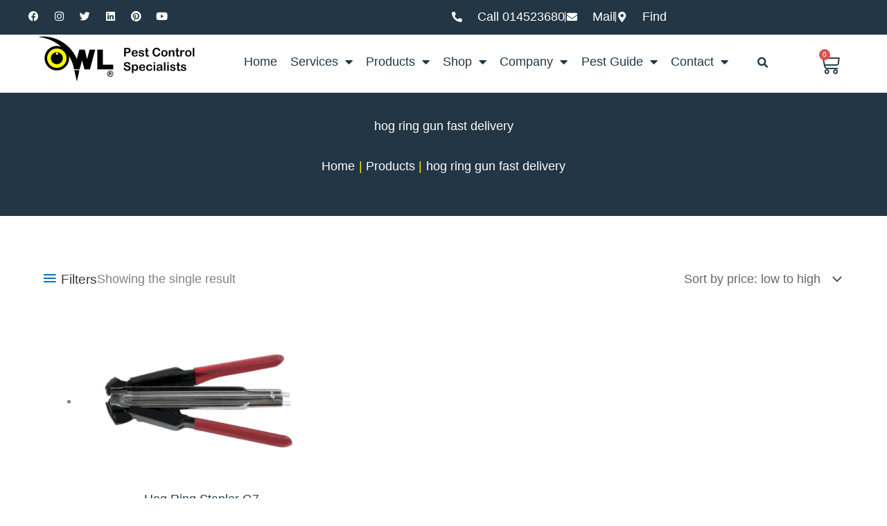

--- FILE ---
content_type: text/html; charset=UTF-8
request_url: https://owlpestcontrol.ie/product-tag/hog-ring-gun-fast-delivery/
body_size: 96410
content:
<!DOCTYPE html>
<html lang="en-GB" prefix="og: https://ogp.me/ns#">
<head><script>if(navigator.userAgent.match(/MSIE|Internet Explorer/i)||navigator.userAgent.match(/Trident\/7\..*?rv:11/i)){let e=document.location.href;if(!e.match(/[?&]nonitro/)){if(e.indexOf("?")==-1){if(e.indexOf("#")==-1){document.location.href=e+"?nonitro=1"}else{document.location.href=e.replace("#","?nonitro=1#")}}else{if(e.indexOf("#")==-1){document.location.href=e+"&nonitro=1"}else{document.location.href=e.replace("#","&nonitro=1#")}}}}</script><link rel="preconnect" href="https://www.googletagmanager.com" /><link rel="preconnect" href="https://cdn-apddf.nitrocdn.com" /><meta charset="UTF-8" /><meta name="viewport" content="width=device-width, initial-scale=1" /><title>Hog Ring Gun Fast Delivery Archives | Owl Pest Control Dublin</title><meta name="robots" content="follow, index, max-snippet:-1, max-video-preview:-1, max-image-preview:large" /><meta property="og:locale" content="en_GB" /><meta property="og:type" content="article" /><meta property="og:title" content="Hog Ring Gun Fast Delivery Archives | Owl Pest Control Dublin" /><meta property="og:url" content="https://owlpestcontrol.ie/product-tag/hog-ring-gun-fast-delivery/" /><meta property="og:site_name" content="Owl Pest Control Dublin" /><meta name="twitter:card" content="summary_large_image" /><meta name="twitter:title" content="Hog Ring Gun Fast Delivery Archives | Owl Pest Control Dublin" /><meta name="twitter:label1" content="Products" /><meta name="twitter:data1" content="1" /><meta name="generator" content="Site Kit by Google 1.168.0" /><meta name="generator" content="Elementor 3.34.1; features: additional_custom_breakpoints; settings: css_print_method-external, google_font-enabled, font_display-auto" /><meta name="msapplication-TileImage" content="https://owlpestcontrol.ie/wp-content/uploads/favicon.png" /><meta name="geo.region" content="IE" /><meta name="geo.placename" content="Tallaght" /><meta name="geo.position" content="53.282241;-6.379755" /><meta name="ICBM" content="53.282241, -6.379755" /><meta name="generator" content="NitroPack" /><script>var NPSH,NitroScrollHelper;NPSH=NitroScrollHelper=function(){let e=null;const o=window.sessionStorage.getItem("nitroScrollPos");function t(){let e=JSON.parse(window.sessionStorage.getItem("nitroScrollPos"))||{};if(typeof e!=="object"){e={}}e[document.URL]=window.scrollY;window.sessionStorage.setItem("nitroScrollPos",JSON.stringify(e))}window.addEventListener("scroll",function(){if(e!==null){clearTimeout(e)}e=setTimeout(t,200)},{passive:true});let r={};r.getScrollPos=()=>{if(!o){return 0}const e=JSON.parse(o);return e[document.URL]||0};r.isScrolled=()=>{return r.getScrollPos()>document.documentElement.clientHeight*.5};return r}();</script><script>(function(){var a=false;var e=document.documentElement.classList;var i=navigator.userAgent.toLowerCase();var n=["android","iphone","ipad"];var r=n.length;var o;var d=null;for(var t=0;t<r;t++){o=n[t];if(i.indexOf(o)>-1)d=o;if(e.contains(o)){a=true;e.remove(o)}}if(a&&d){e.add(d);if(d=="iphone"||d=="ipad"){e.add("ios")}}})();</script><script type="text/worker" id="nitro-web-worker">var preloadRequests=0;var remainingCount={};var baseURI="";self.onmessage=function(e){switch(e.data.cmd){case"RESOURCE_PRELOAD":var o=e.data.requestId;remainingCount[o]=0;e.data.resources.forEach(function(e){preload(e,function(o){return function(){console.log(o+" DONE: "+e);if(--remainingCount[o]==0){self.postMessage({cmd:"RESOURCE_PRELOAD",requestId:o})}}}(o));remainingCount[o]++});break;case"SET_BASEURI":baseURI=e.data.uri;break}};async function preload(e,o){if(typeof URL!=="undefined"&&baseURI){try{var a=new URL(e,baseURI);e=a.href}catch(e){console.log("Worker error: "+e.message)}}console.log("Preloading "+e);try{var n=new Request(e,{mode:"no-cors",redirect:"follow"});await fetch(n);o()}catch(a){console.log(a);var r=new XMLHttpRequest;r.responseType="blob";r.onload=o;r.onerror=o;r.open("GET",e,true);r.send()}}</script><script id="nprl">(()=>{if(window.NPRL!=undefined)return;(function(e){var t=e.prototype;t.after||(t.after=function(){var e,t=arguments,n=t.length,r=0,i=this,o=i.parentNode,a=Node,c=String,u=document;if(o!==null){while(r<n){(e=t[r])instanceof a?(i=i.nextSibling)!==null?o.insertBefore(e,i):o.appendChild(e):o.appendChild(u.createTextNode(c(e)));++r}}})})(Element);var e,t;e=t=function(){var t=false;var r=window.URL||window.webkitURL;var i=true;var o=true;var a=2;var c=null;var u=null;var d=true;var s=window.nitroGtmExcludes!=undefined;var l=s?JSON.parse(atob(window.nitroGtmExcludes)).map(e=>new RegExp(e)):[];var f;var m;var v=null;var p=null;var g=null;var h={touch:["touchmove","touchend"],default:["mousemove","click","keydown","wheel"]};var E=true;var y=[];var w=false;var b=[];var S=0;var N=0;var L=false;var T=0;var R=null;var O=false;var A=false;var C=false;var P=[];var I=[];var M=[];var k=[];var x=false;var _={};var j=new Map;var B="noModule"in HTMLScriptElement.prototype;var q=requestAnimationFrame||mozRequestAnimationFrame||webkitRequestAnimationFrame||msRequestAnimationFrame;const D="gtm.js?id=";function H(e,t){if(!_[e]){_[e]=[]}_[e].push(t)}function U(e,t){if(_[e]){var n=0,r=_[e];for(var n=0;n<r.length;n++){r[n].call(this,t)}}}function Y(){(function(e,t){var r=null;var i=function(e){r(e)};var o=null;var a={};var c=null;var u=null;var d=0;e.addEventListener(t,function(r){if(["load","DOMContentLoaded"].indexOf(t)!=-1){if(u){Q(function(){e.triggerNitroEvent(t)})}c=true}else if(t=="readystatechange"){d++;n.ogReadyState=d==1?"interactive":"complete";if(u&&u>=d){n.documentReadyState=n.ogReadyState;Q(function(){e.triggerNitroEvent(t)})}}});e.addEventListener(t+"Nitro",function(e){if(["load","DOMContentLoaded"].indexOf(t)!=-1){if(!c){e.preventDefault();e.stopImmediatePropagation()}else{}u=true}else if(t=="readystatechange"){u=n.documentReadyState=="interactive"?1:2;if(d<u){e.preventDefault();e.stopImmediatePropagation()}}});switch(t){case"load":o="onload";break;case"readystatechange":o="onreadystatechange";break;case"pageshow":o="onpageshow";break;default:o=null;break}if(o){Object.defineProperty(e,o,{get:function(){return r},set:function(n){if(typeof n!=="function"){r=null;e.removeEventListener(t+"Nitro",i)}else{if(!r){e.addEventListener(t+"Nitro",i)}r=n}}})}Object.defineProperty(e,"addEventListener"+t,{value:function(r){if(r!=t||!n.startedScriptLoading||document.currentScript&&document.currentScript.hasAttribute("nitro-exclude")){}else{arguments[0]+="Nitro"}e.ogAddEventListener.apply(e,arguments);a[arguments[1]]=arguments[0]}});Object.defineProperty(e,"removeEventListener"+t,{value:function(t){var n=a[arguments[1]];arguments[0]=n;e.ogRemoveEventListener.apply(e,arguments)}});Object.defineProperty(e,"triggerNitroEvent"+t,{value:function(t,n){n=n||e;var r=new Event(t+"Nitro",{bubbles:true});r.isNitroPack=true;Object.defineProperty(r,"type",{get:function(){return t},set:function(){}});Object.defineProperty(r,"target",{get:function(){return n},set:function(){}});e.dispatchEvent(r)}});if(typeof e.triggerNitroEvent==="undefined"){(function(){var t=e.addEventListener;var n=e.removeEventListener;Object.defineProperty(e,"ogAddEventListener",{value:t});Object.defineProperty(e,"ogRemoveEventListener",{value:n});Object.defineProperty(e,"addEventListener",{value:function(n){var r="addEventListener"+n;if(typeof e[r]!=="undefined"){e[r].apply(e,arguments)}else{t.apply(e,arguments)}},writable:true});Object.defineProperty(e,"removeEventListener",{value:function(t){var r="removeEventListener"+t;if(typeof e[r]!=="undefined"){e[r].apply(e,arguments)}else{n.apply(e,arguments)}}});Object.defineProperty(e,"triggerNitroEvent",{value:function(t,n){var r="triggerNitroEvent"+t;if(typeof e[r]!=="undefined"){e[r].apply(e,arguments)}}})})()}}).apply(null,arguments)}Y(window,"load");Y(window,"pageshow");Y(window,"DOMContentLoaded");Y(document,"DOMContentLoaded");Y(document,"readystatechange");try{var F=new Worker(r.createObjectURL(new Blob([document.getElementById("nitro-web-worker").textContent],{type:"text/javascript"})))}catch(e){var F=new Worker("data:text/javascript;base64,"+btoa(document.getElementById("nitro-web-worker").textContent))}F.onmessage=function(e){if(e.data.cmd=="RESOURCE_PRELOAD"){U(e.data.requestId,e)}};if(typeof document.baseURI!=="undefined"){F.postMessage({cmd:"SET_BASEURI",uri:document.baseURI})}var G=function(e){if(--S==0){Q(K)}};var W=function(e){e.target.removeEventListener("load",W);e.target.removeEventListener("error",W);e.target.removeEventListener("nitroTimeout",W);if(e.type!="nitroTimeout"){clearTimeout(e.target.nitroTimeout)}if(--N==0&&S==0){Q(J)}};var X=function(e){var t=e.textContent;try{var n=r.createObjectURL(new Blob([t.replace(/^(?:<!--)?(.*?)(?:-->)?$/gm,"$1")],{type:"text/javascript"}))}catch(e){var n="data:text/javascript;base64,"+btoa(t.replace(/^(?:<!--)?(.*?)(?:-->)?$/gm,"$1"))}return n};var K=function(){n.documentReadyState="interactive";document.triggerNitroEvent("readystatechange");document.triggerNitroEvent("DOMContentLoaded");if(window.pageYOffset||window.pageXOffset){window.dispatchEvent(new Event("scroll"))}A=true;Q(function(){if(N==0){Q(J)}Q($)})};var J=function(){if(!A||O)return;O=true;R.disconnect();en();n.documentReadyState="complete";document.triggerNitroEvent("readystatechange");window.triggerNitroEvent("load",document);window.triggerNitroEvent("pageshow",document);if(window.pageYOffset||window.pageXOffset||location.hash){let e=typeof history.scrollRestoration!=="undefined"&&history.scrollRestoration=="auto";if(e&&typeof NPSH!=="undefined"&&NPSH.getScrollPos()>0&&window.pageYOffset>document.documentElement.clientHeight*.5){window.scrollTo(0,NPSH.getScrollPos())}else if(location.hash){try{let e=document.querySelector(location.hash);if(e){e.scrollIntoView()}}catch(e){}}}var e=null;if(a==1){e=eo}else{e=eu}Q(e)};var Q=function(e){setTimeout(e,0)};var V=function(e){if(e.type=="touchend"||e.type=="click"){g=e}};var $=function(){if(d&&g){setTimeout(function(e){return function(){var t=function(e,t,n){var r=new Event(e,{bubbles:true,cancelable:true});if(e=="click"){r.clientX=t;r.clientY=n}else{r.touches=[{clientX:t,clientY:n}]}return r};var n;if(e.type=="touchend"){var r=e.changedTouches[0];n=document.elementFromPoint(r.clientX,r.clientY);n.dispatchEvent(t("touchstart"),r.clientX,r.clientY);n.dispatchEvent(t("touchend"),r.clientX,r.clientY);n.dispatchEvent(t("click"),r.clientX,r.clientY)}else if(e.type=="click"){n=document.elementFromPoint(e.clientX,e.clientY);n.dispatchEvent(t("click"),e.clientX,e.clientY)}}}(g),150);g=null}};var z=function(e){if(e.tagName=="SCRIPT"&&!e.hasAttribute("data-nitro-for-id")&&!e.hasAttribute("nitro-document-write")||e.tagName=="IMG"&&(e.hasAttribute("src")||e.hasAttribute("srcset"))||e.tagName=="IFRAME"&&e.hasAttribute("src")||e.tagName=="LINK"&&e.hasAttribute("href")&&e.hasAttribute("rel")&&e.getAttribute("rel")=="stylesheet"){if(e.tagName==="IFRAME"&&e.src.indexOf("about:blank")>-1){return}var t="";switch(e.tagName){case"LINK":t=e.href;break;case"IMG":if(k.indexOf(e)>-1)return;t=e.srcset||e.src;break;default:t=e.src;break}var n=e.getAttribute("type");if(!t&&e.tagName!=="SCRIPT")return;if((e.tagName=="IMG"||e.tagName=="LINK")&&(t.indexOf("data:")===0||t.indexOf("blob:")===0))return;if(e.tagName=="SCRIPT"&&n&&n!=="text/javascript"&&n!=="application/javascript"){if(n!=="module"||!B)return}if(e.tagName==="SCRIPT"){if(k.indexOf(e)>-1)return;if(e.noModule&&B){return}let t=null;if(document.currentScript){if(document.currentScript.src&&document.currentScript.src.indexOf(D)>-1){t=document.currentScript}if(document.currentScript.hasAttribute("data-nitro-gtm-id")){e.setAttribute("data-nitro-gtm-id",document.currentScript.getAttribute("data-nitro-gtm-id"))}}else if(window.nitroCurrentScript){if(window.nitroCurrentScript.src&&window.nitroCurrentScript.src.indexOf(D)>-1){t=window.nitroCurrentScript}}if(t&&s){let n=false;for(const t of l){n=e.src?t.test(e.src):t.test(e.textContent);if(n){break}}if(!n){e.type="text/googletagmanagerscript";let n=t.hasAttribute("data-nitro-gtm-id")?t.getAttribute("data-nitro-gtm-id"):t.id;if(!j.has(n)){j.set(n,[])}let r=j.get(n);r.push(e);return}}if(!e.src){if(e.textContent.length>0){e.textContent+="\n;if(document.currentScript.nitroTimeout) {clearTimeout(document.currentScript.nitroTimeout);}; setTimeout(function() { this.dispatchEvent(new Event('load')); }.bind(document.currentScript), 0);"}else{return}}else{}k.push(e)}if(!e.hasOwnProperty("nitroTimeout")){N++;e.addEventListener("load",W,true);e.addEventListener("error",W,true);e.addEventListener("nitroTimeout",W,true);e.nitroTimeout=setTimeout(function(){console.log("Resource timed out",e);e.dispatchEvent(new Event("nitroTimeout"))},5e3)}}};var Z=function(e){if(e.hasOwnProperty("nitroTimeout")&&e.nitroTimeout){clearTimeout(e.nitroTimeout);e.nitroTimeout=null;e.dispatchEvent(new Event("nitroTimeout"))}};document.documentElement.addEventListener("load",function(e){if(e.target.tagName=="SCRIPT"||e.target.tagName=="IMG"){k.push(e.target)}},true);document.documentElement.addEventListener("error",function(e){if(e.target.tagName=="SCRIPT"||e.target.tagName=="IMG"){k.push(e.target)}},true);var ee=["appendChild","replaceChild","insertBefore","prepend","append","before","after","replaceWith","insertAdjacentElement"];var et=function(){if(s){window._nitro_setTimeout=window.setTimeout;window.setTimeout=function(e,t,...n){let r=document.currentScript||window.nitroCurrentScript;if(!r||r.src&&r.src.indexOf(D)==-1){return window._nitro_setTimeout.call(window,e,t,...n)}return window._nitro_setTimeout.call(window,function(e,t){return function(...n){window.nitroCurrentScript=e;t(...n)}}(r,e),t,...n)}}ee.forEach(function(e){HTMLElement.prototype["og"+e]=HTMLElement.prototype[e];HTMLElement.prototype[e]=function(...t){if(this.parentNode||this===document.documentElement){switch(e){case"replaceChild":case"insertBefore":t.pop();break;case"insertAdjacentElement":t.shift();break}t.forEach(function(e){if(!e)return;if(e.tagName=="SCRIPT"){z(e)}else{if(e.children&&e.children.length>0){e.querySelectorAll("script").forEach(z)}}})}return this["og"+e].apply(this,arguments)}})};var en=function(){if(s&&typeof window._nitro_setTimeout==="function"){window.setTimeout=window._nitro_setTimeout}ee.forEach(function(e){HTMLElement.prototype[e]=HTMLElement.prototype["og"+e]})};var er=async function(){if(o){ef(f);ef(V);if(v){clearTimeout(v);v=null}}if(T===1){L=true;return}else if(T===0){T=-1}n.startedScriptLoading=true;Object.defineProperty(document,"readyState",{get:function(){return n.documentReadyState},set:function(){}});var e=document.documentElement;var t={attributes:true,attributeFilter:["src"],childList:true,subtree:true};R=new MutationObserver(function(e,t){e.forEach(function(e){if(e.type=="childList"&&e.addedNodes.length>0){e.addedNodes.forEach(function(e){if(!document.documentElement.contains(e)){return}if(e.tagName=="IMG"||e.tagName=="IFRAME"||e.tagName=="LINK"){z(e)}})}if(e.type=="childList"&&e.removedNodes.length>0){e.removedNodes.forEach(function(e){if(e.tagName=="IFRAME"||e.tagName=="LINK"){Z(e)}})}if(e.type=="attributes"){var t=e.target;if(!document.documentElement.contains(t)){return}if(t.tagName=="IFRAME"||t.tagName=="LINK"||t.tagName=="IMG"||t.tagName=="SCRIPT"){z(t)}}})});R.observe(e,t);if(!s){et()}await Promise.all(P);var r=b.shift();var i=null;var a=false;while(r){var c;var u=JSON.parse(atob(r.meta));var d=u.delay;if(r.type=="inline"){var l=document.getElementById(r.id);if(l){l.remove()}else{r=b.shift();continue}c=X(l);if(c===false){r=b.shift();continue}}else{c=r.src}if(!a&&r.type!="inline"&&(typeof u.attributes.async!="undefined"||typeof u.attributes.defer!="undefined")){if(i===null){i=r}else if(i===r){a=true}if(!a){b.push(r);r=b.shift();continue}}var m=document.createElement("script");m.src=c;m.setAttribute("data-nitro-for-id",r.id);for(var p in u.attributes){try{if(u.attributes[p]===false){m.setAttribute(p,"")}else{m.setAttribute(p,u.attributes[p])}}catch(e){console.log("Error while setting script attribute",m,e)}}m.async=false;if(u.canonicalLink!=""&&Object.getOwnPropertyDescriptor(m,"src")?.configurable!==false){(e=>{Object.defineProperty(m,"src",{get:function(){return e.canonicalLink},set:function(){}})})(u)}if(d){setTimeout((function(e,t){var n=document.querySelector("[data-nitro-marker-id='"+t+"']");if(n){n.after(e)}else{document.head.appendChild(e)}}).bind(null,m,r.id),d)}else{m.addEventListener("load",G);m.addEventListener("error",G);if(!m.noModule||!B){S++}var g=document.querySelector("[data-nitro-marker-id='"+r.id+"']");if(g){Q(function(e,t){return function(){e.after(t)}}(g,m))}else{Q(function(e){return function(){document.head.appendChild(e)}}(m))}}r=b.shift()}};var ei=function(){var e=document.getElementById("nitro-deferred-styles");var t=document.createElement("div");t.innerHTML=e.textContent;return t};var eo=async function(e){isPreload=e&&e.type=="NitroPreload";if(!isPreload){T=-1;E=false;if(o){ef(f);ef(V);if(v){clearTimeout(v);v=null}}}if(w===false){var t=ei();let e=t.querySelectorAll('style,link[rel="stylesheet"]');w=e.length;if(w){let e=document.getElementById("nitro-deferred-styles-marker");e.replaceWith.apply(e,t.childNodes)}else if(isPreload){Q(ed)}else{es()}}else if(w===0&&!isPreload){es()}};var ea=function(){var e=ei();var t=e.childNodes;var n;var r=[];for(var i=0;i<t.length;i++){n=t[i];if(n.href){r.push(n.href)}}var o="css-preload";H(o,function(e){eo(new Event("NitroPreload"))});if(r.length){F.postMessage({cmd:"RESOURCE_PRELOAD",resources:r,requestId:o})}else{Q(function(){U(o)})}};var ec=function(){if(T===-1)return;T=1;var e=[];var t,n;for(var r=0;r<b.length;r++){t=b[r];if(t.type!="inline"){if(t.src){n=JSON.parse(atob(t.meta));if(n.delay)continue;if(n.attributes.type&&n.attributes.type=="module"&&!B)continue;e.push(t.src)}}}if(e.length){var i="js-preload";H(i,function(e){T=2;if(L){Q(er)}});F.postMessage({cmd:"RESOURCE_PRELOAD",resources:e,requestId:i})}};var eu=function(){while(I.length){style=I.shift();if(style.hasAttribute("nitropack-onload")){style.setAttribute("onload",style.getAttribute("nitropack-onload"));Q(function(e){return function(){e.dispatchEvent(new Event("load"))}}(style))}}while(M.length){style=M.shift();if(style.hasAttribute("nitropack-onerror")){style.setAttribute("onerror",style.getAttribute("nitropack-onerror"));Q(function(e){return function(){e.dispatchEvent(new Event("error"))}}(style))}}};var ed=function(){if(!x){if(i){Q(function(){var e=document.getElementById("nitro-critical-css");if(e){e.remove()}})}x=true;onStylesLoadEvent=new Event("NitroStylesLoaded");onStylesLoadEvent.isNitroPack=true;window.dispatchEvent(onStylesLoadEvent)}};var es=function(){if(a==2){Q(er)}else{eu()}};var el=function(e){m.forEach(function(t){document.addEventListener(t,e,true)})};var ef=function(e){m.forEach(function(t){document.removeEventListener(t,e,true)})};if(s){et()}return{setAutoRemoveCriticalCss:function(e){i=e},registerScript:function(e,t,n){b.push({type:"remote",src:e,id:t,meta:n})},registerInlineScript:function(e,t){b.push({type:"inline",id:e,meta:t})},registerStyle:function(e,t,n){y.push({href:e,rel:t,media:n})},onLoadStyle:function(e){I.push(e);if(w!==false&&--w==0){Q(ed);if(E){E=false}else{es()}}},onErrorStyle:function(e){M.push(e);if(w!==false&&--w==0){Q(ed);if(E){E=false}else{es()}}},loadJs:function(e,t){if(!e.src){var n=X(e);if(n!==false){e.src=n;e.textContent=""}}if(t){Q(function(e,t){return function(){e.after(t)}}(t,e))}else{Q(function(e){return function(){document.head.appendChild(e)}}(e))}},loadQueuedResources:async function(){window.dispatchEvent(new Event("NitroBootStart"));if(p){clearTimeout(p);p=null}window.removeEventListener("load",e.loadQueuedResources);f=a==1?er:eo;if(!o||g){Q(f)}else{if(navigator.userAgent.indexOf(" Edge/")==-1){ea();H("css-preload",ec)}el(f);if(u){if(c){v=setTimeout(f,c)}}else{}}},fontPreload:function(e){var t="critical-fonts";H(t,function(e){document.getElementById("nitro-critical-fonts").type="text/css"});F.postMessage({cmd:"RESOURCE_PRELOAD",resources:e,requestId:t})},boot:function(){if(t)return;t=true;C=typeof NPSH!=="undefined"&&NPSH.isScrolled();let n=document.prerendering;if(location.hash||C||n){o=false}m=h.default.concat(h.touch);p=setTimeout(e.loadQueuedResources,1500);el(V);if(C){e.loadQueuedResources()}else{window.addEventListener("load",e.loadQueuedResources)}},addPrerequisite:function(e){P.push(e)},getTagManagerNodes:function(e){if(!e)return j;return j.get(e)??[]}}}();var n,r;n=r=function(){var t=document.write;return{documentWrite:function(n,r){if(n&&n.hasAttribute("nitro-exclude")){return t.call(document,r)}var i=null;if(n.documentWriteContainer){i=n.documentWriteContainer}else{i=document.createElement("span");n.documentWriteContainer=i}var o=null;if(n){if(n.hasAttribute("data-nitro-for-id")){o=document.querySelector('template[data-nitro-marker-id="'+n.getAttribute("data-nitro-for-id")+'"]')}else{o=n}}i.innerHTML+=r;i.querySelectorAll("script").forEach(function(e){e.setAttribute("nitro-document-write","")});if(!i.parentNode){if(o){o.parentNode.insertBefore(i,o)}else{document.body.appendChild(i)}}var a=document.createElement("span");a.innerHTML=r;var c=a.querySelectorAll("script");if(c.length){c.forEach(function(t){var n=t.getAttributeNames();var r=document.createElement("script");n.forEach(function(e){r.setAttribute(e,t.getAttribute(e))});r.async=false;if(!t.src&&t.textContent){r.textContent=t.textContent}e.loadJs(r,o)})}},TrustLogo:function(e,t){var n=document.getElementById(e);var r=document.createElement("img");r.src=t;n.parentNode.insertBefore(r,n)},documentReadyState:"loading",ogReadyState:document.readyState,startedScriptLoading:false,loadScriptDelayed:function(e,t){setTimeout(function(){var t=document.createElement("script");t.src=e;document.head.appendChild(t)},t)}}}();document.write=function(e){n.documentWrite(document.currentScript,e)};document.writeln=function(e){n.documentWrite(document.currentScript,e+"\n")};window.NPRL=e;window.NitroResourceLoader=t;window.NPh=n;window.NitroPackHelper=r})();</script><template id="nitro-deferred-styles-marker"></template><style id="nitro-fonts">@font-face{font-family:"Astra";src:url("https://cdn-apddf.nitrocdn.com/xzuRlgSbXYGcsdArVXgzwNLDZNBIOgYE/assets/static/source/rev-3693739/owlpestcontrol.ie/wp-content/themes/astra/assets/fonts/astra.ttf") format("truetype");font-weight:normal;font-style:normal;font-display:swap}@font-face{font-family:WooCommerce;src:url("https://owlpestcontrol.ie/wp-content/plugins/woocommerce/assets/fonts/WooCommerce.eot");src:url("https://cdn-apddf.nitrocdn.com/xzuRlgSbXYGcsdArVXgzwNLDZNBIOgYE/assets/static/source/rev-3693739/owlpestcontrol.ie/wp-content/plugins/woocommerce/assets/fonts/WooCommerce.ttf") format("truetype");font-weight:400;font-style:normal;font-display:swap}@font-face{font-family:"Font Awesome 5 Free";font-style:normal;font-weight:900;font-display:swap;src:url("https://cdn-apddf.nitrocdn.com/xzuRlgSbXYGcsdArVXgzwNLDZNBIOgYE/assets/static/source/rev-3693739/owlpestcontrol.ie/wp-content/plugins/elementor/assets/lib/font-awesome/webfonts/fa-solid-900.eot");src:url("https://cdn-apddf.nitrocdn.com/xzuRlgSbXYGcsdArVXgzwNLDZNBIOgYE/assets/static/source/rev-3693739/owlpestcontrol.ie/wp-content/plugins/elementor/assets/lib/font-awesome/webfonts/fa-solid-900.woff2") format("woff2")}@font-face{font-family:eicons;src:url("https://cdn-apddf.nitrocdn.com/xzuRlgSbXYGcsdArVXgzwNLDZNBIOgYE/assets/static/source/rev-3693739/owlpestcontrol.ie/wp-content/plugins/elementor/assets/lib/eicons/fonts/8e3e959ab86e45fd21c9e57f4d57591b.eicons.eot");src:url("https://cdn-apddf.nitrocdn.com/xzuRlgSbXYGcsdArVXgzwNLDZNBIOgYE/assets/static/source/rev-3693739/owlpestcontrol.ie/wp-content/plugins/elementor/assets/lib/eicons/fonts/8e3e959ab86e45fd21c9e57f4d57591b.eicons.woff2") format("woff2");font-weight:400;font-style:normal;font-display:swap}@font-face{font-family:"Font Awesome 5 Brands";font-style:normal;font-weight:400;font-display:swap;src:url("https://cdn-apddf.nitrocdn.com/xzuRlgSbXYGcsdArVXgzwNLDZNBIOgYE/assets/static/source/rev-3693739/owlpestcontrol.ie/wp-content/plugins/elementor/assets/lib/font-awesome/webfonts/fa-brands-400.eot");src:url("https://cdn-apddf.nitrocdn.com/xzuRlgSbXYGcsdArVXgzwNLDZNBIOgYE/assets/static/source/rev-3693739/owlpestcontrol.ie/wp-content/plugins/elementor/assets/lib/font-awesome/webfonts/fa-brands-400.woff2") format("woff2")}@font-face{font-family:"Font Awesome 5 Free";font-style:normal;font-weight:900;font-display:swap;src:url("https://cdn-apddf.nitrocdn.com/xzuRlgSbXYGcsdArVXgzwNLDZNBIOgYE/assets/static/source/rev-3693739/owlpestcontrol.ie/wp-content/plugins/elementor/assets/lib/font-awesome/webfonts/fa-solid-900.eot");src:url("https://cdn-apddf.nitrocdn.com/xzuRlgSbXYGcsdArVXgzwNLDZNBIOgYE/assets/static/source/rev-3693739/owlpestcontrol.ie/wp-content/plugins/elementor/assets/lib/font-awesome/webfonts/fa-solid-900.woff2") format("woff2")}@font-face{font-family:"Font Awesome 5 Brands";font-style:normal;font-weight:400;font-display:swap;src:url("https://cdn-apddf.nitrocdn.com/xzuRlgSbXYGcsdArVXgzwNLDZNBIOgYE/assets/static/source/rev-3693739/owlpestcontrol.ie/wp-content/plugins/elementor/assets/lib/font-awesome/webfonts/fa-brands-400.eot");src:url("https://cdn-apddf.nitrocdn.com/xzuRlgSbXYGcsdArVXgzwNLDZNBIOgYE/assets/static/source/rev-3693739/owlpestcontrol.ie/wp-content/plugins/elementor/assets/lib/font-awesome/webfonts/fa-brands-400.woff2") format("woff2")}@font-face{font-family:"Font Awesome 5 Free";font-style:normal;font-weight:400;font-display:swap;src:url("https://cdn-apddf.nitrocdn.com/xzuRlgSbXYGcsdArVXgzwNLDZNBIOgYE/assets/static/source/rev-3693739/owlpestcontrol.ie/wp-content/plugins/elementor/assets/lib/font-awesome/webfonts/fa-regular-400.eot");src:url("https://cdn-apddf.nitrocdn.com/xzuRlgSbXYGcsdArVXgzwNLDZNBIOgYE/assets/static/source/rev-3693739/owlpestcontrol.ie/wp-content/plugins/elementor/assets/lib/font-awesome/webfonts/fa-regular-400.woff2") format("woff2")}@font-face{font-family:"Font Awesome 5 Free";font-style:normal;font-weight:900;font-display:swap;src:url("https://cdn-apddf.nitrocdn.com/xzuRlgSbXYGcsdArVXgzwNLDZNBIOgYE/assets/static/source/rev-3693739/owlpestcontrol.ie/wp-content/plugins/elementor/assets/lib/font-awesome/webfonts/fa-solid-900.eot");src:url("https://cdn-apddf.nitrocdn.com/xzuRlgSbXYGcsdArVXgzwNLDZNBIOgYE/assets/static/source/rev-3693739/owlpestcontrol.ie/wp-content/plugins/elementor/assets/lib/font-awesome/webfonts/fa-solid-900.woff2") format("woff2")}@font-face{font-family:"Font Awesome 5 Brands";font-style:normal;font-weight:400;font-display:swap;src:url("https://cdn-apddf.nitrocdn.com/xzuRlgSbXYGcsdArVXgzwNLDZNBIOgYE/assets/static/source/rev-3693739/owlpestcontrol.ie/wp-content/plugins/elementor/assets/lib/font-awesome/webfonts/fa-brands-400.eot");src:url("https://cdn-apddf.nitrocdn.com/xzuRlgSbXYGcsdArVXgzwNLDZNBIOgYE/assets/static/source/rev-3693739/owlpestcontrol.ie/wp-content/plugins/elementor/assets/lib/font-awesome/webfonts/fa-brands-400.woff2") format("woff2")}@font-face{font-family:"Font Awesome 5 Free";font-style:normal;font-weight:400;font-display:swap;src:url("https://cdn-apddf.nitrocdn.com/xzuRlgSbXYGcsdArVXgzwNLDZNBIOgYE/assets/static/source/rev-3693739/owlpestcontrol.ie/wp-content/plugins/elementor/assets/lib/font-awesome/webfonts/fa-regular-400.eot");src:url("https://cdn-apddf.nitrocdn.com/xzuRlgSbXYGcsdArVXgzwNLDZNBIOgYE/assets/static/source/rev-3693739/owlpestcontrol.ie/wp-content/plugins/elementor/assets/lib/font-awesome/webfonts/fa-regular-400.woff2") format("woff2")}</style><style type="text/css" id="nitro-critical-css">@charset "UTF-8";body,h1,h2,h4,html,li,p,ul{border:0;font-size:100%;font-style:inherit;font-weight:inherit;margin:0;outline:0;padding:0;vertical-align:baseline}html{-webkit-text-size-adjust:100%;-ms-text-size-adjust:100%}body{margin:0}main,nav{display:block}a{background-color:transparent}a,a:visited{text-decoration:none}strong{font-weight:700}small{font-size:80%}img{border:0}svg:not(:root){overflow:hidden}button,input,select{color:inherit;font:inherit;margin:0}button{overflow:visible}button,select{text-transform:none}button{-webkit-appearance:button}button::-moz-focus-inner,input::-moz-focus-inner{border:0;padding:0}input{line-height:normal}input[type=checkbox]{box-sizing:border-box;padding:0}input[type=search]{-webkit-appearance:textfield;box-sizing:content-box}input[type=search]::-webkit-search-cancel-button,input[type=search]::-webkit-search-decoration{-webkit-appearance:none}table{border-collapse:collapse;border-spacing:0}td,th{padding:0}.ast-container{max-width:100%}.ast-container{margin-left:auto;margin-right:auto;padding-left:20px;padding-right:20px}.ast-container::after{content:"";display:table;clear:both}.ast-col-md-12,.ast-col-sm-12{position:relative;min-height:1px;padding-left:20px;padding-right:20px}@media (min-width:544px){.ast-col-sm-12{float:left}.ast-col-sm-12{width:100%}}@media (min-width:768px){.ast-col-md-12{float:left}.ast-col-md-12{width:100%}}h1,h2,h4{clear:both}h1{color:#808285;font-size:2em;line-height:1.2}h2{color:#808285;font-size:1.7em;line-height:1.3}h4{color:#808285;line-height:1.5;font-size:1.3em}html{box-sizing:border-box}*,:after,:before{box-sizing:inherit}body{color:#808285;background:#fff;font-style:normal}ul{margin:0 0 1.5em 3em}ul{list-style:disc}li>ul{margin-bottom:0;margin-left:1.5em}strong{font-weight:700}i{font-style:italic}img{height:auto;max-width:100%}.button,button,input,select{color:#808285;font-weight:400;font-size:100%;margin:0;vertical-align:baseline}button,input{line-height:normal}table,td,th{border:1px solid var(--ast-border-color)}table{border-collapse:separate;border-spacing:0;border-width:1px 0 0 1px;margin:0 0 1.5em;width:100%}th{font-weight:600}td,th{padding:.7em 1em;border-width:0 1px 1px 0}.button,button{border:1px solid;border-color:var(--ast-border-color);border-radius:2px;background:#e6e6e6;padding:.6em 1em .4em;color:#fff}input[type=search]{color:#666;border:1px solid var(--ast-border-color);border-radius:2px;-webkit-appearance:none}a{color:#4169e1}.screen-reader-text{border:0;clip:rect(1px,1px,1px,1px);height:1px;margin:-1px;overflow:hidden;padding:0;position:absolute;width:1px;word-wrap:normal !important}.aligncenter{clear:both;text-align:center;display:block;margin-left:auto;margin-right:auto}#primary:after,#primary:before,.ast-container:after,.ast-container:before,.site-content:after,.site-content:before,.site-main:after,.site-main:before{content:"";display:table}#primary:after,.ast-container:after,.site-content:after,.site-main:after{clear:both}body{-webkit-font-smoothing:antialiased;-moz-osx-font-smoothing:grayscale}body:not(.logged-in){position:relative}#page{position:relative}a{text-decoration:none}img{vertical-align:middle}p{margin-bottom:1.75em}.button{border-radius:0;padding:18px 30px;border:0;box-shadow:none;text-shadow:none}.site .skip-link{background-color:#f1f1f1;box-shadow:0 0 1px 1px rgba(0,0,0,.2);color:#21759b;display:block;font-family:Montserrat,"Helvetica Neue",sans-serif;font-size:14px;font-weight:700;left:-9999em;outline:0;padding:15px 23px 14px;text-decoration:none;text-transform:none;top:-9999em}input,select{line-height:1}body,button{line-height:1.8571428571429}body{background-color:#fff}#page{display:block}#primary{display:block;position:relative;float:left;width:100%}#primary{margin:4em 0}.main-navigation{height:100%;-js-display:inline-flex;display:inline-flex}.main-navigation ul{list-style:none;margin:0;padding-left:0;position:relative}.main-header-menu .menu-link{text-decoration:none;padding:0 1em;display:inline-block}.main-header-menu .menu-item{position:relative}.main-header-menu .sub-menu{width:240px;background:#fff;left:-999em;position:absolute;top:100%;z-index:99999;visibility:hidden}.main-header-menu .sub-menu .menu-link{padding:.9em 1em;display:block;word-wrap:break-word}.main-header-menu .sub-menu .sub-menu{top:0}.submenu-with-border .sub-menu{border-width:1px;border-style:solid}.submenu-with-border .sub-menu .menu-link{border-width:0 0 1px;border-style:solid}.submenu-with-border .sub-menu .sub-menu{top:-2px}.ast-desktop .submenu-with-border .sub-menu>.menu-item:last-child>.menu-link{border-bottom-style:none}.site-navigation{height:100%}body{overflow-x:hidden}.widget-title{font-weight:400;margin-bottom:1em;line-height:1.5}.widget{margin:0 0 2.8em 0}.widget:last-child{margin-bottom:0}.widget ul{margin:0;list-style-type:none}.ast-builder-layout-element{align-items:center}.ahfb-svg-iconset{-js-display:inline-flex;display:inline-flex;align-self:center}.ahfb-svg-iconset svg{width:17px;height:17px}.ast-nav-menu .sub-menu{line-height:1.45}.ast-builder-menu .main-navigation{padding:0}.ast-builder-menu .main-navigation>ul{align-self:center}.ast-menu-toggle{display:none;background:0 0;color:inherit;border-style:dotted;border-color:transparent}.ast-desktop .main-header-menu>.menu-item .sub-menu:before{position:absolute;content:"";top:0;left:0;width:100%;transform:translateY(-100%)}input[type=search],select{color:#666;padding:.75em;height:auto;border-width:1px;border-style:solid;border-color:var(--ast-border-color);border-radius:2px;background:var(--ast-comment-inputs-background);box-shadow:none;box-sizing:border-box}.ast-article-post{margin-bottom:2.5em}.ast-article-post:last-child{margin-bottom:0;border-bottom:0}.ast-flex{-js-display:flex;display:flex;flex-wrap:wrap}.ast-inline-flex{-js-display:inline-flex;display:inline-flex;align-items:center;flex-wrap:wrap;align-content:center}.ast-flex-grow-1{flex-grow:1}:root{--ast-post-nav-space:0;--ast-container-default-xlg-padding:6.67em;--ast-container-default-lg-padding:5.67em;--ast-container-default-slg-padding:4.34em;--ast-container-default-md-padding:3.34em;--ast-container-default-sm-padding:6.67em;--ast-container-default-xs-padding:2.4em;--ast-container-default-xxs-padding:1.4em;--ast-code-block-background:#eee;--ast-comment-inputs-background:#fafafa;--ast-normal-container-width:1200px;--ast-narrow-container-width:750px;--ast-blog-title-font-weight:normal;--ast-blog-meta-weight:inherit;--ast-global-color-primary:var(--ast-global-color-5);--ast-global-color-secondary:var(--ast-global-color-4);--ast-global-color-alternate-background:var(--ast-global-color-7);--ast-global-color-subtle-background:var(--ast-global-color-6);--ast-bg-style-guide:var(--ast-global-color-secondary,--ast-global-color-5);--ast-shadow-style-guide:0px 0px 4px 0 rgba(0,0,0,.34);--ast-global-dark-bg-style:#fff;--ast-global-dark-lfs:#fbfbfb;--ast-widget-bg-color:#fafafa;--ast-wc-container-head-bg-color:#fbfbfb;--ast-title-layout-bg:#eee;--ast-search-border-color:#e7e7e7;--ast-lifter-hover-bg:#e6e6e6;--ast-gallery-block-color:#000;--srfm-color-input-label:var(--ast-global-color-2)}html{font-size:112.5%}a{color:#0170b9}body,button,input,select{font-family:Verdana,Helvetica,Arial,sans-serif;font-weight:300;font-size:18px;font-size:1rem;line-height:var(--ast-body-line-height,1.65em)}h1,h2,h4{font-family:Helvetica,Verdana,Arial,sans-serif;font-weight:400}h1{font-size:40px;font-size:2.2222222222222rem;font-family:Helvetica,Verdana,Arial,sans-serif;line-height:1.4em}h2{font-size:35px;font-size:1.9444444444444rem;font-family:Helvetica,Verdana,Arial,sans-serif;line-height:1.3em}h4{font-size:25px;font-size:1.3888888888889rem;line-height:1.2em;font-family:Helvetica,Verdana,Arial,sans-serif}body,h1,h2,h4{color:#666}input[type="checkbox"]:checked{border-color:#0170b9;background-color:#0170b9;box-shadow:none}.widget-title{font-size:25px;font-size:1.3888888888889rem;color:#666}.wp-block-search.wp-block-search__button-inside .wp-block-search__inside-wrapper{outline-style:dotted;outline-color:inherit;outline-width:thin}input{outline:none}.astra-cart-drawer{position:fixed;display:block;visibility:hidden;overflow:auto;-webkit-overflow-scrolling:touch;z-index:10000;background-color:var(--ast-global-color-primary,var(--ast-global-color-5));transform:translate3d(0,0,0);opacity:0;will-change:transform}.astra-cart-drawer{width:460px;height:100%;left:100%;top:0px;opacity:1;transform:translate3d(0%,0,0)}.astra-cart-drawer .astra-cart-drawer-header{position:absolute;width:100%;text-align:left;text-transform:inherit;font-weight:500;border-bottom:1px solid var(--ast-border-color);padding:1.34em;line-height:1;z-index:1;max-height:3.5em}.astra-cart-drawer .astra-cart-drawer-header .astra-cart-drawer-title{color:var(--ast-global-color-2)}.astra-cart-drawer .astra-cart-drawer-close .ast-close-svg{width:22px;height:22px}.astra-cart-drawer .astra-cart-drawer-content,.astra-cart-drawer .astra-cart-drawer-content .widget_shopping_cart,.astra-cart-drawer .astra-cart-drawer-content .widget_shopping_cart_content{height:100%}.astra-cart-drawer .astra-cart-drawer-content{padding-top:3.5em}.astra-cart-drawer .astra-cart-drawer-content .widget_shopping_cart_content{display:flex;flex-direction:column;overflow:hidden}.astra-cart-drawer .astra-cart-drawer-close{position:absolute;top:.5em;right:0;border:none;margin:0;padding:.6em 1em .4em;color:var(--ast-global-color-2);background-color:transparent}.astra-mobile-cart-overlay{background-color:rgba(0,0,0,.4);position:fixed;top:0;right:0;bottom:0;left:0;visibility:hidden;opacity:0}.review-rating{display:flex;align-items:center;order:2}body .elementor-button.elementor-size-sm,body .elementor-button{padding-top:10px;padding-right:40px;padding-bottom:10px;padding-left:40px}button,.button{border-style:solid;border-top-width:0;border-right-width:0;border-left-width:0;border-bottom-width:0;color:#223645;border-color:#ffe40f;background-color:#ffe40f;padding-top:10px;padding-right:40px;padding-bottom:10px;padding-left:40px;font-family:inherit;font-weight:400;line-height:1em}@media (min-width:544px){.ast-container{max-width:100%}}@media (max-width:1024px){.widget-title{font-size:25px;font-size:1.3888888888889rem}body,button,input,select{font-size:18px;font-size:1rem}h1{font-size:30px}h2{font-size:25px}}@media (max-width:544px){.widget-title{font-size:25px;font-size:1.3888888888889rem}body,button,input,select{font-size:18px;font-size:1rem}h1{font-size:30px}h2{font-size:25px}}@media (max-width:544px){html{font-size:112.5%}}@media (min-width:1025px){.ast-container{max-width:1240px}}:root{--ast-global-color-0:#0170b9;--ast-global-color-1:#3a3a3a;--ast-global-color-2:#3a3a3a;--ast-global-color-3:#4b4f58;--ast-global-color-4:#f5f5f5;--ast-global-color-5:#fff;--ast-global-color-6:#f2f5f7;--ast-global-color-7:#424242;--ast-global-color-8:#000}:root{--ast-border-color:#ddd}.ast-breadcrumbs .trail-items,.ast-breadcrumbs .trail-items li{display:inline-block;margin:0;padding:0;border:none;background:inherit;text-indent:0;text-decoration:none}.ast-breadcrumbs .trail-items{list-style:none}.trail-items li::after{padding:0 .3em;content:"»"}.trail-items li:last-of-type::after{display:none}.trail-items li::after{content:"|"}.ast-breadcrumbs-wrapper .trail-items a{color:#fff}.ast-breadcrumbs-wrapper .trail-items .trail-end{color:#fff}.ast-breadcrumbs-wrapper .trail-items li::after{color:#ffe40f}.ast-breadcrumbs-wrapper{background-color:#223645}.ast-breadcrumbs-wrapper .breadcrumbs,.ast-breadcrumbs-inner nav{padding-top:20px;padding-right:20px;padding-bottom:20px;padding-left:20px}.ast-breadcrumbs-wrapper{text-align:center}.ast-breadcrumbs-wrapper{line-height:1.4}.ast-breadcrumbs-wrapper{display:block;width:100%}h1,h2,h4{color:#223645}.elementor-widget-heading .elementor-heading-title{margin:0}.elementor-screen-only,.screen-reader-text{top:0 !important}.main-header-menu .menu-item{-js-display:flex;display:flex;-webkit-box-pack:center;-webkit-justify-content:center;-moz-box-pack:center;-ms-flex-pack:center;justify-content:center;-webkit-box-orient:vertical;-webkit-box-direction:normal;-webkit-flex-direction:column;-moz-box-orient:vertical;-moz-box-direction:normal;-ms-flex-direction:column;flex-direction:column}.main-header-menu>.menu-item>.menu-link{height:100%;-webkit-box-align:center;-webkit-align-items:center;-moz-box-align:center;-ms-flex-align:center;align-items:center;-js-display:flex;display:flex}.main-header-menu .sub-menu .menu-item.menu-item-has-children>.menu-link:after{position:absolute;right:1em;top:50%;transform:translate(0,-50%) rotate(270deg)}.ast-mobile-popup-drawer .main-header-bar-navigation .menu-item-has-children>.ast-menu-toggle::before{font-weight:bold;content:"";font-family:Astra;text-decoration:inherit;display:inline-block}.menu-item-has-children .ast-header-navigation-arrow:after{content:"";display:inline-block;font-family:Astra;font-size:.6rem;font-weight:bold;text-rendering:auto;-webkit-font-smoothing:antialiased;-moz-osx-font-smoothing:grayscale;margin-left:10px;line-height:normal}.menu-item-has-children .sub-menu .ast-header-navigation-arrow:after{margin-left:0}@media (min-width:1025px){.ast-builder-menu .main-navigation>ul>li:last-child a{margin-right:0}}#ast-scroll-top{display:none;position:fixed;text-align:center;z-index:99;width:2.1em;height:2.1em;line-height:2.1;color:#fff;border-radius:2px;content:"";outline:inherit}@media (min-width:769px){#ast-scroll-top{content:"769"}}.ast-scroll-to-top-left{left:30px;bottom:30px}#ast-scroll-top{color:#000;background-color:#ffe40f;font-size:26px;border-top-left-radius:500px;border-top-right-radius:500px;border-bottom-right-radius:500px;border-bottom-left-radius:500px}.ast-scroll-top-icon::before{content:"";font-family:Astra;text-decoration:inherit}.ast-scroll-top-icon{transform:rotate(180deg)}.ast-mobile-popup-drawer .ast-mobile-popup-overlay{background-color:rgba(0,0,0,.4);position:fixed;top:0;right:0;bottom:0;left:0;visibility:hidden;opacity:0}.ast-mobile-popup-drawer .ast-mobile-popup-header{-js-display:flex;display:flex;justify-content:flex-end;min-height:calc(1.2em + 24px)}.ast-mobile-popup-drawer .ast-mobile-popup-header .menu-toggle-close{background:transparent;border:0;font-size:24px;line-height:1;padding:.6em;color:inherit;-js-display:flex;display:flex;box-shadow:none}.ast-mobile-popup-drawer.ast-mobile-popup-full-width .ast-mobile-popup-inner{max-width:none}.ast-mobile-popup-content>*{padding:10px 0;height:auto}.ast-mobile-popup-content>*:first-child{padding-top:10px}.ast-mobile-popup-content>.ast-builder-menu{padding-top:0}.ast-mobile-popup-content>*:last-child{padding-bottom:0}.ast-mobile-popup-drawer .main-header-bar-navigation .menu-item-has-children .sub-menu{display:none}.ast-mobile-popup-content .ast-builder-menu-mobile .main-header-menu,.ast-mobile-popup-content .ast-builder-menu-mobile .main-header-menu .sub-menu{background-color:transparent}.ast-mobile-popup-drawer{position:fixed;top:0;bottom:0;left:-99999rem;right:99999rem;opacity:0;visibility:hidden}.ast-mobile-popup-drawer .ast-mobile-popup-inner{width:100%;transform:translateX(100%);max-width:90%;right:0;top:0;background:#fafafa;color:#3a3a3a;bottom:0;opacity:0;position:fixed;box-shadow:0 0 2rem 0 rgba(0,0,0,.1);-js-display:flex;display:flex;flex-direction:column;overflow-y:auto;overflow-x:hidden}.ast-mobile-popup-drawer .main-header-bar-navigation .menu-item-has-children>.ast-menu-toggle{right:calc(20px - .907em)}.ast-mobile-popup-content>*{padding-top:0px;padding-bottom:0px}.content-align-flex-start .ast-builder-layout-element{justify-content:flex-start}.content-align-flex-start .main-header-menu{text-align:left}.ast-builder-menu-mobile .main-navigation .menu-item.menu-item-has-children>.ast-menu-toggle{top:0}.ast-builder-menu-mobile .main-navigation .menu-item-has-children>.menu-link:after{content:unset}.ast-hfb-header .ast-builder-menu-mobile .main-navigation .main-header-menu,.ast-hfb-header .ast-builder-menu-mobile .main-navigation .main-header-menu,.ast-hfb-header .ast-mobile-popup-content .ast-builder-menu-mobile .main-navigation .main-header-menu{border-top-width:1px;border-color:#eaeaea}.ast-hfb-header .ast-builder-menu-mobile .main-navigation .menu-item .sub-menu .menu-link,.ast-hfb-header .ast-builder-menu-mobile .main-navigation .menu-item .menu-link,.ast-hfb-header .ast-builder-menu-mobile .main-navigation .menu-item .sub-menu .menu-link,.ast-hfb-header .ast-builder-menu-mobile .main-navigation .menu-item .menu-link,.ast-hfb-header .ast-mobile-popup-content .ast-builder-menu-mobile .main-navigation .menu-item .sub-menu .menu-link,.ast-hfb-header .ast-mobile-popup-content .ast-builder-menu-mobile .main-navigation .menu-item .menu-link{border-bottom-width:1px;border-color:#eaeaea;border-style:solid}.ast-builder-menu-mobile .main-navigation .menu-item.menu-item-has-children>.ast-menu-toggle{top:0}@media (max-width:1024px){.ast-builder-menu-mobile .main-navigation .main-header-menu .menu-item>.menu-link{color:#fff}.ast-builder-menu-mobile .main-navigation .main-header-menu .menu-item>.ast-menu-toggle{color:#fff}.ast-builder-menu-mobile .main-navigation .menu-item.menu-item-has-children>.ast-menu-toggle{top:0}.ast-builder-menu-mobile .main-navigation .menu-item-has-children>.menu-link:after{content:unset}}@media (max-width:544px){.ast-builder-menu-mobile .main-navigation .main-header-menu .menu-item>.menu-link{color:#fff}.ast-builder-menu-mobile .main-navigation .main-header-menu .menu-item>.ast-menu-toggle{color:#fff}.ast-builder-menu-mobile .main-navigation .menu-item.menu-item-has-children>.ast-menu-toggle{top:0}}.ast-builder-menu-mobile .main-navigation{display:block}:root{--e-global-color-astglobalcolor0:#0170b9;--e-global-color-astglobalcolor1:#3a3a3a;--e-global-color-astglobalcolor2:#3a3a3a;--e-global-color-astglobalcolor3:#4b4f58;--e-global-color-astglobalcolor4:#f5f5f5;--e-global-color-astglobalcolor5:#fff;--e-global-color-astglobalcolor6:#f2f5f7;--e-global-color-astglobalcolor7:#424242;--e-global-color-astglobalcolor8:#000}.ast-title-bar-wrap{position:relative;background-color:#eaeaea}.ast-advanced-headers-title{line-height:1.2}.ast-advanced-headers-breadcrumb,.ast-advanced-headers-breadcrumb a,.ast-advanced-headers-title,.ast-advanced-headers-wrap{color:#eaeaea}.ast-advanced-headers-breadcrumb,.ast-advanced-headers-wrap{z-index:1;position:relative}.ast-advanced-headers-breadcrumb,.ast-advanced-headers-wrap{word-wrap:break-word}.ast-advanced-headers-layout{padding-top:1.33333em;padding-bottom:1.33333em}.ast-advanced-headers-vertical-center{-js-display:flex;display:flex;flex-direction:column;flex-wrap:nowrap;height:100%}.ast-advanced-headers-layout-2{text-align:center}.ast-advanced-headers-layout-2 .ast-advanced-headers-breadcrumb{margin-top:15px}.wp-block-categories{box-sizing:border-box}ul{box-sizing:border-box}.wp-block-search__button{margin-left:10px;word-break:normal}.wp-block-search__button.has-icon{line-height:0}.wp-block-search__button svg{height:1.25em;min-height:24px;min-width:24px;width:1.25em;fill:currentColor;vertical-align:text-bottom}:where(.wp-block-search__button){border:1px solid #ccc;padding:6px 10px}.wp-block-search__inside-wrapper{display:flex;flex:auto;flex-wrap:nowrap;max-width:100%}.wp-block-search__label{width:100%}:where(.wp-block-search__input){appearance:none;border:1px solid #949494;flex-grow:1;font-family:inherit;font-size:inherit;font-style:inherit;font-weight:inherit;letter-spacing:inherit;line-height:inherit;margin-left:0;margin-right:0;min-width:3rem;padding:8px;text-decoration:unset !important;text-transform:inherit}:where(.wp-block-search__button-inside .wp-block-search__inside-wrapper){background-color:#fff;border:1px solid #949494;box-sizing:border-box;padding:4px}:where(.wp-block-search__button-inside .wp-block-search__inside-wrapper) .wp-block-search__input{border:none;border-radius:0;padding:0 4px}:where(.wp-block-search__button-inside .wp-block-search__inside-wrapper) :where(.wp-block-search__button){padding:4px 8px}.wp-block-search.aligncenter .wp-block-search__inside-wrapper{margin:auto}:root{--wp-block-synced-color:#7a00df;--wp-block-synced-color--rgb:122,0,223;--wp-bound-block-color:var(--wp-block-synced-color);--wp-editor-canvas-background:#ddd;--wp-admin-theme-color:#007cba;--wp-admin-theme-color--rgb:0,124,186;--wp-admin-theme-color-darker-10:#006ba1;--wp-admin-theme-color-darker-10--rgb:0,107,160.5;--wp-admin-theme-color-darker-20:#005a87;--wp-admin-theme-color-darker-20--rgb:0,90,135;--wp-admin-border-width-focus:2px}:root{--wp--preset--font-size--normal:16px;--wp--preset--font-size--huge:42px}.aligncenter{clear:both}.screen-reader-text{border:0;clip-path:inset(50%);height:1px;margin:-1px;overflow:hidden;padding:0;position:absolute;width:1px;word-wrap:normal !important}html :where(img[class*=wp-image-]){height:auto;max-width:100%}:root{--wp--preset--aspect-ratio--square:1;--wp--preset--aspect-ratio--4-3:4/3;--wp--preset--aspect-ratio--3-4:3/4;--wp--preset--aspect-ratio--3-2:3/2;--wp--preset--aspect-ratio--2-3:2/3;--wp--preset--aspect-ratio--16-9:16/9;--wp--preset--aspect-ratio--9-16:9/16;--wp--preset--color--black:#000;--wp--preset--color--cyan-bluish-gray:#abb8c3;--wp--preset--color--white:#fff;--wp--preset--color--pale-pink:#f78da7;--wp--preset--color--vivid-red:#cf2e2e;--wp--preset--color--luminous-vivid-orange:#ff6900;--wp--preset--color--luminous-vivid-amber:#fcb900;--wp--preset--color--light-green-cyan:#7bdcb5;--wp--preset--color--vivid-green-cyan:#00d084;--wp--preset--color--pale-cyan-blue:#8ed1fc;--wp--preset--color--vivid-cyan-blue:#0693e3;--wp--preset--color--vivid-purple:#9b51e0;--wp--preset--color--ast-global-color-0:var(--ast-global-color-0);--wp--preset--color--ast-global-color-1:var(--ast-global-color-1);--wp--preset--color--ast-global-color-2:var(--ast-global-color-2);--wp--preset--color--ast-global-color-3:var(--ast-global-color-3);--wp--preset--color--ast-global-color-4:var(--ast-global-color-4);--wp--preset--color--ast-global-color-5:var(--ast-global-color-5);--wp--preset--color--ast-global-color-6:var(--ast-global-color-6);--wp--preset--color--ast-global-color-7:var(--ast-global-color-7);--wp--preset--color--ast-global-color-8:var(--ast-global-color-8);--wp--preset--gradient--vivid-cyan-blue-to-vivid-purple:linear-gradient(135deg,#0693e3 0%,#9b51e0 100%);--wp--preset--gradient--light-green-cyan-to-vivid-green-cyan:linear-gradient(135deg,#7adcb4 0%,#00d082 100%);--wp--preset--gradient--luminous-vivid-amber-to-luminous-vivid-orange:linear-gradient(135deg,#fcb900 0%,#ff6900 100%);--wp--preset--gradient--luminous-vivid-orange-to-vivid-red:linear-gradient(135deg,#ff6900 0%,#cf2e2e 100%);--wp--preset--gradient--very-light-gray-to-cyan-bluish-gray:linear-gradient(135deg,#eee 0%,#a9b8c3 100%);--wp--preset--gradient--cool-to-warm-spectrum:linear-gradient(135deg,#4aeadc 0%,#9778d1 20%,#cf2aba 40%,#ee2c82 60%,#fb6962 80%,#fef84c 100%);--wp--preset--gradient--blush-light-purple:linear-gradient(135deg,#ffceec 0%,#9896f0 100%);--wp--preset--gradient--blush-bordeaux:linear-gradient(135deg,#fecda5 0%,#fe2d2d 50%,#6b003e 100%);--wp--preset--gradient--luminous-dusk:linear-gradient(135deg,#ffcb70 0%,#c751c0 50%,#4158d0 100%);--wp--preset--gradient--pale-ocean:linear-gradient(135deg,#fff5cb 0%,#b6e3d4 50%,#33a7b5 100%);--wp--preset--gradient--electric-grass:linear-gradient(135deg,#caf880 0%,#71ce7e 100%);--wp--preset--gradient--midnight:linear-gradient(135deg,#020381 0%,#2874fc 100%);--wp--preset--font-size--small:13px;--wp--preset--font-size--medium:20px;--wp--preset--font-size--large:36px;--wp--preset--font-size--x-large:42px;--wp--preset--spacing--20:.44rem;--wp--preset--spacing--30:.67rem;--wp--preset--spacing--40:1rem;--wp--preset--spacing--50:1.5rem;--wp--preset--spacing--60:2.25rem;--wp--preset--spacing--70:3.38rem;--wp--preset--spacing--80:5.06rem;--wp--preset--shadow--natural:6px 6px 9px rgba(0,0,0,.2);--wp--preset--shadow--deep:12px 12px 50px rgba(0,0,0,.4);--wp--preset--shadow--sharp:6px 6px 0px rgba(0,0,0,.2);--wp--preset--shadow--outlined:6px 6px 0px -3px #fff,6px 6px #000;--wp--preset--shadow--crisp:6px 6px 0px #000}:root{--wp--style--global--content-size:var(--wp--custom--ast-content-width-size);--wp--style--global--wide-size:var(--wp--custom--ast-wide-width-size)}:where(body){margin:0}:root{--wp--style--block-gap:24px}body{padding-top:0px;padding-right:0px;padding-bottom:0px;padding-left:0px}a:where(:not(.wp-element-button)){text-decoration:none}:root :where(.wp-element-button, .wp-block-button__link){background-color:#32373c;border-width:0;color:#fff;font-family:inherit;font-size:inherit;font-style:inherit;font-weight:inherit;letter-spacing:inherit;line-height:inherit;padding-top:calc(.667em + 2px);padding-right:calc(1.333em + 2px);padding-bottom:calc(.667em + 2px);padding-left:calc(1.333em + 2px);text-decoration:none;text-transform:inherit}#cookie-law-info-bar{font-size:15px;margin:0 auto;padding:12px 10px;position:absolute;text-align:center;box-sizing:border-box;width:100%;z-index:9999;display:none;left:0px;font-weight:300;box-shadow:0 -1px 10px 0 rgba(172,171,171,.3)}#cookie-law-info-again{font-size:10pt;margin:0;padding:5px 10px;text-align:center;z-index:9999;box-shadow:#161616 2px 2px 5px 2px}#cookie-law-info-bar span{vertical-align:middle}.cli-plugin-button,.cli-plugin-button:visited{display:inline-block;padding:9px 12px;color:#fff;text-decoration:none;position:relative;margin-left:5px;text-decoration:none}.cli-plugin-button,.cli-plugin-button:visited,.medium.cli-plugin-button,.medium.cli-plugin-button:visited{font-size:13px;font-weight:400;line-height:1}.cli-plugin-button{margin-top:5px}.cli-bar-popup{-moz-background-clip:padding;-webkit-background-clip:padding;background-clip:padding-box;-webkit-border-radius:30px;-moz-border-radius:30px;border-radius:30px;padding:20px}.cli-container-fluid{padding-right:15px;padding-left:15px;margin-right:auto;margin-left:auto}.cli-row{display:-ms-flexbox;display:flex;-ms-flex-wrap:wrap;flex-wrap:wrap;margin-right:-15px;margin-left:-15px}.cli-align-items-stretch{-ms-flex-align:stretch !important;align-items:stretch !important}.cli-px-0{padding-left:0;padding-right:0}.cli-btn{font-size:14px;display:inline-block;font-weight:400;text-align:center;white-space:nowrap;vertical-align:middle;border:1px solid transparent;padding:.5rem 1.25rem;line-height:1;border-radius:.25rem}.cli-modal-backdrop{position:fixed;top:0;right:0;bottom:0;left:0;z-index:1040;background-color:#000;display:none}.cli-modal-backdrop.cli-fade{opacity:0}.cli-modal a{text-decoration:none}.cli-modal .cli-modal-dialog{position:relative;width:auto;margin:.5rem;font-family:-apple-system,BlinkMacSystemFont,"Segoe UI",Roboto,"Helvetica Neue",Arial,sans-serif,"Apple Color Emoji","Segoe UI Emoji","Segoe UI Symbol";font-size:1rem;font-weight:400;line-height:1.5;color:#212529;text-align:left;display:-ms-flexbox;display:flex;-ms-flex-align:center;align-items:center;min-height:calc(100% - ( .5rem * 2 ))}@media (min-width:576px){.cli-modal .cli-modal-dialog{max-width:500px;margin:1.75rem auto;min-height:calc(100% - ( 1.75rem * 2 ))}}@media (min-width:992px){.cli-modal .cli-modal-dialog{max-width:900px}}.cli-modal-content{position:relative;display:-ms-flexbox;display:flex;-ms-flex-direction:column;flex-direction:column;width:100%;background-color:#fff;background-clip:padding-box;border-radius:.3rem;outline:0}.cli-modal .cli-modal-close{position:absolute;right:10px;top:10px;z-index:1;padding:0;background-color:transparent !important;border:0;-webkit-appearance:none;font-size:1.5rem;font-weight:700;line-height:1;color:#000;text-shadow:0 1px 0 #fff}.cli-switch{display:inline-block;position:relative;min-height:1px;padding-left:70px;font-size:14px}.cli-switch input[type="checkbox"]{display:none}.cli-switch .cli-slider{background-color:#e3e1e8;height:24px;width:50px;bottom:0;left:0;position:absolute;right:0;top:0}.cli-switch .cli-slider:before{background-color:#fff;bottom:2px;content:"";height:20px;left:2px;position:absolute;width:20px}.cli-switch .cli-slider{border-radius:34px}.cli-switch .cli-slider:before{border-radius:50%}.cli-tab-content{background:#fff}.cli-tab-content{width:100%;padding:30px}@media (max-width:767px){.cli-tab-content{padding:30px 10px}}.cli-container-fluid{padding-right:15px;padding-left:15px;margin-right:auto;margin-left:auto}.cli-row{display:-ms-flexbox;display:flex;-ms-flex-wrap:wrap;flex-wrap:wrap;margin-right:-15px;margin-left:-15px}.cli-align-items-stretch{-ms-flex-align:stretch !important;align-items:stretch !important}.cli-px-0{padding-left:0;padding-right:0}.cli-btn{font-size:14px;display:inline-block;font-weight:400;text-align:center;white-space:nowrap;vertical-align:middle;border:1px solid transparent;padding:.5rem 1.25rem;line-height:1;border-radius:.25rem}.cli-modal-backdrop{position:fixed;top:0;right:0;bottom:0;left:0;z-index:1040;background-color:#000;-webkit-transform:scale(0);transform:scale(0)}.cli-modal-backdrop.cli-fade{opacity:0}.cli-modal{position:fixed;top:0;right:0;bottom:0;left:0;z-index:99999;transform:scale(0);overflow:hidden;outline:0;display:none}.cli-modal a{text-decoration:none}.cli-modal .cli-modal-dialog{position:relative;width:auto;margin:.5rem;font-family:inherit;font-size:1rem;font-weight:400;line-height:1.5;color:#212529;text-align:left;display:-ms-flexbox;display:flex;-ms-flex-align:center;align-items:center;min-height:calc(100% - ( .5rem * 2 ))}@media (min-width:576px){.cli-modal .cli-modal-dialog{max-width:500px;margin:1.75rem auto;min-height:calc(100% - ( 1.75rem * 2 ))}}.cli-modal-content{position:relative;display:-ms-flexbox;display:flex;-ms-flex-direction:column;flex-direction:column;width:100%;background-color:#fff;background-clip:padding-box;border-radius:.2rem;box-sizing:border-box;outline:0}.cli-switch{display:inline-block;position:relative;min-height:1px;padding-left:38px;font-size:14px}.cli-switch input[type="checkbox"]{display:none}.cli-switch .cli-slider{background-color:#e3e1e8;height:20px;width:38px;bottom:0;left:0;position:absolute;right:0;top:0}.cli-switch .cli-slider:before{background-color:#fff;bottom:2px;content:"";height:15px;left:3px;position:absolute;width:15px}.cli-switch .cli-slider{border-radius:34px;font-size:0}.cli-switch .cli-slider:before{border-radius:50%}.cli-tab-content{background:#fff}.cli-tab-content{width:100%;padding:5px 30px 5px 5px;box-sizing:border-box}@media (max-width:767px){.cli-tab-content{padding:30px 10px}}.cli-tab-footer .cli-btn{background-color:#00acad;padding:10px 15px;text-decoration:none}.cli-tab-footer .wt-cli-privacy-accept-btn{background-color:#61a229;color:#fff;border-radius:0}.cli-tab-footer{width:100%;text-align:right;padding:20px 0}.cli-col-12{width:100%}.cli-tab-header{display:flex;justify-content:space-between}.cli-tab-header a:before{width:10px;height:2px;left:0;top:calc(50% - 1px)}.cli-tab-header a:after{width:2px;height:10px;left:4px;top:calc(50% - 5px);-webkit-transform:none;transform:none}.cli-tab-header a:before{width:7px;height:7px;border-right:1px solid #4a6e78;border-bottom:1px solid #4a6e78;content:" ";transform:rotate(-45deg);margin-right:10px}.cli-tab-header a.cli-nav-link{position:relative;display:flex;align-items:center;font-size:14px;color:#000;text-transform:capitalize}.cli-tab-header{border-radius:5px;padding:12px 15px;background-color:#f2f2f2}.cli-modal .cli-modal-close{position:absolute;right:0;top:0;z-index:1;-webkit-appearance:none;width:40px;height:40px;padding:0;border-radius:50%;padding:10px;background:transparent;border:none;min-width:40px}.cli-tab-container h4{font-family:inherit;font-size:16px;margin-bottom:15px;margin:10px 0}#cliSettingsPopup .cli-tab-section-container{padding-top:12px}.cli-privacy-content-text{font-size:14px;line-height:1.4;margin-top:0;padding:0;color:#000}.cli-tab-content{display:none}.cli-tab-section .cli-tab-content{padding:10px 20px 5px 20px}.cli-tab-section{margin-top:5px}@media (min-width:992px){.cli-modal .cli-modal-dialog{max-width:645px}}.cli-switch .cli-slider:after{content:attr(data-cli-disable);position:absolute;right:50px;color:#000;font-size:12px;text-align:right;min-width:80px}.cli-privacy-overview:not(.cli-collapsed) .cli-privacy-content{max-height:60px;overflow:hidden}a.cli-privacy-readmore{font-size:12px;margin-top:12px;display:inline-block;padding-bottom:0;color:#000;text-decoration:underline}.cli-modal-footer{position:relative}a.cli-privacy-readmore:before{content:attr(data-readmore-text)}.cli-modal-close svg{fill:#000}span.cli-necessary-caption{color:#000;font-size:12px}.cli-tab-container .cli-row{max-height:500px;overflow-y:auto}.cli-tab-section .cookielawinfo-row-cat-table td,.cli-tab-section .cookielawinfo-row-cat-table th{font-size:12px}.wt-cli-sr-only{display:none;font-size:16px}.cli-bar-container{float:none;margin:0 auto;display:-webkit-box;display:-moz-box;display:-ms-flexbox;display:-webkit-flex;display:flex;justify-content:space-between;-webkit-box-align:center;-moz-box-align:center;-ms-flex-align:center;-webkit-align-items:center;align-items:center}.cli-bar-btn_container{margin-left:20px;display:-webkit-box;display:-moz-box;display:-ms-flexbox;display:-webkit-flex;display:flex;-webkit-box-align:center;-moz-box-align:center;-ms-flex-align:center;-webkit-align-items:center;align-items:center;flex-wrap:nowrap}.cli-bar-btn_container a{white-space:nowrap}.cli-style-v2{font-size:11pt;line-height:18px;font-weight:normal}.cli-style-v2 .cli-bar-message{width:70%;text-align:left}.cli-style-v2 .cli-bar-btn_container .cli_action_button,.cli-style-v2 .cli-bar-btn_container .cli_settings_button{margin-left:5px}.cli-style-v2 .cli_settings_button:not(.cli-plugin-button){text-decoration:underline}.cli-style-v2 .cli-bar-btn_container .cli-plugin-button{margin-top:5px;margin-bottom:5px}.wt-cli-necessary-checkbox{display:none !important}@media (max-width:985px){.cli-style-v2 .cli-bar-message{width:100%}.cli-style-v2.cli-bar-container{justify-content:left;flex-wrap:wrap}.cli-style-v2 .cli-bar-btn_container{margin-left:0px;margin-top:10px}}.wt-cli-ckyes-brand-logo{display:flex;align-items:center;font-size:9px;color:#111;font-weight:normal}.wt-cli-ckyes-brand-logo img{width:65px;margin-left:2px}.wt-cli-privacy-overview-actions{padding-bottom:0}@media only screen and (max-width:479px) and (min-width:320px){.cli-style-v2 .cli-bar-btn_container{flex-wrap:wrap}}.wt-cli-cookie-description{font-size:14px;line-height:1.4;margin-top:0;padding:0;color:#000}.woocommerce img,.woocommerce-page img{height:auto;max-width:100%}.woocommerce ul.products,.woocommerce-page ul.products{display:flex;flex-wrap:wrap;clear:both;zoom:1}.woocommerce ul.products::after,.woocommerce ul.products::before,.woocommerce-page ul.products::after,.woocommerce-page ul.products::before{content:" ";display:table}.woocommerce ul.products::after,.woocommerce-page ul.products::after{clear:both}.woocommerce ul.products li.product,.woocommerce-page ul.products li.product{float:left;margin:0 20px 2.992em 0;padding:0;position:relative;width:22.05%;margin-left:0}.woocommerce ul.products.columns-3 li.product,.woocommerce-page ul.products.columns-3 li.product{width:30.75%}.woocommerce-page.columns-3 ul.products li.product,.woocommerce.columns-3 ul.products li.product{width:31.2%;width:calc(33.33% - 14px)}.woocommerce-page.columns-3 ul.products li.product:nth-child(3n+1),.woocommerce.columns-3 ul.products li.product:nth-child(3n+1){clear:left}.woocommerce ul.product_list_widget li,.woocommerce-page ul.product_list_widget li{zoom:1}.woocommerce ul.product_list_widget li::after,.woocommerce ul.product_list_widget li::before,.woocommerce-page ul.product_list_widget li::after,.woocommerce-page ul.product_list_widget li::before{content:" ";display:table}.woocommerce ul.product_list_widget li::after,.woocommerce-page ul.product_list_widget li::after{clear:both}.woocommerce ul.product_list_widget li img,.woocommerce-page ul.product_list_widget li img{float:right;height:auto}@media only screen and (max-width:1024px){.woocommerce ul.products li.product,.woocommerce-page ul.products li.product,.woocommerce-page[class*=columns-] ul.products li.product,.woocommerce[class*=columns-] ul.products li.product{display:inline-block;margin-right:20px;vertical-align:top;clear:none}}.screen-reader-text{border:0;clip:rect(1px,1px,1px,1px);clip-path:inset(50%);height:1px;margin:-1px;overflow:hidden;padding:0;position:absolute;width:1px;word-wrap:normal !important}.woocommerce ul.products li.product,.woocommerce-page ul.products li.product{text-align:left;margin-bottom:2.5em}.woocommerce ul.products li.product a img,.woocommerce-page ul.products li.product a img{margin-bottom:.8em}.woocommerce ul.products li.product .woocommerce-loop-product__title,.woocommerce-page ul.products li.product .woocommerce-loop-product__title{margin-bottom:.5em;padding:0;font-size:1em}.woocommerce ul.products li.product .woocommerce-loop-product__link,.woocommerce-page ul.products li.product .woocommerce-loop-product__link{position:relative;display:block}.woocommerce ul.products li.product .price,.woocommerce-page ul.products li.product .price{line-height:1.3;margin-bottom:0;font-weight:700;margin-bottom:.5em;font-size:.9em}.woocommerce ul.products li.product .button,.woocommerce-page ul.products li.product .button{margin-top:.5em;margin-bottom:.5em;white-space:normal}.woocommerce input[type=search],.woocommerce-page input[type=search]{border-color:var(--ast-border-color);background-color:#fff;box-shadow:none;border-radius:0}.woocommerce select,.woocommerce-page select{padding:.5em .8em;line-height:normal;padding-right:2em;appearance:none;background-position:98% 50%;background-color:var(--ast-global-dark-bg-style,#fff);border-color:var(--ast-border-color);border-radius:3px;box-shadow:none}.woocommerce .woocommerce-ordering select,.woocommerce-page .woocommerce-ordering select{background-color:transparent;border:transparent;border-radius:0}.woocommerce .woocommerce{zoom:1}.woocommerce .woocommerce::after,.woocommerce .woocommerce::before{content:" ";display:table}.woocommerce .woocommerce::after{clear:both}.astra-cart-drawer{background-color:var(--ast-global-color-primary,var(--ast-global-color-5));border:1px solid var(--ast-border-color)}.woocommerce ul.products li.product .price{color:#666}.woocommerce .star-rating,.woocommerce .star-rating::before{color:var(--ast-global-color-3)}.woocommerce ul.products li.product .button,.woocommerce-page ul.products li.product .button{line-height:1.3}.woocommerce ul.products li.product a{text-decoration:none}.woocommerce h2{font-size:1.625rem}@media (min-width:545px) and (max-width:1024px){.woocommerce.tablet-columns-2 ul.products li.product,.woocommerce-page.tablet-columns-2 ul.products li.product{width:calc(50% - 10px)}}@media (min-width:545px) and (max-width:1024px){.woocommerce[class*="columns-"] ul.products li.product:nth-child(n),.woocommerce-page[class*="columns-"] ul.products li.product:nth-child(n){margin-right:20px;clear:none}.woocommerce.tablet-columns-2 ul.products li.product:nth-child(2n+1),.woocommerce-page.tablet-columns-2 ul.products li.product:nth-child(2n+1){clear:left}}@media (max-width:544px){.woocommerce .woocommerce-ordering,.woocommerce-page .woocommerce-ordering{float:none;margin-bottom:2em}.woocommerce ul.products a.button,.woocommerce-page ul.products a.button{padding:.5em .75em}.woocommerce.mobile-columns-1 ul.products li.product,.woocommerce-page.mobile-columns-1 ul.products li.product{width:100%}}@media (max-width:544px){.woocommerce.mobile-columns-1 .site-main ul.products li.product:nth-child(n),.woocommerce-page.mobile-columns-1 .site-main ul.products li.product:nth-child(n){margin-right:0}.woocommerce[class*="columns-"] ul.products li.product:nth-child(n),.woocommerce-page[class*="columns-"] ul.products li.product:nth-child(n){margin-right:20px;clear:none}.woocommerce-page[class*=columns-] ul.products li.product:nth-child(n),.woocommerce[class*=columns-] ul.products li.product:nth-child(n){margin-right:20px;clear:none}}@media (min-width:1025px){.ast-woo-shop-archive .site-content>.ast-container{max-width:1200px}}select{background-image:url("data:image/svg+xml,%3Csvg class=\'ast-arrow-svg\' xmlns=\'http://www.w3.org/2000/svg\' xmlns:xlink=\'http://www.w3.org/1999/xlink\' version=\'1.1\' x=\'0px\' y=\'0px\' width=\'26px\' height=\'16.043px\' fill=\'%234B4F58\' viewBox=\'57 35.171 26 16.043\' enable-background=\'new 57 35.171 26 16.043\' xml:space=\'preserve\' %3E%3Cpath d=\'M57.5,38.193l12.5,12.5l12.5-12.5l-2.5-2.5l-10,10l-10-10L57.5,38.193z\'%3E%3C/path%3E%3C/svg%3E");background-size:.8em;background-repeat:no-repeat;background-position-x:calc(100% - 10px);background-position-y:center;-webkit-appearance:none;-moz-appearance:none;padding-right:2em}.woocommerce ul.products li.product.desktop-align-center,.woocommerce-page ul.products li.product.desktop-align-center{text-align:center}@media (max-width:1024px){.woocommerce ul.products li.product.tablet-align-center,.woocommerce-page ul.products li.product.tablet-align-center{text-align:center}}@media (max-width:544px){.woocommerce ul.products li.product.mobile-align-center,.woocommerce-page ul.products li.product.mobile-align-center{text-align:center}}@media all and (max-width:768px){#content:before{content:""}}.woocommerce .astra-shop-filter-button,.woocommerce-page .astra-shop-filter-button{float:left;outline:0;margin:0}.woocommerce .astra-shop-filter-button .ast-icon.icon-close,.woocommerce-page .astra-shop-filter-button .ast-icon.icon-close{display:none}.woocommerce .astra-shop-filter-button .astra-woo-filter-text,.woocommerce-page .astra-shop-filter-button .astra-woo-filter-text{margin-left:.5em;font-size:1.07em;color:var(--ast-global-color-2)}.woocommerce .astra-shop-filter-button .astra-woo-filter-icon,.woocommerce-page .astra-shop-filter-button .astra-woo-filter-icon{display:inline-block;font-size:1.3em;line-height:1;font-weight:400;vertical-align:middle;width:.8em}.woocommerce .astra-off-canvas-sidebar-wrapper,.woocommerce-page .astra-off-canvas-sidebar-wrapper{width:100%;top:0;position:fixed;height:100%;background:rgba(0,0,0,.4);z-index:99;visibility:hidden;opacity:0}.woocommerce .astra-off-canvas-sidebar-wrapper .close,.woocommerce-page .astra-off-canvas-sidebar-wrapper .close{position:absolute;right:5px;top:5px;line-height:1;color:var(--ast-global-color-3);z-index:1;opacity:.8}.woocommerce .astra-off-canvas-sidebar-wrapper .astra-off-canvas-sidebar,.woocommerce-page .astra-off-canvas-sidebar-wrapper .astra-off-canvas-sidebar{position:absolute;background:var(--ast-global-color-5);height:100%;top:0;left:-100%;padding:35px;box-shadow:0 0 12px 0 rgba(0,0,0,.4);width:325px;overflow:auto}.woocommerce .astra-off-canvas-sidebar-wrapper .astra-off-canvas-sidebar ul.product_list_widget li a,.woocommerce-page .astra-off-canvas-sidebar-wrapper .astra-off-canvas-sidebar ul.product_list_widget li a{margin-bottom:4px;line-height:1.2}.woocommerce ul.products li.product,.woocommerce-page ul.products li.product{padding-bottom:1.2em}.woocommerce ul.products li.product>:last-child,.woocommerce-page ul.products li.product>:last-child{margin-bottom:0}.woocommerce ul.products li.product .astra-shop-summary-wrap,.woocommerce-page ul.products li.product .astra-shop-summary-wrap{padding:0 1.2em}.woocommerce ul.products li.product .button,.woocommerce-page ul.products li.product .button{margin:.5em 0}.woocommerce ul.products li.product .astra-shop-thumbnail-wrap,.woocommerce-page ul.products li.product .astra-shop-thumbnail-wrap{margin-bottom:.8em}.woocommerce ul.products li.product .woocommerce-loop-product__link,.woocommerce-page ul.products li.product .woocommerce-loop-product__link{overflow:hidden}.woocommerce ul.products li.product .woocommerce-loop-product__link img,.woocommerce-page ul.products li.product .woocommerce-loop-product__link img{margin-bottom:0;backface-visibility:hidden}.woocommerce .ast-shop-toolbar-container{margin-bottom:2.5em;-js-display:flex;display:flex;align-items:center;justify-content:space-between}.woocommerce .ast-shop-toolbar-container .ast-shop-toolbar-aside-wrap{-js-display:inline-flex;display:inline-flex;align-items:center;column-gap:20px}.woocommerce .ast-shop-toolbar-container .ast-shop-toolbar-aside-wrap .woocommerce-result-count{margin:0}.woocommerce .ast-shop-toolbar-container .ast-shop-toolbar-aside-wrap .astra-shop-filter-button{-js-display:flex;display:flex;align-items:center}.woocommerce .ast-shop-toolbar-container>*{margin:0}.woocommerce .ast-shop-toolbar-container>:last-child{float:right}.woocommerce .ast-shop-toolbar-container .woocommerce-ordering{margin:0}#ast-quick-view-modal{position:fixed;visibility:hidden;opacity:0;top:0;left:0;width:100%;height:100%;z-index:1400;text-align:center;overflow-x:hidden;overflow-y:auto}#ast-quick-view-modal .ast-content-main-wrapper{position:absolute;border-radius:3px;top:50%;left:50%;transform:translate(-50%,-50%);width:max(80%,800px)}#ast-quick-view-modal .ast-content-main-wrapper:before{content:"";display:inline-block;vertical-align:middle;height:100%}#ast-quick-view-modal .ast-content-main{position:relative;display:inline-block;vertical-align:middle;max-width:100%;margin:0 auto;text-align:left;z-index:1045;transform:translateY(-30px);opacity:0}#ast-quick-view-modal .ast-content-main:after,#ast-quick-view-modal .ast-content-main:before{content:"";display:table;clear:both}#ast-quick-view-modal .ast-lightbox-content{display:table;background-color:var(--ast-global-color-5);margin:0 auto;box-shadow:3px 3px 20px 0 rgba(0,0,0,.15);position:relative}#ast-quick-view-content{height:100%;overflow:hidden}#ast-quick-view-close{position:absolute;font-size:1em;top:-15px;right:-15px;width:22px;height:22px;line-height:22px;text-align:center;z-index:4;background:#fff;color:#000;border-radius:50%;box-shadow:0 0 4px #4c4c4c}.astra-shop-thumbnail-wrap{position:relative}.ast-quick-view-text{position:absolute;opacity:0;bottom:0;left:0;width:100%;text-align:center;min-height:2em;background:rgba(0,0,0,.7);color:#fff}#content:before{content:"1024";position:absolute;overflow:hidden;opacity:0;visibility:hidden}@media (min-width:1025px){.ast-container{max-width:100%}}@media (min-width:993px){.ast-container{max-width:100%}}@media (min-width:1201px){.ast-container{max-width:100%}}@media (min-width:1025px){.ast-container{padding-left:5px;padding-right:5px}}@media (min-width:921px){.ast-woo-shop-archive .site-content>.ast-container{padding-left:20px;padding-right:20px}}@media (max-width:1024px){.ast-plain-container #primary{margin-top:1.5em;margin-bottom:1.5em}}button{font-weight:400}.woocommerce ul.products li.product .woocommerce-loop-product__title,.woocommerce-page ul.products li.product .woocommerce-loop-product__title{color:#223645}.woocommerce .star-rating,.woocommerce .star-rating::before{color:#ee2}.woocommerce ul.products li.product,.woocommerce-page ul.products li.product{box-shadow:0px 3px 6px -5px rgba(0,0,0,.1)}.woocommerce .astra-shop-filter-button .astra-woo-filter-icon:after,.woocommerce-page .astra-shop-filter-button .astra-woo-filter-icon:after,.woocommerce .astra-shop-filter-button .astra-woo-filter-icon:after,.woocommerce-page .astra-shop-filter-button .astra-woo-filter-icon:after{content:"";font-family:"Astra";text-decoration:inherit}.woocommerce .astra-off-canvas-sidebar-wrapper .close:after,.woocommerce-page .astra-off-canvas-sidebar-wrapper .close:after{content:"";font-family:"Astra";display:inline-block;font-size:2rem;text-rendering:auto;-webkit-font-smoothing:antialiased;-moz-osx-font-smoothing:grayscale;line-height:normal}#ast-quick-view-close:before{content:"";font-family:"Astra";text-decoration:inherit}@media (max-width:1024px){#ast-quick-view-modal .ast-content-main-wrapper{top:0;right:0;bottom:0;left:0;transform:none !important;width:100%;position:relative;overflow:hidden;padding:10%;height:100%}}@media (max-width:544px){#ast-quick-view-content{max-width:initial !important;max-height:initial !important}#ast-quick-view-modal .ast-content-main-wrapper{height:auto}}.astra-off-canvas-sidebar .ast-filter-wrap .widget{margin-bottom:2.8em}.ast-advanced-headers-layout{padding-top:3%;padding-bottom:3%;width:100%}.ast-advanced-headers-wrap,.ast-advanced-headers-title{color:#fff}.ast-advanced-headers-breadcrumb{color:#fff}.ast-advanced-headers-breadcrumb a,.woocommerce .ast-advanced-headers-breadcrumb a{color:#fff}.ast-title-bar-wrap{background:#223645}:root{--direction-multiplier:1}.elementor-screen-only,.screen-reader-text{height:1px;margin:-1px;overflow:hidden;padding:0;position:absolute;top:-10000em;width:1px;clip:rect(0,0,0,0);border:0}.elementor *,.elementor :after,.elementor :before{box-sizing:border-box}.elementor a{box-shadow:none;text-decoration:none}.elementor img{border:none;border-radius:0;box-shadow:none;height:auto;max-width:100%}.elementor .elementor-background-overlay{inset:0;position:absolute}.elementor-widget-wrap>.elementor-element.elementor-absolute{position:absolute}.elementor-element.elementor-absolute{z-index:1}.elementor-element{--flex-direction:initial;--flex-wrap:initial;--justify-content:initial;--align-items:initial;--align-content:initial;--gap:initial;--flex-basis:initial;--flex-grow:initial;--flex-shrink:initial;--order:initial;--align-self:initial;align-self:var(--align-self);flex-basis:var(--flex-basis);flex-grow:var(--flex-grow);flex-shrink:var(--flex-shrink);order:var(--order)}.elementor-element:where(.e-con-full,.elementor-widget){align-content:var(--align-content);align-items:var(--align-items);flex-direction:var(--flex-direction);flex-wrap:var(--flex-wrap);gap:var(--row-gap) var(--column-gap);justify-content:var(--justify-content)}@media (max-width:767px){.elementor-mobile-align-center{text-align:center}}:root{--page-title-display:block}.elementor-section{position:relative}.elementor-section .elementor-container{display:flex;margin-inline:auto;position:relative}@media (max-width:1024px){.elementor-section .elementor-container{flex-wrap:wrap}}.elementor-section.elementor-section-boxed>.elementor-container{max-width:1140px}.elementor-widget-wrap{align-content:flex-start;flex-wrap:wrap;position:relative;width:100%}.elementor:not(.elementor-bc-flex-widget) .elementor-widget-wrap{display:flex}.elementor-widget-wrap>.elementor-element{width:100%}.elementor-widget{position:relative}.elementor-widget:not(:last-child){margin-block-end:var(--kit-widget-spacing,20px)}.elementor-column{display:flex;min-height:1px;position:relative}.elementor-column-gap-default>.elementor-column>.elementor-element-populated{padding:10px}@media (min-width:768px){.elementor-column.elementor-col-25{width:25%}.elementor-column.elementor-col-33{width:33.333%}.elementor-column.elementor-col-50{width:50%}.elementor-column.elementor-col-100{width:100%}}@media (max-width:767px){.elementor-column{width:100%}}.elementor-grid{display:grid;grid-column-gap:var(--grid-column-gap);grid-row-gap:var(--grid-row-gap)}.elementor-grid .elementor-grid-item{min-width:0}.elementor-grid-0 .elementor-grid{display:inline-block;margin-block-end:calc(-1 * var(--grid-row-gap));width:100%;word-spacing:var(--grid-column-gap)}.elementor-grid-0 .elementor-grid .elementor-grid-item{display:inline-block;margin-block-end:var(--grid-row-gap);word-break:break-word}@media (prefers-reduced-motion:no-preference){html{scroll-behavior:smooth}}.elementor-heading-title{line-height:1;margin:0;padding:0}.elementor-button{background-color:#69727d;border-radius:3px;color:#fff;display:inline-block;fill:#fff;font-size:15px;line-height:1;padding:12px 24px;text-align:center}.elementor-button:visited{color:#fff}.elementor-button-icon{align-items:center;display:flex}.elementor-button-text{display:inline-block}.elementor-button span{text-decoration:inherit}.elementor-icon{color:#69727d;display:inline-block;font-size:50px;line-height:1;text-align:center}.elementor-icon i{display:block;height:1em;position:relative;width:1em}.elementor-icon i:before{left:50%;position:absolute;transform:translateX(-50%)}.elementor-shape-square .elementor-icon{border-radius:0}.elementor-shape-circle .elementor-icon{border-radius:50%}@media (max-width:767px){.elementor .elementor-hidden-mobile{display:none}}@media (min-width:768px) and (max-width:1024px){.elementor .elementor-hidden-tablet{display:none}}@media (min-width:1025px) and (max-width:99999px){.elementor .elementor-hidden-desktop{display:none}}.elementor-widget-social-icons.elementor-grid-0 .elementor-widget-container{font-size:0;line-height:1}.elementor-widget-social-icons .elementor-grid{grid-column-gap:var(--grid-column-gap,5px);grid-row-gap:var(--grid-row-gap,5px);grid-template-columns:var(--grid-template-columns);justify-content:var(--justify-content,center);justify-items:var(--justify-content,center)}.elementor-icon.elementor-social-icon{font-size:var(--icon-size,25px);height:calc(var(--icon-size,25px) + 2 * var(--icon-padding,.5em));line-height:var(--icon-size,25px);width:calc(var(--icon-size,25px) + 2 * var(--icon-padding,.5em))}.elementor-social-icon{--e-social-icon-icon-color:#fff;align-items:center;background-color:#69727d;display:inline-flex;justify-content:center;text-align:center}.elementor-social-icon i{color:var(--e-social-icon-icon-color)}.elementor-social-icon:last-child{margin:0}.elementor-social-icon-facebook,.elementor-social-icon-facebook-f{background-color:#3b5998}.elementor-social-icon-instagram{background-color:#262626}.elementor-social-icon-linkedin{background-color:#0077b5}.elementor-social-icon-pinterest{background-color:#bd081c}.elementor-social-icon-twitter{background-color:#1da1f2}.elementor-social-icon-youtube{background-color:#cd201f}.elementor-widget.elementor-icon-list--layout-inline .elementor-widget-container{overflow:hidden}.elementor-widget .elementor-icon-list-items.elementor-inline-items{display:flex;flex-wrap:wrap;margin-inline:-8px}.elementor-widget .elementor-icon-list-items.elementor-inline-items .elementor-inline-item{word-break:break-word}.elementor-widget .elementor-icon-list-items.elementor-inline-items .elementor-icon-list-item{margin-inline:8px}.elementor-widget .elementor-icon-list-items.elementor-inline-items .elementor-icon-list-item:after{border-width:0;border-inline-start-width:1px;border-style:solid;height:100%;inset-inline-end:-8px;inset-inline-start:auto;position:relative;width:auto}.elementor-widget .elementor-icon-list-items{list-style-type:none;margin:0;padding:0}.elementor-widget .elementor-icon-list-item{margin:0;padding:0;position:relative}.elementor-widget .elementor-icon-list-item:after{inset-block-end:0;position:absolute;width:100%}.elementor-widget .elementor-icon-list-item,.elementor-widget .elementor-icon-list-item a{align-items:var(--icon-vertical-align,center);display:flex;font-size:inherit}.elementor-widget .elementor-icon-list-icon+.elementor-icon-list-text{align-self:center;padding-inline-start:5px}.elementor-widget .elementor-icon-list-icon{display:flex;inset-block-start:var(--icon-vertical-offset,initial);position:relative}.elementor-widget .elementor-icon-list-icon i{font-size:var(--e-icon-list-icon-size);width:1.25em}.elementor-widget.elementor-widget-icon-list .elementor-icon-list-icon{text-align:var(--e-icon-list-icon-align)}.elementor-widget.elementor-list-item-link-full_width a{width:100%}.elementor-widget.elementor-align-start .elementor-icon-list-item,.elementor-widget.elementor-align-start .elementor-icon-list-item a{justify-content:start;text-align:start}.elementor-widget.elementor-align-end .elementor-icon-list-item,.elementor-widget.elementor-align-end .elementor-icon-list-item a{justify-content:end;text-align:end}.elementor-widget.elementor-align-end .elementor-icon-list-items{justify-content:end}.elementor-widget:not(.elementor-align-end) .elementor-icon-list-item:after{inset-inline-start:0}.elementor-widget:not(.elementor-align-start) .elementor-icon-list-item:after{inset-inline-end:0}@media (min-width:-1){.elementor-widget:not(.elementor-widescreen-align-end) .elementor-icon-list-item:after{inset-inline-start:0}.elementor-widget:not(.elementor-widescreen-align-start) .elementor-icon-list-item:after{inset-inline-end:0}}@media (max-width:-1){.elementor-widget:not(.elementor-laptop-align-end) .elementor-icon-list-item:after{inset-inline-start:0}.elementor-widget:not(.elementor-laptop-align-start) .elementor-icon-list-item:after{inset-inline-end:0}.elementor-widget:not(.elementor-tablet_extra-align-end) .elementor-icon-list-item:after{inset-inline-start:0}.elementor-widget:not(.elementor-tablet_extra-align-start) .elementor-icon-list-item:after{inset-inline-end:0}}@media (max-width:1024px){.elementor-widget:not(.elementor-tablet-align-end) .elementor-icon-list-item:after{inset-inline-start:0}.elementor-widget:not(.elementor-tablet-align-start) .elementor-icon-list-item:after{inset-inline-end:0}}@media (max-width:-1){.elementor-widget:not(.elementor-mobile_extra-align-end) .elementor-icon-list-item:after{inset-inline-start:0}.elementor-widget:not(.elementor-mobile_extra-align-start) .elementor-icon-list-item:after{inset-inline-end:0}}@media (max-width:767px){.elementor-widget.elementor-mobile-align-center .elementor-icon-list-item,.elementor-widget.elementor-mobile-align-center .elementor-icon-list-item a{justify-content:center}.elementor-widget.elementor-mobile-align-center .elementor-icon-list-item:after{margin:auto}.elementor-widget.elementor-mobile-align-center .elementor-inline-items{justify-content:center}.elementor-widget:not(.elementor-mobile-align-end) .elementor-icon-list-item:after{inset-inline-start:0}.elementor-widget:not(.elementor-mobile-align-start) .elementor-icon-list-item:after{inset-inline-end:0}}.elementor .elementor-element ul.elementor-icon-list-items{padding:0}.elementor-widget-image{text-align:center}.elementor-widget-image a{display:inline-block}.elementor-widget-image img{display:inline-block;vertical-align:middle}.elementor-item:after,.elementor-item:before{display:block;position:absolute}.elementor-item:not(:hover):not(:focus):not(.elementor-item-active):not(.highlighted):after,.elementor-item:not(:hover):not(:focus):not(.elementor-item-active):not(.highlighted):before{opacity:0}.elementor-nav-menu--main .elementor-nav-menu a{padding:13px 20px}.elementor-nav-menu--main .elementor-nav-menu ul{border-style:solid;border-width:0;padding:0;position:absolute;width:12em}.elementor-nav-menu--layout-horizontal{display:flex}.elementor-nav-menu--layout-horizontal .elementor-nav-menu{display:flex;flex-wrap:wrap}.elementor-nav-menu--layout-horizontal .elementor-nav-menu a{flex-grow:1;white-space:nowrap}.elementor-nav-menu--layout-horizontal .elementor-nav-menu>li{display:flex}.elementor-nav-menu--layout-horizontal .elementor-nav-menu>li ul{top:100% !important}.elementor-nav-menu--layout-horizontal .elementor-nav-menu>li:not(:first-child)>a{margin-inline-start:var(--e-nav-menu-horizontal-menu-item-margin)}.elementor-nav-menu--layout-horizontal .elementor-nav-menu>li:not(:first-child)>ul{inset-inline-start:var(--e-nav-menu-horizontal-menu-item-margin) !important}.elementor-nav-menu--layout-horizontal .elementor-nav-menu>li:not(:last-child)>a{margin-inline-end:var(--e-nav-menu-horizontal-menu-item-margin)}.elementor-nav-menu--layout-horizontal .elementor-nav-menu>li:not(:last-child):after{align-self:center;border-color:var(--e-nav-menu-divider-color,#000);border-left-style:var(--e-nav-menu-divider-style,solid);border-left-width:var(--e-nav-menu-divider-width,2px);content:var(--e-nav-menu-divider-content,none);height:var(--e-nav-menu-divider-height,35%)}.elementor-nav-menu__align-justify .elementor-nav-menu--layout-horizontal .elementor-nav-menu{width:100%}.elementor-nav-menu__align-justify .elementor-nav-menu--layout-horizontal .elementor-nav-menu>li{flex-grow:1}.elementor-nav-menu__align-justify .elementor-nav-menu--layout-horizontal .elementor-nav-menu>li>a{justify-content:center}.elementor-widget-nav-menu .elementor-widget-container{display:flex;flex-direction:column}.elementor-nav-menu{position:relative;z-index:2}.elementor-nav-menu:after{clear:both;content:" ";display:block;font:0/0 serif;height:0;overflow:hidden;visibility:hidden}.elementor-nav-menu,.elementor-nav-menu li,.elementor-nav-menu ul{display:block;line-height:normal;list-style:none;margin:0;padding:0}.elementor-nav-menu ul{display:none}.elementor-nav-menu ul ul a{border-left:16px solid transparent}.elementor-nav-menu a,.elementor-nav-menu li{position:relative}.elementor-nav-menu li{border-width:0}.elementor-nav-menu a{align-items:center;display:flex}.elementor-nav-menu a{line-height:20px;padding:10px 20px}.elementor-nav-menu .sub-arrow{align-items:center;display:flex;line-height:1;margin-block-end:-10px;margin-block-start:-10px;padding:10px;padding-inline-end:0}.elementor-nav-menu--dropdown{background-color:#fff;font-size:13px}.elementor-nav-menu--dropdown-none .elementor-nav-menu--dropdown{display:none}.elementor-nav-menu--dropdown.elementor-nav-menu__container{margin-top:10px;overflow-x:hidden;overflow-y:auto;transform-origin:top}.elementor-nav-menu--dropdown.elementor-nav-menu__container .elementor-sub-item{font-size:.85em}.elementor-nav-menu--dropdown a{color:#33373d}ul.elementor-nav-menu--dropdown a{border-inline-start:8px solid transparent;text-shadow:none}.elementor-search-form{display:block}.elementor-search-form input[type=search]{-webkit-appearance:none;-moz-appearance:none;background:none;border:0;display:inline-block;font-size:15px;line-height:1;margin:0;min-width:0;padding:0;vertical-align:middle;white-space:normal}.elementor-search-form__container{border:0 solid transparent;display:flex;min-height:50px;overflow:hidden}.elementor-search-form__container:not(.elementor-search-form--full-screen){background:#f1f2f3}.elementor-search-form__input{color:#3f444b;flex-basis:100%}.elementor-search-form__input::-moz-placeholder{color:inherit;font-family:inherit;opacity:.6}.elementor-search-form--skin-full_screen .elementor-search-form input[type=search].elementor-search-form__input{border:solid #fff;border-width:0 0 1px;color:#fff;font-size:50px;line-height:1.5;text-align:center}.elementor-search-form--skin-full_screen .elementor-search-form__toggle{color:var(--e-search-form-toggle-color,#33373d);display:inline-block;font-size:var(--e-search-form-toggle-size,33px);vertical-align:middle}.elementor-search-form--skin-full_screen .elementor-search-form__toggle i{background-color:var(--e-search-form-toggle-background-color,rgba(0,0,0,.05));border-color:var(--e-search-form-toggle-color,#33373d);border-radius:var(--e-search-form-toggle-border-radius,3px);border-style:solid;border-width:var(--e-search-form-toggle-border-width,0);display:block;height:var(--e-search-form-toggle-size,33px);position:relative;width:var(--e-search-form-toggle-size,33px)}.elementor-search-form--skin-full_screen .elementor-search-form__toggle i:before{left:50%;position:absolute;top:50%;transform:translate(-50%,-50%)}.elementor-search-form--skin-full_screen .elementor-search-form__toggle i:before{font-size:var(--e-search-form-toggle-icon-size,.55em)}.elementor-search-form--skin-full_screen .elementor-search-form__container{align-items:center;background-color:rgba(0,0,0,.8);height:100vh;inset:0;padding:0 15%;position:fixed;z-index:9998}.elementor-search-form--skin-full_screen .elementor-search-form__container:not(.elementor-search-form--full-screen){opacity:0;overflow:hidden;transform:scale(0)}.elementor-search-form--skin-full_screen .elementor-search-form__container:not(.elementor-search-form--full-screen) .dialog-lightbox-close-button{display:none}.fa,.fab,.far,.fas{-moz-osx-font-smoothing:grayscale;-webkit-font-smoothing:antialiased;display:inline-block;font-style:normal;font-variant:normal;text-rendering:auto;line-height:1}.fa-align-justify:before{content:""}.fa-caret-down:before{content:""}.fa-clock:before{content:""}.fa-envelope:before{content:""}.fa-facebook:before{content:""}.fa-facebook-f:before{content:""}.fa-instagram:before{content:""}.fa-linkedin:before{content:""}.fa-map-marker-alt:before{content:""}.fa-phone-alt:before{content:""}.fa-pinterest:before{content:""}.fa-search:before{content:""}.fa-twitter:before{content:""}.fa-window-close:before{content:""}.fa-youtube:before{content:""}.fa,.fas{font-family:"Font Awesome 5 Free";font-weight:900}.elementor-menu-cart__wrapper{text-align:var(--main-alignment,start)}.elementor-menu-cart__toggle_wrapper{display:inline-block;position:relative}.elementor-menu-cart__toggle{display:inline-block}.elementor-menu-cart__toggle .elementor-button{align-items:center;background-color:var(--toggle-button-background-color,transparent);border-color:var(--toggle-button-border-color,#69727d);border-radius:var(--toggle-button-border-radius,0);border-style:var(--toggle-button-border-type,solid);border-width:var(--toggle-button-border-width,1px);color:var(--toggle-button-text-color,#69727d);display:inline-flex;flex-direction:row;gap:.3em;padding:var(--toggle-icon-padding,12px 24px)}.elementor-menu-cart__toggle .elementor-button-icon{position:relative}.elementor-menu-cart__toggle .elementor-button-icon{color:var(--toggle-button-icon-color,#69727d);font-size:var(--toggle-icon-size,inherit)}.elementor-menu-cart__toggle .elementor-button-icon,.elementor-menu-cart__toggle .elementor-button-text{flex-grow:unset;order:unset}.elementor-menu-cart--items-indicator-bubble .elementor-menu-cart__toggle .elementor-button-icon .elementor-button-icon-qty[data-counter]{background-color:var(--items-indicator-background-color,#d9534f);border-radius:100%;color:var(--items-indicator-text-color,#fff);display:block;font-size:10px;height:1.6em;inset-inline-end:-.7em;line-height:1.5em;min-width:1.6em;position:absolute;text-align:center;top:-.7em}.elementor-menu-cart__container{background-color:rgba(0,0,0,.25);height:100%;left:0;overflow:hidden;position:fixed;text-align:start;top:0;transform:scale(1);width:100vw;z-index:9998}.elementor-menu-cart__main{align-items:stretch;background-color:var(--cart-background-color,#fff);border-color:var(--cart-border-color,initial);border-radius:var(--cart-border-radius,0);border-style:var(--cart-border-style,none);bottom:0;box-shadow:0 0 20px rgba(0,0,0,.2);display:flex;flex-direction:column;font-size:14px;left:var(--side-cart-alignment-left,auto);margin-top:var(--mini-cart-spacing,0);max-width:100%;min-height:200px;padding:var(--cart-padding,20px 30px);position:fixed;right:var(--side-cart-alignment-right,0);top:0;transform:translateX(0);width:350px}.elementor-menu-cart__main .widget_shopping_cart_content{display:flex;flex-direction:column;height:100%}body.elementor-default .elementor-widget-woocommerce-menu-cart:not(.elementor-menu-cart--shown) .elementor-menu-cart__container{background-color:transparent;transform:scale(0)}body.elementor-default .elementor-widget-woocommerce-menu-cart:not(.elementor-menu-cart--shown) .elementor-menu-cart__main{opacity:0;overflow:hidden;transform:var(--side-cart-alignment-transform,translateX(calc(100% * var(--direction-multiplier,1))))}.elementor-menu-cart__close-button{align-self:flex-end;display:inline-block;font-family:eicons;font-size:20px;height:var(--cart-close-icon-size,25px);line-height:1;margin:0 0 20px;position:relative;width:var(--cart-close-icon-size,25px)}.elementor-menu-cart__close-button:after,.elementor-menu-cart__close-button:before{background:var(--cart-close-button-color,#69727d);border-radius:1px;content:"";height:3px;left:0;margin-top:-1px;position:absolute;top:50%;width:100%}.elementor-menu-cart__close-button:before{transform:rotate(45deg)}.elementor-menu-cart__close-button:after{transform:rotate(-45deg)}.elementor-widget-woocommerce-menu-cart:not(.elementor-menu-cart--show-subtotal-yes) .elementor-menu-cart__toggle .elementor-button-text{display:none}[class^=eicon]{display:inline-block;font-family:eicons;font-size:inherit;font-weight:400;font-style:normal;font-variant:normal;line-height:1;text-rendering:auto;-webkit-font-smoothing:antialiased;-moz-osx-font-smoothing:grayscale}.eicon-close:before{content:""}.eicon-bag-medium:before{content:""}.eicon-cart-medium:before{content:""}.elementor-kit-8566{--e-global-color-primary:#ceb300;--e-global-color-secondary:#223645;--e-global-color-text:#383838;--e-global-color-accent:#ceb300;--e-global-color-a5eb707:#fff;--e-global-color-22252a0:#fffd01;--e-global-color-2471490:#efefef;--e-global-color-3c2a348:#ffe40f;--e-global-color-62414a3:#000;--e-global-color-b9cf991:#fdf9d4;--e-global-color-6e5f927:#f00;--e-global-color-138f038:rgba(34,54,69,.83);--e-global-typography-primary-font-family:"Roboto";--e-global-typography-primary-font-weight:600;--e-global-typography-secondary-font-family:"Roboto Slab";--e-global-typography-secondary-font-weight:400;--e-global-typography-text-font-family:"Roboto";--e-global-typography-text-font-weight:400;--e-global-typography-accent-font-family:"Roboto";--e-global-typography-accent-font-weight:500}.elementor-kit-8566 button,.elementor-kit-8566 .elementor-button{background-color:var(--e-global-color-3c2a348);font-size:22px;font-weight:normal;color:var(--e-global-color-secondary);border-radius:8px 8px 8px 8px}.elementor-section.elementor-section-boxed>.elementor-container{max-width:1140px}.elementor-widget:not(:last-child){margin-block-end:20px}.elementor-element{--widgets-spacing:20px 20px;--widgets-spacing-row:20px;--widgets-spacing-column:20px}.elementor-lightbox{background-color:rgba(34,54,69,.93);--lightbox-ui-color:var(--e-global-color-a5eb707);--lightbox-ui-color-hover:var(--e-global-color-22252a0);--lightbox-text-color:var(--e-global-color-a5eb707);--lightbox-navigation-icons-size:50px}@media (max-width:1024px){.elementor-section.elementor-section-boxed>.elementor-container{max-width:1024px}}@media (max-width:767px){.elementor-section.elementor-section-boxed>.elementor-container{max-width:767px}}.uael-nav-menu li,.uael-nav-menu ul,ul.uael-nav-menu{list-style:none !important;margin:0;padding:0}.uael-nav-menu li.menu-item{position:relative}.uael-flyout-container .uael-nav-menu li.menu-item{position:relative;background:unset}.uael-nav-menu .sub-menu li.menu-item{position:relative;background:inherit}.elementor-widget-uael-nav-menu .elementor-widget-container,.uael-nav-menu a.uael-menu-item,.uael-nav-menu a.uael-sub-menu-item,.uael-nav-menu__toggle{-js-display:flex;display:-webkit-box;display:-webkit-flex;display:-moz-box;display:-ms-flexbox;display:flex}.elementor-widget-uael-nav-menu .elementor-widget-container{-webkit-box-orient:vertical;-webkit-box-direction:normal;-webkit-flex-direction:column;-moz-box-orient:vertical;-moz-box-direction:normal;-ms-flex-direction:column;flex-direction:column}.uael-nav-menu .menu-item-has-children .sub-menu{position:absolute;top:100%;left:0;z-index:9999;visibility:hidden;opacity:0}.uael-flyout-container .uael-nav-menu .menu-item-has-children .menu-item-has-children .sub-menu{top:0;left:0}.uael-nav-menu .menu-item-has-children .menu-item-has-children .sub-menu{top:0;left:100%}.uael-nav-menu:after,.uael-nav-menu:before{content:"";display:table;clear:both}.uael-nav-menu a.uael-menu-item,.uael-nav-menu a.uael-sub-menu-item{line-height:1;text-decoration:none;-webkit-box-pack:justify;-moz-box-pack:justify;-ms-flex-pack:justify;-webkit-box-shadow:none;box-shadow:none;-webkit-box-align:center;-webkit-align-items:center;-moz-box-align:center;-ms-flex-align:center;align-items:center;-webkit-justify-content:space-between;justify-content:space-between}.uael-nav-menu .sub-menu{min-width:220px;margin:0;z-index:9999}nav ul li.menu-item ul.sub-menu:before{content:"";display:block;position:absolute;width:100%}.uael-nav-menu .uael-has-submenu .sub-menu li.menu-item:first-child,.uael-nav-menu .uael-has-submenu .sub-menu li.menu-item:last-child{overflow:visible !important}.uael-nav-menu-icon{border:0 solid}.uael-flyout-wrapper .sub-menu{position:relative;height:0}.uael-nav-menu__toggle{font-size:22px;border:0 solid;-webkit-border-radius:3px;border-radius:3px;color:#494c4f;position:relative}.uael-nav-menu .sub-arrow{font-size:14px;line-height:1;-js-display:flex;display:-webkit-box;display:-webkit-flex;display:-moz-box;display:-ms-flexbox;display:flex;margin-top:-10px;margin-bottom:-10px}.uael-flyout-wrapper .sub-arrow{padding:10px}.uael-nav-menu-icon{display:inline-block;line-height:1;text-align:center}.uael-flyout-container .sub-menu{left:0 !important;width:100% !important}.uael-flyout-container .uael-nav-menu .sub-menu{background:unset}.uael-flyout-wrapper .uael-menu-toggle{border:1px dotted transparent}.uael-nav-menu .menu-item a:after,.uael-nav-menu .menu-item a:before{display:block;position:absolute}.uael-nav-menu .menu-item a.uael-menu-item:not(:hover):not(:focus):not(.current-menu-item):not(.highlighted):after,.uael-nav-menu .menu-item a.uael-menu-item:not(:hover):not(:focus):not(.current-menu-item):not(.highlighted):before{opacity:0}.uael-flyout-overlay{display:none;position:fixed;top:0;bottom:0;left:0;right:0;z-index:999998;background:rgba(0,0,0,.6);-webkit-backface-visibility:hidden}.uael-flyout-close{position:absolute;top:0;right:0;margin:5px;width:23px;height:23px;line-height:23px;font-size:23px;display:block}.uael-flyout-wrapper .uael-side.uael-flyout-left{top:0;bottom:0;left:-100%;right:auto;height:100%;width:300px;max-width:100%;max-width:100vw}.uael-flyout-wrapper .uael-side{display:block;position:fixed;z-index:999999;padding:0;margin:0;-webkit-overflow-scrolling:touch;-webkit-backface-visibility:hidden}.uael-flyout-content ul li,.uael-flyout-content.push{color:#fff}.uael-flyout-wrapper .uael-side{display:block;position:fixed;z-index:999999;padding:0;margin:0;-webkit-overflow-scrolling:touch;-webkit-backface-visibility:hidden}.uael-flyout-wrapper .uael-side.uael-flyout-left{top:0;bottom:0;left:-100%;right:auto;height:100%;width:300px;max-width:100%;max-width:100vw}.uael-flyout-content{height:100%;overflow-x:hidden;overflow-y:auto;line-height:1.4em;color:#fff}@media (max-width:1024px){.uael-flyout-content{-webkit-transform:translateZ(0);transform:translateZ(0)}}.uael-flyout-content::-webkit-scrollbar{display:none}@media only screen and (max-width:1024px){.uael-nav-menu .sub-menu{min-width:auto;margin:0}}@media only screen and (max-width:767px){.uael-nav-menu .sub-menu{min-width:auto;margin:0}}.fab{font-family:"Font Awesome 5 Brands";font-weight:400}.woocommerce ul.product_list_widget li a::after{display:none}input::-webkit-inner-spin-button,input::-webkit-outer-spin-button{-webkit-appearance:none;-moz-appearance:none;appearance:none;margin:0}@media (max-width:480px){*{-ms-text-size-adjust:100%;text-size-adjust:100%}}.elementor-widget-social-icons.elementor-grid-0 .elementor-widget-container{font-size:0;line-height:1}.elementor-widget-social-icons .elementor-grid{grid-column-gap:var(--grid-column-gap,5px);grid-row-gap:var(--grid-row-gap,5px);grid-template-columns:var(--grid-template-columns);justify-content:var(--justify-content,center);justify-items:var(--justify-content,center)}.elementor-icon.elementor-social-icon{font-size:var(--icon-size,25px);height:calc(var(--icon-size,25px) + 2 * var(--icon-padding,.5em));line-height:var(--icon-size,25px);width:calc(var(--icon-size,25px) + 2 * var(--icon-padding,.5em))}.elementor-social-icon{--e-social-icon-icon-color:#fff;align-items:center;background-color:#69727d;display:inline-flex;justify-content:center;text-align:center}.elementor-social-icon i{color:var(--e-social-icon-icon-color)}.elementor-social-icon:last-child{margin:0}.elementor-social-icon-facebook,.elementor-social-icon-facebook-f{background-color:#3b5998}.elementor-social-icon-instagram{background-color:#262626}.elementor-social-icon-linkedin{background-color:#0077b5}.elementor-social-icon-pinterest{background-color:#bd081c}.elementor-social-icon-twitter{background-color:#1da1f2}.elementor-social-icon-youtube{background-color:#cd201f}.fab{font-family:"Font Awesome 5 Brands";font-weight:400}.fa,.fas,.far,.fab{-moz-osx-font-smoothing:grayscale;-webkit-font-smoothing:antialiased;display:inline-block;font-style:normal;font-variant:normal;text-rendering:auto;line-height:1}.fa-align-justify:before{content:""}.fa-caret-down:before{content:""}.fa-clock:before{content:""}.fa-envelope:before{content:""}.fa-facebook:before{content:""}.fa-facebook-f:before{content:""}.fa-instagram:before{content:""}.fa-linkedin:before{content:""}.fa-map-marker-alt:before{content:""}.fa-phone-alt:before{content:""}.fa-pinterest:before{content:""}.fa-search:before{content:""}.fa-twitter:before{content:""}.fa-window-close:before{content:""}.fa-youtube:before{content:""}.fa,.fas{font-family:"Font Awesome 5 Free";font-weight:900}.fa,.fab,.far,.fas{-moz-osx-font-smoothing:grayscale;-webkit-font-smoothing:antialiased;display:inline-block;font-style:normal;font-variant:normal;text-rendering:auto;line-height:1}.fa-align-justify:before{content:""}.fa-caret-down:before{content:""}.fa-clock:before{content:""}.fa-envelope:before{content:""}.fa-facebook:before{content:""}.fa-facebook-f:before{content:""}.fa-instagram:before{content:""}.fa-linkedin:before{content:""}.fa-map-marker-alt:before{content:""}.fa-phone-alt:before{content:""}.fa-pinterest:before{content:""}.fa-search:before{content:""}.fa-twitter:before{content:""}.fa-window-close:before{content:""}.fa-youtube:before{content:""}.fab{font-family:"Font Awesome 5 Brands"}.fab,.far{font-weight:400}.fa,.far,.fas{font-family:"Font Awesome 5 Free"}.fa,.fas{font-weight:900}.elementor-14275 .elementor-element.elementor-element-74d3ee48:not(.elementor-motion-effects-element-type-background){background-color:var(--e-global-color-secondary)}.elementor-14275 .elementor-element.elementor-element-74d3ee48{padding:0px 25px 0px 25px}.elementor-14275 .elementor-element.elementor-element-b5ffb1d.elementor-column.elementor-element[data-element_type="column"]>.elementor-widget-wrap.elementor-element-populated{align-content:center;align-items:center}.elementor-14275 .elementor-element.elementor-element-5c768526{--grid-template-columns:repeat(0,auto);--icon-size:15px;--grid-column-gap:5px;--grid-row-gap:0px}.elementor-14275 .elementor-element.elementor-element-5c768526 .elementor-widget-container{text-align:left}.elementor-14275 .elementor-element.elementor-element-5c768526 .elementor-social-icon{background-color:var(--e-global-color-secondary);--icon-padding:.4em}.elementor-14275 .elementor-element.elementor-element-5c768526 .elementor-social-icon i{color:var(--e-global-color-a5eb707)}.elementor-14275 .elementor-element.elementor-element-537a861c .elementor-icon-list-item:not(:last-child):after{content:"";height:50%;border-color:var(--e-global-color-a5eb707)}.elementor-14275 .elementor-element.elementor-element-537a861c .elementor-icon-list-items.elementor-inline-items .elementor-icon-list-item:not(:last-child):after{border-inline-start-style:solid}.elementor-14275 .elementor-element.elementor-element-537a861c .elementor-inline-items .elementor-icon-list-item:not(:last-child):after{border-inline-start-width:1px}.elementor-14275 .elementor-element.elementor-element-537a861c .elementor-icon-list-icon i{color:var(--e-global-color-a5eb707)}.elementor-14275 .elementor-element.elementor-element-537a861c{--e-icon-list-icon-size:15px;--e-icon-list-icon-align:center;--e-icon-list-icon-margin:0 calc(var(--e-icon-list-icon-size,1em) * .125);--icon-vertical-offset:0px}.elementor-14275 .elementor-element.elementor-element-537a861c .elementor-icon-list-icon{padding-inline-end:15px}.elementor-14275 .elementor-element.elementor-element-537a861c .elementor-icon-list-text{color:var(--e-global-color-a5eb707)}.elementor-14275 .elementor-element.elementor-element-3963ce42>.elementor-container>.elementor-column>.elementor-widget-wrap{align-content:center;align-items:center}.elementor-14275 .elementor-element.elementor-element-3963ce42:not(.elementor-motion-effects-element-type-background){background-color:var(--e-global-color-secondary)}.elementor-14275 .elementor-element.elementor-element-3963ce42{padding:0px 25px 0px 25px}.elementor-14275 .elementor-element.elementor-element-28ca43d2{--grid-template-columns:repeat(0,auto);--icon-size:15px;--grid-column-gap:5px;--grid-row-gap:0px}.elementor-14275 .elementor-element.elementor-element-28ca43d2 .elementor-widget-container{text-align:left}.elementor-14275 .elementor-element.elementor-element-28ca43d2 .elementor-social-icon{background-color:var(--e-global-color-secondary);--icon-padding:.2em}.elementor-14275 .elementor-element.elementor-element-28ca43d2 .elementor-social-icon i{color:var(--e-global-color-a5eb707)}.elementor-14275 .elementor-element.elementor-element-462bd9e1:not(.elementor-motion-effects-element-type-background){background-color:var(--e-global-color-secondary)}.elementor-14275 .elementor-element.elementor-element-462bd9e1{padding:0px 25px 0px 25px}.elementor-14275 .elementor-element.elementor-element-3552f78b .elementor-icon-list-item:not(:last-child):after{content:"";height:50%;border-color:var(--e-global-color-a5eb707)}.elementor-14275 .elementor-element.elementor-element-3552f78b .elementor-icon-list-items.elementor-inline-items .elementor-icon-list-item:not(:last-child):after{border-inline-start-style:solid}.elementor-14275 .elementor-element.elementor-element-3552f78b .elementor-inline-items .elementor-icon-list-item:not(:last-child):after{border-inline-start-width:1px}.elementor-14275 .elementor-element.elementor-element-3552f78b .elementor-icon-list-icon i{color:var(--e-global-color-a5eb707)}.elementor-14275 .elementor-element.elementor-element-3552f78b{--e-icon-list-icon-size:15px;--e-icon-list-icon-align:center;--e-icon-list-icon-margin:0 calc(var(--e-icon-list-icon-size,1em) * .125);--icon-vertical-offset:0px}.elementor-14275 .elementor-element.elementor-element-3552f78b .elementor-icon-list-icon{padding-inline-end:15px}.elementor-14275 .elementor-element.elementor-element-3552f78b .elementor-icon-list-text{color:var(--e-global-color-a5eb707)}.elementor-14275 .elementor-element.elementor-element-5e790a4d:not(.elementor-motion-effects-element-type-background){background-color:var(--e-global-color-secondary)}.elementor-14275 .elementor-element.elementor-element-5e790a4d{padding:0px 25px 0px 25px}.elementor-14275 .elementor-element.elementor-element-a9d6a7c .elementor-icon-list-icon i{color:var(--e-global-color-a5eb707)}.elementor-14275 .elementor-element.elementor-element-a9d6a7c{--e-icon-list-icon-size:15px;--e-icon-list-icon-align:center;--e-icon-list-icon-margin:0 calc(var(--e-icon-list-icon-size,1em) * .125);--icon-vertical-offset:0px}.elementor-14275 .elementor-element.elementor-element-a9d6a7c .elementor-icon-list-icon{padding-inline-end:15px}.elementor-14275 .elementor-element.elementor-element-a9d6a7c .elementor-icon-list-text{color:var(--e-global-color-a5eb707)}.elementor-14275 .elementor-element.elementor-element-2ee96ddd:not(.elementor-motion-effects-element-type-background){background-color:var(--e-global-color-a5eb707)}.elementor-14275 .elementor-element.elementor-element-2ee96ddd{padding:0px 25px 6px 25px;z-index:999}.elementor-14275 .elementor-element.elementor-element-2bde4604>.elementor-element-populated{margin:0px 0px 0px 0px;--e-column-margin-right:0px;--e-column-margin-left:0px}body:not(.rtl) .elementor-14275 .elementor-element.elementor-element-691c2e09{left:0px}.elementor-14275 .elementor-element.elementor-element-691c2e09{top:0px}.elementor-14275 .elementor-element.elementor-element-94c84da.elementor-column.elementor-element[data-element_type="column"]>.elementor-widget-wrap.elementor-element-populated{align-content:center;align-items:center}.elementor-14275 .elementor-element.elementor-element-7778c2c .elementor-nav-menu .elementor-item{font-size:18px;font-weight:300;letter-spacing:0px}.elementor-14275 .elementor-element.elementor-element-7778c2c .elementor-nav-menu--main .elementor-item{color:var(--e-global-color-secondary);fill:var(--e-global-color-secondary);padding-left:5px;padding-right:5px;padding-top:5px;padding-bottom:5px}.elementor-14275 .elementor-element.elementor-element-7778c2c .elementor-nav-menu--dropdown a{color:var(--e-global-color-secondary);fill:var(--e-global-color-secondary)}.elementor-14275 .elementor-element.elementor-element-7778c2c .elementor-nav-menu--dropdown{background-color:var(--e-global-color-a5eb707)}.elementor-14275 .elementor-element.elementor-element-7778c2c .elementor-nav-menu--dropdown .elementor-item,.elementor-14275 .elementor-element.elementor-element-7778c2c .elementor-nav-menu--dropdown .elementor-sub-item{font-size:18px;font-weight:300}.elementor-14275 .elementor-element.elementor-element-7778c2c .elementor-nav-menu--dropdown a{padding-top:20px;padding-bottom:20px}.elementor-14275 .elementor-element.elementor-element-25b4b910.elementor-column.elementor-element[data-element_type="column"]>.elementor-widget-wrap.elementor-element-populated{align-content:center;align-items:center}.elementor-14275 .elementor-element.elementor-element-50a0dfa9 .elementor-search-form{text-align:center}.elementor-14275 .elementor-element.elementor-element-50a0dfa9 .elementor-search-form__toggle{--e-search-form-toggle-size:28px;--e-search-form-toggle-color:var(--e-global-color-secondary);--e-search-form-toggle-background-color:var(--e-global-color-a5eb707)}.elementor-14275 .elementor-element.elementor-element-50a0dfa9.elementor-search-form--skin-full_screen .elementor-search-form__container{background-color:var(--e-global-color-secondary)}.elementor-14275 .elementor-element.elementor-element-50a0dfa9 .elementor-search-form__input,.elementor-14275 .elementor-element.elementor-element-50a0dfa9.elementor-search-form--skin-full_screen input[type="search"].elementor-search-form__input{color:var(--e-global-color-a5eb707);fill:var(--e-global-color-a5eb707)}.elementor-14275 .elementor-element.elementor-element-50a0dfa9.elementor-search-form--skin-full_screen input[type="search"].elementor-search-form__input{border-color:var(--e-global-color-22252a0)}.elementor-14275 .elementor-element.elementor-element-34ad268f.elementor-column.elementor-element[data-element_type="column"]>.elementor-widget-wrap.elementor-element-populated{align-content:center;align-items:center}.elementor-14275 .elementor-element.elementor-element-34ad268f>.elementor-element-populated{border-radius:10px 10px 10px 10px}.elementor-14275 .elementor-element.elementor-element-c47a56a>.elementor-widget-container{margin:0px 0px 0px 0px;padding:8px 0px 0px 0px}.elementor-14275 .elementor-element.elementor-element-c47a56a{--main-alignment:center;--divider-style:solid;--subtotal-divider-style:solid;--elementor-remove-from-cart-button:none;--remove-from-cart-button:block;--toggle-button-icon-color:var(--e-global-color-secondary);--toggle-button-background-color:var(--e-global-color-a5eb707);--toggle-button-icon-hover-color:var(--e-global-color-primary);--toggle-button-hover-background-color:var(--e-global-color-a5eb707);--toggle-button-border-width:0px;--toggle-icon-size:30px;--cart-border-style:none;--menu-cart-subtotal-color:var(--e-global-color-secondary);--product-price-color:var(--e-global-color-secondary);--divider-color:var(--e-global-color-primary);--subtotal-divider-color:var(--e-global-color-primary);--cart-footer-layout:1fr;--products-max-height-sidecart:calc(100vh - 300px);--products-max-height-minicart:calc(100vh - 450px);--space-between-buttons:5px}.elementor-14275 .elementor-element.elementor-element-c47a56a .widget_shopping_cart_content{--subtotal-divider-left-width:0;--subtotal-divider-right-width:0}.elementor-14275 .elementor-element.elementor-element-164523c3:not(.elementor-motion-effects-element-type-background){background-color:var(--e-global-color-a5eb707)}.elementor-14275 .elementor-element.elementor-element-164523c3{padding:0px 25px 0px 25px}.elementor-14275 .elementor-element.elementor-element-20aedc29.elementor-column.elementor-element[data-element_type="column"]>.elementor-widget-wrap.elementor-element-populated{align-content:center;align-items:center}.elementor-14275 .elementor-element.elementor-element-20aedc29>.elementor-element-populated{border-radius:10px 10px 10px 10px}.elementor-14275 .elementor-element.elementor-element-182c27ab{--main-alignment:center;--divider-style:solid;--subtotal-divider-style:solid;--elementor-remove-from-cart-button:none;--remove-from-cart-button:block;--toggle-button-text-color:var(--e-global-color-secondary);--toggle-button-icon-color:var(--e-global-color-secondary);--toggle-button-hover-text-color:var(--e-global-color-primary);--toggle-button-icon-hover-color:var(--e-global-color-primary);--toggle-button-hover-background-color:var(--e-global-color-a5eb707);--toggle-button-border-width:0px;--toggle-icon-size:20px;--cart-border-style:none;--menu-cart-subtotal-color:var(--e-global-color-secondary);--product-price-color:var(--e-global-color-secondary);--divider-color:var(--e-global-color-22252a0);--subtotal-divider-color:var(--e-global-color-22252a0);--cart-footer-layout:1fr;--products-max-height-sidecart:calc(100vh - 300px);--products-max-height-minicart:calc(100vh - 450px);--space-between-buttons:5px}.elementor-14275 .elementor-element.elementor-element-182c27ab .elementor-menu-cart__toggle .elementor-button{font-weight:300}.elementor-14275 .elementor-element.elementor-element-182c27ab .widget_shopping_cart_content{--subtotal-divider-left-width:0;--subtotal-divider-right-width:0}.elementor-14275 .elementor-element.elementor-element-1d9f579d li.menu-item a{justify-content:space-between}.elementor-14275 .elementor-element.elementor-element-1d9f579d .uael-flyout-wrapper .uael-side{width:300px}.elementor-14275 .elementor-element.elementor-element-1d9f579d .menu-item a.uael-menu-item,.elementor-14275 .elementor-element.elementor-element-1d9f579d .menu-item a.uael-sub-menu-item{padding-left:15px;padding-right:15px}.elementor-14275 .elementor-element.elementor-element-1d9f579d .menu-item a.uael-menu-item,.elementor-14275 .elementor-element.elementor-element-1d9f579d .menu-item a.uael-sub-menu-item{padding-top:15px;padding-bottom:15px}.elementor-14275 .elementor-element.elementor-element-1d9f579d .sub-menu li a.uael-sub-menu-item{padding-left:15px;padding-right:15px}.elementor-14275 .elementor-element.elementor-element-1d9f579d .sub-menu a.uael-sub-menu-item{padding-top:15px;padding-bottom:15px}.elementor-14275 .elementor-element.elementor-element-1d9f579d .uael-nav-menu__toggle{margin:0 auto;justify-content:center}.elementor-14275 .elementor-element.elementor-element-1d9f579d .uael-flyout-content{padding:30px;background-color:#223645}.elementor-14275 .elementor-element.elementor-element-1d9f579d .menu-item a.uael-menu-item{font-weight:300}.elementor-14275 .elementor-element.elementor-element-1d9f579d .menu-item a.uael-menu-item:not(.elementor-button),.elementor-14275 .elementor-element.elementor-element-1d9f579d .sub-menu a.uael-sub-menu-item{color:var(--e-global-color-a5eb707)}.elementor-14275 .elementor-element.elementor-element-1d9f579d .sub-menu a.uael-sub-menu-item{color:var(--e-global-color-a5eb707)}.elementor-14275 .elementor-element.elementor-element-1d9f579d .sub-menu{background-color:rgba(239,239,239,0)}.elementor-14275 .elementor-element.elementor-element-1d9f579d .sub-menu li.menu-item:not(:last-child){border-bottom-style:solid;border-bottom-color:rgba(255,228,15,.24);border-bottom-width:1px}.elementor-14275 .elementor-element.elementor-element-1d9f579d div.uael-nav-menu-icon{color:var(--e-global-color-secondary)}.elementor-14275 .elementor-element.elementor-element-1d9f579d .uael-flyout-close{color:var(--e-global-color-2471490)}.elementor-14275 .elementor-element.elementor-element-7ca0de22:not(.elementor-motion-effects-element-type-background){background-color:var(--e-global-color-a5eb707)}.elementor-14275 .elementor-element.elementor-element-7ca0de22{padding:0px 25px 0px 25px}.elementor-14275 .elementor-element.elementor-element-7b66c57f .elementor-search-form{text-align:center}.elementor-14275 .elementor-element.elementor-element-7b66c57f .elementor-search-form__toggle{--e-search-form-toggle-size:28px;--e-search-form-toggle-color:var(--e-global-color-secondary);--e-search-form-toggle-background-color:var(--e-global-color-a5eb707)}.elementor-14275 .elementor-element.elementor-element-7b66c57f.elementor-search-form--skin-full_screen .elementor-search-form__container{background-color:var(--e-global-color-secondary)}.elementor-14275 .elementor-element.elementor-element-7b66c57f .elementor-search-form__input,.elementor-14275 .elementor-element.elementor-element-7b66c57f.elementor-search-form--skin-full_screen input[type="search"].elementor-search-form__input{color:var(--e-global-color-a5eb707);fill:var(--e-global-color-a5eb707)}.elementor-14275 .elementor-element.elementor-element-7b66c57f.elementor-search-form--skin-full_screen input[type="search"].elementor-search-form__input{border-color:var(--e-global-color-22252a0)}.elementor-14275 .elementor-element.elementor-element-68ed7ee7.elementor-column.elementor-element[data-element_type="column"]>.elementor-widget-wrap.elementor-element-populated{align-content:center;align-items:center}.elementor-14275 .elementor-element.elementor-element-68ed7ee7>.elementor-element-populated{border-radius:10px 10px 10px 10px}.elementor-14275 .elementor-element.elementor-element-17e94db5 li.menu-item a{justify-content:space-between}.elementor-14275 .elementor-element.elementor-element-17e94db5 .uael-flyout-wrapper .uael-side{width:300px}.elementor-14275 .elementor-element.elementor-element-17e94db5 .menu-item a.uael-menu-item,.elementor-14275 .elementor-element.elementor-element-17e94db5 .menu-item a.uael-sub-menu-item{padding-left:15px;padding-right:15px}.elementor-14275 .elementor-element.elementor-element-17e94db5 .menu-item a.uael-menu-item,.elementor-14275 .elementor-element.elementor-element-17e94db5 .menu-item a.uael-sub-menu-item{padding-top:15px;padding-bottom:15px}.elementor-14275 .elementor-element.elementor-element-17e94db5 .sub-menu li a.uael-sub-menu-item{padding-left:15px;padding-right:15px}.elementor-14275 .elementor-element.elementor-element-17e94db5 .sub-menu a.uael-sub-menu-item{padding-top:15px;padding-bottom:15px}.elementor-14275 .elementor-element.elementor-element-17e94db5 .uael-nav-menu__toggle{margin:0 auto;justify-content:center}.elementor-14275 .elementor-element.elementor-element-17e94db5 .uael-flyout-content{padding:30px;background-color:#223645}.elementor-14275 .elementor-element.elementor-element-17e94db5 .menu-item a.uael-menu-item{font-weight:300}.elementor-14275 .elementor-element.elementor-element-17e94db5 .menu-item a.uael-menu-item:not(.elementor-button),.elementor-14275 .elementor-element.elementor-element-17e94db5 .sub-menu a.uael-sub-menu-item{color:var(--e-global-color-a5eb707)}.elementor-14275 .elementor-element.elementor-element-17e94db5 .sub-menu a.uael-sub-menu-item{color:var(--e-global-color-a5eb707)}.elementor-14275 .elementor-element.elementor-element-17e94db5 .sub-menu{background-color:rgba(239,239,239,0)}.elementor-14275 .elementor-element.elementor-element-17e94db5 .sub-menu li.menu-item:not(:last-child){border-bottom-style:solid;border-bottom-color:rgba(255,228,15,.24);border-bottom-width:1px}.elementor-14275 .elementor-element.elementor-element-17e94db5 div.uael-nav-menu-icon{color:var(--e-global-color-secondary)}.elementor-14275 .elementor-element.elementor-element-17e94db5 .uael-flyout-close{color:var(--e-global-color-a5eb707)}.elementor-location-header:before,.elementor-location-footer:before{content:"";display:table;clear:both}@media (max-width:1024px){.elementor-14275 .elementor-element.elementor-element-5c768526{--grid-column-gap:13px}.elementor-14275 .elementor-element.elementor-element-537a861c .elementor-icon-list-items.elementor-inline-items .elementor-icon-list-item{margin-inline:calc(34px / 2)}.elementor-14275 .elementor-element.elementor-element-537a861c .elementor-icon-list-items.elementor-inline-items{margin-inline:calc(-34px / 2)}.elementor-14275 .elementor-element.elementor-element-537a861c .elementor-icon-list-items.elementor-inline-items .elementor-icon-list-item:after{inset-inline-end:calc(-34px / 2)}.elementor-14275 .elementor-element.elementor-element-112f8043.elementor-column.elementor-element[data-element_type="column"]>.elementor-widget-wrap.elementor-element-populated{align-content:center;align-items:center}.elementor-14275 .elementor-element.elementor-element-112f8043.elementor-column>.elementor-widget-wrap{justify-content:center}.elementor-14275 .elementor-element.elementor-element-28ca43d2{--grid-column-gap:12px}.elementor-14275 .elementor-element.elementor-element-1d9f579d li.menu-item a{justify-content:flex-start}.elementor-14275 .elementor-element.elementor-element-1d9f579d .uael-flyout-wrapper .uael-side{width:400px}.elementor-14275 .elementor-element.elementor-element-1d9f579d .uael-nav-menu__toggle{margin-left:auto;margin-right:0;justify-content:flex-end}.elementor-14275 .elementor-element.elementor-element-1d9f579d .menu-item a.uael-menu-item{font-size:20px}.elementor-14275 .elementor-element.elementor-element-1d9f579d .sub-menu li a.uael-sub-menu-item{font-size:16px}.elementor-14275 .elementor-element.elementor-element-1d9f579d .uael-nav-menu-icon{font-size:25px}.elementor-14275 .elementor-element.elementor-element-1d9f579d .uael-flyout-close{height:25px;width:25px;font-size:25px;line-height:25px}.elementor-14275 .elementor-element.elementor-element-11d376ed{text-align:start}.elementor-14275 .elementor-element.elementor-element-71e2b79a.elementor-column.elementor-element[data-element_type="column"]>.elementor-widget-wrap.elementor-element-populated{align-content:center;align-items:center}.elementor-14275 .elementor-element.elementor-element-17e94db5 li.menu-item a{justify-content:flex-start}.elementor-14275 .elementor-element.elementor-element-17e94db5 .uael-flyout-wrapper .uael-side{width:400px}.elementor-14275 .elementor-element.elementor-element-17e94db5 .uael-nav-menu__toggle{margin-left:auto;margin-right:0;justify-content:flex-end}.elementor-14275 .elementor-element.elementor-element-17e94db5 .menu-item a.uael-menu-item{font-size:20px}.elementor-14275 .elementor-element.elementor-element-17e94db5 .sub-menu li a.uael-sub-menu-item{font-size:16px}.elementor-14275 .elementor-element.elementor-element-17e94db5 .uael-nav-menu-icon{font-size:25px}.elementor-14275 .elementor-element.elementor-element-17e94db5 .uael-flyout-close{height:25px;width:25px;font-size:25px;line-height:25px}}@media (max-width:767px){.elementor-14275 .elementor-element.elementor-element-5c768526 .elementor-widget-container{text-align:center}.elementor-14275 .elementor-element.elementor-element-9b9f66f.elementor-column.elementor-element[data-element_type="column"]>.elementor-widget-wrap.elementor-element-populated{align-content:center;align-items:center}.elementor-14275 .elementor-element.elementor-element-112f8043.elementor-column.elementor-element[data-element_type="column"]>.elementor-widget-wrap.elementor-element-populated{align-content:center;align-items:center}.elementor-14275 .elementor-element.elementor-element-28ca43d2 .elementor-widget-container{text-align:center}.elementor-14275 .elementor-element.elementor-element-2c8d93ac.elementor-column.elementor-element[data-element_type="column"]>.elementor-widget-wrap.elementor-element-populated{align-content:center;align-items:center}.elementor-14275 .elementor-element.elementor-element-5363b881.elementor-column.elementor-element[data-element_type="column"]>.elementor-widget-wrap.elementor-element-populated{align-content:center;align-items:center}.elementor-14275 .elementor-element.elementor-element-2bde4604{width:70%}.elementor-14275 .elementor-element.elementor-element-94c84da{width:30%}.elementor-14275 .elementor-element.elementor-element-3aac795a{width:70%}.elementor-14275 .elementor-element.elementor-element-20aedc29{width:30%}.elementor-14275 .elementor-element.elementor-element-1d9f579d .uael-nav-menu__toggle{margin-left:auto;margin-right:0;justify-content:flex-end}.elementor-14275 .elementor-element.elementor-element-7ca0de22{padding:0px 0px 0px 0px}.elementor-14275 .elementor-element.elementor-element-1f70e249{width:70%}.elementor-14275 .elementor-element.elementor-element-71e2b79a{width:15%}.elementor-14275 .elementor-element.elementor-element-68ed7ee7{width:15%}.elementor-14275 .elementor-element.elementor-element-17e94db5 .uael-nav-menu__toggle{margin-left:auto;margin-right:0;justify-content:flex-end}}@media (min-width:768px){.elementor-14275 .elementor-element.elementor-element-2bde4604{width:25%}.elementor-14275 .elementor-element.elementor-element-94c84da{width:59.979%}.elementor-14275 .elementor-element.elementor-element-25b4b910{width:5%}.elementor-14275 .elementor-element.elementor-element-34ad268f{width:9.918%}}@media (max-width:1024px) and (min-width:768px){.elementor-14275 .elementor-element.elementor-element-3aac795a{width:70%}.elementor-14275 .elementor-element.elementor-element-20aedc29{width:30%}.elementor-14275 .elementor-element.elementor-element-1f70e249{width:80%}.elementor-14275 .elementor-element.elementor-element-71e2b79a{width:10%}.elementor-14275 .elementor-element.elementor-element-68ed7ee7{width:10%}}.elementor-menu-cart__toggle .elementor-button{background-color:var(--toggle-button-background-color,transparent) !important}.elementor-8771 .elementor-element.elementor-element-5c92bae4:not(.elementor-motion-effects-element-type-background){background-color:var(--e-global-color-secondary)}.elementor-8771 .elementor-element.elementor-element-5c92bae4>.elementor-background-overlay{background-color:#001035;opacity:.6}.elementor-8771 .elementor-element.elementor-element-5c92bae4{padding:90px 0px 15px 0px}.elementor-8771 .elementor-element.elementor-element-55c45b02 .elementor-heading-title{font-size:18px;font-weight:500;color:#fff}.elementor-8771 .elementor-element.elementor-element-1f546192 .elementor-icon-list-items:not(.elementor-inline-items) .elementor-icon-list-item:not(:last-child){padding-block-end:calc(5px / 2)}.elementor-8771 .elementor-element.elementor-element-1f546192 .elementor-icon-list-items:not(.elementor-inline-items) .elementor-icon-list-item:not(:first-child){margin-block-start:calc(5px / 2)}.elementor-8771 .elementor-element.elementor-element-1f546192{--e-icon-list-icon-align:left;--e-icon-list-icon-margin:0 calc(var(--e-icon-list-icon-size,1em) * .25) 0 0;--icon-vertical-offset:0px}.elementor-8771 .elementor-element.elementor-element-1f546192 .elementor-icon-list-item>a{font-size:14px;font-weight:300}.elementor-8771 .elementor-element.elementor-element-1f546192 .elementor-icon-list-text{color:var(--e-global-color-a5eb707)}.elementor-8771 .elementor-element.elementor-element-682d2ca3 .elementor-heading-title{font-size:18px;font-weight:500;color:#fff}.elementor-8771 .elementor-element.elementor-element-40db74b0 .elementor-icon-list-items:not(.elementor-inline-items) .elementor-icon-list-item:not(:last-child){padding-block-end:calc(5px / 2)}.elementor-8771 .elementor-element.elementor-element-40db74b0 .elementor-icon-list-items:not(.elementor-inline-items) .elementor-icon-list-item:not(:first-child){margin-block-start:calc(5px / 2)}.elementor-8771 .elementor-element.elementor-element-40db74b0{--e-icon-list-icon-align:left;--e-icon-list-icon-margin:0 calc(var(--e-icon-list-icon-size,1em) * .25) 0 0;--icon-vertical-offset:0px}.elementor-8771 .elementor-element.elementor-element-40db74b0 .elementor-icon-list-item>a{font-size:14px;font-weight:300}.elementor-8771 .elementor-element.elementor-element-40db74b0 .elementor-icon-list-text{color:var(--e-global-color-a5eb707)}.elementor-8771 .elementor-element.elementor-element-de91542 .elementor-heading-title{font-size:18px;font-weight:500;color:#fff}.elementor-8771 .elementor-element.elementor-element-64e77fb .elementor-icon-list-items:not(.elementor-inline-items) .elementor-icon-list-item:not(:last-child){padding-block-end:calc(5px / 2)}.elementor-8771 .elementor-element.elementor-element-64e77fb .elementor-icon-list-items:not(.elementor-inline-items) .elementor-icon-list-item:not(:first-child){margin-block-start:calc(5px / 2)}.elementor-8771 .elementor-element.elementor-element-64e77fb .elementor-icon-list-icon i{color:var(--e-global-color-2471490)}.elementor-8771 .elementor-element.elementor-element-64e77fb .elementor-icon-list-icon{padding-inline-end:0px}.elementor-8771 .elementor-element.elementor-element-64e77fb{--e-icon-list-icon-align:left;--e-icon-list-icon-margin:0 calc(var(--e-icon-list-icon-size,1em) * .25) 0 0;--icon-vertical-offset:0px}.elementor-8771 .elementor-element.elementor-element-64e77fb .elementor-icon-list-item>.elementor-icon-list-text,.elementor-8771 .elementor-element.elementor-element-64e77fb .elementor-icon-list-item>a{font-size:14px;font-weight:300}.elementor-8771 .elementor-element.elementor-element-64e77fb .elementor-icon-list-text{color:var(--e-global-color-a5eb707)}.elementor-8771 .elementor-element.elementor-element-14d946a6>.elementor-element-populated{margin:0% 0% 0% 20%;--e-column-margin-right:0%;--e-column-margin-left:20%}.elementor-8771 .elementor-element.elementor-element-41d134d9 .elementor-heading-title{font-size:18px;font-weight:500;color:#fff}.elementor-8771 .elementor-element.elementor-element-7f1c7a8f{--grid-template-columns:repeat(0,auto);--icon-size:14px;--grid-column-gap:15px;--grid-row-gap:15px}.elementor-8771 .elementor-element.elementor-element-7f1c7a8f .elementor-widget-container{text-align:center}.elementor-8771 .elementor-element.elementor-element-7f1c7a8f .elementor-social-icon{background-color:var(--e-global-color-3c2a348);--icon-padding:1.4em}.elementor-8771 .elementor-element.elementor-element-7f1c7a8f .elementor-social-icon i{color:var(--e-global-color-62414a3)}.elementor-location-header:before,.elementor-location-footer:before{content:"";display:table;clear:both}@media (max-width:1024px){.elementor-8771 .elementor-element.elementor-element-5c92bae4{padding:30px 20px 30px 20px}.elementor-8771 .elementor-element.elementor-element-1f546192 .elementor-icon-list-item>a{font-size:13px}.elementor-8771 .elementor-element.elementor-element-40db74b0 .elementor-icon-list-item>a{font-size:13px}.elementor-8771 .elementor-element.elementor-element-64e77fb .elementor-icon-list-item>.elementor-icon-list-text,.elementor-8771 .elementor-element.elementor-element-64e77fb .elementor-icon-list-item>a{font-size:13px}.elementor-8771 .elementor-element.elementor-element-14d946a6>.elementor-element-populated{margin:0px 0px 0px 0px;--e-column-margin-right:0px;--e-column-margin-left:0px}.elementor-8771 .elementor-element.elementor-element-7f1c7a8f .elementor-social-icon{--icon-padding:.5em}}@media (max-width:767px){.elementor-8771 .elementor-element.elementor-element-5c92bae4{padding:30px 20px 30px 20px}.elementor-8771 .elementor-element.elementor-element-1333d0bd>.elementor-element-populated{padding:0px 0px 0px 0px}.elementor-8771 .elementor-element.elementor-element-68f25802{width:50%}.elementor-8771 .elementor-element.elementor-element-70246b88{width:50%}.elementor-8771 .elementor-element.elementor-element-195beca{width:50%}.elementor-8771 .elementor-element.elementor-element-195beca>.elementor-element-populated{margin:30px 0px 0px 0px;--e-column-margin-right:0px;--e-column-margin-left:0px}.elementor-8771 .elementor-element.elementor-element-14d946a6>.elementor-element-populated{margin:30px 0px 0px 0px;--e-column-margin-right:0px;--e-column-margin-left:0px}}.fab{font-family:"Font Awesome 5 Brands";font-weight:400}.far{font-family:"Font Awesome 5 Free";font-weight:400}.woocommerce .astra-off-canvas-sidebar-wrapper .astra-off-canvas-sidebar,.woocommerce-page .astra-off-canvas-sidebar-wrapper .astra-off-canvas-sidebar{width:350px !important}.screen-reader-text{clip:rect(1px,1px,1px,1px);word-wrap:normal !important;border:0;clip-path:inset(50%);height:1px;margin:-1px;overflow:hidden;overflow-wrap:normal !important;padding:0;position:absolute !important;width:1px}.cookielawinfo-column-1{width:25%}.cookielawinfo-column-3{width:15%}.cookielawinfo-column-4{width:50%}table.cookielawinfo-winter{font:85% "Lucida Grande","Lucida Sans Unicode","Trebuchet MS",sans-serif;padding:0;margin:10px 0 20px;border-collapse:collapse;color:#333;background:#f3f5f7}table.cookielawinfo-winter thead th{background:#3a4856;padding:15px 10px;color:#fff;text-align:left;font-weight:normal}table.cookielawinfo-winter tbody{border-left:1px solid #eaecee;border-right:1px solid #eaecee}table.cookielawinfo-winter tbody{border-bottom:1px solid #eaecee}table.cookielawinfo-winter tbody td{padding:10px;background:url("https://cdn-apddf.nitrocdn.com/xzuRlgSbXYGcsdArVXgzwNLDZNBIOgYE/assets/images/optimized/rev-b3dcdda/owlpestcontrol.ie/wp-content/plugins/cookie-law-info/legacy/images/td_back.gif") repeat-x;text-align:left}table.cookielawinfo-winter tbody td.nitro-lazy{background:none !important}table.cookielawinfo-winter tbody tr{background:#f3f5f7}@media (max-width:800px){table.cookielawinfo-row-cat-table td,table.cookielawinfo-row-cat-table th{width:23%;font-size:12px;word-wrap:break-word}table.cookielawinfo-row-cat-table .cookielawinfo-column-4,table.cookielawinfo-row-cat-table .cookielawinfo-column-4{width:45%}}.cookielawinfo-row-cat-table{width:99%;margin-left:5px}:where(section h1),:where(article h1),:where(nav h1),:where(aside h1){font-size:2em}</style>


<link rel="profile" href="https://gmpg.org/xfn/11" />


            <template data-nitro-marker-id="fb65fe08b2a91e0387c4a5887ba8441f-1"></template>
        
            <template data-nitro-marker-id="5c1dac63bc2c1c26b0a6fac26ff299f0-1"></template>
        



<link rel="canonical" href="https://owlpestcontrol.ie/product-tag/hog-ring-gun-fast-delivery/" />









<script type="application/ld+json" class="rank-math-schema-pro">{"@context":"https://schema.org","@graph":[{"@type":"Organization","@id":"https://owlpestcontrol.ie/#organization","name":"Owl Pest Control Dublin"},{"@type":"WebSite","@id":"https://owlpestcontrol.ie/#website","url":"https://owlpestcontrol.ie","name":"Owl Pest Control Dublin","publisher":{"@id":"https://owlpestcontrol.ie/#organization"},"inLanguage":"en-GB"},{"@type":"BreadcrumbList","@id":"https://owlpestcontrol.ie/product-tag/hog-ring-gun-fast-delivery/#breadcrumb","itemListElement":[{"@type":"ListItem","position":"1","item":{"@id":"https://owlpestcontrol.ie/product-tag/hog-ring-gun-fast-delivery/","name":"Products tagged &ldquo;hog ring gun fast delivery&rdquo;"}}]},{"@type":"CollectionPage","@id":"https://owlpestcontrol.ie/product-tag/hog-ring-gun-fast-delivery/#webpage","url":"https://owlpestcontrol.ie/product-tag/hog-ring-gun-fast-delivery/","name":"Hog Ring Gun Fast Delivery Archives | Owl Pest Control Dublin","isPartOf":{"@id":"https://owlpestcontrol.ie/#website"},"inLanguage":"en-GB","breadcrumb":{"@id":"https://owlpestcontrol.ie/product-tag/hog-ring-gun-fast-delivery/#breadcrumb"}}]}</script>


<link rel='dns-prefetch' href='//static.addtoany.com' />
<link rel='dns-prefetch' href='//fd.cleantalk.org' />
<link rel='dns-prefetch' href='//storage.googleapis.com' />
<link rel='dns-prefetch' href='//www.googletagmanager.com' />
<link rel="alternate" type="application/rss+xml" title="Owl Pest Control Dublin &raquo; Feed" href="https://owlpestcontrol.ie/feed/" />
<link rel="alternate" type="application/rss+xml" title="Owl Pest Control Dublin &raquo; Comments Feed" href="https://owlpestcontrol.ie/comments/feed/" />
<link rel="alternate" type="application/rss+xml" title="Owl Pest Control Dublin &raquo; hog ring gun fast delivery Tag Feed" href="https://owlpestcontrol.ie/product-tag/hog-ring-gun-fast-delivery/feed/" />
























































<template data-nitro-marker-id="jquery-core-js"></template>
<template data-nitro-marker-id="jquery-migrate-js"></template>
<template data-nitro-marker-id="astra-flexibility-js"></template>
<template data-nitro-marker-id="astra-flexibility-js-after"></template>
<template data-nitro-marker-id="wc-jquery-blockui-js"></template>
<template data-nitro-marker-id="astra-advanced-headers-js-js"></template>
<template data-nitro-marker-id="addtoany-core-js-before"></template>
<template data-nitro-marker-id="addtoany-core-js"></template>
<template data-nitro-marker-id="addtoany-jquery-js"></template>
<template data-nitro-marker-id="apbct-public-bundle.min-js-js"></template>
<template data-nitro-marker-id="ct_bot_detector-js"></template>
<template data-nitro-marker-id="cookie-law-info-js-extra"></template>
<template data-nitro-marker-id="cookie-law-info-js"></template>
<template data-nitro-marker-id="gsfwc-script-js"></template>
<template data-nitro-marker-id="woocommerce_shipmate-frontend-js"></template>
<template data-nitro-marker-id="wc-js-cookie-js"></template>
<template data-nitro-marker-id="font-awesome-4-shim-js"></template>
<template data-nitro-marker-id="pushengage-sdk-init-js-after"></template>



<template data-nitro-marker-id="google_gtagjs-js"></template>
<template data-nitro-marker-id="google_gtagjs-js-after"></template>
<link rel="https://api.w.org/" href="https://owlpestcontrol.ie/wp-json/" /><link rel="alternate" title="JSON" type="application/json" href="https://owlpestcontrol.ie/wp-json/wp/v2/product_tag/435" /><link rel="EditURI" type="application/rsd+xml" title="RSD" href="https://owlpestcontrol.ie/xmlrpc.php?rsd" />

<template data-nitro-marker-id="5a7c0d0bb5d703148cad26c8f08613e9-1"></template><template data-nitro-marker-id="eccbbb1913aeffdb3bc2196a593f364e-1"></template> <noscript><style>.woocommerce-product-gallery{ opacity: 1 !important; }</style></noscript>
 
   
   <template data-nitro-marker-id="google_gtagjs"></template>
<template data-nitro-marker-id="google_gtagjs-inline"></template>
<link rel="icon" sizes="32x32" href="https://cdn-apddf.nitrocdn.com/xzuRlgSbXYGcsdArVXgzwNLDZNBIOgYE/assets/images/optimized/rev-b3dcdda/owlpestcontrol.ie/wp-content/uploads/favicon.png" />
<link rel="icon" sizes="192x192" href="https://cdn-apddf.nitrocdn.com/xzuRlgSbXYGcsdArVXgzwNLDZNBIOgYE/assets/images/optimized/rev-b3dcdda/owlpestcontrol.ie/wp-content/uploads/favicon.png" />
<link rel="apple-touch-icon" href="https://cdn-apddf.nitrocdn.com/xzuRlgSbXYGcsdArVXgzwNLDZNBIOgYE/assets/images/optimized/rev-b3dcdda/owlpestcontrol.ie/wp-content/uploads/favicon.png" />

  
   




<link rel="alternate" href="https://owlpestcontrol.ie/" hreflang="en-IE" />
<link rel="alternate" href="https://owlpestcontrol.ie/" hreflang="x-default" />
<style id="nitro-smartmenus-style" nitro-exclude>.elementor-widget-nav-menu .elementor-nav-menu--main>.elementor-nav-menu>li.menu-item-has-children>a>span:nth-of-type(2){display:none;}</style><script nitro-exclude>window.IS_NITROPACK=!0;window.NITROPACK_STATE='FRESH';</script><style>.nitro-cover{visibility:hidden!important;}</style><script nitro-exclude>window.nitro_lazySizesConfig=window.nitro_lazySizesConfig||{};window.nitro_lazySizesConfig.lazyClass="nitro-lazy";nitro_lazySizesConfig.srcAttr="nitro-lazy-src";nitro_lazySizesConfig.srcsetAttr="nitro-lazy-srcset";nitro_lazySizesConfig.expand=10;nitro_lazySizesConfig.expFactor=1;nitro_lazySizesConfig.hFac=1;nitro_lazySizesConfig.loadMode=1;nitro_lazySizesConfig.ricTimeout=50;nitro_lazySizesConfig.loadHidden=true;(function(){let t=null;let e=false;let a=false;let i=window.scrollY;let r=Date.now();function n(){window.removeEventListener("scroll",n);window.nitro_lazySizesConfig.expand=300}function o(t){let e=t.timeStamp-r;let a=Math.abs(i-window.scrollY)/e;let n=Math.max(a*200,300);r=t.timeStamp;i=window.scrollY;window.nitro_lazySizesConfig.expand=n}window.addEventListener("scroll",o,{passive:true});window.addEventListener("NitroStylesLoaded",function(){e=true});window.addEventListener("load",function(){a=true});document.addEventListener("lazybeforeunveil",function(t){let e=false;let a=t.target.getAttribute("nitro-lazy-mask");if(a){let i="url("+a+")";t.target.style.maskImage=i;t.target.style.webkitMaskImage=i;e=true}let i=t.target.getAttribute("nitro-lazy-bg");if(i){let a=t.target.style.backgroundImage.replace("[data-uri]",i.replace(/\(/g,"%28").replace(/\)/g,"%29"));if(a===t.target.style.backgroundImage){a="url("+i.replace(/\(/g,"%28").replace(/\)/g,"%29")+")"}t.target.style.backgroundImage=a;e=true}if(t.target.tagName=="VIDEO"){if(t.target.hasAttribute("nitro-lazy-poster")){t.target.setAttribute("poster",t.target.getAttribute("nitro-lazy-poster"))}else if(!t.target.hasAttribute("poster")){t.target.setAttribute("preload","metadata")}e=true}let r=t.target.getAttribute("data-nitro-fragment-id");if(r){if(!window.loadNitroFragment(r,"lazy")){t.preventDefault();return false}}if(t.target.classList.contains("av-animated-generic")){t.target.classList.add("avia_start_animation","avia_start_delayed_animation");e=true}if(!e){let e=t.target.tagName.toLowerCase();if(e!=="img"&&e!=="iframe"){t.target.querySelectorAll("img[nitro-lazy-src],img[nitro-lazy-srcset]").forEach(function(t){t.classList.add("nitro-lazy")})}}})})();</script><script id="nitro-lazyloader">(function(e,t){if(typeof module=="object"&&module.exports){module.exports=lazySizes}else{e.lazySizes=t(e,e.document,Date)}})(window,function e(e,t,r){"use strict";if(!e.IntersectionObserver||!t.getElementsByClassName||!e.MutationObserver){return}var i,n;var a=t.documentElement;var s=e.HTMLPictureElement;var o="addEventListener";var l="getAttribute";var c=e[o].bind(e);var u=e.setTimeout;var f=e.requestAnimationFrame||u;var d=e.requestIdleCallback||u;var v=/^picture$/i;var m=["load","error","lazyincluded","_lazyloaded"];var g=Array.prototype.forEach;var p=function(e,t){return e.classList.contains(t)};var z=function(e,t){e.classList.add(t)};var h=function(e,t){e.classList.remove(t)};var y=function(e,t,r){var i=r?o:"removeEventListener";if(r){y(e,t)}m.forEach(function(r){e[i](r,t)})};var b=function(e,r,n,a,s){var o=t.createEvent("CustomEvent");if(!n){n={}}n.instance=i;o.initCustomEvent(r,!a,!s,n);e.dispatchEvent(o);return o};var C=function(t,r){var i;if(!s&&(i=e.picturefill||n.pf)){i({reevaluate:true,elements:[t]})}else if(r&&r.src){t.src=r.src}};var w=function(e,t){return(getComputedStyle(e,null)||{})[t]};var E=function(e,t,r){r=r||e.offsetWidth;while(r<n.minSize&&t&&!e._lazysizesWidth){r=t.offsetWidth;t=t.parentNode}return r};var A=function(){var e,r;var i=[];var n=function(){var t;e=true;r=false;while(i.length){t=i.shift();t[0].apply(t[1],t[2])}e=false};return function(a){if(e){a.apply(this,arguments)}else{i.push([a,this,arguments]);if(!r){r=true;(t.hidden?u:f)(n)}}}}();var x=function(e,t){return t?function(){A(e)}:function(){var t=this;var r=arguments;A(function(){e.apply(t,r)})}};var L=function(e){var t;var i=0;var a=n.throttleDelay;var s=n.ricTimeout;var o=function(){t=false;i=r.now();e()};var l=d&&s>49?function(){d(o,{timeout:s});if(s!==n.ricTimeout){s=n.ricTimeout}}:x(function(){u(o)},true);return function(e){var n;if(e=e===true){s=33}if(t){return}t=true;n=a-(r.now()-i);if(n<0){n=0}if(e||n<9){l()}else{u(l,n)}}};var T=function(e){var t,i;var n=99;var a=function(){t=null;e()};var s=function(){var e=r.now()-i;if(e<n){u(s,n-e)}else{(d||a)(a)}};return function(){i=r.now();if(!t){t=u(s,n)}}};var _=function(){var i,s;var o,f,d,m;var E;var T=new Set;var _=new Map;var M=/^img$/i;var R=/^iframe$/i;var W="onscroll"in e&&!/glebot/.test(navigator.userAgent);var O=0;var S=0;var F=function(e){O--;if(S){S--}if(e&&e.target){y(e.target,F)}if(!e||O<0||!e.target){O=0;S=0}if(G.length&&O-S<1&&O<3){u(function(){while(G.length&&O-S<1&&O<4){J({target:G.shift()})}})}};var I=function(e){if(E==null){E=w(t.body,"visibility")=="hidden"}return E||!(w(e.parentNode,"visibility")=="hidden"&&w(e,"visibility")=="hidden")};var P=function(e){z(e.target,n.loadedClass);h(e.target,n.loadingClass);h(e.target,n.lazyClass);y(e.target,D)};var B=x(P);var D=function(e){B({target:e.target})};var $=function(e,t){try{e.contentWindow.location.replace(t)}catch(r){e.src=t}};var k=function(e){var t;var r=e[l](n.srcsetAttr);if(t=n.customMedia[e[l]("data-media")||e[l]("media")]){e.setAttribute("media",t)}if(r){e.setAttribute("srcset",r)}};var q=x(function(e,t,r,i,a){var s,o,c,f,m,p;if(!(m=b(e,"lazybeforeunveil",t)).defaultPrevented){if(i){if(r){z(e,n.autosizesClass)}else{e.setAttribute("sizes",i)}}o=e[l](n.srcsetAttr);s=e[l](n.srcAttr);if(a){c=e.parentNode;f=c&&v.test(c.nodeName||"")}p=t.firesLoad||"src"in e&&(o||s||f);m={target:e};if(p){y(e,F,true);clearTimeout(d);d=u(F,2500);z(e,n.loadingClass);y(e,D,true)}if(f){g.call(c.getElementsByTagName("source"),k)}if(o){e.setAttribute("srcset",o)}else if(s&&!f){if(R.test(e.nodeName)){$(e,s)}else{e.src=s}}if(o||f){C(e,{src:s})}}A(function(){if(e._lazyRace){delete e._lazyRace}if(!p||e.complete){if(p){F(m)}else{O--}P(m)}})});var H=function(e){if(n.isPaused)return;var t,r;var a=M.test(e.nodeName);var o=a&&(e[l](n.sizesAttr)||e[l]("sizes"));var c=o=="auto";if(c&&a&&(e.src||e.srcset)&&!e.complete&&!p(e,n.errorClass)){return}t=b(e,"lazyunveilread").detail;if(c){N.updateElem(e,true,e.offsetWidth)}O++;if((r=G.indexOf(e))!=-1){G.splice(r,1)}_.delete(e);T.delete(e);i.unobserve(e);s.unobserve(e);q(e,t,c,o,a)};var j=function(e){var t,r;for(t=0,r=e.length;t<r;t++){if(e[t].isIntersecting===false){continue}H(e[t].target)}};var G=[];var J=function(e,r){var i,n,a,s;for(n=0,a=e.length;n<a;n++){if(r&&e[n].boundingClientRect.width>0&&e[n].boundingClientRect.height>0){_.set(e[n].target,{rect:e[n].boundingClientRect,scrollTop:t.documentElement.scrollTop,scrollLeft:t.documentElement.scrollLeft})}if(e[n].boundingClientRect.bottom<=0&&e[n].boundingClientRect.right<=0&&e[n].boundingClientRect.left<=0&&e[n].boundingClientRect.top<=0){continue}if(!e[n].isIntersecting){continue}s=e[n].target;if(O-S<1&&O<4){S++;H(s)}else if((i=G.indexOf(s))==-1){G.push(s)}else{G.splice(i,1)}}};var K=function(){var e,t;for(e=0,t=o.length;e<t;e++){if(!o[e]._lazyAdd&&!o[e].classList.contains(n.loadedClass)){o[e]._lazyAdd=true;i.observe(o[e]);s.observe(o[e]);T.add(o[e]);if(!W){H(o[e])}}}};var Q=function(){if(n.isPaused)return;if(_.size===0)return;const r=t.documentElement.scrollTop;const i=t.documentElement.scrollLeft;E=null;const a=r+e.innerHeight+n.expand;const s=i+e.innerWidth+n.expand*n.hFac;const o=r-n.expand;const l=(i-n.expand)*n.hFac;for(let e of _){const[t,r]=e;const i=r.rect.top+r.scrollTop;const n=r.rect.bottom+r.scrollTop;const c=r.rect.left+r.scrollLeft;const u=r.rect.right+r.scrollLeft;if(n>=o&&i<=a&&u>=l&&c<=s&&I(t)){H(t)}}};return{_:function(){m=r.now();o=t.getElementsByClassName(n.lazyClass);i=new IntersectionObserver(j);s=new IntersectionObserver(J,{rootMargin:n.expand+"px "+n.expand*n.hFac+"px"});const e=new ResizeObserver(e=>{if(T.size===0)return;s.disconnect();s=new IntersectionObserver(J,{rootMargin:n.expand+"px "+n.expand*n.hFac+"px"});_=new Map;for(let e of T){s.observe(e)}});e.observe(t.documentElement);c("scroll",L(Q),true);new MutationObserver(K).observe(a,{childList:true,subtree:true,attributes:true});K()},unveil:H}}();var N=function(){var e;var r=x(function(e,t,r,i){var n,a,s;e._lazysizesWidth=i;i+="px";e.setAttribute("sizes",i);if(v.test(t.nodeName||"")){n=t.getElementsByTagName("source");for(a=0,s=n.length;a<s;a++){n[a].setAttribute("sizes",i)}}if(!r.detail.dataAttr){C(e,r.detail)}});var i=function(e,t,i){var n;var a=e.parentNode;if(a){i=E(e,a,i);n=b(e,"lazybeforesizes",{width:i,dataAttr:!!t});if(!n.defaultPrevented){i=n.detail.width;if(i&&i!==e._lazysizesWidth){r(e,a,n,i)}}}};var a=function(){var t;var r=e.length;if(r){t=0;for(;t<r;t++){i(e[t])}}};var s=T(a);return{_:function(){e=t.getElementsByClassName(n.autosizesClass);c("resize",s)},checkElems:s,updateElem:i}}();var M=function(){if(!M.i){M.i=true;N._();_._()}};(function(){var t;var r={lazyClass:"lazyload",lazyWaitClass:"lazyloadwait",loadedClass:"lazyloaded",loadingClass:"lazyloading",preloadClass:"lazypreload",errorClass:"lazyerror",autosizesClass:"lazyautosizes",srcAttr:"data-src",srcsetAttr:"data-srcset",sizesAttr:"data-sizes",minSize:40,customMedia:{},init:true,hFac:.8,loadMode:2,expand:400,ricTimeout:0,throttleDelay:125,isPaused:false};n=e.nitro_lazySizesConfig||e.nitro_lazysizesConfig||{};for(t in r){if(!(t in n)){n[t]=r[t]}}u(function(){if(n.init){M()}})})();i={cfg:n,autoSizer:N,loader:_,init:M,uP:C,aC:z,rC:h,hC:p,fire:b,gW:E,rAF:A};return i});</script><script nitro-exclude>(function(){var t={childList:false,attributes:true,subtree:false,attributeFilter:["src"],attributeOldValue:true};var e=null;var r=[];function n(t){let n=r.indexOf(t);if(n>-1){r.splice(n,1);e.disconnect();a()}t.src=t.getAttribute("nitro-og-src");t.parentNode.querySelector(".nitro-removable-overlay")?.remove()}function i(){if(!e){e=new MutationObserver(function(t,e){t.forEach(t=>{if(t.type=="attributes"&&t.attributeName=="src"){let r=t.target;let n=r.getAttribute("nitro-og-src");let i=r.src;if(i!=n&&t.oldValue!==null){e.disconnect();let o=i.replace(t.oldValue,"");if(i.indexOf("data:")===0&&["?","&"].indexOf(o.substr(0,1))>-1){if(n.indexOf("?")>-1){r.setAttribute("nitro-og-src",n+"&"+o.substr(1))}else{r.setAttribute("nitro-og-src",n+"?"+o.substr(1))}}r.src=t.oldValue;a()}}})})}return e}function o(e){i().observe(e,t)}function a(){r.forEach(o)}window.addEventListener("message",function(t){if(t.data.action&&t.data.action==="playBtnClicked"){var e=document.getElementsByTagName("iframe");for(var r=0;r<e.length;r++){if(t.source===e[r].contentWindow){n(e[r])}}}});document.addEventListener("DOMContentLoaded",function(){document.querySelectorAll("iframe[nitro-og-src]").forEach(t=>{r.push(t)});a()})})();</script><script data-no-defer="1" data-ezscrex="false" data-cfasync="false" data-pagespeed-no-defer data-cookieconsent="ignore" id="fb65fe08b2a91e0387c4a5887ba8441f-1" type="nitropack/inlinescript" class="nitropack-inline-script">
                var ctPublicFunctions = {"_ajax_nonce":"c1ed94d6b7","_rest_nonce":"527f7231ab","_ajax_url":"\/wp-admin\/admin-ajax.php","_rest_url":"https:\/\/owlpestcontrol.ie\/wp-json\/","data__cookies_type":"none","data__ajax_type":"admin_ajax","data__bot_detector_enabled":"1","data__frontend_data_log_enabled":1,"cookiePrefix":"","wprocket_detected":false,"host_url":"owlpestcontrol.ie","text__ee_click_to_select":"Click to select the whole data","text__ee_original_email":"The complete one is","text__ee_got_it":"Got it","text__ee_blocked":"Blocked","text__ee_cannot_connect":"Cannot connect","text__ee_cannot_decode":"Can not decode email. Unknown reason","text__ee_email_decoder":"CleanTalk email decoder","text__ee_wait_for_decoding":"The magic is on the way!","text__ee_decoding_process":"Please wait a few seconds while we decode the contact data."}
            </script><script data-no-defer="1" data-ezscrex="false" data-cfasync="false" data-pagespeed-no-defer data-cookieconsent="ignore" id="5c1dac63bc2c1c26b0a6fac26ff299f0-1" type="nitropack/inlinescript" class="nitropack-inline-script">
                var ctPublic = {"_ajax_nonce":"c1ed94d6b7","settings__forms__check_internal":"0","settings__forms__check_external":"0","settings__forms__force_protection":0,"settings__forms__search_test":"1","settings__forms__wc_add_to_cart":"0","settings__data__bot_detector_enabled":"1","settings__sfw__anti_crawler":0,"blog_home":"https:\/\/owlpestcontrol.ie\/","pixel__setting":"3","pixel__enabled":true,"pixel__url":null,"data__email_check_before_post":"1","data__email_check_exist_post":0,"data__cookies_type":"none","data__key_is_ok":true,"data__visible_fields_required":true,"wl_brandname":"Anti-Spam by CleanTalk","wl_brandname_short":"CleanTalk","ct_checkjs_key":"4e1ffd8febadd9949d284af85dd0d4162dbe2bd37827e4c3bb345b6603576188","emailEncoderPassKey":"22781011fe67774b19de5aa92d1c9a86","bot_detector_forms_excluded":"W10=","advancedCacheExists":true,"varnishCacheExists":false,"wc_ajax_add_to_cart":false,"theRealPerson":{"phrases":{"trpHeading":"The Real Person Badge!","trpContent1":"The commenter acts as a real person and verified as not a bot.","trpContent2":" Anti-Spam by CleanTalk","trpContentLearnMore":"Learn more"},"trpContentLink":"https:\/\/cleantalk.org\/help\/the-real-person?utm_id=&amp;utm_term=&amp;utm_source=admin_side&amp;utm_medium=trp_badge&amp;utm_content=trp_badge_link_click&amp;utm_campaign=apbct_links","imgPersonUrl":"https:\/\/owlpestcontrol.ie\/wp-content\/plugins\/cleantalk-spam-protect\/css\/images\/real_user.svg","imgShieldUrl":"https:\/\/owlpestcontrol.ie\/wp-content\/plugins\/cleantalk-spam-protect\/css\/images\/shield.svg"}}
            </script><script id="astra-flexibility-js-after" type="nitropack/inlinescript" class="nitropack-inline-script">
typeof flexibility !== "undefined" && flexibility(document.documentElement);
//# sourceURL=astra-flexibility-js-after
</script><script id="addtoany-core-js-before" type="nitropack/inlinescript" class="nitropack-inline-script">window.a2a_config=window.a2a_config||{};a2a_config.callbacks=[];a2a_config.overlays=[];a2a_config.templates={};a2a_localize={Share:"Share",Save:"Save",Subscribe:"Subscribe",Email:"Email",Bookmark:"Bookmark",ShowAll:"Show All",ShowLess:"Show less",FindServices:"Find service(s)",FindAnyServiceToAddTo:"Instantly find any service to add to",PoweredBy:"Powered by",ShareViaEmail:"Share via email",SubscribeViaEmail:"Subscribe via email",BookmarkInYourBrowser:"Bookmark in your browser",BookmarkInstructions:"Press Ctrl+D or ⌘+D to bookmark this page",AddToYourFavorites:"Add to your favourites",SendFromWebOrProgram:"Send from any email address or email program",EmailProgram:"Email program",More:"More&#8230;",ThanksForSharing:"Thanks for sharing!",ThanksForFollowing:"Thanks for following!"};</script><script id="cookie-law-info-js-extra" type="nitropack/inlinescript" class="nitropack-inline-script">
var Cli_Data = {"nn_cookie_ids":["_ga_devsite","cookielawinfo-checkbox-advertisement","VISITOR_INFO1_LIVE","test_cookie","IDE","YSC","CONSENT"],"cookielist":[],"non_necessary_cookies":{"performance":["YSC"],"advertisement":["VISITOR_INFO1_LIVE","test_cookie","IDE"],"others":["_ga_devsite","CONSENT"]},"ccpaEnabled":"","ccpaRegionBased":"","ccpaBarEnabled":"","strictlyEnabled":["necessary","obligatoire"],"ccpaType":"gdpr","js_blocking":"1","custom_integration":"","triggerDomRefresh":"","secure_cookies":""};
var cli_cookiebar_settings = {"animate_speed_hide":"500","animate_speed_show":"500","background":"#ceb300","border":"#b1a6a6c2","border_on":"","button_1_button_colour":"#ffffff","button_1_button_hover":"#cccccc","button_1_link_colour":"#223645","button_1_as_button":"1","button_1_new_win":"","button_2_button_colour":"#333","button_2_button_hover":"#292929","button_2_link_colour":"#444","button_2_as_button":"","button_2_hidebar":"","button_3_button_colour":"#ffffff","button_3_button_hover":"#cccccc","button_3_link_colour":"#223645","button_3_as_button":"1","button_3_new_win":"","button_4_button_colour":"#000","button_4_button_hover":"#000000","button_4_link_colour":"#223645","button_4_as_button":"","button_7_button_colour":"#223645","button_7_button_hover":"#1b2b37","button_7_link_colour":"#fff","button_7_as_button":"1","button_7_new_win":"","font_family":"inherit","header_fix":"","notify_animate_hide":"1","notify_animate_show":"","notify_div_id":"#cookie-law-info-bar","notify_position_horizontal":"right","notify_position_vertical":"bottom","scroll_close":"","scroll_close_reload":"","accept_close_reload":"","reject_close_reload":"","showagain_tab":"","showagain_background":"#fff","showagain_border":"#000","showagain_div_id":"#cookie-law-info-again","showagain_x_position":"100px","text":"#223645","show_once_yn":"","show_once":"10000","logging_on":"","as_popup":"","popup_overlay":"1","bar_heading_text":"","cookie_bar_as":"banner","popup_showagain_position":"bottom-right","widget_position":"left"};
var log_object = {"ajax_url":"https://owlpestcontrol.ie/wp-admin/admin-ajax.php"};
//# sourceURL=cookie-law-info-js-extra
</script><script id="pushengage-sdk-init-js-after" type="nitropack/inlinescript" class="nitropack-inline-script">
console.error("You haven’t finished setting up your site with PushEngage. Please connect your account!!");
//# sourceURL=pushengage-sdk-init-js-after
</script><script id="google_gtagjs-js-after" type="nitropack/inlinescript" class="nitropack-inline-script">
window.dataLayer = window.dataLayer || [];function gtag(){dataLayer.push(arguments);}
gtag("set","linker",{"domains":["owlpestcontrol.ie"]});
gtag("js", new Date());
gtag("set", "developer_id.dZTNiMT", true);
gtag("config", "GT-K557XR7");
 window._googlesitekit = window._googlesitekit || {}; window._googlesitekit.throttledEvents = []; window._googlesitekit.gtagEvent = (name, data) => { var key = JSON.stringify( { name, data } ); if ( !! window._googlesitekit.throttledEvents[ key ] ) { return; } window._googlesitekit.throttledEvents[ key ] = true; setTimeout( () => { delete window._googlesitekit.throttledEvents[ key ]; }, 5 ); gtag( "event", name, { ...data, event_source: "site-kit" } ); }; 
//# sourceURL=google_gtagjs-js-after
</script><script id="5a7c0d0bb5d703148cad26c8f08613e9-1" type="nitropack/inlinescript" class="nitropack-inline-script">
  (function(b,o,n,g,s,r,c){if(b[s])return;b[s]={};b[s].scriptToken="XzU0NDQ2MDYxMg";b[s].callsQueue=[];b[s].api=function(){b[s].callsQueue.push(arguments);};r=o.createElement(n);c=o.getElementsByTagName(n)[0];r.async=1;r.src=g;r.id=s+n;c.parentNode.insertBefore(r,c);})(window,document,"script","https://cdn.oribi.io/XzU0NDQ2MDYxMg/oribi.js","ORIBI");
</script><script id="eccbbb1913aeffdb3bc2196a593f364e-1" type="nitropack/inlinescript" class="nitropack-inline-script">
           var gsfwc_ajaxurl = "https://owlpestcontrol.ie/wp-admin/admin-ajax.php";
         </script><script id="google_gtagjs-inline" type="nitropack/inlinescript" class="nitropack-inline-script">
window.dataLayer = window.dataLayer || [];function gtag(){dataLayer.push(arguments);}gtag('js', new Date());gtag('config', 'G-QPJ0VCVCVM', {} );
</script><script id="47bceea7a85f23535cbd467939d4eb7c-1" type="nitropack/inlinescript" class="nitropack-inline-script">console.debug('ORIBI Plugin Version: ' + '3.6.5.1.1.1');</script><script id="ed560bc1e4c72d6374e619c41f7dd923-1" type="nitropack/inlinescript" class="nitropack-inline-script">jQuery(document).ready(function(){jQuery("body").on("click","#plugify_offer_button",function(){jQuery("#plugify_offers_model").addClass("active_modal");jQuery("#plugify_offers_model").find(".h1class").css("display","block");jQuery("#plugify_offers_model").find(".plugify_close").css("display","block")});jQuery("body").on("click",".plugify_close",function(){jQuery(this).parent().parent().parent().parent().removeClass("active_modal");jQuery(this).parent().parent().parent().parent().find(".h1class").css("display","none");jQuery(this).parent().parent().parent().parent().find(".plugify_close").css("display","none")});jQuery(document).on("click",function(e){if(!jQuery(e.target).closest("#plugify_offer_button").length&&!jQuery(e.target).closest(".plugify_model-content").length){if(jQuery(".active_modal").length>0){jQuery(".plugify_model").each(function(){jQuery(this).removeClass("active_modal")})}}})});</script><script id="83f288cb41a76604ea3d6bb5d3821f92-1" type="nitropack/inlinescript" class="nitropack-inline-script">(function(){try{var e=false;var a=[];if(typeof jQuery!=="undefined"){jQuery(".uael-modal-parent-wrapper").each(function(){var r=jQuery(this).data("page-views-scope");var t=jQuery(this).data("page-views-enabled");var l=jQuery(this).attr("id").replace("-overlay","");if(t==="yes"&&r==="current"){e=true;a.push(l)}})}if(e&&a.length>0){var r=window.location.href;var t="uael_page_views_"+btoa(r).replace(/[^a-zA-Z0-9]/g,"").substring(0,50);var l=parseInt(localStorage.getItem(t)||"0");l++;localStorage.setItem(t,l.toString());for(var o=0;o<a.length;o++){var i="uael_popup_"+a[o]+"_url_key";localStorage.setItem(i,t)}}}catch(e){}})();</script><script id="548a122f0140f7ea82c6507a21e61fdf-1" type="nitropack/inlinescript" class="nitropack-inline-script">const lazyloadRunObserver=()=>{const e=document.querySelectorAll(`.e-con.e-parent:not(.e-lazyloaded)`);const t=new IntersectionObserver(e=>{e.forEach(e=>{if(e.isIntersecting){let o=e.target;if(o){o.classList.add("e-lazyloaded")}t.unobserve(e.target)}})},{rootMargin:"200px 0px 200px 0px"});e.forEach(e=>{t.observe(e)})};const events=["DOMContentLoaded","elementor/lazyload/observe"];events.forEach(e=>{document.addEventListener(e,lazyloadRunObserver)});</script><script id="a27a9e560e9a6a590e58ca1b71ccb472-1" type="nitropack/inlinescript" class="nitropack-inline-script">
  (function () {
   var c = document.body.className;
   c = c.replace(/woocommerce-no-js/, 'woocommerce-js');
   document.body.className = c;
  })();
 </script><script id="b361fa3b6b9c7cb6df394813676fb717-1" type="nitropack/inlinescript" class="nitropack-inline-script"> var product_data = '{"0":{"variant_id":0,"product_id":16477,"name":"Hog Ring Stapler G7","currency":"EUR","price":"35.26000","sku":"Hogringer","total_price":"35.26000","brand":"","variant":"","category":"Bird Netting Accessories &amp; Tools","type":"simple","variant_title":"","index":0,"quantity":1},"total_price":35.26,"list_id":"","list_name":""}'; document.addEventListener('DOMContentLoaded', function() { productViewItemCategoryPageGSF(product_data) }, false);
                </script><script id="astra-theme-js-js-extra" type="nitropack/inlinescript" class="nitropack-inline-script">
var astra = {"break_point":"1024","isRtl":"","is_scroll_to_id":"","is_scroll_to_top":"1","is_header_footer_builder_active":"1","responsive_cart_click":"flyout","is_dark_palette":"","revealEffectEnable":"","edit_post_url":"https://owlpestcontrol.ie/wp-admin/post.php?post={{id}}&action=edit","ajax_url":"https://owlpestcontrol.ie/wp-admin/admin-ajax.php","infinite_count":"2","infinite_total":"1","pagination":"infinite","infinite_scroll_event":"scroll","no_more_post_message":"No more posts to show.","grid_layout":"1","site_url":"https://owlpestcontrol.ie","blogArchiveTitleLayout":"","blogArchiveTitleOn":"","show_comments":"Show Comments","enableHistoryPushState":"1","masonryEnabled":"","shop_infinite_count":"2","shop_infinite_total":"1","shop_total_products":"1","shop_pagination":"number","shop_infinite_scroll_event":"scroll","shop_no_more_post_message":"No more products to show.","shop_result_count_format":"Showing 1\u2013{count} of {total} results","checkout_prev_text":"Back to my details","checkout_next_text":"Proceed to payment","shop_quick_view_enable":"on-image","shop_quick_view_stick_cart":"1","shop_quick_view_auto_height":"1","woo_cart_empty_featured_product":"","single_product_qty_ajax_nonce":"9ec7a8a383","single_product_ajax_add_to_cart":"1","is_cart":"","is_single_product":"","view_cart":"View cart","cart_url":"https://owlpestcontrol.ie/basket/","checkout_url":"https://owlpestcontrol.ie/checkout/","add_to_cart_options_single":"rt_add_to_cart","is_astra_pro":"1","shopRevealEffectEnable":""};
//# sourceURL=astra-theme-js-js-extra
</script><script id="wc-add-to-cart-js-extra" type="nitropack/inlinescript" class="nitropack-inline-script">
var wc_add_to_cart_params = {"ajax_url":"/wp-admin/admin-ajax.php","wc_ajax_url":"/?wc-ajax=%%endpoint%%","i18n_view_cart":"View basket","cart_url":"https://owlpestcontrol.ie/basket/","is_cart":"","cart_redirect_after_add":"no"};
//# sourceURL=wc-add-to-cart-js-extra
</script><script id="astra-mobile-cart-js-extra" type="nitropack/inlinescript" class="nitropack-inline-script">
var astra_cart = {"desktop_layout":"default","responsive_cart_click":"flyout"};
//# sourceURL=astra-mobile-cart-js-extra
</script><script id="astra-add-to-cart-quantity-btn-js-extra" type="nitropack/inlinescript" class="nitropack-inline-script">
var astra_qty_btn = {"plus_qty":"Plus Quantity","minus_qty":"Minus Quantity","style_type":"normal"};
//# sourceURL=astra-add-to-cart-quantity-btn-js-extra
</script><script id="cr-frontend-js-js-extra" type="nitropack/inlinescript" class="nitropack-inline-script">
var cr_ajax_object = {"ajax_url":"https://owlpestcontrol.ie/wp-admin/admin-ajax.php"};
//# sourceURL=cr-frontend-js-js-extra
</script><script id="wp-i18n-js-after" type="nitropack/inlinescript" class="nitropack-inline-script">
wp.i18n.setLocaleData( { 'text direction\u0004ltr': [ 'ltr' ] } );
//# sourceURL=wp-i18n-js-after
</script><script id="wc-cart-checkout-base-js-translations" type="nitropack/inlinescript" class="nitropack-inline-script">
( function( domain, translations ) {
 var localeData = translations.locale_data[ domain ] || translations.locale_data.messages;
 localeData[""].domain = domain;
 wp.i18n.setLocaleData( localeData, domain );
} )( "woocommerce", {"translation-revision-date":"2025-11-12 18:27:41+0000","generator":"GlotPress\/4.0.3","domain":"messages","locale_data":{"messages":{"":{"domain":"messages","plural-forms":"nplurals=2; plural=n != 1;","lang":"en_GB"},"field":["field"],"Password strength":["Password strength"],"Very strong":["Very strong"],"Strong":["Strong"],"Weak":["Weak"],"Too weak":["Too weak"],"Please select a %s":["Please select a %s"],"+ Add %s":["+ Add %s"],"Please select a valid option":["Please select a valid option"],"Medium":["Medium"],"Remove %s from cart":["Remove %s from basket"],"Polo":["Polo"],"We are experiencing difficulties with this payment method. Please contact us for assistance.":["We are experiencing difficulties with this payment method. Please contact us for assistance."],"%s has been removed from your cart.":["%s has been removed from your basket."],"Sorry, this order requires a shipping option.":["Sorry, this order requires a shipping option."],"Total price for %1$d %2$s item: %3$s":["Total price for %1$d %2$s item: %3$s","Total price for %1$d %2$s items: %3$s"],"%d item":["%d item","%d items"],"No registered Payment Methods":["No registered Payment Methods"],"Price between %1$s and %2$s":["Price between %1$s and %2$s"],"The type returned by checkout filters must be the same as the type they receive. The function received %1$s but returned %2$s.":["The type returned by checkout filters must be the same as the type they receive. The function received %1$s but returned %2$s."],"%s (optional)":["%s (optional)"],"Returned value must include %1$s, you passed \"%2$s\"":["Returned value must include %1$s, you passed \"%2$s\""],"Other available payment methods":["Other available payment methods"],"Use another payment method.":["Use another payment method."],"%1$s (%2$d unit)":["%1$s (%2$d unit)","%1$s (%2$d units)"],"Remove \"%s\"":["Remove \"%s\""],"Remove item":["Remove item"],"Details":["Details"],"Orange":["Orange"],"Lightweight baseball cap":["Lightweight baseball cap"],"Cap":["Cap"],"Yellow":["Yellow"],"Warm hat for winter":["Warm hat for winter"],"Beanie":["Beanie"],"example product in Cart Block\u0004Beanie":["Beanie"],"example product in Cart Block\u0004Beanie with Logo":["Beanie with Logo"],"Remove coupon \"%s\"":["Remove coupon \"%s\""],"Quantity increased to %s.":["Quantity increased to %s."],"Quantity reduced to %s.":["Quantity reduced to %s."],"Quantity of %s in your cart.":["Quantity of %s in your basket."],"Loading shipping rates\u2026":["Loading shipping rates\u2026"],"%d shipping option was found":["%d shipping option was found","%d shipping options were found"],"Shipping option searched for %d package.":["Shipping option searched for %d package.","Shipping options searched for %d packages."],"%d shipping option was found.":["%d shipping option was found.","%d shipping options were found."],"Removing coupon\u2026":["Removing coupon\u2026"],"There was an error with this payment method. Please verify it's configured correctly.":["There was an error with this payment method. Please verify it's configured correctly."],"%1$s ending in %2$s (expires %3$s)":["%1$s ending in %2$s (expires %3$s)"],"Save payment information to my account for future purchases.":["Save payment information to my account for future purchases."],"Saved token for %s":["Saved token for %s"],"Something went wrong. Please contact us to get assistance.":["Something went wrong. Please contact us to get assistance."],"%d left in stock":["%d left in stock"],"Discounted price:":["Discounted price:"],"Previous price:":["Previous price:"],"Including <TaxAmount\/> in taxes":["Including <TaxAmount\/> in taxes"],"Enter code":["Enter code"],"Applying coupon\u2026":["Applying coupon\u2026"],"Taxes:":["Taxes:"],"Coupon code \"%s\" has been removed from your cart.":["Coupon code \"%s\" has been removed from your basket."],"Coupon code \"%s\" has been applied to your cart.":["Coupon code \"%s\" has been applied to your basket."],"Loading\u2026":["Loading\u2026"],"Or continue below":["Or continue below"],"There was a problem with your shipping option.":["There was a problem with your shipping option."],"There was a problem with your payment option.":["There was a problem with your payment option."],"Unable to get cart data from the API.":["Unable to get basket data from the API."],"Sales tax":["Sales tax"],"Dismiss this notice":["Dismiss this notice"],"Fees:":["Fees:"],"Color":["Colour"],"Small":["Small"],"Size":["Size"],"Show less":["Show less"],"Show less options":["Show less options"],"Show %s more":["Show %s more","Show %s more"],"Show %s more option":["Show %s more option","Show %s more options"],"Or":["Or"],"Oops!":["Oops!"],"There was an error loading the content.":["There was an error loading the content."],"Read less":["Read less"],"Please enter a valid email address":["Please enter a valid email address"],"%1$s ending in %2$s":["%1$s ending in %2$s"],"Coupon: %s":["Coupon: %s"],"Free shipping":["Free shipping"],"Error:":["Error:"],"Subtotal":["Subtotal"],"Free":["Free"],"Discount":["Discount"],"Close":["Close"],"Save %s":["Save %s"],"Apply":["Apply"],"Shipping":["Shipping"],"Total":["Total"],"Taxes":["Taxes"],"Remove":["Remove"],"Coupons":["Coupons"],"Product":["Product"],"Fee":["Fee"],"Subtotal:":["Subtotal:"],"Discount:":["Discount:"],"Shipping:":["Shipping:"],"Read more":["Read more"],"Available on backorder":["Available on back-order"],"Local pickup":["Local pickup"]}},"comment":{"reference":"assets\/client\/blocks\/wc-cart-checkout-base-frontend.js"}} );
//# sourceURL=wc-cart-checkout-base-js-translations
</script><script id="wp-api-fetch-js-translations" type="nitropack/inlinescript" class="nitropack-inline-script">
( function( domain, translations ) {
 var localeData = translations.locale_data[ domain ] || translations.locale_data.messages;
 localeData[""].domain = domain;
 wp.i18n.setLocaleData( localeData, domain );
} )( "default", {"translation-revision-date":"2025-12-15 12:18:56+0000","generator":"GlotPress\/4.0.3","domain":"messages","locale_data":{"messages":{"":{"domain":"messages","plural-forms":"nplurals=2; plural=n != 1;","lang":"en_GB"},"Could not get a valid response from the server.":["Could not get a valid response from the server."],"Unable to connect. Please check your Internet connection.":["Unable to connect. Please check your Internet connection."],"Media upload failed. If this is a photo or a large image, please scale it down and try again.":["Media upload failed. If this is a photo or a large image, please scale it down and try again."],"The response is not a valid JSON response.":["The response is not a valid JSON response."]}},"comment":{"reference":"wp-includes\/js\/dist\/api-fetch.js"}} );
//# sourceURL=wp-api-fetch-js-translations
</script><script id="wp-api-fetch-js-after" type="nitropack/inlinescript" class="nitropack-inline-script">
wp.apiFetch.use( wp.apiFetch.createRootURLMiddleware( "https://owlpestcontrol.ie/wp-json/" ) );
wp.apiFetch.nonceMiddleware = wp.apiFetch.createNonceMiddleware( "527f7231ab" );
wp.apiFetch.use( wp.apiFetch.nonceMiddleware );
wp.apiFetch.use( wp.apiFetch.mediaUploadMiddleware );
wp.apiFetch.nonceEndpoint = "https://owlpestcontrol.ie/wp-admin/admin-ajax.php?action=rest-nonce";
//# sourceURL=wp-api-fetch-js-after
</script><script id="wc-settings-js-before" type="nitropack/inlinescript" class="nitropack-inline-script">
var wcSettings = JSON.parse( decodeURIComponent( '%7B%22shippingCostRequiresAddress%22%3Afalse%2C%22hasFilterableProducts%22%3Atrue%2C%22isRenderingPhpTemplate%22%3Atrue%2C%22adminUrl%22%3A%22https%3A%5C%2F%5C%2Fowlpestcontrol.ie%5C%2Fwp-admin%5C%2F%22%2C%22countries%22%3A%7B%22AF%22%3A%22Afghanistan%22%2C%22AX%22%3A%22%5Cu00c5land%20Islands%22%2C%22AL%22%3A%22Albania%22%2C%22DZ%22%3A%22Algeria%22%2C%22AS%22%3A%22American%20Samoa%22%2C%22AD%22%3A%22Andorra%22%2C%22AO%22%3A%22Angola%22%2C%22AI%22%3A%22Anguilla%22%2C%22AQ%22%3A%22Antarctica%22%2C%22AG%22%3A%22Antigua%20and%20Barbuda%22%2C%22AR%22%3A%22Argentina%22%2C%22AM%22%3A%22Armenia%22%2C%22AW%22%3A%22Aruba%22%2C%22AU%22%3A%22Australia%22%2C%22AT%22%3A%22Austria%22%2C%22AZ%22%3A%22Azerbaijan%22%2C%22BS%22%3A%22Bahamas%22%2C%22BH%22%3A%22Bahrain%22%2C%22BD%22%3A%22Bangladesh%22%2C%22BB%22%3A%22Barbados%22%2C%22BY%22%3A%22Belarus%22%2C%22PW%22%3A%22Belau%22%2C%22BE%22%3A%22Belgium%22%2C%22BZ%22%3A%22Belize%22%2C%22BJ%22%3A%22Benin%22%2C%22BM%22%3A%22Bermuda%22%2C%22BT%22%3A%22Bhutan%22%2C%22BO%22%3A%22Bolivia%22%2C%22BQ%22%3A%22Bonaire%2C%20Saint%20Eustatius%20and%20Saba%22%2C%22BA%22%3A%22Bosnia%20and%20Herzegovina%22%2C%22BW%22%3A%22Botswana%22%2C%22BV%22%3A%22Bouvet%20Island%22%2C%22BR%22%3A%22Brazil%22%2C%22IO%22%3A%22British%20Indian%20Ocean%20Territory%22%2C%22BN%22%3A%22Brunei%22%2C%22BG%22%3A%22Bulgaria%22%2C%22BF%22%3A%22Burkina%20Faso%22%2C%22BI%22%3A%22Burundi%22%2C%22KH%22%3A%22Cambodia%22%2C%22CM%22%3A%22Cameroon%22%2C%22CA%22%3A%22Canada%22%2C%22CV%22%3A%22Cape%20Verde%22%2C%22KY%22%3A%22Cayman%20Islands%22%2C%22CF%22%3A%22Central%20African%20Republic%22%2C%22TD%22%3A%22Chad%22%2C%22CL%22%3A%22Chile%22%2C%22CN%22%3A%22China%22%2C%22CX%22%3A%22Christmas%20Island%22%2C%22CC%22%3A%22Cocos%20%28Keeling%29%20Islands%22%2C%22CO%22%3A%22Colombia%22%2C%22KM%22%3A%22Comoros%22%2C%22CG%22%3A%22Congo%20%28Brazzaville%29%22%2C%22CD%22%3A%22Congo%20%28Kinshasa%29%22%2C%22CK%22%3A%22Cook%20Islands%22%2C%22CR%22%3A%22Costa%20Rica%22%2C%22HR%22%3A%22Croatia%22%2C%22CU%22%3A%22Cuba%22%2C%22CW%22%3A%22Cura%26ccedil%3Bao%22%2C%22CY%22%3A%22Cyprus%22%2C%22CZ%22%3A%22Czech%20Republic%22%2C%22DK%22%3A%22Denmark%22%2C%22DJ%22%3A%22Djibouti%22%2C%22DM%22%3A%22Dominica%22%2C%22DO%22%3A%22Dominican%20Republic%22%2C%22EC%22%3A%22Ecuador%22%2C%22EG%22%3A%22Egypt%22%2C%22SV%22%3A%22El%20Salvador%22%2C%22GQ%22%3A%22Equatorial%20Guinea%22%2C%22ER%22%3A%22Eritrea%22%2C%22EE%22%3A%22Estonia%22%2C%22SZ%22%3A%22Eswatini%22%2C%22ET%22%3A%22Ethiopia%22%2C%22FK%22%3A%22Falkland%20Islands%22%2C%22FO%22%3A%22Faroe%20Islands%22%2C%22FJ%22%3A%22Fiji%22%2C%22FI%22%3A%22Finland%22%2C%22FR%22%3A%22France%22%2C%22GF%22%3A%22French%20Guiana%22%2C%22PF%22%3A%22French%20Polynesia%22%2C%22TF%22%3A%22French%20Southern%20Territories%22%2C%22GA%22%3A%22Gabon%22%2C%22GM%22%3A%22Gambia%22%2C%22GE%22%3A%22Georgia%22%2C%22DE%22%3A%22Germany%22%2C%22GH%22%3A%22Ghana%22%2C%22GI%22%3A%22Gibraltar%22%2C%22GR%22%3A%22Greece%22%2C%22GL%22%3A%22Greenland%22%2C%22GD%22%3A%22Grenada%22%2C%22GP%22%3A%22Guadeloupe%22%2C%22GU%22%3A%22Guam%22%2C%22GT%22%3A%22Guatemala%22%2C%22GG%22%3A%22Guernsey%22%2C%22GN%22%3A%22Guinea%22%2C%22GW%22%3A%22Guinea-Bissau%22%2C%22GY%22%3A%22Guyana%22%2C%22HT%22%3A%22Haiti%22%2C%22HM%22%3A%22Heard%20Island%20and%20McDonald%20Islands%22%2C%22HN%22%3A%22Honduras%22%2C%22HK%22%3A%22Hong%20Kong%22%2C%22HU%22%3A%22Hungary%22%2C%22IS%22%3A%22Iceland%22%2C%22IN%22%3A%22India%22%2C%22ID%22%3A%22Indonesia%22%2C%22IR%22%3A%22Iran%22%2C%22IQ%22%3A%22Iraq%22%2C%22IE%22%3A%22Ireland%22%2C%22IM%22%3A%22Isle%20of%20Man%22%2C%22IL%22%3A%22Israel%22%2C%22IT%22%3A%22Italy%22%2C%22CI%22%3A%22Ivory%20Coast%22%2C%22JM%22%3A%22Jamaica%22%2C%22JP%22%3A%22Japan%22%2C%22JE%22%3A%22Jersey%22%2C%22JO%22%3A%22Jordan%22%2C%22KZ%22%3A%22Kazakhstan%22%2C%22KE%22%3A%22Kenya%22%2C%22KI%22%3A%22Kiribati%22%2C%22XK%22%3A%22Kosovo%22%2C%22KW%22%3A%22Kuwait%22%2C%22KG%22%3A%22Kyrgyzstan%22%2C%22LA%22%3A%22Laos%22%2C%22LV%22%3A%22Latvia%22%2C%22LB%22%3A%22Lebanon%22%2C%22LS%22%3A%22Lesotho%22%2C%22LR%22%3A%22Liberia%22%2C%22LY%22%3A%22Libya%22%2C%22LI%22%3A%22Liechtenstein%22%2C%22LT%22%3A%22Lithuania%22%2C%22LU%22%3A%22Luxembourg%22%2C%22MO%22%3A%22Macao%22%2C%22MG%22%3A%22Madagascar%22%2C%22MW%22%3A%22Malawi%22%2C%22MY%22%3A%22Malaysia%22%2C%22MV%22%3A%22Maldives%22%2C%22ML%22%3A%22Mali%22%2C%22MT%22%3A%22Malta%22%2C%22MH%22%3A%22Marshall%20Islands%22%2C%22MQ%22%3A%22Martinique%22%2C%22MR%22%3A%22Mauritania%22%2C%22MU%22%3A%22Mauritius%22%2C%22YT%22%3A%22Mayotte%22%2C%22MX%22%3A%22Mexico%22%2C%22FM%22%3A%22Micronesia%22%2C%22MD%22%3A%22Moldova%22%2C%22MC%22%3A%22Monaco%22%2C%22MN%22%3A%22Mongolia%22%2C%22ME%22%3A%22Montenegro%22%2C%22MS%22%3A%22Montserrat%22%2C%22MA%22%3A%22Morocco%22%2C%22MZ%22%3A%22Mozambique%22%2C%22MM%22%3A%22Myanmar%22%2C%22NA%22%3A%22Namibia%22%2C%22NR%22%3A%22Nauru%22%2C%22NP%22%3A%22Nepal%22%2C%22NL%22%3A%22Netherlands%22%2C%22NC%22%3A%22New%20Caledonia%22%2C%22NZ%22%3A%22New%20Zealand%22%2C%22NI%22%3A%22Nicaragua%22%2C%22NE%22%3A%22Niger%22%2C%22NG%22%3A%22Nigeria%22%2C%22NU%22%3A%22Niue%22%2C%22NF%22%3A%22Norfolk%20Island%22%2C%22KP%22%3A%22North%20Korea%22%2C%22MK%22%3A%22North%20Macedonia%22%2C%22MP%22%3A%22Northern%20Mariana%20Islands%22%2C%22NO%22%3A%22Norway%22%2C%22OM%22%3A%22Oman%22%2C%22PK%22%3A%22Pakistan%22%2C%22PS%22%3A%22Palestinian%20Territory%22%2C%22PA%22%3A%22Panama%22%2C%22PG%22%3A%22Papua%20New%20Guinea%22%2C%22PY%22%3A%22Paraguay%22%2C%22PE%22%3A%22Peru%22%2C%22PH%22%3A%22Philippines%22%2C%22PN%22%3A%22Pitcairn%22%2C%22PL%22%3A%22Poland%22%2C%22PT%22%3A%22Portugal%22%2C%22PR%22%3A%22Puerto%20Rico%22%2C%22QA%22%3A%22Qatar%22%2C%22RE%22%3A%22Reunion%22%2C%22RO%22%3A%22Romania%22%2C%22RU%22%3A%22Russia%22%2C%22RW%22%3A%22Rwanda%22%2C%22ST%22%3A%22S%26atilde%3Bo%20Tom%26eacute%3B%20and%20Pr%26iacute%3Bncipe%22%2C%22BL%22%3A%22Saint%20Barth%26eacute%3Blemy%22%2C%22SH%22%3A%22Saint%20Helena%22%2C%22KN%22%3A%22Saint%20Kitts%20and%20Nevis%22%2C%22LC%22%3A%22Saint%20Lucia%22%2C%22SX%22%3A%22Saint%20Martin%20%28Dutch%20part%29%22%2C%22MF%22%3A%22Saint%20Martin%20%28French%20part%29%22%2C%22PM%22%3A%22Saint%20Pierre%20and%20Miquelon%22%2C%22VC%22%3A%22Saint%20Vincent%20and%20the%20Grenadines%22%2C%22WS%22%3A%22Samoa%22%2C%22SM%22%3A%22San%20Marino%22%2C%22SA%22%3A%22Saudi%20Arabia%22%2C%22SN%22%3A%22Senegal%22%2C%22RS%22%3A%22Serbia%22%2C%22SC%22%3A%22Seychelles%22%2C%22SL%22%3A%22Sierra%20Leone%22%2C%22SG%22%3A%22Singapore%22%2C%22SK%22%3A%22Slovakia%22%2C%22SI%22%3A%22Slovenia%22%2C%22SB%22%3A%22Solomon%20Islands%22%2C%22SO%22%3A%22Somalia%22%2C%22ZA%22%3A%22South%20Africa%22%2C%22GS%22%3A%22South%20Georgia%5C%2FSandwich%20Islands%22%2C%22KR%22%3A%22South%20Korea%22%2C%22SS%22%3A%22South%20Sudan%22%2C%22ES%22%3A%22Spain%22%2C%22LK%22%3A%22Sri%20Lanka%22%2C%22SD%22%3A%22Sudan%22%2C%22SR%22%3A%22Suriname%22%2C%22SJ%22%3A%22Svalbard%20and%20Jan%20Mayen%22%2C%22SE%22%3A%22Sweden%22%2C%22CH%22%3A%22Switzerland%22%2C%22SY%22%3A%22Syria%22%2C%22TW%22%3A%22Taiwan%22%2C%22TJ%22%3A%22Tajikistan%22%2C%22TZ%22%3A%22Tanzania%22%2C%22TH%22%3A%22Thailand%22%2C%22TL%22%3A%22Timor-Leste%22%2C%22TG%22%3A%22Togo%22%2C%22TK%22%3A%22Tokelau%22%2C%22TO%22%3A%22Tonga%22%2C%22TT%22%3A%22Trinidad%20and%20Tobago%22%2C%22TN%22%3A%22Tunisia%22%2C%22TR%22%3A%22T%5Cu00fcrkiye%22%2C%22TM%22%3A%22Turkmenistan%22%2C%22TC%22%3A%22Turks%20and%20Caicos%20Islands%22%2C%22TV%22%3A%22Tuvalu%22%2C%22UG%22%3A%22Uganda%22%2C%22UA%22%3A%22Ukraine%22%2C%22AE%22%3A%22United%20Arab%20Emirates%22%2C%22GB%22%3A%22United%20Kingdom%20%28UK%29%22%2C%22US%22%3A%22United%20States%20%28US%29%22%2C%22UM%22%3A%22United%20States%20%28US%29%20Minor%20Outlying%20Islands%22%2C%22UY%22%3A%22Uruguay%22%2C%22UZ%22%3A%22Uzbekistan%22%2C%22VU%22%3A%22Vanuatu%22%2C%22VA%22%3A%22Vatican%22%2C%22VE%22%3A%22Venezuela%22%2C%22VN%22%3A%22Vietnam%22%2C%22VG%22%3A%22Virgin%20Islands%20%28British%29%22%2C%22VI%22%3A%22Virgin%20Islands%20%28US%29%22%2C%22WF%22%3A%22Wallis%20and%20Futuna%22%2C%22EH%22%3A%22Western%20Sahara%22%2C%22YE%22%3A%22Yemen%22%2C%22ZM%22%3A%22Zambia%22%2C%22ZW%22%3A%22Zimbabwe%22%7D%2C%22currency%22%3A%7B%22code%22%3A%22EUR%22%2C%22precision%22%3A2%2C%22symbol%22%3A%22%5Cu20ac%22%2C%22symbolPosition%22%3A%22left%22%2C%22decimalSeparator%22%3A%22.%22%2C%22thousandSeparator%22%3A%22%2C%22%2C%22priceFormat%22%3A%22%251%24s%252%24s%22%7D%2C%22currentUserId%22%3A0%2C%22currentUserIsAdmin%22%3Afalse%2C%22currentThemeIsFSETheme%22%3Afalse%2C%22dateFormat%22%3A%22d%5C%2Fm%5C%2FY%22%2C%22homeUrl%22%3A%22https%3A%5C%2F%5C%2Fowlpestcontrol.ie%5C%2F%22%2C%22locale%22%3A%7B%22siteLocale%22%3A%22en_GB%22%2C%22userLocale%22%3A%22en_GB%22%2C%22weekdaysShort%22%3A%5B%22Sun%22%2C%22Mon%22%2C%22Tue%22%2C%22Wed%22%2C%22Thu%22%2C%22Fri%22%2C%22Sat%22%5D%7D%2C%22isRemoteLoggingEnabled%22%3Atrue%2C%22dashboardUrl%22%3A%22https%3A%5C%2F%5C%2Fowlpestcontrol.ie%5C%2Fmy-account%5C%2F%22%2C%22orderStatuses%22%3A%7B%22pending%22%3A%22Pending%20payment%22%2C%22processing%22%3A%22Processing%22%2C%22on-hold%22%3A%22On%20hold%22%2C%22completed%22%3A%22Completed%22%2C%22cancelled%22%3A%22Cancelled%22%2C%22refunded%22%3A%22Refunded%22%2C%22failed%22%3A%22Failed%22%2C%22spamorder%22%3A%22Spam%22%2C%22checkout-draft%22%3A%22Draft%22%7D%2C%22placeholderImgSrc%22%3A%22https%3A%5C%2F%5C%2Fowlpestcontrol.ie%5C%2Fwp-content%5C%2Fuploads%5C%2F2019%5C%2F11%5C%2FOwl-PCS-Supplies.jpg%22%2C%22productsSettings%22%3A%7B%22cartRedirectAfterAdd%22%3Afalse%7D%2C%22siteTitle%22%3A%22Owl%20Pest%20Control%20Dublin%22%2C%22storePages%22%3A%7B%22myaccount%22%3A%7B%22id%22%3A6961%2C%22title%22%3A%22My%20Account%22%2C%22permalink%22%3A%22https%3A%5C%2F%5C%2Fowlpestcontrol.ie%5C%2Fmy-account%5C%2F%22%7D%2C%22shop%22%3A%7B%22id%22%3A6958%2C%22title%22%3A%22Pest%20Control%20Shop%22%2C%22permalink%22%3A%22https%3A%5C%2F%5C%2Fowlpestcontrol.ie%5C%2Fpest-control-shop%5C%2F%22%7D%2C%22cart%22%3A%7B%22id%22%3A6959%2C%22title%22%3A%22Basket%22%2C%22permalink%22%3A%22https%3A%5C%2F%5C%2Fowlpestcontrol.ie%5C%2Fbasket%5C%2F%22%7D%2C%22checkout%22%3A%7B%22id%22%3A6960%2C%22title%22%3A%22Checkout%22%2C%22permalink%22%3A%22https%3A%5C%2F%5C%2Fowlpestcontrol.ie%5C%2Fcheckout%5C%2F%22%7D%2C%22privacy%22%3A%7B%22id%22%3A0%2C%22title%22%3A%22%22%2C%22permalink%22%3Afalse%7D%2C%22terms%22%3A%7B%22id%22%3A3120%2C%22title%22%3A%22Terms%20and%20Conditions%22%2C%22permalink%22%3A%22https%3A%5C%2F%5C%2Fowlpestcontrol.ie%5C%2Fabout-us%5C%2Fterms-and-conditions%5C%2F%22%7D%7D%2C%22wcAssetUrl%22%3A%22https%3A%5C%2F%5C%2Fowlpestcontrol.ie%5C%2Fwp-content%5C%2Fplugins%5C%2Fwoocommerce%5C%2Fassets%5C%2F%22%2C%22wcVersion%22%3A%2210.4.3%22%2C%22wpLoginUrl%22%3A%22https%3A%5C%2F%5C%2Fowlpestcontrol.ie%5C%2Fwp-login.php%22%2C%22wpVersion%22%3A%226.9%22%2C%22experimentalWcRestApiV4%22%3Afalse%7D' ) );
//# sourceURL=wc-settings-js-before
</script><script id="wp-keycodes-js-translations" type="nitropack/inlinescript" class="nitropack-inline-script">
( function( domain, translations ) {
 var localeData = translations.locale_data[ domain ] || translations.locale_data.messages;
 localeData[""].domain = domain;
 wp.i18n.setLocaleData( localeData, domain );
} )( "default", {"translation-revision-date":"2025-12-15 12:18:56+0000","generator":"GlotPress\/4.0.3","domain":"messages","locale_data":{"messages":{"":{"domain":"messages","plural-forms":"nplurals=2; plural=n != 1;","lang":"en_GB"},"Tilde":["Tilde"],"Backtick":["Backtick"],"Period":["Period"],"Comma":["Comma"]}},"comment":{"reference":"wp-includes\/js\/dist\/keycodes.js"}} );
//# sourceURL=wp-keycodes-js-translations
</script><script id="wp-data-js-after" type="nitropack/inlinescript" class="nitropack-inline-script">
( function() {
 var userId = 0;
 var storageKey = "WP_DATA_USER_" + userId;
 wp.data
  .use( wp.data.plugins.persistence, { storageKey: storageKey } );
} )();
//# sourceURL=wp-data-js-after
</script><script id="wc-blocks-middleware-js-before" type="nitropack/inlinescript" class="nitropack-inline-script">
   var wcBlocksMiddlewareConfig = {
    storeApiNonce: 'af40e277a4',
    wcStoreApiNonceTimestamp: '1768128591'
   };
   
//# sourceURL=wc-blocks-middleware-js-before
</script><script id="wc-blocks-data-store-js-translations" type="nitropack/inlinescript" class="nitropack-inline-script">
( function( domain, translations ) {
 var localeData = translations.locale_data[ domain ] || translations.locale_data.messages;
 localeData[""].domain = domain;
 wp.i18n.setLocaleData( localeData, domain );
} )( "woocommerce", {"translation-revision-date":"2025-11-12 18:27:41+0000","generator":"GlotPress\/4.0.3","domain":"messages","locale_data":{"messages":{"":{"domain":"messages","plural-forms":"nplurals=2; plural=n != 1;","lang":"en_GB"},"\"%s\" was removed from your cart.":["\"%s\" was removed from your basket."],"Polo":["Polo"],"%s (optional)":["%s (optional)"],"There was an error registering the payment method with id '%s': ":["There was an error registering the payment method with ID '%s': "],"Orange":["Orange"],"Lightweight baseball cap":["Lightweight baseball cap"],"Cap":["Cap"],"Yellow":["Yellow"],"Warm hat for winter":["Warm hat for winter"],"Beanie":["Beanie"],"example product in Cart Block\u0004Beanie":["Beanie"],"example product in Cart Block\u0004Beanie with Logo":["Beanie with Logo"],"Something went wrong. Please contact us to get assistance.":["Something went wrong. Please contact us to get assistance."],"Unable to get cart data from the API.":["Unable to get basket data from the API."],"The response is not a valid JSON response.":["The response is not a valid JSON response."],"Sales tax":["Sales tax"],"Color":["Colour"],"Small":["Small"],"Size":["Size"],"Free shipping":["Free shipping"],"Shipping":["Shipping"],"Fee":["Fee"],"Local pickup":["Local pickup"]}},"comment":{"reference":"assets\/client\/blocks\/wc-blocks-data.js"}} );
//# sourceURL=wc-blocks-data-store-js-translations
</script><script id="wp-a11y-js-translations" type="nitropack/inlinescript" class="nitropack-inline-script">
( function( domain, translations ) {
 var localeData = translations.locale_data[ domain ] || translations.locale_data.messages;
 localeData[""].domain = domain;
 wp.i18n.setLocaleData( localeData, domain );
} )( "default", {"translation-revision-date":"2025-12-15 12:18:56+0000","generator":"GlotPress\/4.0.3","domain":"messages","locale_data":{"messages":{"":{"domain":"messages","plural-forms":"nplurals=2; plural=n != 1;","lang":"en_GB"},"Notifications":["Notifications"]}},"comment":{"reference":"wp-includes\/js\/dist\/a11y.js"}} );
//# sourceURL=wp-a11y-js-translations
</script><script id="plgfyqdp_blocks_compatibilty-js-extra" type="nitropack/inlinescript" class="nitropack-inline-script">
var general_settings = {"plgfqdp_coupon_settings":"plgfqdp_aply_nly_qt_ds"};
//# sourceURL=plgfyqdp_blocks_compatibilty-js-extra
</script><script id="woocommerce-js-extra" type="nitropack/inlinescript" class="nitropack-inline-script">
var woocommerce_params = {"ajax_url":"/wp-admin/admin-ajax.php","wc_ajax_url":"/?wc-ajax=%%endpoint%%","i18n_password_show":"Show password","i18n_password_hide":"Hide password"};
//# sourceURL=woocommerce-js-extra
</script><script id="astra-addon-js-js-extra" type="nitropack/inlinescript" class="nitropack-inline-script">
var astraAddon = {"off_canvas_trigger_class":"astra-shop-filter-button","off_canvas_enable":"1","sticky_active":"1","svgIconClose":"\u003Cspan class=\"ast-icon icon-close\"\u003E\u003C/span\u003E","hf_account_show_menu_on":"hover","hf_account_action_type":"link","hf_account_logout_action":"link","header_main_stick":"1","header_above_stick":"","header_below_stick":"0","stick_header_meta":"","header_main_stick_meta":"","header_above_stick_meta":"","header_below_stick_meta":"","sticky_header_on_devices":"desktop","sticky_header_style":"none","sticky_hide_on_scroll":"0","break_point":"1024","tablet_break_point":"1024","mobile_break_point":"544","header_main_shrink":"1","header_animation_effect":"none","header_logo_width":"","responsive_header_logo_width":{"desktop":325,"tablet":"","mobile":170},"stick_origin_position":"","site_layout":"ast-fluid-width-layout","site_content_width":"1240","site_layout_padded_width":"1200","site_layout_box_width":"1920","header_builder_active":"1","component_limit":"10","single_product_sticky_product_image":"","single_product_sticky_product_image_top_offset":"0","cart_sticky_cart_totals":"","order_review_toggle_texts":{"toggle_show_text":"Show Order Summary","toggle_hide_text":"Hide Order Summary"},"check_user_exist_nonce":"3c177e3071","woocommerce_login_nonce":"83275030ce","is_logged_in":"","user_validation_msgs":{"error_msg":"Entered user detail is not a valid.","success_msg":"This user is already registered. Please enter the password to continue."},"checkout_order_review_sticky":"","cartflows_version":"","is_registration_required":"","is_complete_package":"1","is_header_builder_active":"1"};
//# sourceURL=astra-addon-js-js-extra
</script><script id="elementor-frontend-js-extra" type="nitropack/inlinescript" class="nitropack-inline-script">
var uael_particles_script = {"uael_particles_url":"https://owlpestcontrol.ie/wp-content/plugins/ultimate-elementor/assets/min-js/uael-particles.min.js","particles_url":"https://owlpestcontrol.ie/wp-content/plugins/ultimate-elementor/assets/lib/particles/particles.min.js","snowflakes_image":"https://owlpestcontrol.ie/wp-content/plugins/ultimate-elementor/assets/img/snowflake.svg","gift":"https://owlpestcontrol.ie/wp-content/plugins/ultimate-elementor/assets/img/gift.png","tree":"https://owlpestcontrol.ie/wp-content/plugins/ultimate-elementor/assets/img/tree.png","skull":"https://owlpestcontrol.ie/wp-content/plugins/ultimate-elementor/assets/img/skull.png","ghost":"https://owlpestcontrol.ie/wp-content/plugins/ultimate-elementor/assets/img/ghost.png","moon":"https://owlpestcontrol.ie/wp-content/plugins/ultimate-elementor/assets/img/moon.png","bat":"https://owlpestcontrol.ie/wp-content/plugins/ultimate-elementor/assets/img/bat.png","pumpkin":"https://owlpestcontrol.ie/wp-content/plugins/ultimate-elementor/assets/img/pumpkin.png"};
//# sourceURL=elementor-frontend-js-extra
</script><script id="elementor-frontend-js-before" type="nitropack/inlinescript" class="nitropack-inline-script">
var elementorFrontendConfig = {"environmentMode":{"edit":false,"wpPreview":false,"isScriptDebug":false},"i18n":{"shareOnFacebook":"Share on Facebook","shareOnTwitter":"Share on Twitter","pinIt":"Pin it","download":"Download","downloadImage":"Download image","fullscreen":"Fullscreen","zoom":"Zoom","share":"Share","playVideo":"Play Video","previous":"Previous","next":"Next","close":"Close","a11yCarouselPrevSlideMessage":"Previous slide","a11yCarouselNextSlideMessage":"Next slide","a11yCarouselFirstSlideMessage":"This is the first slide","a11yCarouselLastSlideMessage":"This is the last slide","a11yCarouselPaginationBulletMessage":"Go to slide"},"is_rtl":false,"breakpoints":{"xs":0,"sm":480,"md":768,"lg":1025,"xl":1440,"xxl":1600},"responsive":{"breakpoints":{"mobile":{"label":"Mobile Portrait","value":767,"default_value":767,"direction":"max","is_enabled":true},"mobile_extra":{"label":"Mobile Landscape","value":880,"default_value":880,"direction":"max","is_enabled":false},"tablet":{"label":"Tablet Portrait","value":1024,"default_value":1024,"direction":"max","is_enabled":true},"tablet_extra":{"label":"Tablet Landscape","value":1200,"default_value":1200,"direction":"max","is_enabled":false},"laptop":{"label":"Laptop","value":1366,"default_value":1366,"direction":"max","is_enabled":false},"widescreen":{"label":"Widescreen","value":2400,"default_value":2400,"direction":"min","is_enabled":false}},"hasCustomBreakpoints":false},"version":"3.34.1","is_static":false,"experimentalFeatures":{"additional_custom_breakpoints":true,"theme_builder_v2":true,"home_screen":true,"global_classes_should_enforce_capabilities":true,"e_variables":true,"cloud-library":true,"e_opt_in_v4_page":true,"e_interactions":true,"import-export-customization":true,"e_pro_variables":true},"urls":{"assets":"https:\/\/owlpestcontrol.ie\/wp-content\/plugins\/elementor\/assets\/","ajaxurl":"https:\/\/owlpestcontrol.ie\/wp-admin\/admin-ajax.php","uploadUrl":"https:\/\/owlpestcontrol.ie\/wp-content\/uploads"},"nonces":{"floatingButtonsClickTracking":"edd06161c9"},"swiperClass":"swiper","settings":{"editorPreferences":[]},"kit":{"active_breakpoints":["viewport_mobile","viewport_tablet"],"global_image_lightbox":"yes","lightbox_enable_counter":"yes","lightbox_enable_fullscreen":"yes","lightbox_enable_zoom":"yes","lightbox_enable_share":"yes","lightbox_title_src":"title","lightbox_description_src":"description","woocommerce_notices_elements":[]},"post":{"id":0,"title":"Hog Ring Gun Fast Delivery Archives | Owl Pest Control Dublin","excerpt":""}};
//# sourceURL=elementor-frontend-js-before
</script><script id="elementor-frontend-js-after" type="nitropack/inlinescript" class="nitropack-inline-script">window.scope_array=[];window.backend=0;jQuery.cachedScript=function(e,r){r=jQuery.extend(r||{},{dataType:"script",cache:true,url:e});return jQuery.ajax(r)};jQuery(window).on("elementor/frontend/init",function(){elementorFrontend.hooks.addAction("frontend/element_ready/global",function(e,r){if("undefined"==typeof e){return}if(e.hasClass("uael-particle-yes")){window.scope_array.push(e);e.find(".uael-particle-wrapper").addClass("js-is-enabled")}else{return}if(elementorFrontend.isEditMode()&&e.find(".uael-particle-wrapper").hasClass("js-is-enabled")&&window.backend==0){var a=uael_particles_script.uael_particles_url;jQuery.cachedScript(a);window.backend=1}else if(elementorFrontend.isEditMode()){var a=uael_particles_script.uael_particles_url;jQuery.cachedScript(a).done(function(){var e=true})}})});jQuery.cachedScript=function(e,r){r=jQuery.extend(r||{},{dataType:"script",cache:true,url:e});return jQuery.ajax(r)};let uael_particle_loaded=false;jQuery(document).on("ready elementor/popup/show",()=>{loadParticleScript()});jQuery(window).one("elementor/frontend/init",()=>{if(!uael_particle_loaded){loadParticleScript()}});function loadParticleScript(){if(jQuery(".uael-particle-yes").length<1){return}uael_particle_loaded=true;var e=uael_particles_script.uael_particles_url;jQuery.cachedScript(e)}</script><script id="wc-order-attribution-js-extra" type="nitropack/inlinescript" class="nitropack-inline-script">
var wc_order_attribution = {"params":{"lifetime":1.0e-5,"session":30,"base64":false,"ajaxurl":"https://owlpestcontrol.ie/wp-admin/admin-ajax.php","prefix":"wc_order_attribution_","allowTracking":true},"fields":{"source_type":"current.typ","referrer":"current_add.rf","utm_campaign":"current.cmp","utm_source":"current.src","utm_medium":"current.mdm","utm_content":"current.cnt","utm_id":"current.id","utm_term":"current.trm","utm_source_platform":"current.plt","utm_creative_format":"current.fmt","utm_marketing_tactic":"current.tct","session_entry":"current_add.ep","session_start_time":"current_add.fd","session_pages":"session.pgs","session_count":"udata.vst","user_agent":"udata.uag"}};
//# sourceURL=wc-order-attribution-js-extra
</script><script id="googlesitekit-events-provider-woocommerce-js-before" type="nitropack/inlinescript" class="nitropack-inline-script">
window._googlesitekit.wcdata = window._googlesitekit.wcdata || {};
window._googlesitekit.wcdata.products = [{"id":16477,"name":"Hog Ring Stapler G7","categories":[{"name":"Bird Netting Accessories &amp; Tools"}],"price":3526}];
window._googlesitekit.wcdata.add_to_cart = null;
window._googlesitekit.wcdata.currency = "EUR";
window._googlesitekit.wcdata.eventsToTrack = ["add_to_cart","purchase"];
//# sourceURL=googlesitekit-events-provider-woocommerce-js-before
</script><script id="cbr-pro-front-js-js-extra" type="nitropack/inlinescript" class="nitropack-inline-script">
var cbr_ajax_object = {"cbr_ajax_url":"https://owlpestcontrol.ie/wp-admin/admin-ajax.php"};
//# sourceURL=cbr-pro-front-js-js-extra
</script><script id="wc-cart-fragments-js-extra" type="nitropack/inlinescript" class="nitropack-inline-script">
var wc_cart_fragments_params = {"ajax_url":"/wp-admin/admin-ajax.php","wc_ajax_url":"/?wc-ajax=%%endpoint%%","cart_hash_key":"wc_cart_hash_d7e5f4509beeb339536fd3b5962edd41","fragment_name":"wc_fragments_d7e5f4509beeb339536fd3b5962edd41","request_timeout":"5000"};
//# sourceURL=wc-cart-fragments-js-extra
</script><script id="wp-util-js-extra" type="nitropack/inlinescript" class="nitropack-inline-script">
var _wpUtilSettings = {"ajax":{"url":"/wp-admin/admin-ajax.php"}};
//# sourceURL=wp-util-js-extra
</script><script id="wc-add-to-cart-variation-js-extra" type="nitropack/inlinescript" class="nitropack-inline-script">
var wc_add_to_cart_variation_params = {"wc_ajax_url":"/?wc-ajax=%%endpoint%%","i18n_no_matching_variations_text":"Sorry, no products matched your selection. Please choose a different combination.","i18n_make_a_selection_text":"Please select some product options before adding this product to your basket.","i18n_unavailable_text":"Sorry, this product is unavailable. Please choose a different combination.","i18n_reset_alert_text":"Your selection has been reset. Please select some product options before adding this product to your cart."};
//# sourceURL=wc-add-to-cart-variation-js-extra
</script><script id="elementor-pro-frontend-js-before" type="nitropack/inlinescript" class="nitropack-inline-script">
var ElementorProFrontendConfig = {"ajaxurl":"https:\/\/owlpestcontrol.ie\/wp-admin\/admin-ajax.php","nonce":"3cd9907669","urls":{"assets":"https:\/\/owlpestcontrol.ie\/wp-content\/plugins\/elementor-pro\/assets\/","rest":"https:\/\/owlpestcontrol.ie\/wp-json\/"},"settings":{"lazy_load_background_images":true},"popup":{"hasPopUps":true},"shareButtonsNetworks":{"facebook":{"title":"Facebook","has_counter":true},"twitter":{"title":"Twitter"},"linkedin":{"title":"LinkedIn","has_counter":true},"pinterest":{"title":"Pinterest","has_counter":true},"reddit":{"title":"Reddit","has_counter":true},"vk":{"title":"VK","has_counter":true},"odnoklassniki":{"title":"OK","has_counter":true},"tumblr":{"title":"Tumblr"},"digg":{"title":"Digg"},"skype":{"title":"Skype"},"stumbleupon":{"title":"StumbleUpon","has_counter":true},"mix":{"title":"Mix"},"telegram":{"title":"Telegram"},"pocket":{"title":"Pocket","has_counter":true},"xing":{"title":"XING","has_counter":true},"whatsapp":{"title":"WhatsApp"},"email":{"title":"Email"},"print":{"title":"Print"},"x-twitter":{"title":"X"},"threads":{"title":"Threads"}},"woocommerce":{"menu_cart":{"cart_page_url":"https:\/\/owlpestcontrol.ie\/basket\/","checkout_page_url":"https:\/\/owlpestcontrol.ie\/checkout\/","fragments_nonce":"b919467fd4"}},"facebook_sdk":{"lang":"en_GB","app_id":""},"lottie":{"defaultAnimationUrl":"https:\/\/owlpestcontrol.ie\/wp-content\/plugins\/elementor-pro\/modules\/lottie\/assets\/animations\/default.json"}};
//# sourceURL=elementor-pro-frontend-js-before
</script><script id="06fe5820ce7185fbef6628acc263d6de-1" type="nitropack/inlinescript" class="nitropack-inline-script">
   /(trident|msie)/i.test(navigator.userAgent)&&document.getElementById&&window.addEventListener&&window.addEventListener("hashchange",function(){var t,e=location.hash.substring(1);/^[A-z0-9_-]+$/.test(e)&&(t=document.getElementById(e))&&(/^(?:a|select|input|button|textarea)$/i.test(t.tagName)||(t.tabIndex=-1),t.focus())},!1);
   </script><script id="ebfeb787c463b37e32d4c41712556bf3-1" type="nitropack/inlinescript" class="nitropack-inline-script">
/*! This file is auto-generated */
const a=JSON.parse(document.getElementById("wp-emoji-settings").textContent),o=(window._wpemojiSettings=a,"wpEmojiSettingsSupports"),s=["flag","emoji"];function i(e){try{var t={supportTests:e,timestamp:(new Date).valueOf()};sessionStorage.setItem(o,JSON.stringify(t))}catch(e){}}function c(e,t,n){e.clearRect(0,0,e.canvas.width,e.canvas.height),e.fillText(t,0,0);t=new Uint32Array(e.getImageData(0,0,e.canvas.width,e.canvas.height).data);e.clearRect(0,0,e.canvas.width,e.canvas.height),e.fillText(n,0,0);const a=new Uint32Array(e.getImageData(0,0,e.canvas.width,e.canvas.height).data);return t.every((e,t)=>e===a[t])}function p(e,t){e.clearRect(0,0,e.canvas.width,e.canvas.height),e.fillText(t,0,0);var n=e.getImageData(16,16,1,1);for(let e=0;e<n.data.length;e++)if(0!==n.data[e])return!1;return!0}function u(e,t,n,a){switch(t){case"flag":return n(e,"\ud83c\udff3\ufe0f\u200d\u26a7\ufe0f","\ud83c\udff3\ufe0f\u200b\u26a7\ufe0f")?!1:!n(e,"\ud83c\udde8\ud83c\uddf6","\ud83c\udde8\u200b\ud83c\uddf6")&&!n(e,"\ud83c\udff4\udb40\udc67\udb40\udc62\udb40\udc65\udb40\udc6e\udb40\udc67\udb40\udc7f","\ud83c\udff4\u200b\udb40\udc67\u200b\udb40\udc62\u200b\udb40\udc65\u200b\udb40\udc6e\u200b\udb40\udc67\u200b\udb40\udc7f");case"emoji":return!a(e,"\ud83e\u1fac8")}return!1}function f(e,t,n,a){let r;const o=(r="undefined"!=typeof WorkerGlobalScope&&self instanceof WorkerGlobalScope?new OffscreenCanvas(300,150):document.createElement("canvas")).getContext("2d",{willReadFrequently:!0}),s=(o.textBaseline="top",o.font="600 32px Arial",{});return e.forEach(e=>{s[e]=t(o,e,n,a)}),s}function r(e){var t=document.createElement("script");t.src=e,t.defer=!0,document.head.appendChild(t)}a.supports={everything:!0,everythingExceptFlag:!0},new Promise(t=>{let n=function(){try{var e=JSON.parse(sessionStorage.getItem(o));if("object"==typeof e&&"number"==typeof e.timestamp&&(new Date).valueOf()<e.timestamp+604800&&"object"==typeof e.supportTests)return e.supportTests}catch(e){}return null}();if(!n){if("undefined"!=typeof Worker&&"undefined"!=typeof OffscreenCanvas&&"undefined"!=typeof URL&&URL.createObjectURL&&"undefined"!=typeof Blob)try{var e="postMessage("+f.toString()+"("+[JSON.stringify(s),u.toString(),c.toString(),p.toString()].join(",")+"));",a=new Blob([e],{type:"text/javascript"});const r=new Worker(URL.createObjectURL(a),{name:"wpTestEmojiSupports"});return void(r.onmessage=e=>{i(n=e.data),r.terminate(),t(n)})}catch(e){}i(n=f(s,u,c,p))}t(n)}).then(e=>{for(const n in e)a.supports[n]=e[n],a.supports.everything=a.supports.everything&&a.supports[n],"flag"!==n&&(a.supports.everythingExceptFlag=a.supports.everythingExceptFlag&&a.supports[n]);var t;a.supports.everythingExceptFlag=a.supports.everythingExceptFlag&&!a.supports.flag,a.supports.everything||((t=a.source||{}).concatemoji?r(t.concatemoji):t.wpemoji&&t.twemoji&&(r(t.twemoji),r(t.wpemoji)))});
//# sourceURL=https://owlpestcontrol.ie/wp-includes/js/wp-emoji-loader.min.js
</script><script>(function(e){"use strict";if(!e.loadCSS){e.loadCSS=function(){}}var t=loadCSS.relpreload={};t.support=function(){var t;try{t=e.document.createElement("link").relList.supports("preload")}catch(e){t=false}return function(){return t}}();t.bindMediaToggle=function(e){var t=e.media||"all";function a(){e.media=t}if(e.addEventListener){e.addEventListener("load",a)}else if(e.attachEvent){e.attachEvent("onload",a)}setTimeout(function(){e.rel="stylesheet";e.media="only x"});setTimeout(a,3e3)};t.poly=function(){if(t.support()){return}var a=e.document.getElementsByTagName("link");for(var n=0;n<a.length;n++){var o=a[n];if(o.rel==="preload"&&o.getAttribute("as")==="style"&&!o.getAttribute("data-loadcss")){o.setAttribute("data-loadcss",true);t.bindMediaToggle(o)}}};if(!t.support()){t.poly();var a=e.setInterval(t.poly,500);if(e.addEventListener){e.addEventListener("load",function(){t.poly();e.clearInterval(a)})}else if(e.attachEvent){e.attachEvent("onload",function(){t.poly();e.clearInterval(a)})}}if(typeof exports!=="undefined"){exports.loadCSS=loadCSS}else{e.loadCSS=loadCSS}})(typeof global!=="undefined"?global:this);</script><style nitro-exclude>@media only screen and (max-width: 767px) {
html, body {
overflow-x: hidden;
}
}</style><script nitro-exclude>(function(){const e=document.createElement("link");if(!(e.relList&&e.relList.supports&&e.relList.supports("prefetch"))){return}let t=document.cookie.includes("9d63262f59cd9b3378f01392c");let n={initNP_PPL:function(){if(window.NP_PPL!==undefined)return;window.NP_PPL={prefetches:[],lcpEvents:[],other:[]}},logPrefetch:function(e,n,r){let o=JSON.parse(window.sessionStorage.getItem("nitro_prefetched_urls"));if(o===null)o={};if(o[e]===undefined){o[e]={type:n,initiator:r};window.sessionStorage.setItem("nitro_prefetched_urls",JSON.stringify(o))}if(!t)return;window.NP_PPL.prefetches.push({url:e,type:n,initiator:r,timestamp:performance.now()})},logLcpEvent:function(e,n=null){if(!t)return;window.NP_PPL.lcpEvents.push({message:e,data:n,timestamp:performance.now()})},logOther:function(e,n=null){if(!t)return;window.NP_PPL.other.push({message:e,data:n,timestamp:performance.now()})}};if(t){n.initNP_PPL()}let r=0;const o=300;let l=".owlpestcontrol.ie";let c=new RegExp(l+"$");function a(){return performance.now()-r>o}function u(){let e;let t=performance.now();const r={capture:true,passive:true};document.addEventListener("touchstart",o,r);document.addEventListener("mouseover",l,r);function o(e){t=performance.now();const n=e.target.closest("a");if(!n||!s(n)){return}g(n.href,"TOUCH")}function l(r){n.logOther("mouseoverListener() called",r);if(performance.now()-t<1111){return}const o=r.target.closest("a");if(!o||!s(o)){return}o.addEventListener("mouseout",c,{passive:true});e=setTimeout(function(){n.logOther("mouseoverTimer CALLBACK called",r);g(o.href,"HOVER");e=undefined},85)}function c(t){if(t.relatedTarget&&t.target.closest("a")==t.relatedTarget.closest("a")){return}if(e){clearTimeout(e);e=undefined}}}function f(){if(!PerformanceObserver.supportedEntryTypes.includes("largest-contentful-paint")){n.logLcpEvent("PerformanceObserver does not support LCP events in this browser.");return}let e=new PerformanceObserver(e=>{n.logLcpEvent("LCP_DETECTED",e.getEntries().at(-1).element);C=e.getEntries().at(-1).element});let t=function(e){k=window.requestIdleCallback(O);window.removeEventListener("load",t)};I.forEach(e=>{window.addEventListener(e,P,{once:true})});e.observe({type:"largest-contentful-paint",buffered:true});window.addEventListener("load",t)}function s(e){if(!e){n.logOther("Link Not Prefetchable: empty link element.",e);return false}if(!e.href){n.logOther("Link Not Prefetchable: empty href attribute.",e);return false}let t=e.href;let r=null;try{r=new URL(t)}catch(t){n.logOther("Link Not Prefetchable: "+t,e);return false}let o="."+r.hostname.replace("www.","");if(!["http:","https:"].includes(e.protocol)){n.logOther("Link Not Prefetchable: missing protocol in the URL.",e);return false}if(e.protocol=="http:"&&location.protocol=="https:"){n.logOther("Link Not Prefetchable: URL is HTTP but the current page is HTTPS.",e);return false}if(e.getAttribute("href").charAt(0)=="#"||e.hash&&e.pathname+e.search==location.pathname+location.search){n.logOther("Link Not Prefetchable: URL is the current location but with a hash.",e);return false}if(c.exec(o)===null){n.logOther("Link Not Prefetchable: Different domain.",e);return false}for(i=0;i<x.length;i++){if(t.match(x[i])!==null){n.logOther("Link Not Prefetchable: Excluded URL "+t+".",{link:e,regex:x[i]});return false}}return true}function p(){let e=navigator.connection;if(!e){return false}if(e.saveData){n.logOther("Data Saving Mode detected.");return true}return false}function d(){if(M!==null){return M}M=p();return M}if(!window.requestIdleCallback){window.requestIdleCallback=function(e,t){var t=t||{};var n=1;var r=t.timeout||n;var o=performance.now();return setTimeout(function(){e({get didTimeout(){return t.timeout?false:performance.now()-o-n>r},timeRemaining:function(){return Math.max(0,n+(performance.now()-o))}})},n)}}if(!window.cancelIdleCallback){window.cancelIdleCallback=function(e){clearTimeout(e)}}let h=function(e,t){n.logLcpEvent("MUTATION_DETECTED",e);clearTimeout(R);R=setTimeout(T,500,e)};let m=function(){return window.NavAI!==undefined};let g=function(e,t="",o=false){if(b.indexOf(e)>-1){n.logOther("Prefetch skipped: URL is already prefetched.",e);return}if(b.length>15){n.logOther("Prefetch skipped: Maximum prefetches threshold reached.");return}if(!o&&!a()){n.logOther("Prefetch skipped: on cooldown",e);return}if(d()){n.logOther("Prefetch skipped: limited connection",e);return}if(m()){n.logOther("Prefetch skipped: NavAI is present",e);return}let l="prefetch";if(HTMLScriptElement.supports&&HTMLScriptElement.supports("speculationrules")){l=Math.floor(Math.random()*2)===1?"prefetch":"prerender";if(l==="prefetch"){L(e)}if(l==="prerender"){E(e)}}else{L(e)}b.push(e);r=performance.now();n.logPrefetch(e,l,t);return true};function L(e){const t=document.createElement("link");t.rel="prefetch";t.setAttribute("nitro-exclude",true);t.type="text/html";t.href=e;document.head.appendChild(t)}function E(e){let t={prerender:[{source:"list",urls:[e]}]};let n=document.createElement("script");n.type="speculationrules";n.textContent=JSON.stringify(t);document.body.appendChild(n)}function w(e){let t=document.querySelector("body");while(e!=t){if(v(e)){e=e.parentElement;n.logOther("Skipping LCP container level: Inside a <nav> element.",e);continue}let t=Array.from(e.querySelectorAll("a"));n.logOther("filtering links...",t);t=t.filter(t=>{if(v(t)){n.logOther("Skipping link: Inside a <nav> element.",e);return false}return s(t)});if(t.length>0)return[t,e];e=e.parentElement}return[[],null]}function v(e){return e.closest("nav")!==null||e.nodeName=="NAV"}function P(e){S=true;if(y&&!U){_()}}function O(e){y=true;if(S&&!U){if(_()){window.cancelIdleCallback(k)}else{A++;if(A>2){window.cancelIdleCallback(k);n.logLcpEvent("IDLE_CALLBACK_CANCELLED")};}}}function _(){if(C==null){n.logLcpEvent("doLcpPrefetching_CALLBACK_CALLED_WITHOUT_LCP_ELEMENT");return false}let e=[];[e,N]=w(C);if(e.length==0){n.logLcpEvent("NO_LINKS_FOUND");return false}if(e.length>0){g(e[0].href,"LCP",!U);U=true}D.observe(N,{subtree:true,childList:true,attributes:true});n.logLcpEvent("MUTATION_OBSERVER_REGISTERED");window.cancelIdleCallback(k);n.logLcpEvent("IDLE_CALLBACK_CANCELLED")};function T(e){n.logLcpEvent("MUTATION_RESCAN_TRIGGERED",e);let t=w(N)[0];if(t.length>0){g(t[0].href,"LCP_MUTATION")}}let b=[];let C=null;let N=null;let k=0;let A=0;let I=["mousemove","click","keydown","touchmove","touchstart"];let S=false;let y=false;const D=new MutationObserver(h);let R=0;let U=false;let M=null;let x=JSON.parse(atob("W10="));if(Object.prototype.toString.call(x)==="[object Object]"){n.logOther("EXCLUDES_AS_OBJECT",x);let e=[];for(const t in x){e.push(x[t])}x=e}x=x.map(e=>new RegExp(e));if(navigator.connection){navigator.connection.onchange=function(e,t){M=null;n.logOther("Connection changed",{effectiveType:navigator.connection.effectiveType,rtt:navigator.connection.rtt,downlink:navigator.connection.downlink,saveData:navigator.connection.saveData})}}f();u()})();</script><script nitro-exclude>(()=>{window.NitroPack=window.NitroPack||{coreVersion:"dev",isCounted:!1};let e=document.createElement("script");if(e.src="https://nitroscripts.com/xzuRlgSbXYGcsdArVXgzwNLDZNBIOgYE",e.async=!0,e.id="nitro-script",document.head.appendChild(e),!window.NitroPack.isCounted){window.NitroPack.isCounted=!0;let t=()=>{navigator.sendBeacon("https://to.getnitropack.com/p",JSON.stringify({siteId:"xzuRlgSbXYGcsdArVXgzwNLDZNBIOgYE",url:window.location.href,isOptimized:!!window.IS_NITROPACK,coreVersion:"dev",missReason:window.NPTelemetryMetadata?.missReason||"",pageType:window.NPTelemetryMetadata?.pageType||"",isEligibleForOptimization:!!window.NPTelemetryMetadata?.isEligibleForOptimization}))};(()=>{let e=()=>new Promise(e=>{"complete"===document.readyState?e():window.addEventListener("load",e)}),i=()=>new Promise(e=>{document.prerendering?document.addEventListener("prerenderingchange",e,{once:!0}):e()}),a=async()=>{await i(),await e(),t()};a()})(),window.addEventListener("pageshow",e=>{if(e.persisted){let i=document.prerendering||self.performance?.getEntriesByType?.("navigation")[0]?.activationStart>0;"visible"!==document.visibilityState||i||t()}})}})();</script></head>

<body class="archive tax-product_tag term-hog-ring-gun-fast-delivery term-435 wp-custom-logo wp-embed-responsive wp-theme-astra wp-child-theme-owlpestcontrol theme-astra woocommerce woocommerce-page woocommerce-no-js ast-desktop ast-plain-container ast-no-sidebar astra-4.12.0 group-blog ast-mobile-inherit-site-logo columns-3 tablet-columns-2 mobile-columns-1 ast-woo-shop-archive ast-inherit-site-logo-transparent ast-hfb-header ast-blog-grid-1 ast-blog-layout-2 ast-blog-pagination-type-infinite ast-advanced-headers ast-fluid-width-layout ast-sticky-main-shrink ast-sticky-header-shrink ast-inherit-site-logo-sticky ast-primary-sticky-enabled ast-default-shop-page-grid-style ast-woocommerce-pagination-square elementor-default elementor-kit-8566 astra-addon-4.12.0"><script>(function(){if(typeof NPSH!=="undefined"&&NPSH.isScrolled()){setTimeout(()=>{document.body.classList.remove("nitro-cover")},1e3);document.body.classList.add("nitro-cover");window.addEventListener("load",function(){document.body.classList.remove("nitro-cover")})}})();</script>
<div class="hfeed site" id="page">
 <a class="skip-link screen-reader-text" href="#content">Skip to content</a>
   <header data-elementor-type="header" data-elementor-id="14275" class="elementor elementor-14275 elementor-location-header" data-elementor-post-type="elementor_library">
     <section class="elementor-section elementor-top-section elementor-element elementor-element-74d3ee48 elementor-section-full_width elementor-hidden-tablet elementor-hidden-mobile elementor-section-height-default elementor-section-height-default" data-id="74d3ee48" data-element_type="section" data-settings="{&quot;background_background&quot;:&quot;classic&quot;,&quot;sticky&quot;:&quot;top&quot;,&quot;sticky_on&quot;:[&quot;desktop&quot;],&quot;sticky_offset&quot;:0,&quot;sticky_effects_offset&quot;:0,&quot;sticky_anchor_link_offset&quot;:0}">
      <div class="elementor-container elementor-column-gap-default">
     <div class="elementor-column elementor-col-50 elementor-top-column elementor-element elementor-element-b5ffb1d" data-id="b5ffb1d" data-element_type="column">
   <div class="elementor-widget-wrap elementor-element-populated">
      <div class="elementor-element elementor-element-5c768526 elementor-shape-square e-grid-align-left e-grid-align-mobile-center elementor-grid-0 elementor-widget elementor-widget-social-icons" data-id="5c768526" data-element_type="widget" data-widget_type="social-icons.default">
    <div class="elementor-widget-container">
       <div class="elementor-social-icons-wrapper elementor-grid" role="list">
       <span class="elementor-grid-item" role="listitem">
     <a href="https://www.facebook.com/owlpestcontrol" target="_blank" rel="noopener" class="elementor-icon elementor-social-icon elementor-social-icon-facebook elementor-animation-grow elementor-repeater-item-aa3e2cd nitro-lazy">
      <span class="elementor-screen-only nitro-lazy">Facebook</span>
      <i aria-hidden="true" class="fab fa-facebook"></i>     </a>
    </span>
       <span class="elementor-grid-item" role="listitem">
     <a class="elementor-icon elementor-social-icon elementor-social-icon-instagram elementor-animation-grow elementor-repeater-item-dbdeafd" href="https://www.instagram.com/owlpestcontrol/" target="_blank" rel="noopener">
      <span class="elementor-screen-only">Instagram</span>
      <i aria-hidden="true" class="fab fa-instagram nitro-lazy"></i>     </a>
    </span>
       <span class="elementor-grid-item" role="listitem">
     <a class="elementor-icon elementor-social-icon elementor-social-icon-twitter elementor-animation-grow elementor-repeater-item-d0156b0" href="https://twitter.com/owlpestcontrol" target="_blank" rel="noopener">
      <span class="elementor-screen-only">Twitter</span>
      <i aria-hidden="true" class="fab fa-twitter"></i>     </a>
    </span>
       <span class="elementor-grid-item" role="listitem">
     <a class="elementor-icon elementor-social-icon elementor-social-icon-linkedin elementor-animation-grow elementor-repeater-item-90eb236" href="https://ie.linkedin.com/company/owlpestcontrol" target="_blank" rel="noopener">
      <span class="elementor-screen-only">Linkedin</span>
      <i aria-hidden="true" class="fab fa-linkedin"></i>     </a>
    </span>
       <span class="elementor-grid-item" role="listitem">
     <a class="elementor-icon elementor-social-icon elementor-social-icon-pinterest elementor-animation-grow elementor-repeater-item-785d514" href="https://www.pinterest.ie/owlpestcontrol/" target="_blank" rel="noopener">
      <span class="elementor-screen-only">Pinterest</span>
      <i aria-hidden="true" class="fab fa-pinterest"></i>     </a>
    </span>
       <span class="elementor-grid-item" role="listitem">
     <a class="elementor-icon elementor-social-icon elementor-social-icon-youtube elementor-animation-grow elementor-repeater-item-1de780e" href="https://www.youtube.com/channel/UCAIMTwPfQhDmvuLuKfYpy6A" target="_blank" rel="noopener">
      <span class="elementor-screen-only">Youtube</span>
      <i aria-hidden="true" class="fab fa-youtube"></i>     </a>
    </span>
     </div>
      </div>
    </div>
     </div>
  </div>
    <div class="elementor-column elementor-col-50 elementor-top-column elementor-element elementor-element-9b9f66f" data-id="9b9f66f" data-element_type="column">
   <div class="elementor-widget-wrap elementor-element-populated nitro-lazy">
      <div class="elementor-element elementor-element-537a861c elementor-icon-list--layout-inline elementor-align-end elementor-mobile-align-center elementor-list-item-link-full_width elementor-widget elementor-widget-icon-list" data-id="537a861c" data-element_type="widget" data-widget_type="icon-list.default">
    <div class="elementor-widget-container nitro-lazy">
       <ul class="elementor-icon-list-items elementor-inline-items">
       <li class="elementor-icon-list-item elementor-inline-item">
           <a href="tel:+35314523680" target="_blank">

            <span class="elementor-icon-list-icon">
       <i aria-hidden="true" class="fas fa-phone-alt"></i>      </span>
          <span class="elementor-icon-list-text">Call 014523680</span>
           </a>
         </li>
        <li class="elementor-icon-list-item elementor-inline-item">
           <a href="mailto:info@owlpestcontrol.ie" target="_blank">

            <span class="elementor-icon-list-icon">
       <i aria-hidden="true" class="fas fa-envelope"></i>      </span>
          <span class="elementor-icon-list-text">Mail</span>
           </a>
         </li>
        <li class="elementor-icon-list-item elementor-inline-item">
           <a href="https://g.page/owlpestcontrol?share" target="_blank" rel="noopener">

            <span class="elementor-icon-list-icon">
       <i aria-hidden="true" class="fas fa-map-marker-alt"></i>      </span>
          <span class="elementor-icon-list-text">Find</span>
           </a>
         </li>
      </ul>
      </div>
    </div>
     </div>
  </div>
     </div>
  </section>
    <section class="elementor-section elementor-top-section elementor-element elementor-element-3963ce42 elementor-section-full_width elementor-hidden-desktop elementor-section-content-middle elementor-hidden-mobile elementor-section-height-default elementor-section-height-default" data-id="3963ce42" data-element_type="section" data-settings="{&quot;background_background&quot;:&quot;classic&quot;}">
      <div class="elementor-container elementor-column-gap-default">
     <div class="elementor-column elementor-col-100 elementor-top-column elementor-element elementor-element-112f8043" data-id="112f8043" data-element_type="column">
   <div class="elementor-widget-wrap elementor-element-populated">
      <div class="elementor-element elementor-element-28ca43d2 elementor-shape-square e-grid-align-left e-grid-align-mobile-center elementor-grid-0 elementor-widget elementor-widget-social-icons" data-id="28ca43d2" data-element_type="widget" data-widget_type="social-icons.default">
    <div class="elementor-widget-container">
       <div class="elementor-social-icons-wrapper elementor-grid" role="list">
       <span class="elementor-grid-item" role="listitem">
     <a class="elementor-icon elementor-social-icon elementor-social-icon-facebook elementor-animation-grow elementor-repeater-item-aa3e2cd" href="https://www.facebook.com/owlpestcontrol" target="_blank" rel="noopener">
      <span class="elementor-screen-only">Facebook</span>
      <i aria-hidden="true" class="fab fa-facebook"></i>     </a>
    </span>
       <span class="elementor-grid-item" role="listitem">
     <a class="elementor-icon elementor-social-icon elementor-social-icon-instagram elementor-animation-grow elementor-repeater-item-dbdeafd" href="https://www.instagram.com/owlpestcontrol/" target="_blank" rel="noopener">
      <span class="elementor-screen-only">Instagram</span>
      <i aria-hidden="true" class="fab fa-instagram"></i>     </a>
    </span>
       <span class="elementor-grid-item" role="listitem">
     <a class="elementor-icon elementor-social-icon elementor-social-icon-twitter elementor-animation-grow elementor-repeater-item-d0156b0" href="https://twitter.com/owlpestcontrol" target="_blank" rel="noopener">
      <span class="elementor-screen-only">Twitter</span>
      <i aria-hidden="true" class="fab fa-twitter"></i>     </a>
    </span>
       <span class="elementor-grid-item" role="listitem">
     <a class="elementor-icon elementor-social-icon elementor-social-icon-linkedin elementor-animation-grow elementor-repeater-item-90eb236" href="https://ie.linkedin.com/company/owlpestcontrol" target="_blank" rel="noopener">
      <span class="elementor-screen-only">Linkedin</span>
      <i aria-hidden="true" class="fab fa-linkedin"></i>     </a>
    </span>
       <span class="elementor-grid-item" role="listitem">
     <a class="elementor-icon elementor-social-icon elementor-social-icon-pinterest elementor-animation-grow elementor-repeater-item-785d514" href="https://www.pinterest.ie/owlpestcontrol/" target="_blank" rel="noopener">
      <span class="elementor-screen-only">Pinterest</span>
      <i aria-hidden="true" class="fab fa-pinterest"></i>     </a>
    </span>
       <span class="elementor-grid-item" role="listitem">
     <a class="elementor-icon elementor-social-icon elementor-social-icon-youtube elementor-animation-grow elementor-repeater-item-1de780e" href="https://www.youtube.com/channel/UCAIMTwPfQhDmvuLuKfYpy6A" target="_blank" rel="noopener">
      <span class="elementor-screen-only">Youtube</span>
      <i aria-hidden="true" class="fab fa-youtube"></i>     </a>
    </span>
     </div>
      </div>
    </div>
     </div>
  </div>
     </div>
  </section>
    <section class="elementor-section elementor-top-section elementor-element elementor-element-462bd9e1 elementor-section-full_width elementor-hidden-desktop elementor-hidden-mobile elementor-section-height-default elementor-section-height-default" data-id="462bd9e1" data-element_type="section" data-settings="{&quot;background_background&quot;:&quot;classic&quot;,&quot;sticky&quot;:&quot;top&quot;,&quot;sticky_on&quot;:[&quot;tablet&quot;],&quot;sticky_offset&quot;:0,&quot;sticky_effects_offset&quot;:0,&quot;sticky_anchor_link_offset&quot;:0}">
      <div class="elementor-container elementor-column-gap-default">
     <div class="elementor-column elementor-col-100 elementor-top-column elementor-element elementor-element-2c8d93ac" data-id="2c8d93ac" data-element_type="column">
   <div class="elementor-widget-wrap elementor-element-populated">
      <div class="elementor-element elementor-element-3552f78b elementor-icon-list--layout-inline elementor-align-end elementor-mobile-align-center elementor-list-item-link-full_width elementor-widget elementor-widget-icon-list" data-id="3552f78b" data-element_type="widget" data-widget_type="icon-list.default">
    <div class="elementor-widget-container">
       <ul class="elementor-icon-list-items elementor-inline-items">
       <li class="elementor-icon-list-item elementor-inline-item">
           <a href="tel:+35314523680" target="_blank">

            <span class="elementor-icon-list-icon">
       <i aria-hidden="true" class="fas fa-phone-alt"></i>      </span>
          <span class="elementor-icon-list-text">014523680 Call for a free quote</span>
           </a>
         </li>
        <li class="elementor-icon-list-item elementor-inline-item">
           <a href="mailto:info@owlpestcontrol.ie" target="_blank">

            <span class="elementor-icon-list-icon">
       <i aria-hidden="true" class="fas fa-envelope"></i>      </span>
          <span class="elementor-icon-list-text">Mail</span>
           </a>
         </li>
        <li class="elementor-icon-list-item elementor-inline-item">
           <a href="https://g.page/owlpestcontrol?share" target="_blank" rel="noopener">

            <span class="elementor-icon-list-icon">
       <i aria-hidden="true" class="fas fa-map-marker-alt"></i>      </span>
          <span class="elementor-icon-list-text">Find</span>
           </a>
         </li>
      </ul>
      </div>
    </div>
     </div>
  </div>
     </div>
  </section>
    <section class="elementor-section elementor-top-section elementor-element elementor-element-5e790a4d elementor-section-full_width elementor-hidden-desktop elementor-hidden-tablet elementor-section-height-default elementor-section-height-default" data-id="5e790a4d" data-element_type="section" data-settings="{&quot;background_background&quot;:&quot;classic&quot;,&quot;sticky_on&quot;:[&quot;mobile&quot;],&quot;sticky&quot;:&quot;top&quot;,&quot;sticky_offset&quot;:0,&quot;sticky_effects_offset&quot;:0,&quot;sticky_anchor_link_offset&quot;:0}">
      <div class="elementor-container elementor-column-gap-default">
     <div class="elementor-column elementor-col-100 elementor-top-column elementor-element elementor-element-5363b881" data-id="5363b881" data-element_type="column">
   <div class="elementor-widget-wrap elementor-element-populated">
      <div class="elementor-element elementor-element-a9d6a7c elementor-icon-list--layout-inline elementor-align-end elementor-mobile-align-center elementor-list-item-link-full_width elementor-widget elementor-widget-icon-list" data-id="a9d6a7c" data-element_type="widget" data-widget_type="icon-list.default">
    <div class="elementor-widget-container">
       <ul class="elementor-icon-list-items elementor-inline-items">
       <li class="elementor-icon-list-item elementor-inline-item">
           <a href="tel:+35314523680" target="_blank">

            <span class="elementor-icon-list-icon">
       <i aria-hidden="true" class="fas fa-phone-alt"></i>      </span>
          <span class="elementor-icon-list-text">014523680 Free quotes </span>
           </a>
         </li>
        <li class="elementor-icon-list-item elementor-inline-item">
           <a href="mailto:info@owlpestcontrol.ie" target="_blank">

            <span class="elementor-icon-list-icon">
       <i aria-hidden="true" class="fas fa-envelope"></i>      </span>
          <span class="elementor-icon-list-text">Mail</span>
           </a>
         </li>
      </ul>
      </div>
    </div>
     </div>
  </div>
     </div>
  </section>
    <header class="elementor-section elementor-top-section elementor-element elementor-element-2ee96ddd elementor-section-full_width elementor-hidden-tablet elementor-hidden-mobile elementor-section-height-default elementor-section-height-default" data-id="2ee96ddd" data-element_type="section" data-settings="{&quot;background_background&quot;:&quot;classic&quot;,&quot;background_motion_fx_devices&quot;:[&quot;desktop&quot;],&quot;sticky&quot;:&quot;top&quot;,&quot;sticky_on&quot;:[&quot;desktop&quot;],&quot;background_motion_fx_motion_fx_scrolling&quot;:&quot;yes&quot;,&quot;sticky_offset&quot;:0,&quot;sticky_effects_offset&quot;:0,&quot;sticky_anchor_link_offset&quot;:0}">
      <div class="elementor-container elementor-column-gap-default">
     <div class="elementor-column elementor-col-25 elementor-top-column elementor-element elementor-element-2bde4604" data-id="2bde4604" data-element_type="column">
   <div class="elementor-widget-wrap elementor-element-populated">
      <div class="elementor-element elementor-element-691c2e09 elementor-absolute elementor-widget elementor-widget-theme-site-logo elementor-widget-image" data-id="691c2e09" data-element_type="widget" data-settings="{&quot;_position&quot;:&quot;absolute&quot;}" data-widget_type="theme-site-logo.default">
    <div class="elementor-widget-container">
           <a href="https://owlpestcontrol.ie">
   <img title="cropped-Owl-Logo-Homepage-v2.png" alt="Owl Logo Homepage v2" nitro-lazy-src="https://cdn-apddf.nitrocdn.com/xzuRlgSbXYGcsdArVXgzwNLDZNBIOgYE/assets/images/optimized/rev-b3dcdda/owlpestcontrol.ie/wp-content/uploads/elementor/thumbs/cropped-Owl-Logo-Homepage-v2-r8udas2qmpwsh0h3lnho8s3hve2dp29t3x46eq9ulu.png" class="nitro-lazy" decoding="async" nitro-lazy-empty id="NTY2OjIzNw==-1" src="[data-uri]" />    </a>
           </div>
    </div>
     </div>
  </div>
    <div class="elementor-column elementor-col-25 elementor-top-column elementor-element elementor-element-94c84da" data-id="94c84da" data-element_type="column">
   <div class="elementor-widget-wrap elementor-element-populated">
      <div class="elementor-element elementor-element-7778c2c elementor-nav-menu__align-justify elementor-nav-menu--dropdown-none elementor-widget elementor-widget-nav-menu" data-id="7778c2c" data-element_type="widget" data-settings="{&quot;layout&quot;:&quot;horizontal&quot;,&quot;submenu_icon&quot;:{&quot;value&quot;:&quot;&lt;i class=\&quot;fas fa-caret-down\&quot; aria-hidden=\&quot;true\&quot;&gt;&lt;\/i&gt;&quot;,&quot;library&quot;:&quot;fa-solid&quot;}}" data-widget_type="nav-menu.default">
    <div class="elementor-widget-container">
        <nav aria-label="Menu" class="elementor-nav-menu--main elementor-nav-menu__container elementor-nav-menu--layout-horizontal e--pointer-text e--animation-grow">
    <ul id="menu-1-7778c2c" class="elementor-nav-menu"><li class="menu-item menu-item-type-post_type menu-item-object-page menu-item-home menu-item-2492"><a href="https://owlpestcontrol.ie/" class="elementor-item menu-link">Home</a></li>
<li class="menu-item menu-item-type-post_type menu-item-object-page menu-item-has-children menu-item-2615"><a aria-expanded="false" href="https://owlpestcontrol.ie/pest-control-services-dublin/" class="elementor-item menu-link has-submenu">Services<span class="sub-arrow"><i class="fas fa-caret-down" aria-hidden="true"></i></span></a>
<ul class="sub-menu elementor-nav-menu--dropdown">
 <li class="menu-item menu-item-type-post_type menu-item-object-page menu-item-2616"><a href="https://owlpestcontrol.ie/pest-control-services-dublin/residential-pest-control/" class="elementor-sub-item menu-link">Residential Pest Control</a></li>
 <li class="menu-item menu-item-type-post_type menu-item-object-page menu-item-3560"><a href="https://owlpestcontrol.ie/pest-control-services-dublin/commercial-pest-control/" class="elementor-sub-item menu-link">Commercial Pest Control</a></li>
 <li class="menu-item menu-item-type-post_type menu-item-object-page menu-item-has-children menu-item-3189"><a aria-expanded="false" href="https://owlpestcontrol.ie/pest-control-services-dublin/service-by-pest/" class="elementor-sub-item menu-link">Service By Pest</a>
 <ul class="sub-menu elementor-nav-menu--dropdown">
  <li class="menu-item menu-item-type-post_type menu-item-object-page menu-item-4081"><a href="https://owlpestcontrol.ie/pest-control-services-dublin/service-by-pest/rodent-control/" class="elementor-sub-item menu-link">Rodent Control</a></li>
  <li class="menu-item menu-item-type-post_type menu-item-object-page menu-item-4082"><a href="https://owlpestcontrol.ie/pest-control-services-dublin/service-by-pest/rat/" class="elementor-sub-item menu-link">Rats</a></li>
  <li class="menu-item menu-item-type-post_type menu-item-object-page menu-item-3523"><a href="https://owlpestcontrol.ie/pest-control-services-dublin/service-by-pest/pest-control-for-mice-2/" class="elementor-sub-item menu-link">Mice</a></li>
  <li class="menu-item menu-item-type-post_type menu-item-object-page menu-item-17201"><a href="https://owlpestcontrol.ie/pest-control-services-dublin/service-by-pest/silverfish-pest/" class="elementor-sub-item menu-link">Silverfish</a></li>
  <li class="menu-item menu-item-type-post_type menu-item-object-page menu-item-3391"><a href="https://owlpestcontrol.ie/pest-control-services-dublin/service-by-pest/pest-control-for-ants/" class="elementor-sub-item menu-link">Ants</a></li>
  <li class="menu-item menu-item-type-post_type menu-item-object-page menu-item-3475"><a href="https://owlpestcontrol.ie/pest-control-services-dublin/service-by-pest/cockroaches/" class="elementor-sub-item menu-link">Cockroaches</a></li>
  <li class="menu-item menu-item-type-post_type menu-item-object-page menu-item-4110"><a href="https://owlpestcontrol.ie/pest-control-services-dublin/wasp-nest-removal/" class="elementor-sub-item menu-link">Wasp Nest Removal</a></li>
  <li class="menu-item menu-item-type-post_type menu-item-object-page menu-item-3453"><a href="https://owlpestcontrol.ie/pest-control-services-dublin/service-by-pest/pest-control-carpet-beetles/" class="elementor-sub-item menu-link">Carpet Beetles</a></li>
  <li class="menu-item menu-item-type-post_type menu-item-object-page menu-item-3522"><a href="https://owlpestcontrol.ie/pest-control-services-dublin/service-by-pest/moths/" class="elementor-sub-item menu-link">Moths</a></li>
  <li class="menu-item menu-item-type-post_type menu-item-object-page menu-item-3494"><a href="https://owlpestcontrol.ie/pest-control-services-dublin/service-by-pest/fly-pest-control/" class="elementor-sub-item menu-link">Flies</a></li>
  <li class="menu-item menu-item-type-post_type menu-item-object-page menu-item-3436"><a href="https://owlpestcontrol.ie/pest-control-services-dublin/service-by-pest/pest-control-for-birds/" class="elementor-sub-item menu-link">Birds</a></li>
  <li class="menu-item menu-item-type-post_type menu-item-object-page menu-item-6088"><a href="https://owlpestcontrol.ie/pest-control-technical-support/bug-bites/" class="elementor-sub-item menu-link">Insect Bug Bites and Itchiness</a></li>
 </ul>
</li>
 <li class="menu-item menu-item-type-post_type menu-item-object-page menu-item-6128"><a href="https://owlpestcontrol.ie/pest-control-costs-dublin/" class="elementor-sub-item menu-link">Pest Control Costs</a></li>
 <li class="menu-item menu-item-type-post_type menu-item-object-page menu-item-has-children menu-item-3574"><a aria-expanded="false" href="https://owlpestcontrol.ie/pest-control-in-industries/" class="elementor-sub-item menu-link">Select Your Business</a>
 <ul class="sub-menu elementor-nav-menu--dropdown">
  <li class="menu-item menu-item-type-custom menu-item-object-custom menu-item-21581"><a href="https://owlpestcontrol.ie/pest-control-in-industries/#non-food" class="elementor-sub-item elementor-item-anchor menu-link">Non-Food Business Sectors</a></li>
  <li class="menu-item menu-item-type-custom menu-item-object-custom menu-item-21582"><a href="https://owlpestcontrol.ie/pest-control-in-industries/#food" class="elementor-sub-item elementor-item-anchor menu-link">Food Business Sectors</a></li>
  <li class="menu-item menu-item-type-custom menu-item-object-custom menu-item-21583"><a href="https://owlpestcontrol.ie/pest-control-in-industries/#health" class="elementor-sub-item elementor-item-anchor menu-link">Healthcare Business Sectors</a></li>
 </ul>
</li>
 <li class="menu-item menu-item-type-post_type menu-item-object-page menu-item-36263"><a href="https://owlpestcontrol.ie/pest-control-services-dublin/drain-pipe-surveys-repairs/" class="elementor-sub-item menu-link">Drain Pipe Surveys &#038; Repairs</a></li>
 <li class="menu-item menu-item-type-post_type menu-item-object-page menu-item-3588"><a href="https://owlpestcontrol.ie/pest-control-services-dublin/specialist-cleaning/" class="elementor-sub-item menu-link">Specialist Cleaning</a></li>
 <li class="menu-item menu-item-type-post_type menu-item-object-page menu-item-4340"><a href="https://owlpestcontrol.ie/pest-control-services-dublin/pest-proofing/" class="elementor-sub-item menu-link">Structural Repairs</a></li>
 <li class="menu-item menu-item-type-post_type menu-item-object-page menu-item-4338"><a href="https://owlpestcontrol.ie/pest-control-services-dublin/washroom-facilities/" class="elementor-sub-item menu-link">Washroom Facilities</a></li>
 <li class="menu-item menu-item-type-post_type menu-item-object-page menu-item-12344"><a href="https://owlpestcontrol.ie/pest-control-services-dublin/" class="elementor-sub-item menu-link">Pest Control Services – Dublin</a></li>
 <li class="menu-item menu-item-type-post_type menu-item-object-page menu-item-3670"><a href="https://owlpestcontrol.ie/pest-control-services-dublin/remote-pest-monitoring/" class="elementor-sub-item menu-link">Remote Electronic Pest Monitoring</a></li>
</ul>
</li>
<li class="menu-item menu-item-type-post_type menu-item-object-page menu-item-has-children menu-item-3671"><a aria-expanded="false" href="https://owlpestcontrol.ie/pest-control-products/" class="elementor-item menu-link has-submenu">Products<span class="sub-arrow"><i class="fas fa-caret-down" aria-hidden="true"></i></span></a>
<ul class="sub-menu elementor-nav-menu--dropdown">
 <li class="menu-item menu-item-type-post_type menu-item-object-page menu-item-has-children menu-item-3717"><a aria-expanded="false" href="https://owlpestcontrol.ie/pest-control-products/mice-and-rat/" class="elementor-sub-item menu-link">Rat &#038; Mouse Products</a>
 <ul class="sub-menu elementor-nav-menu--dropdown">
  <li class="menu-item menu-item-type-post_type menu-item-object-page menu-item-24134"><a href="https://owlpestcontrol.ie/pest-control-products/mice-and-rat/" class="elementor-sub-item menu-link">HELP ME CHOOSE&#8230;</a></li>
  <li class="menu-item menu-item-type-post_type menu-item-object-page menu-item-3740"><a href="https://owlpestcontrol.ie/pest-control-products/mice-and-rat/rat-and-mice-poison/" class="elementor-sub-item menu-link">Rat &#038; Mouse Poison</a></li>
  <li class="menu-item menu-item-type-post_type menu-item-object-page menu-item-3813"><a href="https://owlpestcontrol.ie/pest-control-products/mice-and-rat/rat-mouse-traps/" class="elementor-sub-item menu-link">Rat &#038; Mouse Traps</a></li>
  <li class="menu-item menu-item-type-post_type menu-item-object-page menu-item-3755"><a href="https://owlpestcontrol.ie/pest-control-products/mice-and-rat/rat-and-mice-bait-stations/" class="elementor-sub-item menu-link">Rat &#038; Mouse Bait Stations</a></li>
  <li class="menu-item menu-item-type-post_type menu-item-object-page menu-item-3784"><a href="https://owlpestcontrol.ie/pest-control-products/mice-and-rat/mice-bait-boxes/" class="elementor-sub-item menu-link">Mouse Bait Boxes</a></li>
  <li class="menu-item menu-item-type-post_type menu-item-object-page menu-item-3861"><a href="https://owlpestcontrol.ie/pest-control-products/mice-and-rat/rat-flap/" class="elementor-sub-item menu-link">Rat Drain-Blocker</a></li>
  <li class="menu-item menu-item-type-post_type menu-item-object-page menu-item-3839"><a href="https://owlpestcontrol.ie/pest-control-products/mice-and-rat/professional-rodenticides/" class="elementor-sub-item menu-link">Rodenticides Professional Use</a></li>
 </ul>
</li>
 <li class="menu-item menu-item-type-post_type menu-item-object-page menu-item-has-children menu-item-3946"><a aria-expanded="false" href="https://owlpestcontrol.ie/pest-control-products/insecticides-bug-spray/" class="elementor-sub-item menu-link">Flies &#038; Insect Products</a>
 <ul class="sub-menu elementor-nav-menu--dropdown">
  <li class="menu-item menu-item-type-post_type menu-item-object-page menu-item-24131"><a href="https://owlpestcontrol.ie/pest-control-products/insecticides-bug-spray/" class="elementor-sub-item menu-link">HELP ME CHOOSE&#8230;</a></li>
  <li class="menu-item menu-item-type-post_type menu-item-object-product menu-item-24130"><a href="https://owlpestcontrol.ie/liquid-residual-insecticide/" class="elementor-sub-item menu-link">Liquid Residual Insecticide</a></li>
  <li class="menu-item menu-item-type-post_type menu-item-object-page menu-item-4111"><a href="https://owlpestcontrol.ie/pest-control-products/insecticides-bug-spray/bug-smoke/" class="elementor-sub-item menu-link">Bug Smoke Fumigants</a></li>
  <li class="menu-item menu-item-type-post_type menu-item-object-page menu-item-4162"><a href="https://owlpestcontrol.ie/pest-control-products/insecticides-bug-spray/ant-and-insect-powder-dust/" class="elementor-sub-item menu-link">Powder Dust</a></li>
  <li class="menu-item menu-item-type-post_type menu-item-object-page menu-item-4187"><a href="https://owlpestcontrol.ie/pest-control-products/insecticides-bug-spray/ant-killer-gel-bait/" class="elementor-sub-item menu-link">Gel Bait Ant Killer</a></li>
  <li class="menu-item menu-item-type-post_type menu-item-object-page menu-item-4161"><a href="https://owlpestcontrol.ie/pest-control-products/insecticides-bug-spray/natural-insect-killing-dust/" class="elementor-sub-item menu-link">Natural Insect Killing Dust</a></li>
  <li class="menu-item menu-item-type-post_type menu-item-object-page menu-item-4160"><a href="https://owlpestcontrol.ie/pest-control-products/insecticides-bug-spray/insect-glue-traps-and-monitors/" class="elementor-sub-item menu-link">Glue Traps (non-toxic)</a></li>
  <li class="menu-item menu-item-type-post_type menu-item-object-page menu-item-6220"><a href="https://owlpestcontrol.ie/pest-control-products/insecticides-bug-spray/fly-and-wasp-killer-spray-aerosol/" class="elementor-sub-item menu-link">Aerosol Fly &#038; Wasp Killer</a></li>
 </ul>
</li>
 <li class="menu-item menu-item-type-post_type menu-item-object-page menu-item-has-children menu-item-3947"><a aria-expanded="false" href="https://owlpestcontrol.ie/pest-control-products/electric-fly-killer-units/" class="elementor-sub-item menu-link">Electric Fly Killer Units</a>
 <ul class="sub-menu elementor-nav-menu--dropdown">
  <li class="menu-item menu-item-type-post_type menu-item-object-page menu-item-24135"><a href="https://owlpestcontrol.ie/pest-control-products/electric-fly-killer-units/" class="elementor-sub-item menu-link">HELP ME CHOOSE&#8230;</a></li>
  <li class="menu-item menu-item-type-post_type menu-item-object-page menu-item-10355"><a href="https://owlpestcontrol.ie/pest-control-products/electric-fly-killer-units/zapper-fly-killers/" class="elementor-sub-item menu-link">Zapper Fly Killers</a></li>
  <li class="menu-item menu-item-type-post_type menu-item-object-page menu-item-10354"><a href="https://owlpestcontrol.ie/pest-control-products/electric-fly-killer-units/glue-boards-fly-killers/" class="elementor-sub-item menu-link">Glue Boards Fly Killers</a></li>
  <li class="menu-item menu-item-type-post_type menu-item-object-page menu-item-10343"><a href="https://owlpestcontrol.ie/pest-control-products/electric-fly-killer-units/discreet-electric-fly-killers/" class="elementor-sub-item menu-link">Decorative Discreet Electric Fly Killers</a></li>
  <li class="menu-item menu-item-type-post_type menu-item-object-page menu-item-4394"><a href="https://owlpestcontrol.ie/pest-control-products/electric-fly-killer-units/tubes-glue-boards-and-starters/" class="elementor-sub-item menu-link">Tubes / Glue Boards / Starters</a></li>
 </ul>
</li>
 <li class="menu-item menu-item-type-post_type menu-item-object-page menu-item-has-children menu-item-4337"><a aria-expanded="false" href="https://owlpestcontrol.ie/pest-control-products/bird-deterrent-products/" class="elementor-sub-item menu-link">Bird Deterrent Products</a>
 <ul class="sub-menu elementor-nav-menu--dropdown">
  <li class="menu-item menu-item-type-post_type menu-item-object-page menu-item-4341"><a href="https://owlpestcontrol.ie/pest-control-products/bird-deterrent-products/bird-spikes/" class="elementor-sub-item menu-link">Bird Spikes</a></li>
 </ul>
</li>
 <li class="menu-item menu-item-type-post_type menu-item-object-page menu-item-4186"><a href="https://owlpestcontrol.ie/pest-control-products/cat-repellent-products/" class="elementor-sub-item menu-link">Cat Repellent Products</a></li>
 <li class="menu-item menu-item-type-post_type menu-item-object-page menu-item-has-children menu-item-4336"><a aria-expanded="false" href="https://owlpestcontrol.ie/pest-control-products/pest-control-equipment/" class="elementor-sub-item menu-link">Pest Control Equipment</a>
 <ul class="sub-menu elementor-nav-menu--dropdown">
  <li class="menu-item menu-item-type-post_type menu-item-object-page menu-item-4334"><a href="https://owlpestcontrol.ie/pest-control-products/pest-control-equipment/inspection-torches/" class="elementor-sub-item menu-link">Inspection Torches</a></li>
  <li class="menu-item menu-item-type-post_type menu-item-object-page menu-item-4335"><a href="https://owlpestcontrol.ie/pest-control-products/pest-control-equipment/sprayers-and-foggers/" class="elementor-sub-item menu-link">Sprayers &#8211; Foggers</a></li>
 </ul>
</li>
</ul>
</li>
<li class="menu-item menu-item-type-post_type menu-item-object-page menu-item-has-children menu-item-9705"><a aria-expanded="false" href="https://owlpestcontrol.ie/pest-control-shop/" class="elementor-item menu-link has-submenu">Shop<span class="sub-arrow"><i class="fas fa-caret-down" aria-hidden="true"></i></span></a>
<ul class="sub-menu elementor-nav-menu--dropdown">
 <li class="menu-item menu-item-type-taxonomy menu-item-object-product_cat menu-item-10074"><a href="https://owlpestcontrol.ie/product-category/mice-rat/" class="elementor-sub-item menu-link">Mice &amp; Rat Products</a></li>
 <li class="menu-item menu-item-type-taxonomy menu-item-object-product_cat menu-item-10073"><a href="https://owlpestcontrol.ie/product-category/flies-insect-products/" class="elementor-sub-item menu-link">Flies &amp; Insect Products</a></li>
 <li class="menu-item menu-item-type-taxonomy menu-item-object-product_cat menu-item-10072"><a href="https://owlpestcontrol.ie/product-category/electric-fly-killer-units/" class="elementor-sub-item menu-link">Electric Fly Killer Units</a></li>
 <li class="menu-item menu-item-type-taxonomy menu-item-object-product_cat menu-item-10070"><a href="https://owlpestcontrol.ie/product-category/bird-control-products/" class="elementor-sub-item menu-link">Bird Control Products</a></li>
 <li class="menu-item menu-item-type-taxonomy menu-item-object-product_cat menu-item-19138"><a href="https://owlpestcontrol.ie/product-category/building-repairs-proofing/" class="elementor-sub-item menu-link">Building Repairs &amp; Proofing Materials</a></li>
 <li class="menu-item menu-item-type-taxonomy menu-item-object-product_cat menu-item-16372"><a href="https://owlpestcontrol.ie/product-category/animal-control-products/" class="elementor-sub-item menu-link">Animal Control Products</a></li>
 <li class="menu-item menu-item-type-taxonomy menu-item-object-product_cat menu-item-10071"><a href="https://owlpestcontrol.ie/product-category/cat-repellent-products/" class="elementor-sub-item menu-link">Cat Repellent Products</a></li>
 <li class="menu-item menu-item-type-taxonomy menu-item-object-product_cat menu-item-19139"><a href="https://owlpestcontrol.ie/product-category/personal-protective-equipment/" class="elementor-sub-item menu-link">PPE Personal Protective Equipment</a></li>
 <li class="menu-item menu-item-type-taxonomy menu-item-object-product_cat menu-item-10075"><a href="https://owlpestcontrol.ie/product-category/pest-control-equipment/" class="elementor-sub-item menu-link">Professional Pest Control Equipment</a></li>
</ul>
</li>
<li class="menu-item menu-item-type-custom menu-item-object-custom menu-item-has-children menu-item-8499"><a aria-expanded="false" href="#" class="elementor-item elementor-item-anchor menu-link has-submenu">Company<span class="sub-arrow"><i class="fas fa-caret-down" aria-hidden="true"></i></span></a>
<ul class="sub-menu elementor-nav-menu--dropdown">
 <li class="menu-item menu-item-type-post_type menu-item-object-page menu-item-2254"><a href="https://owlpestcontrol.ie/pest-control-news/" class="elementor-sub-item menu-link">News &#8211; Blog</a></li>
 <li class="menu-item menu-item-type-custom menu-item-object-custom menu-item-has-children menu-item-3164"><a aria-expanded="false" href="#" class="elementor-sub-item elementor-item-anchor menu-link">Support</a>
 <ul class="sub-menu elementor-nav-menu--dropdown">
  <li class="menu-item menu-item-type-post_type menu-item-object-page menu-item-3285"><a href="https://owlpestcontrol.ie/pest-control-technical-support/" class="elementor-sub-item menu-link">Technical Support (MSDS, etc.)</a></li>
  <li class="menu-item menu-item-type-post_type menu-item-object-page menu-item-5071"><a href="https://owlpestcontrol.ie/pest-control-technical-support/bug-bites/" class="elementor-sub-item menu-link">Bites &#038; Itchiness Causes</a></li>
  <li class="menu-item menu-item-type-post_type menu-item-object-page menu-item-11552"><a href="https://owlpestcontrol.ie/pest-control-technical-support/integrated-pest-management/" class="elementor-sub-item menu-link">Integrated Pest Management</a></li>
  <li class="menu-item menu-item-type-post_type menu-item-object-page menu-item-3656"><a href="https://owlpestcontrol.ie/pest-control-technical-support/pest-control-legislation/" class="elementor-sub-item menu-link">Pest Control Legislation</a></li>
  <li class="menu-item menu-item-type-post_type menu-item-object-page menu-item-3657"><a href="https://owlpestcontrol.ie/pest-control-technical-support/rodenticide-legislation-ireland/" class="elementor-sub-item menu-link">Rodenticide Legislation</a></li>
  <li class="menu-item menu-item-type-post_type menu-item-object-page menu-item-3658"><a href="https://owlpestcontrol.ie/pest-control-technical-support/pest-control-safety-2/" class="elementor-sub-item menu-link">How Safe is Pest Control?</a></li>
  <li class="menu-item menu-item-type-post_type menu-item-object-page menu-item-3659"><a href="https://owlpestcontrol.ie/pest-control-technical-support/food-industry-standards/" class="elementor-sub-item menu-link">Food Industry Standards</a></li>
 </ul>
</li>
 <li class="menu-item menu-item-type-custom menu-item-object-custom menu-item-has-children menu-item-3161"><a aria-expanded="false" href="#" class="elementor-sub-item elementor-item-anchor menu-link">About Us</a>
 <ul class="sub-menu elementor-nav-menu--dropdown">
  <li class="menu-item menu-item-type-post_type menu-item-object-page menu-item-5413"><a href="https://owlpestcontrol.ie/about-us/reviews/" class="elementor-sub-item menu-link">Client Reviews</a></li>
  <li class="menu-item menu-item-type-post_type menu-item-object-page menu-item-4109"><a href="https://owlpestcontrol.ie/about-us/pest-control-awards/" class="elementor-sub-item menu-link">Awards</a></li>
  <li class="menu-item menu-item-type-post_type menu-item-object-page menu-item-2234"><a href="https://owlpestcontrol.ie/about-us/" class="elementor-sub-item menu-link">Our Story</a></li>
 </ul>
</li>
 <li class="menu-item menu-item-type-post_type menu-item-object-page menu-item-3352"><a href="https://owlpestcontrol.ie/about-us/video-section/" class="elementor-sub-item menu-link">Video Section</a></li>
</ul>
</li>
<li class="menu-item menu-item-type-post_type menu-item-object-page menu-item-has-children menu-item-2465"><a aria-expanded="false" href="https://owlpestcontrol.ie/pest-control-guide/" class="elementor-item menu-link has-submenu">Pest Guide<span class="sub-arrow"><i class="fas fa-caret-down" aria-hidden="true"></i></span></a>
<ul class="sub-menu elementor-nav-menu--dropdown">
 <li class="menu-item menu-item-type-post_type menu-item-object-page menu-item-3235"><a href="https://owlpestcontrol.ie/pest-control-guide/mice/" class="elementor-sub-item menu-link">Mice</a></li>
 <li class="menu-item menu-item-type-post_type menu-item-object-page menu-item-3245"><a href="https://owlpestcontrol.ie/pest-control-guide/rats/" class="elementor-sub-item menu-link">Rats</a></li>
 <li class="menu-item menu-item-type-post_type menu-item-object-page menu-item-has-children menu-item-3055"><a aria-expanded="false" href="https://owlpestcontrol.ie/pest-control-guide/crawling-insects/" class="elementor-sub-item menu-link">Crawling Insects (1)</a>
 <ul class="sub-menu elementor-nav-menu--dropdown">
  <li class="menu-item menu-item-type-post_type menu-item-object-page menu-item-3051"><a href="https://owlpestcontrol.ie/pest-control-guide/crawling-insects/silverfish/" class="elementor-sub-item menu-link">Silverfish</a></li>
  <li class="menu-item menu-item-type-post_type menu-item-object-page menu-item-3040"><a href="https://owlpestcontrol.ie/pest-control-guide/crawling-insects/black-ants/" class="elementor-sub-item menu-link">Black Ants</a></li>
  <li class="menu-item menu-item-type-post_type menu-item-object-page menu-item-3042"><a href="https://owlpestcontrol.ie/pest-control-guide/crawling-insects/carpet-beetles/" class="elementor-sub-item menu-link">Carpet Beetles</a></li>
  <li class="menu-item menu-item-type-post_type menu-item-object-page menu-item-3048"><a href="https://owlpestcontrol.ie/pest-control-guide/crawling-insects/german-cockroaches/" class="elementor-sub-item menu-link">German Cockroaches</a></li>
  <li class="menu-item menu-item-type-post_type menu-item-object-page menu-item-3049"><a href="https://owlpestcontrol.ie/pest-control-guide/crawling-insects/oriental-cockroaches/" class="elementor-sub-item menu-link">Oriental Cockroaches</a></li>
  <li class="menu-item menu-item-type-post_type menu-item-object-page menu-item-3050"><a href="https://owlpestcontrol.ie/pest-control-guide/crawling-insects/pharaoh-ants/" class="elementor-sub-item menu-link">Pharaoh Ants</a></li>
  <li class="menu-item menu-item-type-post_type menu-item-object-page menu-item-3054"><a href="https://owlpestcontrol.ie/pest-control-guide/crawling-insects/booklice/" class="elementor-sub-item menu-link">Booklice</a></li>
  <li class="menu-item menu-item-type-post_type menu-item-object-page menu-item-3039"><a href="https://owlpestcontrol.ie/pest-control-guide/crawling-insects/bird-mites/" class="elementor-sub-item menu-link">Bird Mites</a></li>
 </ul>
</li>
 <li class="menu-item menu-item-type-post_type menu-item-object-page menu-item-has-children menu-item-3056"><a aria-expanded="false" href="https://owlpestcontrol.ie/pest-control-guide/crawling-insects/" class="elementor-sub-item menu-link">Crawling Insects (2)</a>
 <ul class="sub-menu elementor-nav-menu--dropdown">
  <li class="menu-item menu-item-type-post_type menu-item-object-post menu-item-21517"><a href="https://owlpestcontrol.ie/false-widow-spiders/" class="elementor-sub-item menu-link">False Widow Spiders</a></li>
  <li class="menu-item menu-item-type-post_type menu-item-object-page menu-item-3044"><a href="https://owlpestcontrol.ie/pest-control-guide/crawling-insects/house-spider/" class="elementor-sub-item menu-link">Common House Spider</a></li>
  <li class="menu-item menu-item-type-post_type menu-item-object-page menu-item-3043"><a href="https://owlpestcontrol.ie/pest-control-guide/crawling-insects/cellar-spiders/" class="elementor-sub-item menu-link">Cellar Spiders</a></li>
  <li class="menu-item menu-item-type-post_type menu-item-object-page menu-item-3052"><a href="https://owlpestcontrol.ie/pest-control-guide/crawling-insects/woodlice/" class="elementor-sub-item menu-link">Woodlice</a></li>
  <li class="menu-item menu-item-type-post_type menu-item-object-page menu-item-3046"><a href="https://owlpestcontrol.ie/pest-control-guide/crawling-insects/earwigs/" class="elementor-sub-item menu-link">Earwigs</a></li>
  <li class="menu-item menu-item-type-post_type menu-item-object-page menu-item-3045"><a href="https://owlpestcontrol.ie/pest-control-guide/crawling-insects/dust-mites/" class="elementor-sub-item menu-link">Dust Mites</a></li>
  <li class="menu-item menu-item-type-post_type menu-item-object-post menu-item-21502"><a href="https://owlpestcontrol.ie/get-rid-of-millipedes-centipedes-ireland/" class="elementor-sub-item menu-link">Centipedes &#038; Millipedes</a></li>
  <li class="menu-item menu-item-type-post_type menu-item-object-page menu-item-3047"><a href="https://owlpestcontrol.ie/pest-control-guide/crawling-insects/fleas/" class="elementor-sub-item menu-link">Fleas</a></li>
  <li class="menu-item menu-item-type-post_type menu-item-object-page menu-item-3053"><a href="https://owlpestcontrol.ie/pest-control-guide/crawling-insects/bedbugs/" class="elementor-sub-item menu-link">Bedbugs</a></li>
 </ul>
</li>
 <li class="menu-item menu-item-type-post_type menu-item-object-page menu-item-has-children menu-item-3118"><a aria-expanded="false" href="https://owlpestcontrol.ie/pest-control-guide/flying-insects/" class="elementor-sub-item menu-link">Flying Insects</a>
 <ul class="sub-menu elementor-nav-menu--dropdown">
  <li class="menu-item menu-item-type-post_type menu-item-object-page menu-item-3112"><a href="https://owlpestcontrol.ie/pest-control-guide/flying-insects/wasps/" class="elementor-sub-item menu-link">Wasps</a></li>
  <li class="menu-item menu-item-type-post_type menu-item-object-page menu-item-3116"><a href="https://owlpestcontrol.ie/pest-control-guide/flying-insects/common-clothes-moths/" class="elementor-sub-item menu-link">Clothes Moths</a></li>
  <li class="menu-item menu-item-type-post_type menu-item-object-page menu-item-3113"><a href="https://owlpestcontrol.ie/pest-control-guide/flying-insects/cluster-flies/" class="elementor-sub-item menu-link">Cluster Flies</a></li>
  <li class="menu-item menu-item-type-post_type menu-item-object-page menu-item-3111"><a href="https://owlpestcontrol.ie/pest-control-guide/flying-insects/fruit-flies/" class="elementor-sub-item menu-link">Fruit Flies</a></li>
  <li class="menu-item menu-item-type-post_type menu-item-object-page menu-item-3110"><a href="https://owlpestcontrol.ie/pest-control-guide/flying-insects/bluebottles/" class="elementor-sub-item menu-link">Bluebottles</a></li>
  <li class="menu-item menu-item-type-post_type menu-item-object-page menu-item-3117"><a href="https://owlpestcontrol.ie/pest-control-guide/flying-insects/houseflies/" class="elementor-sub-item menu-link">Houseflies</a></li>
  <li class="menu-item menu-item-type-post_type menu-item-object-page menu-item-3115"><a href="https://owlpestcontrol.ie/pest-control-guide/flying-insects/lesser-houseflies/" class="elementor-sub-item menu-link">Lesser Houseflies</a></li>
  <li class="menu-item menu-item-type-post_type menu-item-object-page menu-item-3114"><a href="https://owlpestcontrol.ie/pest-control-guide/flying-insects/indian-meal-moths/" class="elementor-sub-item menu-link">Indian Meal Moths</a></li>
 </ul>
</li>
 <li class="menu-item menu-item-type-post_type menu-item-object-page menu-item-3252"><a href="https://owlpestcontrol.ie/pest-control-guide/pigeons/" class="elementor-sub-item menu-link">Pigeons</a></li>
 <li class="menu-item menu-item-type-post_type menu-item-object-page menu-item-3258"><a href="https://owlpestcontrol.ie/pest-control-guide/grey-squirrels/" class="elementor-sub-item menu-link">Grey Squirrels</a></li>
 <li class="menu-item menu-item-type-post_type menu-item-object-page menu-item-4339"><a href="https://owlpestcontrol.ie/pest-control-guide/feral-cat-advice/" class="elementor-sub-item menu-link">Feral Cat Advice</a></li>
</ul>
</li>
<li class="menu-item menu-item-type-post_type menu-item-object-page menu-item-has-children menu-item-8498"><a aria-expanded="false" href="https://owlpestcontrol.ie/contact/" class="elementor-item menu-link has-submenu">Contact<span class="sub-arrow"><i class="fas fa-caret-down" aria-hidden="true"></i></span></a>
<ul class="sub-menu elementor-nav-menu--dropdown">
 <li class="menu-item menu-item-type-post_type menu-item-object-page menu-item-8500"><a href="https://owlpestcontrol.ie/contact/" class="elementor-sub-item menu-link">Contact Us</a></li>
 <li class="menu-item menu-item-type-post_type menu-item-object-page menu-item-3214"><a href="https://owlpestcontrol.ie/pest-control-training/" class="elementor-sub-item menu-link">Pest Control Training</a></li>
 <li class="menu-item menu-item-type-post_type menu-item-object-page menu-item-4080"><a href="https://owlpestcontrol.ie/pest-control-job/" class="elementor-sub-item menu-link">Career Opportunities</a></li>
 <li class="menu-item menu-item-type-post_type menu-item-object-page menu-item-4079"><a href="https://owlpestcontrol.ie/pest-control-technician-job-description/" class="elementor-sub-item menu-link">The Job of Pest Prevention Officers</a></li>
</ul>
</li>
</ul>   </nav>
      <nav class="elementor-nav-menu--dropdown elementor-nav-menu__container" aria-hidden="true">
    <ul id="menu-2-7778c2c" class="elementor-nav-menu"><li class="menu-item menu-item-type-post_type menu-item-object-page menu-item-home menu-item-2492"><a href="https://owlpestcontrol.ie/" class="elementor-item menu-link" tabindex="-1">Home</a></li>
<li class="menu-item menu-item-type-post_type menu-item-object-page menu-item-has-children menu-item-2615"><a aria-expanded="false" href="https://owlpestcontrol.ie/pest-control-services-dublin/" class="elementor-item menu-link" tabindex="-1">Services</a>
<ul class="sub-menu elementor-nav-menu--dropdown">
 <li class="menu-item menu-item-type-post_type menu-item-object-page menu-item-2616"><a href="https://owlpestcontrol.ie/pest-control-services-dublin/residential-pest-control/" class="elementor-sub-item menu-link" tabindex="-1">Residential Pest Control</a></li>
 <li class="menu-item menu-item-type-post_type menu-item-object-page menu-item-3560"><a href="https://owlpestcontrol.ie/pest-control-services-dublin/commercial-pest-control/" class="elementor-sub-item menu-link" tabindex="-1">Commercial Pest Control</a></li>
 <li class="menu-item menu-item-type-post_type menu-item-object-page menu-item-has-children menu-item-3189"><a aria-expanded="false" href="https://owlpestcontrol.ie/pest-control-services-dublin/service-by-pest/" class="elementor-sub-item menu-link" tabindex="-1">Service By Pest</a>
 <ul class="sub-menu elementor-nav-menu--dropdown">
  <li class="menu-item menu-item-type-post_type menu-item-object-page menu-item-4081"><a href="https://owlpestcontrol.ie/pest-control-services-dublin/service-by-pest/rodent-control/" class="elementor-sub-item menu-link" tabindex="-1">Rodent Control</a></li>
  <li class="menu-item menu-item-type-post_type menu-item-object-page menu-item-4082"><a href="https://owlpestcontrol.ie/pest-control-services-dublin/service-by-pest/rat/" class="elementor-sub-item menu-link" tabindex="-1">Rats</a></li>
  <li class="menu-item menu-item-type-post_type menu-item-object-page menu-item-3523"><a href="https://owlpestcontrol.ie/pest-control-services-dublin/service-by-pest/pest-control-for-mice-2/" class="elementor-sub-item menu-link" tabindex="-1">Mice</a></li>
  <li class="menu-item menu-item-type-post_type menu-item-object-page menu-item-17201"><a href="https://owlpestcontrol.ie/pest-control-services-dublin/service-by-pest/silverfish-pest/" class="elementor-sub-item menu-link" tabindex="-1">Silverfish</a></li>
  <li class="menu-item menu-item-type-post_type menu-item-object-page menu-item-3391"><a href="https://owlpestcontrol.ie/pest-control-services-dublin/service-by-pest/pest-control-for-ants/" class="elementor-sub-item menu-link" tabindex="-1">Ants</a></li>
  <li class="menu-item menu-item-type-post_type menu-item-object-page menu-item-3475"><a href="https://owlpestcontrol.ie/pest-control-services-dublin/service-by-pest/cockroaches/" class="elementor-sub-item menu-link" tabindex="-1">Cockroaches</a></li>
  <li class="menu-item menu-item-type-post_type menu-item-object-page menu-item-4110"><a href="https://owlpestcontrol.ie/pest-control-services-dublin/wasp-nest-removal/" class="elementor-sub-item menu-link" tabindex="-1">Wasp Nest Removal</a></li>
  <li class="menu-item menu-item-type-post_type menu-item-object-page menu-item-3453"><a href="https://owlpestcontrol.ie/pest-control-services-dublin/service-by-pest/pest-control-carpet-beetles/" class="elementor-sub-item menu-link" tabindex="-1">Carpet Beetles</a></li>
  <li class="menu-item menu-item-type-post_type menu-item-object-page menu-item-3522"><a href="https://owlpestcontrol.ie/pest-control-services-dublin/service-by-pest/moths/" class="elementor-sub-item menu-link" tabindex="-1">Moths</a></li>
  <li class="menu-item menu-item-type-post_type menu-item-object-page menu-item-3494"><a href="https://owlpestcontrol.ie/pest-control-services-dublin/service-by-pest/fly-pest-control/" class="elementor-sub-item menu-link" tabindex="-1">Flies</a></li>
  <li class="menu-item menu-item-type-post_type menu-item-object-page menu-item-3436"><a href="https://owlpestcontrol.ie/pest-control-services-dublin/service-by-pest/pest-control-for-birds/" class="elementor-sub-item menu-link" tabindex="-1">Birds</a></li>
  <li class="menu-item menu-item-type-post_type menu-item-object-page menu-item-6088"><a href="https://owlpestcontrol.ie/pest-control-technical-support/bug-bites/" class="elementor-sub-item menu-link" tabindex="-1">Insect Bug Bites and Itchiness</a></li>
 </ul>
</li>
 <li class="menu-item menu-item-type-post_type menu-item-object-page menu-item-6128"><a href="https://owlpestcontrol.ie/pest-control-costs-dublin/" class="elementor-sub-item menu-link" tabindex="-1">Pest Control Costs</a></li>
 <li class="menu-item menu-item-type-post_type menu-item-object-page menu-item-has-children menu-item-3574"><a aria-expanded="false" href="https://owlpestcontrol.ie/pest-control-in-industries/" class="elementor-sub-item menu-link" tabindex="-1">Select Your Business</a>
 <ul class="sub-menu elementor-nav-menu--dropdown">
  <li class="menu-item menu-item-type-custom menu-item-object-custom menu-item-21581"><a href="https://owlpestcontrol.ie/pest-control-in-industries/#non-food" class="elementor-sub-item elementor-item-anchor menu-link" tabindex="-1">Non-Food Business Sectors</a></li>
  <li class="menu-item menu-item-type-custom menu-item-object-custom menu-item-21582"><a href="https://owlpestcontrol.ie/pest-control-in-industries/#food" class="elementor-sub-item elementor-item-anchor menu-link" tabindex="-1">Food Business Sectors</a></li>
  <li class="menu-item menu-item-type-custom menu-item-object-custom menu-item-21583"><a href="https://owlpestcontrol.ie/pest-control-in-industries/#health" class="elementor-sub-item elementor-item-anchor menu-link" tabindex="-1">Healthcare Business Sectors</a></li>
 </ul>
</li>
 <li class="menu-item menu-item-type-post_type menu-item-object-page menu-item-36263"><a href="https://owlpestcontrol.ie/pest-control-services-dublin/drain-pipe-surveys-repairs/" class="elementor-sub-item menu-link" tabindex="-1">Drain Pipe Surveys &#038; Repairs</a></li>
 <li class="menu-item menu-item-type-post_type menu-item-object-page menu-item-3588"><a href="https://owlpestcontrol.ie/pest-control-services-dublin/specialist-cleaning/" class="elementor-sub-item menu-link" tabindex="-1">Specialist Cleaning</a></li>
 <li class="menu-item menu-item-type-post_type menu-item-object-page menu-item-4340"><a href="https://owlpestcontrol.ie/pest-control-services-dublin/pest-proofing/" class="elementor-sub-item menu-link" tabindex="-1">Structural Repairs</a></li>
 <li class="menu-item menu-item-type-post_type menu-item-object-page menu-item-4338"><a href="https://owlpestcontrol.ie/pest-control-services-dublin/washroom-facilities/" class="elementor-sub-item menu-link" tabindex="-1">Washroom Facilities</a></li>
 <li class="menu-item menu-item-type-post_type menu-item-object-page menu-item-12344"><a href="https://owlpestcontrol.ie/pest-control-services-dublin/" class="elementor-sub-item menu-link" tabindex="-1">Pest Control Services – Dublin</a></li>
 <li class="menu-item menu-item-type-post_type menu-item-object-page menu-item-3670"><a href="https://owlpestcontrol.ie/pest-control-services-dublin/remote-pest-monitoring/" class="elementor-sub-item menu-link" tabindex="-1">Remote Electronic Pest Monitoring</a></li>
</ul>
</li>
<li class="menu-item menu-item-type-post_type menu-item-object-page menu-item-has-children menu-item-3671"><a aria-expanded="false" href="https://owlpestcontrol.ie/pest-control-products/" class="elementor-item menu-link" tabindex="-1">Products</a>
<ul class="sub-menu elementor-nav-menu--dropdown">
 <li class="menu-item menu-item-type-post_type menu-item-object-page menu-item-has-children menu-item-3717"><a aria-expanded="false" href="https://owlpestcontrol.ie/pest-control-products/mice-and-rat/" class="elementor-sub-item menu-link" tabindex="-1">Rat &#038; Mouse Products</a>
 <ul class="sub-menu elementor-nav-menu--dropdown">
  <li class="menu-item menu-item-type-post_type menu-item-object-page menu-item-24134"><a href="https://owlpestcontrol.ie/pest-control-products/mice-and-rat/" class="elementor-sub-item menu-link" tabindex="-1">HELP ME CHOOSE&#8230;</a></li>
  <li class="menu-item menu-item-type-post_type menu-item-object-page menu-item-3740"><a href="https://owlpestcontrol.ie/pest-control-products/mice-and-rat/rat-and-mice-poison/" class="elementor-sub-item menu-link" tabindex="-1">Rat &#038; Mouse Poison</a></li>
  <li class="menu-item menu-item-type-post_type menu-item-object-page menu-item-3813"><a href="https://owlpestcontrol.ie/pest-control-products/mice-and-rat/rat-mouse-traps/" class="elementor-sub-item menu-link" tabindex="-1">Rat &#038; Mouse Traps</a></li>
  <li class="menu-item menu-item-type-post_type menu-item-object-page menu-item-3755"><a href="https://owlpestcontrol.ie/pest-control-products/mice-and-rat/rat-and-mice-bait-stations/" class="elementor-sub-item menu-link" tabindex="-1">Rat &#038; Mouse Bait Stations</a></li>
  <li class="menu-item menu-item-type-post_type menu-item-object-page menu-item-3784"><a href="https://owlpestcontrol.ie/pest-control-products/mice-and-rat/mice-bait-boxes/" class="elementor-sub-item menu-link" tabindex="-1">Mouse Bait Boxes</a></li>
  <li class="menu-item menu-item-type-post_type menu-item-object-page menu-item-3861"><a href="https://owlpestcontrol.ie/pest-control-products/mice-and-rat/rat-flap/" class="elementor-sub-item menu-link" tabindex="-1">Rat Drain-Blocker</a></li>
  <li class="menu-item menu-item-type-post_type menu-item-object-page menu-item-3839"><a href="https://owlpestcontrol.ie/pest-control-products/mice-and-rat/professional-rodenticides/" class="elementor-sub-item menu-link" tabindex="-1">Rodenticides Professional Use</a></li>
 </ul>
</li>
 <li class="menu-item menu-item-type-post_type menu-item-object-page menu-item-has-children menu-item-3946"><a aria-expanded="false" href="https://owlpestcontrol.ie/pest-control-products/insecticides-bug-spray/" class="elementor-sub-item menu-link" tabindex="-1">Flies &#038; Insect Products</a>
 <ul class="sub-menu elementor-nav-menu--dropdown">
  <li class="menu-item menu-item-type-post_type menu-item-object-page menu-item-24131"><a href="https://owlpestcontrol.ie/pest-control-products/insecticides-bug-spray/" class="elementor-sub-item menu-link" tabindex="-1">HELP ME CHOOSE&#8230;</a></li>
  <li class="menu-item menu-item-type-post_type menu-item-object-product menu-item-24130"><a href="https://owlpestcontrol.ie/liquid-residual-insecticide/" class="elementor-sub-item menu-link" tabindex="-1">Liquid Residual Insecticide</a></li>
  <li class="menu-item menu-item-type-post_type menu-item-object-page menu-item-4111"><a href="https://owlpestcontrol.ie/pest-control-products/insecticides-bug-spray/bug-smoke/" class="elementor-sub-item menu-link" tabindex="-1">Bug Smoke Fumigants</a></li>
  <li class="menu-item menu-item-type-post_type menu-item-object-page menu-item-4162"><a href="https://owlpestcontrol.ie/pest-control-products/insecticides-bug-spray/ant-and-insect-powder-dust/" class="elementor-sub-item menu-link" tabindex="-1">Powder Dust</a></li>
  <li class="menu-item menu-item-type-post_type menu-item-object-page menu-item-4187"><a href="https://owlpestcontrol.ie/pest-control-products/insecticides-bug-spray/ant-killer-gel-bait/" class="elementor-sub-item menu-link" tabindex="-1">Gel Bait Ant Killer</a></li>
  <li class="menu-item menu-item-type-post_type menu-item-object-page menu-item-4161"><a href="https://owlpestcontrol.ie/pest-control-products/insecticides-bug-spray/natural-insect-killing-dust/" class="elementor-sub-item menu-link" tabindex="-1">Natural Insect Killing Dust</a></li>
  <li class="menu-item menu-item-type-post_type menu-item-object-page menu-item-4160"><a href="https://owlpestcontrol.ie/pest-control-products/insecticides-bug-spray/insect-glue-traps-and-monitors/" class="elementor-sub-item menu-link" tabindex="-1">Glue Traps (non-toxic)</a></li>
  <li class="menu-item menu-item-type-post_type menu-item-object-page menu-item-6220"><a href="https://owlpestcontrol.ie/pest-control-products/insecticides-bug-spray/fly-and-wasp-killer-spray-aerosol/" class="elementor-sub-item menu-link" tabindex="-1">Aerosol Fly &#038; Wasp Killer</a></li>
 </ul>
</li>
 <li class="menu-item menu-item-type-post_type menu-item-object-page menu-item-has-children menu-item-3947"><a aria-expanded="false" href="https://owlpestcontrol.ie/pest-control-products/electric-fly-killer-units/" class="elementor-sub-item menu-link" tabindex="-1">Electric Fly Killer Units</a>
 <ul class="sub-menu elementor-nav-menu--dropdown">
  <li class="menu-item menu-item-type-post_type menu-item-object-page menu-item-24135"><a href="https://owlpestcontrol.ie/pest-control-products/electric-fly-killer-units/" class="elementor-sub-item menu-link" tabindex="-1">HELP ME CHOOSE&#8230;</a></li>
  <li class="menu-item menu-item-type-post_type menu-item-object-page menu-item-10355"><a href="https://owlpestcontrol.ie/pest-control-products/electric-fly-killer-units/zapper-fly-killers/" class="elementor-sub-item menu-link" tabindex="-1">Zapper Fly Killers</a></li>
  <li class="menu-item menu-item-type-post_type menu-item-object-page menu-item-10354"><a href="https://owlpestcontrol.ie/pest-control-products/electric-fly-killer-units/glue-boards-fly-killers/" class="elementor-sub-item menu-link" tabindex="-1">Glue Boards Fly Killers</a></li>
  <li class="menu-item menu-item-type-post_type menu-item-object-page menu-item-10343"><a href="https://owlpestcontrol.ie/pest-control-products/electric-fly-killer-units/discreet-electric-fly-killers/" class="elementor-sub-item menu-link" tabindex="-1">Decorative Discreet Electric Fly Killers</a></li>
  <li class="menu-item menu-item-type-post_type menu-item-object-page menu-item-4394"><a href="https://owlpestcontrol.ie/pest-control-products/electric-fly-killer-units/tubes-glue-boards-and-starters/" class="elementor-sub-item menu-link" tabindex="-1">Tubes / Glue Boards / Starters</a></li>
 </ul>
</li>
 <li class="menu-item menu-item-type-post_type menu-item-object-page menu-item-has-children menu-item-4337"><a aria-expanded="false" href="https://owlpestcontrol.ie/pest-control-products/bird-deterrent-products/" class="elementor-sub-item menu-link" tabindex="-1">Bird Deterrent Products</a>
 <ul class="sub-menu elementor-nav-menu--dropdown">
  <li class="menu-item menu-item-type-post_type menu-item-object-page menu-item-4341"><a href="https://owlpestcontrol.ie/pest-control-products/bird-deterrent-products/bird-spikes/" class="elementor-sub-item menu-link" tabindex="-1">Bird Spikes</a></li>
 </ul>
</li>
 <li class="menu-item menu-item-type-post_type menu-item-object-page menu-item-4186"><a href="https://owlpestcontrol.ie/pest-control-products/cat-repellent-products/" class="elementor-sub-item menu-link" tabindex="-1">Cat Repellent Products</a></li>
 <li class="menu-item menu-item-type-post_type menu-item-object-page menu-item-has-children menu-item-4336"><a aria-expanded="false" href="https://owlpestcontrol.ie/pest-control-products/pest-control-equipment/" class="elementor-sub-item menu-link" tabindex="-1">Pest Control Equipment</a>
 <ul class="sub-menu elementor-nav-menu--dropdown">
  <li class="menu-item menu-item-type-post_type menu-item-object-page menu-item-4334"><a href="https://owlpestcontrol.ie/pest-control-products/pest-control-equipment/inspection-torches/" class="elementor-sub-item menu-link" tabindex="-1">Inspection Torches</a></li>
  <li class="menu-item menu-item-type-post_type menu-item-object-page menu-item-4335"><a href="https://owlpestcontrol.ie/pest-control-products/pest-control-equipment/sprayers-and-foggers/" class="elementor-sub-item menu-link" tabindex="-1">Sprayers &#8211; Foggers</a></li>
 </ul>
</li>
</ul>
</li>
<li class="menu-item menu-item-type-post_type menu-item-object-page menu-item-has-children menu-item-9705"><a aria-expanded="false" href="https://owlpestcontrol.ie/pest-control-shop/" class="elementor-item menu-link" tabindex="-1">Shop</a>
<ul class="sub-menu elementor-nav-menu--dropdown">
 <li class="menu-item menu-item-type-taxonomy menu-item-object-product_cat menu-item-10074"><a href="https://owlpestcontrol.ie/product-category/mice-rat/" class="elementor-sub-item menu-link" tabindex="-1">Mice &amp; Rat Products</a></li>
 <li class="menu-item menu-item-type-taxonomy menu-item-object-product_cat menu-item-10073"><a href="https://owlpestcontrol.ie/product-category/flies-insect-products/" class="elementor-sub-item menu-link" tabindex="-1">Flies &amp; Insect Products</a></li>
 <li class="menu-item menu-item-type-taxonomy menu-item-object-product_cat menu-item-10072"><a href="https://owlpestcontrol.ie/product-category/electric-fly-killer-units/" class="elementor-sub-item menu-link" tabindex="-1">Electric Fly Killer Units</a></li>
 <li class="menu-item menu-item-type-taxonomy menu-item-object-product_cat menu-item-10070"><a href="https://owlpestcontrol.ie/product-category/bird-control-products/" class="elementor-sub-item menu-link" tabindex="-1">Bird Control Products</a></li>
 <li class="menu-item menu-item-type-taxonomy menu-item-object-product_cat menu-item-19138"><a href="https://owlpestcontrol.ie/product-category/building-repairs-proofing/" class="elementor-sub-item menu-link" tabindex="-1">Building Repairs &amp; Proofing Materials</a></li>
 <li class="menu-item menu-item-type-taxonomy menu-item-object-product_cat menu-item-16372"><a href="https://owlpestcontrol.ie/product-category/animal-control-products/" class="elementor-sub-item menu-link" tabindex="-1">Animal Control Products</a></li>
 <li class="menu-item menu-item-type-taxonomy menu-item-object-product_cat menu-item-10071"><a href="https://owlpestcontrol.ie/product-category/cat-repellent-products/" class="elementor-sub-item menu-link" tabindex="-1">Cat Repellent Products</a></li>
 <li class="menu-item menu-item-type-taxonomy menu-item-object-product_cat menu-item-19139"><a href="https://owlpestcontrol.ie/product-category/personal-protective-equipment/" class="elementor-sub-item menu-link" tabindex="-1">PPE Personal Protective Equipment</a></li>
 <li class="menu-item menu-item-type-taxonomy menu-item-object-product_cat menu-item-10075"><a href="https://owlpestcontrol.ie/product-category/pest-control-equipment/" class="elementor-sub-item menu-link" tabindex="-1">Professional Pest Control Equipment</a></li>
</ul>
</li>
<li class="menu-item menu-item-type-custom menu-item-object-custom menu-item-has-children menu-item-8499"><a aria-expanded="false" href="#" class="elementor-item elementor-item-anchor menu-link" tabindex="-1">Company</a>
<ul class="sub-menu elementor-nav-menu--dropdown">
 <li class="menu-item menu-item-type-post_type menu-item-object-page menu-item-2254"><a href="https://owlpestcontrol.ie/pest-control-news/" class="elementor-sub-item menu-link" tabindex="-1">News &#8211; Blog</a></li>
 <li class="menu-item menu-item-type-custom menu-item-object-custom menu-item-has-children menu-item-3164"><a aria-expanded="false" href="#" class="elementor-sub-item elementor-item-anchor menu-link" tabindex="-1">Support</a>
 <ul class="sub-menu elementor-nav-menu--dropdown">
  <li class="menu-item menu-item-type-post_type menu-item-object-page menu-item-3285"><a href="https://owlpestcontrol.ie/pest-control-technical-support/" class="elementor-sub-item menu-link" tabindex="-1">Technical Support (MSDS, etc.)</a></li>
  <li class="menu-item menu-item-type-post_type menu-item-object-page menu-item-5071"><a href="https://owlpestcontrol.ie/pest-control-technical-support/bug-bites/" class="elementor-sub-item menu-link" tabindex="-1">Bites &#038; Itchiness Causes</a></li>
  <li class="menu-item menu-item-type-post_type menu-item-object-page menu-item-11552"><a href="https://owlpestcontrol.ie/pest-control-technical-support/integrated-pest-management/" class="elementor-sub-item menu-link" tabindex="-1">Integrated Pest Management</a></li>
  <li class="menu-item menu-item-type-post_type menu-item-object-page menu-item-3656"><a href="https://owlpestcontrol.ie/pest-control-technical-support/pest-control-legislation/" class="elementor-sub-item menu-link" tabindex="-1">Pest Control Legislation</a></li>
  <li class="menu-item menu-item-type-post_type menu-item-object-page menu-item-3657"><a href="https://owlpestcontrol.ie/pest-control-technical-support/rodenticide-legislation-ireland/" class="elementor-sub-item menu-link" tabindex="-1">Rodenticide Legislation</a></li>
  <li class="menu-item menu-item-type-post_type menu-item-object-page menu-item-3658"><a href="https://owlpestcontrol.ie/pest-control-technical-support/pest-control-safety-2/" class="elementor-sub-item menu-link" tabindex="-1">How Safe is Pest Control?</a></li>
  <li class="menu-item menu-item-type-post_type menu-item-object-page menu-item-3659"><a href="https://owlpestcontrol.ie/pest-control-technical-support/food-industry-standards/" class="elementor-sub-item menu-link" tabindex="-1">Food Industry Standards</a></li>
 </ul>
</li>
 <li class="menu-item menu-item-type-custom menu-item-object-custom menu-item-has-children menu-item-3161"><a aria-expanded="false" href="#" class="elementor-sub-item elementor-item-anchor menu-link" tabindex="-1">About Us</a>
 <ul class="sub-menu elementor-nav-menu--dropdown">
  <li class="menu-item menu-item-type-post_type menu-item-object-page menu-item-5413"><a href="https://owlpestcontrol.ie/about-us/reviews/" class="elementor-sub-item menu-link" tabindex="-1">Client Reviews</a></li>
  <li class="menu-item menu-item-type-post_type menu-item-object-page menu-item-4109"><a href="https://owlpestcontrol.ie/about-us/pest-control-awards/" class="elementor-sub-item menu-link" tabindex="-1">Awards</a></li>
  <li class="menu-item menu-item-type-post_type menu-item-object-page menu-item-2234"><a href="https://owlpestcontrol.ie/about-us/" class="elementor-sub-item menu-link" tabindex="-1">Our Story</a></li>
 </ul>
</li>
 <li class="menu-item menu-item-type-post_type menu-item-object-page menu-item-3352"><a href="https://owlpestcontrol.ie/about-us/video-section/" class="elementor-sub-item menu-link" tabindex="-1">Video Section</a></li>
</ul>
</li>
<li class="menu-item menu-item-type-post_type menu-item-object-page menu-item-has-children menu-item-2465"><a aria-expanded="false" href="https://owlpestcontrol.ie/pest-control-guide/" class="elementor-item menu-link" tabindex="-1">Pest Guide</a>
<ul class="sub-menu elementor-nav-menu--dropdown">
 <li class="menu-item menu-item-type-post_type menu-item-object-page menu-item-3235"><a href="https://owlpestcontrol.ie/pest-control-guide/mice/" class="elementor-sub-item menu-link" tabindex="-1">Mice</a></li>
 <li class="menu-item menu-item-type-post_type menu-item-object-page menu-item-3245"><a href="https://owlpestcontrol.ie/pest-control-guide/rats/" class="elementor-sub-item menu-link" tabindex="-1">Rats</a></li>
 <li class="menu-item menu-item-type-post_type menu-item-object-page menu-item-has-children menu-item-3055"><a aria-expanded="false" href="https://owlpestcontrol.ie/pest-control-guide/crawling-insects/" class="elementor-sub-item menu-link" tabindex="-1">Crawling Insects (1)</a>
 <ul class="sub-menu elementor-nav-menu--dropdown">
  <li class="menu-item menu-item-type-post_type menu-item-object-page menu-item-3051"><a href="https://owlpestcontrol.ie/pest-control-guide/crawling-insects/silverfish/" class="elementor-sub-item menu-link" tabindex="-1">Silverfish</a></li>
  <li class="menu-item menu-item-type-post_type menu-item-object-page menu-item-3040"><a href="https://owlpestcontrol.ie/pest-control-guide/crawling-insects/black-ants/" class="elementor-sub-item menu-link" tabindex="-1">Black Ants</a></li>
  <li class="menu-item menu-item-type-post_type menu-item-object-page menu-item-3042"><a href="https://owlpestcontrol.ie/pest-control-guide/crawling-insects/carpet-beetles/" class="elementor-sub-item menu-link" tabindex="-1">Carpet Beetles</a></li>
  <li class="menu-item menu-item-type-post_type menu-item-object-page menu-item-3048"><a href="https://owlpestcontrol.ie/pest-control-guide/crawling-insects/german-cockroaches/" class="elementor-sub-item menu-link" tabindex="-1">German Cockroaches</a></li>
  <li class="menu-item menu-item-type-post_type menu-item-object-page menu-item-3049"><a href="https://owlpestcontrol.ie/pest-control-guide/crawling-insects/oriental-cockroaches/" class="elementor-sub-item menu-link" tabindex="-1">Oriental Cockroaches</a></li>
  <li class="menu-item menu-item-type-post_type menu-item-object-page menu-item-3050"><a href="https://owlpestcontrol.ie/pest-control-guide/crawling-insects/pharaoh-ants/" class="elementor-sub-item menu-link" tabindex="-1">Pharaoh Ants</a></li>
  <li class="menu-item menu-item-type-post_type menu-item-object-page menu-item-3054"><a href="https://owlpestcontrol.ie/pest-control-guide/crawling-insects/booklice/" class="elementor-sub-item menu-link" tabindex="-1">Booklice</a></li>
  <li class="menu-item menu-item-type-post_type menu-item-object-page menu-item-3039"><a href="https://owlpestcontrol.ie/pest-control-guide/crawling-insects/bird-mites/" class="elementor-sub-item menu-link" tabindex="-1">Bird Mites</a></li>
 </ul>
</li>
 <li class="menu-item menu-item-type-post_type menu-item-object-page menu-item-has-children menu-item-3056"><a aria-expanded="false" href="https://owlpestcontrol.ie/pest-control-guide/crawling-insects/" class="elementor-sub-item menu-link" tabindex="-1">Crawling Insects (2)</a>
 <ul class="sub-menu elementor-nav-menu--dropdown">
  <li class="menu-item menu-item-type-post_type menu-item-object-post menu-item-21517"><a href="https://owlpestcontrol.ie/false-widow-spiders/" class="elementor-sub-item menu-link" tabindex="-1">False Widow Spiders</a></li>
  <li class="menu-item menu-item-type-post_type menu-item-object-page menu-item-3044"><a href="https://owlpestcontrol.ie/pest-control-guide/crawling-insects/house-spider/" class="elementor-sub-item menu-link" tabindex="-1">Common House Spider</a></li>
  <li class="menu-item menu-item-type-post_type menu-item-object-page menu-item-3043"><a href="https://owlpestcontrol.ie/pest-control-guide/crawling-insects/cellar-spiders/" class="elementor-sub-item menu-link" tabindex="-1">Cellar Spiders</a></li>
  <li class="menu-item menu-item-type-post_type menu-item-object-page menu-item-3052"><a href="https://owlpestcontrol.ie/pest-control-guide/crawling-insects/woodlice/" class="elementor-sub-item menu-link" tabindex="-1">Woodlice</a></li>
  <li class="menu-item menu-item-type-post_type menu-item-object-page menu-item-3046"><a href="https://owlpestcontrol.ie/pest-control-guide/crawling-insects/earwigs/" class="elementor-sub-item menu-link" tabindex="-1">Earwigs</a></li>
  <li class="menu-item menu-item-type-post_type menu-item-object-page menu-item-3045"><a href="https://owlpestcontrol.ie/pest-control-guide/crawling-insects/dust-mites/" class="elementor-sub-item menu-link" tabindex="-1">Dust Mites</a></li>
  <li class="menu-item menu-item-type-post_type menu-item-object-post menu-item-21502"><a href="https://owlpestcontrol.ie/get-rid-of-millipedes-centipedes-ireland/" class="elementor-sub-item menu-link" tabindex="-1">Centipedes &#038; Millipedes</a></li>
  <li class="menu-item menu-item-type-post_type menu-item-object-page menu-item-3047"><a href="https://owlpestcontrol.ie/pest-control-guide/crawling-insects/fleas/" class="elementor-sub-item menu-link" tabindex="-1">Fleas</a></li>
  <li class="menu-item menu-item-type-post_type menu-item-object-page menu-item-3053"><a href="https://owlpestcontrol.ie/pest-control-guide/crawling-insects/bedbugs/" class="elementor-sub-item menu-link" tabindex="-1">Bedbugs</a></li>
 </ul>
</li>
 <li class="menu-item menu-item-type-post_type menu-item-object-page menu-item-has-children menu-item-3118"><a aria-expanded="false" href="https://owlpestcontrol.ie/pest-control-guide/flying-insects/" class="elementor-sub-item menu-link" tabindex="-1">Flying Insects</a>
 <ul class="sub-menu elementor-nav-menu--dropdown">
  <li class="menu-item menu-item-type-post_type menu-item-object-page menu-item-3112"><a href="https://owlpestcontrol.ie/pest-control-guide/flying-insects/wasps/" class="elementor-sub-item menu-link" tabindex="-1">Wasps</a></li>
  <li class="menu-item menu-item-type-post_type menu-item-object-page menu-item-3116"><a href="https://owlpestcontrol.ie/pest-control-guide/flying-insects/common-clothes-moths/" class="elementor-sub-item menu-link" tabindex="-1">Clothes Moths</a></li>
  <li class="menu-item menu-item-type-post_type menu-item-object-page menu-item-3113"><a href="https://owlpestcontrol.ie/pest-control-guide/flying-insects/cluster-flies/" class="elementor-sub-item menu-link" tabindex="-1">Cluster Flies</a></li>
  <li class="menu-item menu-item-type-post_type menu-item-object-page menu-item-3111"><a href="https://owlpestcontrol.ie/pest-control-guide/flying-insects/fruit-flies/" class="elementor-sub-item menu-link" tabindex="-1">Fruit Flies</a></li>
  <li class="menu-item menu-item-type-post_type menu-item-object-page menu-item-3110"><a href="https://owlpestcontrol.ie/pest-control-guide/flying-insects/bluebottles/" class="elementor-sub-item menu-link" tabindex="-1">Bluebottles</a></li>
  <li class="menu-item menu-item-type-post_type menu-item-object-page menu-item-3117"><a href="https://owlpestcontrol.ie/pest-control-guide/flying-insects/houseflies/" class="elementor-sub-item menu-link" tabindex="-1">Houseflies</a></li>
  <li class="menu-item menu-item-type-post_type menu-item-object-page menu-item-3115"><a href="https://owlpestcontrol.ie/pest-control-guide/flying-insects/lesser-houseflies/" class="elementor-sub-item menu-link" tabindex="-1">Lesser Houseflies</a></li>
  <li class="menu-item menu-item-type-post_type menu-item-object-page menu-item-3114"><a href="https://owlpestcontrol.ie/pest-control-guide/flying-insects/indian-meal-moths/" class="elementor-sub-item menu-link" tabindex="-1">Indian Meal Moths</a></li>
 </ul>
</li>
 <li class="menu-item menu-item-type-post_type menu-item-object-page menu-item-3252"><a href="https://owlpestcontrol.ie/pest-control-guide/pigeons/" class="elementor-sub-item menu-link" tabindex="-1">Pigeons</a></li>
 <li class="menu-item menu-item-type-post_type menu-item-object-page menu-item-3258"><a href="https://owlpestcontrol.ie/pest-control-guide/grey-squirrels/" class="elementor-sub-item menu-link" tabindex="-1">Grey Squirrels</a></li>
 <li class="menu-item menu-item-type-post_type menu-item-object-page menu-item-4339"><a href="https://owlpestcontrol.ie/pest-control-guide/feral-cat-advice/" class="elementor-sub-item menu-link" tabindex="-1">Feral Cat Advice</a></li>
</ul>
</li>
<li class="menu-item menu-item-type-post_type menu-item-object-page menu-item-has-children menu-item-8498"><a aria-expanded="false" href="https://owlpestcontrol.ie/contact/" class="elementor-item menu-link" tabindex="-1">Contact</a>
<ul class="sub-menu elementor-nav-menu--dropdown">
 <li class="menu-item menu-item-type-post_type menu-item-object-page menu-item-8500"><a href="https://owlpestcontrol.ie/contact/" class="elementor-sub-item menu-link" tabindex="-1">Contact Us</a></li>
 <li class="menu-item menu-item-type-post_type menu-item-object-page menu-item-3214"><a href="https://owlpestcontrol.ie/pest-control-training/" class="elementor-sub-item menu-link" tabindex="-1">Pest Control Training</a></li>
 <li class="menu-item menu-item-type-post_type menu-item-object-page menu-item-4080"><a href="https://owlpestcontrol.ie/pest-control-job/" class="elementor-sub-item menu-link" tabindex="-1">Career Opportunities</a></li>
 <li class="menu-item menu-item-type-post_type menu-item-object-page menu-item-4079"><a href="https://owlpestcontrol.ie/pest-control-technician-job-description/" class="elementor-sub-item menu-link" tabindex="-1">The Job of Pest Prevention Officers</a></li>
</ul>
</li>
</ul>   </nav>
      </div>
    </div>
     </div>
  </div>
    <div class="elementor-column elementor-col-25 elementor-top-column elementor-element elementor-element-25b4b910" data-id="25b4b910" data-element_type="column">
   <div class="elementor-widget-wrap elementor-element-populated">
      <div class="elementor-element elementor-element-50a0dfa9 elementor-search-form--skin-full_screen elementor-widget elementor-widget-search-form" data-id="50a0dfa9" data-element_type="widget" data-settings="{&quot;skin&quot;:&quot;full_screen&quot;}" data-widget_type="search-form.default">
    <div class="elementor-widget-container">
       <search role="search">
   <form class="elementor-search-form" action="https://owlpestcontrol.ie" method="get">
            <div class="elementor-search-form__toggle" role="button" tabindex="0" aria-label="Search">
     <i aria-hidden="true" class="fas fa-search"></i>    </div>
        <div class="elementor-search-form__container">
     <label class="elementor-screen-only" for="elementor-search-form-50a0dfa9">Search</label>

     
     <input id="elementor-search-form-50a0dfa9" placeholder="Search..." class="elementor-search-form__input" type="search" name="s" value="" />
     
     
          <div class="dialog-lightbox-close-button dialog-close-button" role="button" tabindex="0" aria-label="Close this search box.">
      <i aria-hidden="true" class="eicon-close"></i>     </div>
         </div>
   </form>
  </search>
      </div>
    </div>
     </div>
  </div>
    <div class="elementor-column elementor-col-25 elementor-top-column elementor-element elementor-element-34ad268f" data-id="34ad268f" data-element_type="column">
   <div class="elementor-widget-wrap elementor-element-populated">
      <div class="elementor-element elementor-element-c47a56a toggle-icon--cart-medium elementor-menu-cart--items-indicator-bubble elementor-menu-cart--cart-type-side-cart elementor-menu-cart--show-remove-button-yes elementor-widget elementor-widget-woocommerce-menu-cart" data-id="c47a56a" data-element_type="widget" data-settings="{&quot;cart_type&quot;:&quot;side-cart&quot;,&quot;open_cart&quot;:&quot;click&quot;,&quot;automatically_open_cart&quot;:&quot;no&quot;}" data-widget_type="woocommerce-menu-cart.default">
    <div class="elementor-widget-container">
       <div class="elementor-menu-cart__wrapper">
       <div class="elementor-menu-cart__toggle_wrapper">
     <div class="elementor-menu-cart__container elementor-lightbox" aria-hidden="true">
      <div class="elementor-menu-cart__main" aria-hidden="true">
         <div class="elementor-menu-cart__close-button">
     </div>
         <div class="widget_shopping_cart_content">
               </div>
      </div>
     </div>
       <div class="elementor-menu-cart__toggle elementor-button-wrapper">
   <a id="elementor-menu-cart__toggle_button" href="#" class="elementor-menu-cart__toggle_button elementor-button elementor-size-sm" aria-expanded="false">
    <span class="elementor-button-text"><span class="woocommerce-Price-amount amount"><bdi><span class="woocommerce-Price-currencySymbol">&euro;</span>0.00</bdi></span></span>
    <span class="elementor-button-icon">
     <span class="elementor-button-icon-qty" data-counter="0">0</span>
     <i class="eicon-cart-medium"></i>     <span class="elementor-screen-only">Basket</span>
    </span>
   </a>
  </div>
      </div>
     </div> 
      </div>
    </div>
     </div>
  </div>
     </div>
  </header>
    <section class="elementor-section elementor-top-section elementor-element elementor-element-164523c3 elementor-section-full_width elementor-hidden-desktop elementor-hidden-mobile elementor-section-height-default elementor-section-height-default" data-id="164523c3" data-element_type="section" data-settings="{&quot;background_background&quot;:&quot;classic&quot;}">
      <div class="elementor-container elementor-column-gap-default">
     <div class="elementor-column elementor-col-50 elementor-top-column elementor-element elementor-element-3aac795a" data-id="3aac795a" data-element_type="column">
   <div class="elementor-widget-wrap elementor-element-populated">
      <div class="elementor-element elementor-element-6ae47090 elementor-widget elementor-widget-theme-site-logo elementor-widget-image" data-id="6ae47090" data-element_type="widget" data-widget_type="theme-site-logo.default">
    <div class="elementor-widget-container">
           <a href="https://owlpestcontrol.ie">
   <img fetchpriority="high" width="956" height="266" alt="Owl Logo Homepage v2" sizes="(max-width: 956px) 100vw, 956px" nitro-lazy-srcset="https://cdn-apddf.nitrocdn.com/xzuRlgSbXYGcsdArVXgzwNLDZNBIOgYE/assets/images/optimized/rev-b3dcdda/owlpestcontrol.ie/wp-content/uploads/cropped-Owl-Logo-Homepage-v2.png 956w, https://cdn-apddf.nitrocdn.com/xzuRlgSbXYGcsdArVXgzwNLDZNBIOgYE/assets/images/optimized/rev-b3dcdda/owlpestcontrol.ie/wp-content/uploads/cropped-Owl-Logo-Homepage-v2-300x83.png 300w, https://cdn-apddf.nitrocdn.com/xzuRlgSbXYGcsdArVXgzwNLDZNBIOgYE/assets/images/optimized/rev-b3dcdda/owlpestcontrol.ie/wp-content/uploads/cropped-Owl-Logo-Homepage-v2-768x214.png 768w, https://cdn-apddf.nitrocdn.com/xzuRlgSbXYGcsdArVXgzwNLDZNBIOgYE/assets/images/optimized/rev-b3dcdda/owlpestcontrol.ie/wp-content/uploads/cropped-Owl-Logo-Homepage-v2-600x167.png 600w, https://cdn-apddf.nitrocdn.com/xzuRlgSbXYGcsdArVXgzwNLDZNBIOgYE/assets/images/optimized/rev-b3dcdda/owlpestcontrol.ie/wp-content/uploads/cropped-Owl-Logo-Homepage-v2-325x90.png 325w" nitro-lazy-src="https://cdn-apddf.nitrocdn.com/xzuRlgSbXYGcsdArVXgzwNLDZNBIOgYE/assets/images/optimized/rev-b3dcdda/owlpestcontrol.ie/wp-content/uploads/cropped-Owl-Logo-Homepage-v2-325x90.png" class="attachment-full size-full wp-image-36049 nitro-lazy" decoding="async" nitro-lazy-empty id="OTk3OjcyMQ==-1" src="[data-uri]" />    </a>
           </div>
    </div>
     </div>
  </div>
    <div class="elementor-column elementor-col-50 elementor-top-column elementor-element elementor-element-20aedc29" data-id="20aedc29" data-element_type="column">
   <div class="elementor-widget-wrap elementor-element-populated">
      <div class="elementor-element elementor-element-182c27ab toggle-icon--bag-medium elementor-menu-cart--items-indicator-bubble elementor-menu-cart--show-subtotal-yes elementor-menu-cart--cart-type-side-cart elementor-menu-cart--show-remove-button-yes elementor-widget elementor-widget-woocommerce-menu-cart" data-id="182c27ab" data-element_type="widget" data-settings="{&quot;cart_type&quot;:&quot;side-cart&quot;,&quot;open_cart&quot;:&quot;click&quot;,&quot;automatically_open_cart&quot;:&quot;no&quot;}" data-widget_type="woocommerce-menu-cart.default">
    <div class="elementor-widget-container">
       <div class="elementor-menu-cart__wrapper">
       <div class="elementor-menu-cart__toggle_wrapper">
     <div class="elementor-menu-cart__container elementor-lightbox" aria-hidden="true">
      <div class="elementor-menu-cart__main" aria-hidden="true">
         <div class="elementor-menu-cart__close-button">
     </div>
         <div class="widget_shopping_cart_content">
               </div>
      </div>
     </div>
       <div class="elementor-menu-cart__toggle elementor-button-wrapper">
   <a id="elementor-menu-cart__toggle_button" href="#" class="elementor-menu-cart__toggle_button elementor-button elementor-size-sm" aria-expanded="false">
    <span class="elementor-button-text"><span class="woocommerce-Price-amount amount"><bdi><span class="woocommerce-Price-currencySymbol">&euro;</span>0.00</bdi></span></span>
    <span class="elementor-button-icon">
     <span class="elementor-button-icon-qty" data-counter="0">0</span>
     <i class="eicon-bag-medium"></i>     <span class="elementor-screen-only">Basket</span>
    </span>
   </a>
  </div>
      </div>
     </div> 
      </div>
    </div>
    <div class="elementor-element elementor-element-1d9f579d uael-menu-item-flex-start uael-menu-item-space-between uael-submenu-icon-arrow uael-link-redirect-child uael-nav-menu-toggle-label-no elementor-widget elementor-widget-uael-nav-menu" data-id="1d9f579d" data-element_type="widget" data-widget_type="uael-nav-menu.default">
    <div class="elementor-widget-container">
        <div class="uael-widget-container">
    <div role="button" class="uael-nav-menu__toggle elementor-clickable uael-flyout-trigger" tabindex="0">
     <span class="screen-reader-text">Flyout Menu</span>
      <div class="uael-nav-menu-icon" tabindex="0">
       <i aria-hidden="true" class="fas fa-align-justify"></i>      </div>
          </div>
    <div class="uael-flyout-wrapper">
     <div class="uael-flyout-overlay elementor-clickable"></div>
     <div class="uael-flyout-container">
      <div id="uael-flyout-content-id-1d9f579d" class="uael-side uael-flyout-left uael-flyout-open" data-layout="left" data-flyout-type="normal">
       <div class="uael-flyout-content push">
                 <nav><ul id="menu-1-1d9f579d" class="uael-nav-menu"><li id="menu-item-10675" class="menu-item menu-item-type-post_type menu-item-object-page menu-item-home parent uael-creative-menu"><a href="https://owlpestcontrol.ie/" class="uael-menu-item">Home</a></li>
<li id="menu-item-10676" class="menu-item menu-item-type-post_type menu-item-object-page menu-item-has-children parent uael-has-submenu uael-creative-menu"><div class="uael-has-submenu-container"><a aria-expanded="false" href="https://owlpestcontrol.ie/pest-control-services-dublin/" class="uael-menu-item">Services<span class='uael-menu-toggle sub-arrow uael-menu-child-0'><i class='fa'></i></span></a></div>
<ul class="sub-menu">
 <li id="menu-item-10677" class="menu-item menu-item-type-post_type menu-item-object-page uael-creative-menu"><a href="https://owlpestcontrol.ie/pest-control-services-dublin/residential-pest-control/" class="uael-sub-menu-item">Residential Pest Control</a></li>
 <li id="menu-item-10678" class="menu-item menu-item-type-post_type menu-item-object-page uael-creative-menu"><a href="https://owlpestcontrol.ie/pest-control-services-dublin/commercial-pest-control/" class="uael-sub-menu-item">Commercial Pest Control</a></li>
 <li id="menu-item-10679" class="menu-item menu-item-type-post_type menu-item-object-page menu-item-has-children uael-has-submenu uael-creative-menu"><div class="uael-has-submenu-container"><a aria-expanded="false" href="https://owlpestcontrol.ie/pest-control-services-dublin/service-by-pest/" class="uael-sub-menu-item">Service By Pest<span class='uael-menu-toggle sub-arrow uael-menu-child-1'><i class='fa'></i></span></a></div>
 <ul class="sub-menu">
  <li id="menu-item-10680" class="menu-item menu-item-type-post_type menu-item-object-page uael-creative-menu"><a href="https://owlpestcontrol.ie/pest-control-services-dublin/service-by-pest/rodent-control/" class="uael-sub-menu-item">Rodent Control</a></li>
  <li id="menu-item-10681" class="menu-item menu-item-type-post_type menu-item-object-page uael-creative-menu"><a href="https://owlpestcontrol.ie/pest-control-services-dublin/service-by-pest/rat/" class="uael-sub-menu-item">Rats</a></li>
  <li id="menu-item-10682" class="menu-item menu-item-type-post_type menu-item-object-page uael-creative-menu"><a href="https://owlpestcontrol.ie/pest-control-services-dublin/service-by-pest/pest-control-for-mice-2/" class="uael-sub-menu-item">Mice</a></li>
  <li id="menu-item-18310" class="menu-item menu-item-type-post_type menu-item-object-page uael-creative-menu"><a href="https://owlpestcontrol.ie/pest-control-services-dublin/service-by-pest/silverfish-pest/" class="uael-sub-menu-item">Silverfish</a></li>
  <li id="menu-item-10683" class="menu-item menu-item-type-post_type menu-item-object-page uael-creative-menu"><a href="https://owlpestcontrol.ie/pest-control-services-dublin/service-by-pest/pest-control-for-ants/" class="uael-sub-menu-item">Ants</a></li>
  <li id="menu-item-10684" class="menu-item menu-item-type-post_type menu-item-object-page uael-creative-menu"><a href="https://owlpestcontrol.ie/pest-control-services-dublin/service-by-pest/cockroaches/" class="uael-sub-menu-item">Cockroaches</a></li>
  <li id="menu-item-10685" class="menu-item menu-item-type-post_type menu-item-object-page uael-creative-menu"><a href="https://owlpestcontrol.ie/pest-control-services-dublin/wasp-nest-removal/" class="uael-sub-menu-item">Wasp Nest Removal</a></li>
  <li id="menu-item-10686" class="menu-item menu-item-type-post_type menu-item-object-page uael-creative-menu"><a href="https://owlpestcontrol.ie/pest-control-services-dublin/service-by-pest/pest-control-carpet-beetles/" class="uael-sub-menu-item">Carpet Beetles</a></li>
  <li id="menu-item-10687" class="menu-item menu-item-type-post_type menu-item-object-page uael-creative-menu"><a href="https://owlpestcontrol.ie/pest-control-services-dublin/service-by-pest/moths/" class="uael-sub-menu-item">Moths</a></li>
  <li id="menu-item-10688" class="menu-item menu-item-type-post_type menu-item-object-page uael-creative-menu"><a href="https://owlpestcontrol.ie/pest-control-services-dublin/service-by-pest/fly-pest-control/" class="uael-sub-menu-item">Flies</a></li>
  <li id="menu-item-10689" class="menu-item menu-item-type-post_type menu-item-object-page uael-creative-menu"><a href="https://owlpestcontrol.ie/pest-control-services-dublin/service-by-pest/pest-control-for-birds/" class="uael-sub-menu-item">Birds</a></li>
  <li id="menu-item-10690" class="menu-item menu-item-type-post_type menu-item-object-page uael-creative-menu"><a href="https://owlpestcontrol.ie/pest-control-technical-support/bug-bites/" class="uael-sub-menu-item">Insect Bug Bites and Itchiness</a></li>
 </ul>
</li>
 <li id="menu-item-10691" class="menu-item menu-item-type-post_type menu-item-object-page uael-creative-menu"><a href="https://owlpestcontrol.ie/pest-control-costs-dublin/" class="uael-sub-menu-item">Pest Control Costs</a></li>
 <li id="menu-item-10692" class="menu-item menu-item-type-post_type menu-item-object-page uael-creative-menu"><a href="https://owlpestcontrol.ie/pest-control-in-industries/" class="uael-sub-menu-item">Select Your Business</a></li>
 <li id="menu-item-36266" class="menu-item menu-item-type-post_type menu-item-object-page uael-creative-menu"><a href="https://owlpestcontrol.ie/pest-control-services-dublin/drain-pipe-surveys-repairs/" class="uael-sub-menu-item">Drain Pipe Surveys &#038; Repairs</a></li>
 <li id="menu-item-10693" class="menu-item menu-item-type-post_type menu-item-object-page uael-creative-menu"><a href="https://owlpestcontrol.ie/pest-control-services-dublin/specialist-cleaning/" class="uael-sub-menu-item">Specialist Cleaning</a></li>
 <li id="menu-item-10694" class="menu-item menu-item-type-post_type menu-item-object-page uael-creative-menu"><a href="https://owlpestcontrol.ie/pest-control-services-dublin/pest-proofing/" class="uael-sub-menu-item">Structural Repairs</a></li>
 <li id="menu-item-10695" class="menu-item menu-item-type-post_type menu-item-object-page uael-creative-menu"><a href="https://owlpestcontrol.ie/pest-control-services-dublin/washroom-facilities/" class="uael-sub-menu-item">Washroom Facilities</a></li>
 <li id="menu-item-18311" class="menu-item menu-item-type-post_type menu-item-object-page uael-creative-menu"><a href="https://owlpestcontrol.ie/pest-control-services-dublin/" class="uael-sub-menu-item">Pest Control Services – Dublin</a></li>
 <li id="menu-item-10696" class="menu-item menu-item-type-post_type menu-item-object-page uael-creative-menu"><a href="https://owlpestcontrol.ie/pest-control-services-dublin/remote-pest-monitoring/" class="uael-sub-menu-item">Remote Electronic Pest Monitoring</a></li>
</ul>
</li>
<li id="menu-item-10697" class="menu-item menu-item-type-post_type menu-item-object-page menu-item-has-children parent uael-has-submenu uael-creative-menu"><div class="uael-has-submenu-container"><a aria-expanded="false" href="https://owlpestcontrol.ie/pest-control-products/" class="uael-menu-item">Products<span class='uael-menu-toggle sub-arrow uael-menu-child-0'><i class='fa'></i></span></a></div>
<ul class="sub-menu">
 <li id="menu-item-10698" class="menu-item menu-item-type-post_type menu-item-object-page menu-item-has-children uael-has-submenu uael-creative-menu"><div class="uael-has-submenu-container"><a aria-expanded="false" href="https://owlpestcontrol.ie/pest-control-products/mice-and-rat/" class="uael-sub-menu-item">Rat &#038; Mouse Products<span class='uael-menu-toggle sub-arrow uael-menu-child-1'><i class='fa'></i></span></a></div>
 <ul class="sub-menu">
  <li id="menu-item-24133" class="menu-item menu-item-type-post_type menu-item-object-page uael-creative-menu"><a href="https://owlpestcontrol.ie/pest-control-products/mice-and-rat/" class="uael-sub-menu-item">HELP ME CHOOSE&#8230;</a></li>
  <li id="menu-item-10699" class="menu-item menu-item-type-post_type menu-item-object-page uael-creative-menu"><a href="https://owlpestcontrol.ie/pest-control-products/mice-and-rat/rat-and-mice-poison/" class="uael-sub-menu-item">Rat &#038; Mouse Poison</a></li>
  <li id="menu-item-10702" class="menu-item menu-item-type-post_type menu-item-object-page uael-creative-menu"><a href="https://owlpestcontrol.ie/pest-control-products/mice-and-rat/rat-mouse-traps/" class="uael-sub-menu-item">Rat &#038; Mouse Traps</a></li>
  <li id="menu-item-10700" class="menu-item menu-item-type-post_type menu-item-object-page uael-creative-menu"><a href="https://owlpestcontrol.ie/pest-control-products/mice-and-rat/rat-and-mice-bait-stations/" class="uael-sub-menu-item">Rat &#038; Mouse Bait Stations</a></li>
  <li id="menu-item-10701" class="menu-item menu-item-type-post_type menu-item-object-page uael-creative-menu"><a href="https://owlpestcontrol.ie/pest-control-products/mice-and-rat/mice-bait-boxes/" class="uael-sub-menu-item">Mouse Bait Boxes</a></li>
  <li id="menu-item-10704" class="menu-item menu-item-type-post_type menu-item-object-page uael-creative-menu"><a href="https://owlpestcontrol.ie/pest-control-products/mice-and-rat/rat-flap/" class="uael-sub-menu-item">Rat Drain-Blocker</a></li>
  <li id="menu-item-10705" class="menu-item menu-item-type-post_type menu-item-object-page uael-creative-menu"><a href="https://owlpestcontrol.ie/pest-control-products/mice-and-rat/professional-rodenticides/" class="uael-sub-menu-item">Rodenticides Professional Use</a></li>
 </ul>
</li>
 <li id="menu-item-10706" class="menu-item menu-item-type-post_type menu-item-object-page menu-item-has-children uael-has-submenu uael-creative-menu"><div class="uael-has-submenu-container"><a aria-expanded="false" href="https://owlpestcontrol.ie/pest-control-products/insecticides-bug-spray/" class="uael-sub-menu-item">Flies &#038; Insect Products<span class='uael-menu-toggle sub-arrow uael-menu-child-1'><i class='fa'></i></span></a></div>
 <ul class="sub-menu">
  <li id="menu-item-24132" class="menu-item menu-item-type-post_type menu-item-object-page uael-creative-menu"><a href="https://owlpestcontrol.ie/pest-control-products/insecticides-bug-spray/" class="uael-sub-menu-item">HELP ME CHOOSE&#8230;</a></li>
  <li id="menu-item-24129" class="menu-item menu-item-type-post_type menu-item-object-product uael-creative-menu"><a href="https://owlpestcontrol.ie/liquid-residual-insecticide/" class="uael-sub-menu-item">Liquid Residual Insecticide</a></li>
  <li id="menu-item-10708" class="menu-item menu-item-type-post_type menu-item-object-page uael-creative-menu"><a href="https://owlpestcontrol.ie/pest-control-products/insecticides-bug-spray/bug-smoke/" class="uael-sub-menu-item">Bug Smoke Fumigants</a></li>
  <li id="menu-item-10709" class="menu-item menu-item-type-post_type menu-item-object-page uael-creative-menu"><a href="https://owlpestcontrol.ie/pest-control-products/insecticides-bug-spray/ant-and-insect-powder-dust/" class="uael-sub-menu-item">Powder Dust</a></li>
  <li id="menu-item-10710" class="menu-item menu-item-type-post_type menu-item-object-page uael-creative-menu"><a href="https://owlpestcontrol.ie/pest-control-products/insecticides-bug-spray/ant-killer-gel-bait/" class="uael-sub-menu-item">Gel Bait Ant Killer</a></li>
  <li id="menu-item-10711" class="menu-item menu-item-type-post_type menu-item-object-page uael-creative-menu"><a href="https://owlpestcontrol.ie/pest-control-products/insecticides-bug-spray/natural-insect-killing-dust/" class="uael-sub-menu-item">Natural Insect Killing Dust</a></li>
  <li id="menu-item-10712" class="menu-item menu-item-type-post_type menu-item-object-page uael-creative-menu"><a href="https://owlpestcontrol.ie/pest-control-products/insecticides-bug-spray/insect-glue-traps-and-monitors/" class="uael-sub-menu-item">Glue Traps (non-toxic)</a></li>
  <li id="menu-item-10713" class="menu-item menu-item-type-post_type menu-item-object-page uael-creative-menu"><a href="https://owlpestcontrol.ie/pest-control-products/insecticides-bug-spray/fly-and-wasp-killer-spray-aerosol/" class="uael-sub-menu-item">Aerosol Fly &#038; Wasp Killer</a></li>
 </ul>
</li>
 <li id="menu-item-10714" class="menu-item menu-item-type-post_type menu-item-object-page menu-item-has-children uael-has-submenu uael-creative-menu"><div class="uael-has-submenu-container"><a aria-expanded="false" href="https://owlpestcontrol.ie/pest-control-products/electric-fly-killer-units/" class="uael-sub-menu-item">Electric Fly Killer Units<span class='uael-menu-toggle sub-arrow uael-menu-child-1'><i class='fa'></i></span></a></div>
 <ul class="sub-menu">
  <li id="menu-item-24139" class="menu-item menu-item-type-post_type menu-item-object-page uael-creative-menu"><a href="https://owlpestcontrol.ie/pest-control-products/electric-fly-killer-units/" class="uael-sub-menu-item">HELP ME CHOOSE&#8230;</a></li>
  <li id="menu-item-10715" class="menu-item menu-item-type-post_type menu-item-object-page uael-creative-menu"><a href="https://owlpestcontrol.ie/pest-control-products/electric-fly-killer-units/zapper-fly-killers/" class="uael-sub-menu-item">Zapper Fly Killers</a></li>
  <li id="menu-item-10717" class="menu-item menu-item-type-post_type menu-item-object-page uael-creative-menu"><a href="https://owlpestcontrol.ie/pest-control-products/electric-fly-killer-units/glue-boards-fly-killers/" class="uael-sub-menu-item">Glue Boards Fly Killers</a></li>
  <li id="menu-item-10719" class="menu-item menu-item-type-post_type menu-item-object-page uael-creative-menu"><a href="https://owlpestcontrol.ie/pest-control-products/electric-fly-killer-units/discreet-electric-fly-killers/" class="uael-sub-menu-item">Decorative Discreet Electric Fly Killers</a></li>
  <li id="menu-item-10720" class="menu-item menu-item-type-post_type menu-item-object-page uael-creative-menu"><a href="https://owlpestcontrol.ie/pest-control-products/electric-fly-killer-units/tubes-glue-boards-and-starters/" class="uael-sub-menu-item">Tubes / Glue Boards / Starters</a></li>
 </ul>
</li>
 <li id="menu-item-10721" class="menu-item menu-item-type-post_type menu-item-object-page menu-item-has-children uael-has-submenu uael-creative-menu"><div class="uael-has-submenu-container"><a aria-expanded="false" href="https://owlpestcontrol.ie/pest-control-products/bird-deterrent-products/" class="uael-sub-menu-item">Bird Deterrent Products<span class='uael-menu-toggle sub-arrow uael-menu-child-1'><i class='fa'></i></span></a></div>
 <ul class="sub-menu">
  <li id="menu-item-10722" class="menu-item menu-item-type-post_type menu-item-object-page uael-creative-menu"><a href="https://owlpestcontrol.ie/pest-control-products/bird-deterrent-products/bird-spikes/" class="uael-sub-menu-item">Bird Spikes</a></li>
 </ul>
</li>
 <li id="menu-item-10723" class="menu-item menu-item-type-post_type menu-item-object-page uael-creative-menu"><a href="https://owlpestcontrol.ie/pest-control-products/cat-repellent-products/" class="uael-sub-menu-item">Cat Repellent Products</a></li>
 <li id="menu-item-10724" class="menu-item menu-item-type-post_type menu-item-object-page menu-item-has-children uael-has-submenu uael-creative-menu"><div class="uael-has-submenu-container"><a aria-expanded="false" href="https://owlpestcontrol.ie/pest-control-products/pest-control-equipment/" class="uael-sub-menu-item">Pest Control Equipment<span class='uael-menu-toggle sub-arrow uael-menu-child-1'><i class='fa'></i></span></a></div>
 <ul class="sub-menu">
  <li id="menu-item-10725" class="menu-item menu-item-type-post_type menu-item-object-page uael-creative-menu"><a href="https://owlpestcontrol.ie/pest-control-products/pest-control-equipment/inspection-torches/" class="uael-sub-menu-item">Inspection Torches</a></li>
  <li id="menu-item-10726" class="menu-item menu-item-type-post_type menu-item-object-page uael-creative-menu"><a href="https://owlpestcontrol.ie/pest-control-products/pest-control-equipment/sprayers-and-foggers/" class="uael-sub-menu-item">Sprayers &#8211; Foggers</a></li>
 </ul>
</li>
</ul>
</li>
<li id="menu-item-10727" class="menu-item menu-item-type-post_type menu-item-object-page menu-item-has-children parent uael-has-submenu uael-creative-menu"><div class="uael-has-submenu-container"><a aria-expanded="false" href="https://owlpestcontrol.ie/pest-control-shop/" class="uael-menu-item">Shop<span class='uael-menu-toggle sub-arrow uael-menu-child-0'><i class='fa'></i></span></a></div>
<ul class="sub-menu">
 <li id="menu-item-10728" class="menu-item menu-item-type-taxonomy menu-item-object-product_cat uael-creative-menu"><a href="https://owlpestcontrol.ie/product-category/mice-rat/" class="uael-sub-menu-item">Mice &amp; Rat Products</a></li>
 <li id="menu-item-10729" class="menu-item menu-item-type-taxonomy menu-item-object-product_cat uael-creative-menu"><a href="https://owlpestcontrol.ie/product-category/flies-insect-products/" class="uael-sub-menu-item">Flies &amp; Insect Products</a></li>
 <li id="menu-item-10730" class="menu-item menu-item-type-taxonomy menu-item-object-product_cat uael-creative-menu"><a href="https://owlpestcontrol.ie/product-category/electric-fly-killer-units/" class="uael-sub-menu-item">Electric Fly Killer Units</a></li>
 <li id="menu-item-10731" class="menu-item menu-item-type-taxonomy menu-item-object-product_cat uael-creative-menu"><a href="https://owlpestcontrol.ie/product-category/bird-control-products/" class="uael-sub-menu-item">Bird Control Products</a></li>
 <li id="menu-item-31782" class="menu-item menu-item-type-taxonomy menu-item-object-product_cat uael-creative-menu"><a href="https://owlpestcontrol.ie/product-category/personal-protective-equipment/" class="uael-sub-menu-item">Personal Protective Equipment</a></li>
 <li id="menu-item-10733" class="menu-item menu-item-type-taxonomy menu-item-object-product_cat uael-creative-menu"><a href="https://owlpestcontrol.ie/product-category/pest-control-equipment/" class="uael-sub-menu-item">Professional Pest Control Equipment</a></li>
 <li id="menu-item-10732" class="menu-item menu-item-type-taxonomy menu-item-object-product_cat uael-creative-menu"><a href="https://owlpestcontrol.ie/product-category/cat-repellent-products/" class="uael-sub-menu-item">Cat Repellent Products</a></li>
</ul>
</li>
<li id="menu-item-10734" class="menu-item menu-item-type-custom menu-item-object-custom menu-item-has-children parent uael-has-submenu uael-creative-menu"><div class="uael-has-submenu-container"><a aria-expanded="false" href="#" class="uael-menu-item">Company<span class='uael-menu-toggle sub-arrow uael-menu-child-0'><i class='fa'></i></span></a></div>
<ul class="sub-menu">
 <li id="menu-item-10735" class="menu-item menu-item-type-post_type menu-item-object-page uael-creative-menu"><a href="https://owlpestcontrol.ie/pest-control-news/" class="uael-sub-menu-item">News &#8211; Blog</a></li>
 <li id="menu-item-10736" class="menu-item menu-item-type-custom menu-item-object-custom menu-item-has-children uael-has-submenu uael-creative-menu"><div class="uael-has-submenu-container"><a aria-expanded="false" href="#" class="uael-sub-menu-item">Support<span class='uael-menu-toggle sub-arrow uael-menu-child-1'><i class='fa'></i></span></a></div>
 <ul class="sub-menu">
  <li id="menu-item-10737" class="menu-item menu-item-type-post_type menu-item-object-page uael-creative-menu"><a href="https://owlpestcontrol.ie/pest-control-technical-support/" class="uael-sub-menu-item">Technical Support (MSDS, etc.)</a></li>
  <li id="menu-item-10738" class="menu-item menu-item-type-post_type menu-item-object-page uael-creative-menu"><a href="https://owlpestcontrol.ie/pest-control-technical-support/bug-bites/" class="uael-sub-menu-item">Bites &#038; Itchiness Causes</a></li>
  <li id="menu-item-11551" class="menu-item menu-item-type-post_type menu-item-object-page uael-creative-menu"><a href="https://owlpestcontrol.ie/pest-control-technical-support/integrated-pest-management/" class="uael-sub-menu-item">Integrated Pest Management</a></li>
  <li id="menu-item-10739" class="menu-item menu-item-type-post_type menu-item-object-page uael-creative-menu"><a href="https://owlpestcontrol.ie/pest-control-technical-support/pest-control-legislation/" class="uael-sub-menu-item">Pest Control Legislation</a></li>
  <li id="menu-item-10740" class="menu-item menu-item-type-post_type menu-item-object-page uael-creative-menu"><a href="https://owlpestcontrol.ie/pest-control-technical-support/rodenticide-legislation-ireland/" class="uael-sub-menu-item">Rodenticide Legislation</a></li>
  <li id="menu-item-10741" class="menu-item menu-item-type-post_type menu-item-object-page uael-creative-menu"><a href="https://owlpestcontrol.ie/pest-control-technical-support/pest-control-safety-2/" class="uael-sub-menu-item">How Safe is Pest Control?</a></li>
  <li id="menu-item-10742" class="menu-item menu-item-type-post_type menu-item-object-page uael-creative-menu"><a href="https://owlpestcontrol.ie/pest-control-technical-support/food-industry-standards/" class="uael-sub-menu-item">Food Industry Standards</a></li>
 </ul>
</li>
 <li id="menu-item-10743" class="menu-item menu-item-type-custom menu-item-object-custom menu-item-has-children uael-has-submenu uael-creative-menu"><div class="uael-has-submenu-container"><a aria-expanded="false" href="#" class="uael-sub-menu-item">About Us<span class='uael-menu-toggle sub-arrow uael-menu-child-1'><i class='fa'></i></span></a></div>
 <ul class="sub-menu">
  <li id="menu-item-10744" class="menu-item menu-item-type-post_type menu-item-object-page uael-creative-menu"><a href="https://owlpestcontrol.ie/about-us/reviews/" class="uael-sub-menu-item">Client Reviews</a></li>
  <li id="menu-item-10745" class="menu-item menu-item-type-post_type menu-item-object-page uael-creative-menu"><a href="https://owlpestcontrol.ie/about-us/pest-control-awards/" class="uael-sub-menu-item">Awards</a></li>
  <li id="menu-item-10746" class="menu-item menu-item-type-post_type menu-item-object-page uael-creative-menu"><a href="https://owlpestcontrol.ie/about-us/" class="uael-sub-menu-item">Our Story</a></li>
 </ul>
</li>
 <li id="menu-item-10747" class="menu-item menu-item-type-post_type menu-item-object-page uael-creative-menu"><a href="https://owlpestcontrol.ie/about-us/video-section/" class="uael-sub-menu-item">Video Section</a></li>
</ul>
</li>
<li id="menu-item-10748" class="menu-item menu-item-type-post_type menu-item-object-page menu-item-has-children parent uael-has-submenu uael-creative-menu"><div class="uael-has-submenu-container"><a aria-expanded="false" href="https://owlpestcontrol.ie/pest-control-guide/" class="uael-menu-item">Pest Guide<span class='uael-menu-toggle sub-arrow uael-menu-child-0'><i class='fa'></i></span></a></div>
<ul class="sub-menu">
 <li id="menu-item-10776" class="menu-item menu-item-type-post_type menu-item-object-page uael-creative-menu"><a href="https://owlpestcontrol.ie/pest-control-guide/mice/" class="uael-sub-menu-item">Mice</a></li>
 <li id="menu-item-10777" class="menu-item menu-item-type-post_type menu-item-object-page uael-creative-menu"><a href="https://owlpestcontrol.ie/pest-control-guide/rats/" class="uael-sub-menu-item">Rats</a></li>
 <li id="menu-item-10749" class="menu-item menu-item-type-post_type menu-item-object-page menu-item-has-children uael-has-submenu uael-creative-menu"><div class="uael-has-submenu-container"><a aria-expanded="false" href="https://owlpestcontrol.ie/pest-control-guide/crawling-insects/" class="uael-sub-menu-item">Crawling Insects (1)<span class='uael-menu-toggle sub-arrow uael-menu-child-1'><i class='fa'></i></span></a></div>
 <ul class="sub-menu">
  <li id="menu-item-10750" class="menu-item menu-item-type-post_type menu-item-object-page uael-creative-menu"><a href="https://owlpestcontrol.ie/pest-control-guide/crawling-insects/silverfish/" class="uael-sub-menu-item">Silverfish</a></li>
  <li id="menu-item-10751" class="menu-item menu-item-type-post_type menu-item-object-page uael-creative-menu"><a href="https://owlpestcontrol.ie/pest-control-guide/crawling-insects/black-ants/" class="uael-sub-menu-item">Black Ants</a></li>
  <li id="menu-item-10752" class="menu-item menu-item-type-post_type menu-item-object-page uael-creative-menu"><a href="https://owlpestcontrol.ie/pest-control-guide/crawling-insects/carpet-beetles/" class="uael-sub-menu-item">Carpet Beetles</a></li>
  <li id="menu-item-10753" class="menu-item menu-item-type-post_type menu-item-object-page uael-creative-menu"><a href="https://owlpestcontrol.ie/pest-control-guide/crawling-insects/german-cockroaches/" class="uael-sub-menu-item">German Cockroaches</a></li>
  <li id="menu-item-10754" class="menu-item menu-item-type-post_type menu-item-object-page uael-creative-menu"><a href="https://owlpestcontrol.ie/pest-control-guide/crawling-insects/oriental-cockroaches/" class="uael-sub-menu-item">Oriental Cockroaches</a></li>
  <li id="menu-item-10755" class="menu-item menu-item-type-post_type menu-item-object-page uael-creative-menu"><a href="https://owlpestcontrol.ie/pest-control-guide/crawling-insects/pharaoh-ants/" class="uael-sub-menu-item">Pharaoh Ants</a></li>
  <li id="menu-item-10756" class="menu-item menu-item-type-post_type menu-item-object-page uael-creative-menu"><a href="https://owlpestcontrol.ie/pest-control-guide/crawling-insects/booklice/" class="uael-sub-menu-item">Booklice</a></li>
  <li id="menu-item-10757" class="menu-item menu-item-type-post_type menu-item-object-page uael-creative-menu"><a href="https://owlpestcontrol.ie/pest-control-guide/crawling-insects/bird-mites/" class="uael-sub-menu-item">Bird Mites</a></li>
 </ul>
</li>
 <li id="menu-item-10758" class="menu-item menu-item-type-post_type menu-item-object-page menu-item-has-children uael-has-submenu uael-creative-menu"><div class="uael-has-submenu-container"><a aria-expanded="false" href="https://owlpestcontrol.ie/pest-control-guide/crawling-insects/" class="uael-sub-menu-item">Crawling Insects (2)<span class='uael-menu-toggle sub-arrow uael-menu-child-1'><i class='fa'></i></span></a></div>
 <ul class="sub-menu">
  <li id="menu-item-21519" class="menu-item menu-item-type-post_type menu-item-object-post uael-creative-menu"><a href="https://owlpestcontrol.ie/false-widow-spiders/" class="uael-sub-menu-item">False Widow Spiders</a></li>
  <li id="menu-item-10759" class="menu-item menu-item-type-post_type menu-item-object-page uael-creative-menu"><a href="https://owlpestcontrol.ie/pest-control-guide/crawling-insects/house-spider/" class="uael-sub-menu-item">Common House Spider</a></li>
  <li id="menu-item-10760" class="menu-item menu-item-type-post_type menu-item-object-page uael-creative-menu"><a href="https://owlpestcontrol.ie/pest-control-guide/crawling-insects/cellar-spiders/" class="uael-sub-menu-item">Cellar Spiders</a></li>
  <li id="menu-item-10761" class="menu-item menu-item-type-post_type menu-item-object-page uael-creative-menu"><a href="https://owlpestcontrol.ie/pest-control-guide/crawling-insects/woodlice/" class="uael-sub-menu-item">Woodlice</a></li>
  <li id="menu-item-10762" class="menu-item menu-item-type-post_type menu-item-object-page uael-creative-menu"><a href="https://owlpestcontrol.ie/pest-control-guide/crawling-insects/earwigs/" class="uael-sub-menu-item">Earwigs</a></li>
  <li id="menu-item-10763" class="menu-item menu-item-type-post_type menu-item-object-page uael-creative-menu"><a href="https://owlpestcontrol.ie/pest-control-guide/crawling-insects/dust-mites/" class="uael-sub-menu-item">Dust Mites</a></li>
  <li id="menu-item-21501" class="menu-item menu-item-type-post_type menu-item-object-post uael-creative-menu"><a href="https://owlpestcontrol.ie/get-rid-of-millipedes-centipedes-ireland/" class="uael-sub-menu-item">Centipedes &#038; Millipedes</a></li>
  <li id="menu-item-10764" class="menu-item menu-item-type-post_type menu-item-object-page uael-creative-menu"><a href="https://owlpestcontrol.ie/pest-control-guide/crawling-insects/fleas/" class="uael-sub-menu-item">Fleas</a></li>
  <li id="menu-item-10765" class="menu-item menu-item-type-post_type menu-item-object-page uael-creative-menu"><a href="https://owlpestcontrol.ie/pest-control-guide/crawling-insects/bedbugs/" class="uael-sub-menu-item">Bedbugs</a></li>
 </ul>
</li>
 <li id="menu-item-10766" class="menu-item menu-item-type-post_type menu-item-object-page menu-item-has-children uael-has-submenu uael-creative-menu"><div class="uael-has-submenu-container"><a aria-expanded="false" href="https://owlpestcontrol.ie/pest-control-guide/flying-insects/" class="uael-sub-menu-item">Flying Insects<span class='uael-menu-toggle sub-arrow uael-menu-child-1'><i class='fa'></i></span></a></div>
 <ul class="sub-menu">
  <li id="menu-item-10767" class="menu-item menu-item-type-post_type menu-item-object-page uael-creative-menu"><a href="https://owlpestcontrol.ie/pest-control-guide/flying-insects/wasps/" class="uael-sub-menu-item">Wasps</a></li>
  <li id="menu-item-10768" class="menu-item menu-item-type-post_type menu-item-object-page uael-creative-menu"><a href="https://owlpestcontrol.ie/pest-control-guide/flying-insects/common-clothes-moths/" class="uael-sub-menu-item">Clothes Moths</a></li>
  <li id="menu-item-10769" class="menu-item menu-item-type-post_type menu-item-object-page uael-creative-menu"><a href="https://owlpestcontrol.ie/pest-control-guide/flying-insects/cluster-flies/" class="uael-sub-menu-item">Cluster Flies</a></li>
  <li id="menu-item-10770" class="menu-item menu-item-type-post_type menu-item-object-page uael-creative-menu"><a href="https://owlpestcontrol.ie/pest-control-guide/flying-insects/fruit-flies/" class="uael-sub-menu-item">Fruit Flies</a></li>
  <li id="menu-item-10771" class="menu-item menu-item-type-post_type menu-item-object-page uael-creative-menu"><a href="https://owlpestcontrol.ie/pest-control-guide/flying-insects/bluebottles/" class="uael-sub-menu-item">Bluebottles</a></li>
  <li id="menu-item-10772" class="menu-item menu-item-type-post_type menu-item-object-page uael-creative-menu"><a href="https://owlpestcontrol.ie/pest-control-guide/flying-insects/houseflies/" class="uael-sub-menu-item">Houseflies</a></li>
  <li id="menu-item-10773" class="menu-item menu-item-type-post_type menu-item-object-page uael-creative-menu"><a href="https://owlpestcontrol.ie/pest-control-guide/flying-insects/lesser-houseflies/" class="uael-sub-menu-item">Lesser Houseflies</a></li>
  <li id="menu-item-10774" class="menu-item menu-item-type-post_type menu-item-object-page uael-creative-menu"><a href="https://owlpestcontrol.ie/pest-control-guide/flying-insects/indian-meal-moths/" class="uael-sub-menu-item">Indian Meal Moths</a></li>
 </ul>
</li>
 <li id="menu-item-10778" class="menu-item menu-item-type-post_type menu-item-object-page uael-creative-menu"><a href="https://owlpestcontrol.ie/pest-control-guide/pigeons/" class="uael-sub-menu-item">Pigeons</a></li>
 <li id="menu-item-10779" class="menu-item menu-item-type-post_type menu-item-object-page uael-creative-menu"><a href="https://owlpestcontrol.ie/pest-control-guide/grey-squirrels/" class="uael-sub-menu-item">Grey Squirrels</a></li>
 <li id="menu-item-10780" class="menu-item menu-item-type-post_type menu-item-object-page uael-creative-menu"><a href="https://owlpestcontrol.ie/pest-control-guide/feral-cat-advice/" class="uael-sub-menu-item">Feral Cat Advice</a></li>
</ul>
</li>
<li id="menu-item-10781" class="menu-item menu-item-type-post_type menu-item-object-page menu-item-has-children parent uael-has-submenu uael-creative-menu"><div class="uael-has-submenu-container"><a aria-expanded="false" href="https://owlpestcontrol.ie/contact/" class="uael-menu-item">Contact<span class='uael-menu-toggle sub-arrow uael-menu-child-0'><i class='fa'></i></span></a></div>
<ul class="sub-menu">
 <li id="menu-item-10782" class="menu-item menu-item-type-post_type menu-item-object-page uael-creative-menu"><a href="https://owlpestcontrol.ie/contact/" class="uael-sub-menu-item">Contact Us</a></li>
 <li id="menu-item-10783" class="menu-item menu-item-type-post_type menu-item-object-page uael-creative-menu"><a href="https://owlpestcontrol.ie/pest-control-training/" class="uael-sub-menu-item">Pest Control Training</a></li>
 <li id="menu-item-10784" class="menu-item menu-item-type-post_type menu-item-object-page uael-creative-menu"><a href="https://owlpestcontrol.ie/pest-control-job/" class="uael-sub-menu-item">Career Opportunities</a></li>
 <li id="menu-item-10785" class="menu-item menu-item-type-post_type menu-item-object-page uael-creative-menu"><a href="https://owlpestcontrol.ie/pest-control-technician-job-description/" class="uael-sub-menu-item">The Job of Pest Prevention Officers</a></li>
</ul>
</li>
<li id="menu-item-10786" class="menu-item menu-item-type-post_type menu-item-object-page parent uael-creative-menu"><a href="https://owlpestcontrol.ie/basket/" class="uael-menu-item">Basket</a></li>
</ul></nav>
                 <div class="elementor-clickable uael-flyout-close" tabindex="0">
         <i aria-hidden="true" class="far fa-window-close"></i>        </div>
       </div>
      </div>
     </div>
    </div>
   </div>
       </div>
    </div>
     </div>
  </div>
     </div>
  </section>
    <section class="elementor-section elementor-top-section elementor-element elementor-element-7ca0de22 elementor-section-full_width elementor-hidden-desktop elementor-hidden-tablet elementor-section-height-default elementor-section-height-default" data-id="7ca0de22" data-element_type="section" data-settings="{&quot;background_background&quot;:&quot;classic&quot;}">
      <div class="elementor-container elementor-column-gap-default">
     <div class="elementor-column elementor-col-33 elementor-top-column elementor-element elementor-element-1f70e249" data-id="1f70e249" data-element_type="column">
   <div class="elementor-widget-wrap elementor-element-populated">
      <div class="elementor-element elementor-element-11d376ed elementor-widget elementor-widget-theme-site-logo elementor-widget-image" data-id="11d376ed" data-element_type="widget" data-widget_type="theme-site-logo.default">
    <div class="elementor-widget-container">
           <a href="https://owlpestcontrol.ie">
   <img fetchpriority="high" width="956" height="266" alt="Owl Logo Homepage v2" sizes="(max-width: 956px) 100vw, 956px" nitro-lazy-srcset="https://cdn-apddf.nitrocdn.com/xzuRlgSbXYGcsdArVXgzwNLDZNBIOgYE/assets/images/optimized/rev-b3dcdda/owlpestcontrol.ie/wp-content/uploads/cropped-Owl-Logo-Homepage-v2.png 956w, https://cdn-apddf.nitrocdn.com/xzuRlgSbXYGcsdArVXgzwNLDZNBIOgYE/assets/images/optimized/rev-b3dcdda/owlpestcontrol.ie/wp-content/uploads/cropped-Owl-Logo-Homepage-v2-300x83.png 300w, https://cdn-apddf.nitrocdn.com/xzuRlgSbXYGcsdArVXgzwNLDZNBIOgYE/assets/images/optimized/rev-b3dcdda/owlpestcontrol.ie/wp-content/uploads/cropped-Owl-Logo-Homepage-v2-768x214.png 768w, https://cdn-apddf.nitrocdn.com/xzuRlgSbXYGcsdArVXgzwNLDZNBIOgYE/assets/images/optimized/rev-b3dcdda/owlpestcontrol.ie/wp-content/uploads/cropped-Owl-Logo-Homepage-v2-600x167.png 600w, https://cdn-apddf.nitrocdn.com/xzuRlgSbXYGcsdArVXgzwNLDZNBIOgYE/assets/images/optimized/rev-b3dcdda/owlpestcontrol.ie/wp-content/uploads/cropped-Owl-Logo-Homepage-v2-325x90.png 325w" nitro-lazy-src="https://cdn-apddf.nitrocdn.com/xzuRlgSbXYGcsdArVXgzwNLDZNBIOgYE/assets/images/optimized/rev-b3dcdda/owlpestcontrol.ie/wp-content/uploads/cropped-Owl-Logo-Homepage-v2-325x90.png" class="attachment-full size-full wp-image-36049 nitro-lazy" decoding="async" nitro-lazy-empty id="MTIzMjo3MjE=-1" src="[data-uri]" />    </a>
           </div>
    </div>
     </div>
  </div>
    <div class="elementor-column elementor-col-33 elementor-top-column elementor-element elementor-element-71e2b79a" data-id="71e2b79a" data-element_type="column">
   <div class="elementor-widget-wrap elementor-element-populated">
      <div class="elementor-element elementor-element-7b66c57f elementor-search-form--skin-full_screen elementor-widget elementor-widget-search-form" data-id="7b66c57f" data-element_type="widget" data-settings="{&quot;skin&quot;:&quot;full_screen&quot;}" data-widget_type="search-form.default">
    <div class="elementor-widget-container">
       <search role="search">
   <form class="elementor-search-form" action="https://owlpestcontrol.ie" method="get">
            <div class="elementor-search-form__toggle" role="button" tabindex="0" aria-label="Search">
     <i aria-hidden="true" class="fas fa-search"></i>    </div>
        <div class="elementor-search-form__container">
     <label class="elementor-screen-only" for="elementor-search-form-7b66c57f">Search</label>

     
     <input id="elementor-search-form-7b66c57f" placeholder="Search..." class="elementor-search-form__input" type="search" name="s" value="" />
     
     
          <div class="dialog-lightbox-close-button dialog-close-button" role="button" tabindex="0" aria-label="Close this search box.">
      <i aria-hidden="true" class="eicon-close"></i>     </div>
         </div>
   </form>
  </search>
      </div>
    </div>
     </div>
  </div>
    <div class="elementor-column elementor-col-33 elementor-top-column elementor-element elementor-element-68ed7ee7" data-id="68ed7ee7" data-element_type="column">
   <div class="elementor-widget-wrap elementor-element-populated">
      <div class="elementor-element elementor-element-17e94db5 uael-menu-item-flex-start uael-menu-item-space-between uael-submenu-icon-arrow uael-link-redirect-child uael-nav-menu-toggle-label-no elementor-widget elementor-widget-uael-nav-menu" data-id="17e94db5" data-element_type="widget" data-widget_type="uael-nav-menu.default">
    <div class="elementor-widget-container">
        <div class="uael-widget-container">
    <div role="button" class="uael-nav-menu__toggle elementor-clickable uael-flyout-trigger" tabindex="0">
     <span class="screen-reader-text">Flyout Menu</span>
      <div class="uael-nav-menu-icon" tabindex="0">
       <i aria-hidden="true" class="fas fa-align-justify"></i>      </div>
          </div>
    <div class="uael-flyout-wrapper">
     <div class="uael-flyout-overlay elementor-clickable"></div>
     <div class="uael-flyout-container">
      <div id="uael-flyout-content-id-17e94db5" class="uael-side uael-flyout-left uael-flyout-open" data-layout="left" data-flyout-type="normal">
       <div class="uael-flyout-content push">
                 <nav><ul id="menu-1-17e94db5" class="uael-nav-menu"><li id="menu-item-10675" class="menu-item menu-item-type-post_type menu-item-object-page menu-item-home parent uael-creative-menu"><a href="https://owlpestcontrol.ie/" class="uael-menu-item">Home</a></li>
<li id="menu-item-10676" class="menu-item menu-item-type-post_type menu-item-object-page menu-item-has-children parent uael-has-submenu uael-creative-menu"><div class="uael-has-submenu-container"><a aria-expanded="false" href="https://owlpestcontrol.ie/pest-control-services-dublin/" class="uael-menu-item">Services<span class='uael-menu-toggle sub-arrow uael-menu-child-0'><i class='fa'></i></span></a></div>
<ul class="sub-menu">
 <li id="menu-item-10677" class="menu-item menu-item-type-post_type menu-item-object-page uael-creative-menu"><a href="https://owlpestcontrol.ie/pest-control-services-dublin/residential-pest-control/" class="uael-sub-menu-item">Residential Pest Control</a></li>
 <li id="menu-item-10678" class="menu-item menu-item-type-post_type menu-item-object-page uael-creative-menu"><a href="https://owlpestcontrol.ie/pest-control-services-dublin/commercial-pest-control/" class="uael-sub-menu-item">Commercial Pest Control</a></li>
 <li id="menu-item-10679" class="menu-item menu-item-type-post_type menu-item-object-page menu-item-has-children uael-has-submenu uael-creative-menu"><div class="uael-has-submenu-container"><a aria-expanded="false" href="https://owlpestcontrol.ie/pest-control-services-dublin/service-by-pest/" class="uael-sub-menu-item">Service By Pest<span class='uael-menu-toggle sub-arrow uael-menu-child-1'><i class='fa'></i></span></a></div>
 <ul class="sub-menu">
  <li id="menu-item-10680" class="menu-item menu-item-type-post_type menu-item-object-page uael-creative-menu"><a href="https://owlpestcontrol.ie/pest-control-services-dublin/service-by-pest/rodent-control/" class="uael-sub-menu-item">Rodent Control</a></li>
  <li id="menu-item-10681" class="menu-item menu-item-type-post_type menu-item-object-page uael-creative-menu"><a href="https://owlpestcontrol.ie/pest-control-services-dublin/service-by-pest/rat/" class="uael-sub-menu-item">Rats</a></li>
  <li id="menu-item-10682" class="menu-item menu-item-type-post_type menu-item-object-page uael-creative-menu"><a href="https://owlpestcontrol.ie/pest-control-services-dublin/service-by-pest/pest-control-for-mice-2/" class="uael-sub-menu-item">Mice</a></li>
  <li id="menu-item-18310" class="menu-item menu-item-type-post_type menu-item-object-page uael-creative-menu"><a href="https://owlpestcontrol.ie/pest-control-services-dublin/service-by-pest/silverfish-pest/" class="uael-sub-menu-item">Silverfish</a></li>
  <li id="menu-item-10683" class="menu-item menu-item-type-post_type menu-item-object-page uael-creative-menu"><a href="https://owlpestcontrol.ie/pest-control-services-dublin/service-by-pest/pest-control-for-ants/" class="uael-sub-menu-item">Ants</a></li>
  <li id="menu-item-10684" class="menu-item menu-item-type-post_type menu-item-object-page uael-creative-menu"><a href="https://owlpestcontrol.ie/pest-control-services-dublin/service-by-pest/cockroaches/" class="uael-sub-menu-item">Cockroaches</a></li>
  <li id="menu-item-10685" class="menu-item menu-item-type-post_type menu-item-object-page uael-creative-menu"><a href="https://owlpestcontrol.ie/pest-control-services-dublin/wasp-nest-removal/" class="uael-sub-menu-item">Wasp Nest Removal</a></li>
  <li id="menu-item-10686" class="menu-item menu-item-type-post_type menu-item-object-page uael-creative-menu"><a href="https://owlpestcontrol.ie/pest-control-services-dublin/service-by-pest/pest-control-carpet-beetles/" class="uael-sub-menu-item">Carpet Beetles</a></li>
  <li id="menu-item-10687" class="menu-item menu-item-type-post_type menu-item-object-page uael-creative-menu"><a href="https://owlpestcontrol.ie/pest-control-services-dublin/service-by-pest/moths/" class="uael-sub-menu-item">Moths</a></li>
  <li id="menu-item-10688" class="menu-item menu-item-type-post_type menu-item-object-page uael-creative-menu"><a href="https://owlpestcontrol.ie/pest-control-services-dublin/service-by-pest/fly-pest-control/" class="uael-sub-menu-item">Flies</a></li>
  <li id="menu-item-10689" class="menu-item menu-item-type-post_type menu-item-object-page uael-creative-menu"><a href="https://owlpestcontrol.ie/pest-control-services-dublin/service-by-pest/pest-control-for-birds/" class="uael-sub-menu-item">Birds</a></li>
  <li id="menu-item-10690" class="menu-item menu-item-type-post_type menu-item-object-page uael-creative-menu"><a href="https://owlpestcontrol.ie/pest-control-technical-support/bug-bites/" class="uael-sub-menu-item">Insect Bug Bites and Itchiness</a></li>
 </ul>
</li>
 <li id="menu-item-10691" class="menu-item menu-item-type-post_type menu-item-object-page uael-creative-menu"><a href="https://owlpestcontrol.ie/pest-control-costs-dublin/" class="uael-sub-menu-item">Pest Control Costs</a></li>
 <li id="menu-item-10692" class="menu-item menu-item-type-post_type menu-item-object-page uael-creative-menu"><a href="https://owlpestcontrol.ie/pest-control-in-industries/" class="uael-sub-menu-item">Select Your Business</a></li>
 <li id="menu-item-36266" class="menu-item menu-item-type-post_type menu-item-object-page uael-creative-menu"><a href="https://owlpestcontrol.ie/pest-control-services-dublin/drain-pipe-surveys-repairs/" class="uael-sub-menu-item">Drain Pipe Surveys &#038; Repairs</a></li>
 <li id="menu-item-10693" class="menu-item menu-item-type-post_type menu-item-object-page uael-creative-menu"><a href="https://owlpestcontrol.ie/pest-control-services-dublin/specialist-cleaning/" class="uael-sub-menu-item">Specialist Cleaning</a></li>
 <li id="menu-item-10694" class="menu-item menu-item-type-post_type menu-item-object-page uael-creative-menu"><a href="https://owlpestcontrol.ie/pest-control-services-dublin/pest-proofing/" class="uael-sub-menu-item">Structural Repairs</a></li>
 <li id="menu-item-10695" class="menu-item menu-item-type-post_type menu-item-object-page uael-creative-menu"><a href="https://owlpestcontrol.ie/pest-control-services-dublin/washroom-facilities/" class="uael-sub-menu-item">Washroom Facilities</a></li>
 <li id="menu-item-18311" class="menu-item menu-item-type-post_type menu-item-object-page uael-creative-menu"><a href="https://owlpestcontrol.ie/pest-control-services-dublin/" class="uael-sub-menu-item">Pest Control Services – Dublin</a></li>
 <li id="menu-item-10696" class="menu-item menu-item-type-post_type menu-item-object-page uael-creative-menu"><a href="https://owlpestcontrol.ie/pest-control-services-dublin/remote-pest-monitoring/" class="uael-sub-menu-item">Remote Electronic Pest Monitoring</a></li>
</ul>
</li>
<li id="menu-item-10697" class="menu-item menu-item-type-post_type menu-item-object-page menu-item-has-children parent uael-has-submenu uael-creative-menu"><div class="uael-has-submenu-container"><a aria-expanded="false" href="https://owlpestcontrol.ie/pest-control-products/" class="uael-menu-item">Products<span class='uael-menu-toggle sub-arrow uael-menu-child-0'><i class='fa'></i></span></a></div>
<ul class="sub-menu">
 <li id="menu-item-10698" class="menu-item menu-item-type-post_type menu-item-object-page menu-item-has-children uael-has-submenu uael-creative-menu"><div class="uael-has-submenu-container"><a aria-expanded="false" href="https://owlpestcontrol.ie/pest-control-products/mice-and-rat/" class="uael-sub-menu-item">Rat &#038; Mouse Products<span class='uael-menu-toggle sub-arrow uael-menu-child-1'><i class='fa'></i></span></a></div>
 <ul class="sub-menu">
  <li id="menu-item-24133" class="menu-item menu-item-type-post_type menu-item-object-page uael-creative-menu"><a href="https://owlpestcontrol.ie/pest-control-products/mice-and-rat/" class="uael-sub-menu-item">HELP ME CHOOSE&#8230;</a></li>
  <li id="menu-item-10699" class="menu-item menu-item-type-post_type menu-item-object-page uael-creative-menu"><a href="https://owlpestcontrol.ie/pest-control-products/mice-and-rat/rat-and-mice-poison/" class="uael-sub-menu-item">Rat &#038; Mouse Poison</a></li>
  <li id="menu-item-10702" class="menu-item menu-item-type-post_type menu-item-object-page uael-creative-menu"><a href="https://owlpestcontrol.ie/pest-control-products/mice-and-rat/rat-mouse-traps/" class="uael-sub-menu-item">Rat &#038; Mouse Traps</a></li>
  <li id="menu-item-10700" class="menu-item menu-item-type-post_type menu-item-object-page uael-creative-menu"><a href="https://owlpestcontrol.ie/pest-control-products/mice-and-rat/rat-and-mice-bait-stations/" class="uael-sub-menu-item">Rat &#038; Mouse Bait Stations</a></li>
  <li id="menu-item-10701" class="menu-item menu-item-type-post_type menu-item-object-page uael-creative-menu"><a href="https://owlpestcontrol.ie/pest-control-products/mice-and-rat/mice-bait-boxes/" class="uael-sub-menu-item">Mouse Bait Boxes</a></li>
  <li id="menu-item-10704" class="menu-item menu-item-type-post_type menu-item-object-page uael-creative-menu"><a href="https://owlpestcontrol.ie/pest-control-products/mice-and-rat/rat-flap/" class="uael-sub-menu-item">Rat Drain-Blocker</a></li>
  <li id="menu-item-10705" class="menu-item menu-item-type-post_type menu-item-object-page uael-creative-menu"><a href="https://owlpestcontrol.ie/pest-control-products/mice-and-rat/professional-rodenticides/" class="uael-sub-menu-item">Rodenticides Professional Use</a></li>
 </ul>
</li>
 <li id="menu-item-10706" class="menu-item menu-item-type-post_type menu-item-object-page menu-item-has-children uael-has-submenu uael-creative-menu"><div class="uael-has-submenu-container"><a aria-expanded="false" href="https://owlpestcontrol.ie/pest-control-products/insecticides-bug-spray/" class="uael-sub-menu-item">Flies &#038; Insect Products<span class='uael-menu-toggle sub-arrow uael-menu-child-1'><i class='fa'></i></span></a></div>
 <ul class="sub-menu">
  <li id="menu-item-24132" class="menu-item menu-item-type-post_type menu-item-object-page uael-creative-menu"><a href="https://owlpestcontrol.ie/pest-control-products/insecticides-bug-spray/" class="uael-sub-menu-item">HELP ME CHOOSE&#8230;</a></li>
  <li id="menu-item-24129" class="menu-item menu-item-type-post_type menu-item-object-product uael-creative-menu"><a href="https://owlpestcontrol.ie/liquid-residual-insecticide/" class="uael-sub-menu-item">Liquid Residual Insecticide</a></li>
  <li id="menu-item-10708" class="menu-item menu-item-type-post_type menu-item-object-page uael-creative-menu"><a href="https://owlpestcontrol.ie/pest-control-products/insecticides-bug-spray/bug-smoke/" class="uael-sub-menu-item">Bug Smoke Fumigants</a></li>
  <li id="menu-item-10709" class="menu-item menu-item-type-post_type menu-item-object-page uael-creative-menu"><a href="https://owlpestcontrol.ie/pest-control-products/insecticides-bug-spray/ant-and-insect-powder-dust/" class="uael-sub-menu-item">Powder Dust</a></li>
  <li id="menu-item-10710" class="menu-item menu-item-type-post_type menu-item-object-page uael-creative-menu"><a href="https://owlpestcontrol.ie/pest-control-products/insecticides-bug-spray/ant-killer-gel-bait/" class="uael-sub-menu-item">Gel Bait Ant Killer</a></li>
  <li id="menu-item-10711" class="menu-item menu-item-type-post_type menu-item-object-page uael-creative-menu"><a href="https://owlpestcontrol.ie/pest-control-products/insecticides-bug-spray/natural-insect-killing-dust/" class="uael-sub-menu-item">Natural Insect Killing Dust</a></li>
  <li id="menu-item-10712" class="menu-item menu-item-type-post_type menu-item-object-page uael-creative-menu"><a href="https://owlpestcontrol.ie/pest-control-products/insecticides-bug-spray/insect-glue-traps-and-monitors/" class="uael-sub-menu-item">Glue Traps (non-toxic)</a></li>
  <li id="menu-item-10713" class="menu-item menu-item-type-post_type menu-item-object-page uael-creative-menu"><a href="https://owlpestcontrol.ie/pest-control-products/insecticides-bug-spray/fly-and-wasp-killer-spray-aerosol/" class="uael-sub-menu-item">Aerosol Fly &#038; Wasp Killer</a></li>
 </ul>
</li>
 <li id="menu-item-10714" class="menu-item menu-item-type-post_type menu-item-object-page menu-item-has-children uael-has-submenu uael-creative-menu"><div class="uael-has-submenu-container"><a aria-expanded="false" href="https://owlpestcontrol.ie/pest-control-products/electric-fly-killer-units/" class="uael-sub-menu-item">Electric Fly Killer Units<span class='uael-menu-toggle sub-arrow uael-menu-child-1'><i class='fa'></i></span></a></div>
 <ul class="sub-menu">
  <li id="menu-item-24139" class="menu-item menu-item-type-post_type menu-item-object-page uael-creative-menu"><a href="https://owlpestcontrol.ie/pest-control-products/electric-fly-killer-units/" class="uael-sub-menu-item">HELP ME CHOOSE&#8230;</a></li>
  <li id="menu-item-10715" class="menu-item menu-item-type-post_type menu-item-object-page uael-creative-menu"><a href="https://owlpestcontrol.ie/pest-control-products/electric-fly-killer-units/zapper-fly-killers/" class="uael-sub-menu-item">Zapper Fly Killers</a></li>
  <li id="menu-item-10717" class="menu-item menu-item-type-post_type menu-item-object-page uael-creative-menu"><a href="https://owlpestcontrol.ie/pest-control-products/electric-fly-killer-units/glue-boards-fly-killers/" class="uael-sub-menu-item">Glue Boards Fly Killers</a></li>
  <li id="menu-item-10719" class="menu-item menu-item-type-post_type menu-item-object-page uael-creative-menu"><a href="https://owlpestcontrol.ie/pest-control-products/electric-fly-killer-units/discreet-electric-fly-killers/" class="uael-sub-menu-item">Decorative Discreet Electric Fly Killers</a></li>
  <li id="menu-item-10720" class="menu-item menu-item-type-post_type menu-item-object-page uael-creative-menu"><a href="https://owlpestcontrol.ie/pest-control-products/electric-fly-killer-units/tubes-glue-boards-and-starters/" class="uael-sub-menu-item">Tubes / Glue Boards / Starters</a></li>
 </ul>
</li>
 <li id="menu-item-10721" class="menu-item menu-item-type-post_type menu-item-object-page menu-item-has-children uael-has-submenu uael-creative-menu"><div class="uael-has-submenu-container"><a aria-expanded="false" href="https://owlpestcontrol.ie/pest-control-products/bird-deterrent-products/" class="uael-sub-menu-item">Bird Deterrent Products<span class='uael-menu-toggle sub-arrow uael-menu-child-1'><i class='fa'></i></span></a></div>
 <ul class="sub-menu">
  <li id="menu-item-10722" class="menu-item menu-item-type-post_type menu-item-object-page uael-creative-menu"><a href="https://owlpestcontrol.ie/pest-control-products/bird-deterrent-products/bird-spikes/" class="uael-sub-menu-item">Bird Spikes</a></li>
 </ul>
</li>
 <li id="menu-item-10723" class="menu-item menu-item-type-post_type menu-item-object-page uael-creative-menu"><a href="https://owlpestcontrol.ie/pest-control-products/cat-repellent-products/" class="uael-sub-menu-item">Cat Repellent Products</a></li>
 <li id="menu-item-10724" class="menu-item menu-item-type-post_type menu-item-object-page menu-item-has-children uael-has-submenu uael-creative-menu"><div class="uael-has-submenu-container"><a aria-expanded="false" href="https://owlpestcontrol.ie/pest-control-products/pest-control-equipment/" class="uael-sub-menu-item">Pest Control Equipment<span class='uael-menu-toggle sub-arrow uael-menu-child-1'><i class='fa'></i></span></a></div>
 <ul class="sub-menu">
  <li id="menu-item-10725" class="menu-item menu-item-type-post_type menu-item-object-page uael-creative-menu"><a href="https://owlpestcontrol.ie/pest-control-products/pest-control-equipment/inspection-torches/" class="uael-sub-menu-item">Inspection Torches</a></li>
  <li id="menu-item-10726" class="menu-item menu-item-type-post_type menu-item-object-page uael-creative-menu"><a href="https://owlpestcontrol.ie/pest-control-products/pest-control-equipment/sprayers-and-foggers/" class="uael-sub-menu-item">Sprayers &#8211; Foggers</a></li>
 </ul>
</li>
</ul>
</li>
<li id="menu-item-10727" class="menu-item menu-item-type-post_type menu-item-object-page menu-item-has-children parent uael-has-submenu uael-creative-menu"><div class="uael-has-submenu-container"><a aria-expanded="false" href="https://owlpestcontrol.ie/pest-control-shop/" class="uael-menu-item">Shop<span class='uael-menu-toggle sub-arrow uael-menu-child-0'><i class='fa'></i></span></a></div>
<ul class="sub-menu">
 <li id="menu-item-10728" class="menu-item menu-item-type-taxonomy menu-item-object-product_cat uael-creative-menu"><a href="https://owlpestcontrol.ie/product-category/mice-rat/" class="uael-sub-menu-item">Mice &amp; Rat Products</a></li>
 <li id="menu-item-10729" class="menu-item menu-item-type-taxonomy menu-item-object-product_cat uael-creative-menu"><a href="https://owlpestcontrol.ie/product-category/flies-insect-products/" class="uael-sub-menu-item">Flies &amp; Insect Products</a></li>
 <li id="menu-item-10730" class="menu-item menu-item-type-taxonomy menu-item-object-product_cat uael-creative-menu"><a href="https://owlpestcontrol.ie/product-category/electric-fly-killer-units/" class="uael-sub-menu-item">Electric Fly Killer Units</a></li>
 <li id="menu-item-10731" class="menu-item menu-item-type-taxonomy menu-item-object-product_cat uael-creative-menu"><a href="https://owlpestcontrol.ie/product-category/bird-control-products/" class="uael-sub-menu-item">Bird Control Products</a></li>
 <li id="menu-item-31782" class="menu-item menu-item-type-taxonomy menu-item-object-product_cat uael-creative-menu"><a href="https://owlpestcontrol.ie/product-category/personal-protective-equipment/" class="uael-sub-menu-item">Personal Protective Equipment</a></li>
 <li id="menu-item-10733" class="menu-item menu-item-type-taxonomy menu-item-object-product_cat uael-creative-menu"><a href="https://owlpestcontrol.ie/product-category/pest-control-equipment/" class="uael-sub-menu-item">Professional Pest Control Equipment</a></li>
 <li id="menu-item-10732" class="menu-item menu-item-type-taxonomy menu-item-object-product_cat uael-creative-menu"><a href="https://owlpestcontrol.ie/product-category/cat-repellent-products/" class="uael-sub-menu-item">Cat Repellent Products</a></li>
</ul>
</li>
<li id="menu-item-10734" class="menu-item menu-item-type-custom menu-item-object-custom menu-item-has-children parent uael-has-submenu uael-creative-menu"><div class="uael-has-submenu-container"><a aria-expanded="false" href="#" class="uael-menu-item">Company<span class='uael-menu-toggle sub-arrow uael-menu-child-0'><i class='fa'></i></span></a></div>
<ul class="sub-menu">
 <li id="menu-item-10735" class="menu-item menu-item-type-post_type menu-item-object-page uael-creative-menu"><a href="https://owlpestcontrol.ie/pest-control-news/" class="uael-sub-menu-item">News &#8211; Blog</a></li>
 <li id="menu-item-10736" class="menu-item menu-item-type-custom menu-item-object-custom menu-item-has-children uael-has-submenu uael-creative-menu"><div class="uael-has-submenu-container"><a aria-expanded="false" href="#" class="uael-sub-menu-item">Support<span class='uael-menu-toggle sub-arrow uael-menu-child-1'><i class='fa'></i></span></a></div>
 <ul class="sub-menu">
  <li id="menu-item-10737" class="menu-item menu-item-type-post_type menu-item-object-page uael-creative-menu"><a href="https://owlpestcontrol.ie/pest-control-technical-support/" class="uael-sub-menu-item">Technical Support (MSDS, etc.)</a></li>
  <li id="menu-item-10738" class="menu-item menu-item-type-post_type menu-item-object-page uael-creative-menu"><a href="https://owlpestcontrol.ie/pest-control-technical-support/bug-bites/" class="uael-sub-menu-item">Bites &#038; Itchiness Causes</a></li>
  <li id="menu-item-11551" class="menu-item menu-item-type-post_type menu-item-object-page uael-creative-menu"><a href="https://owlpestcontrol.ie/pest-control-technical-support/integrated-pest-management/" class="uael-sub-menu-item">Integrated Pest Management</a></li>
  <li id="menu-item-10739" class="menu-item menu-item-type-post_type menu-item-object-page uael-creative-menu"><a href="https://owlpestcontrol.ie/pest-control-technical-support/pest-control-legislation/" class="uael-sub-menu-item">Pest Control Legislation</a></li>
  <li id="menu-item-10740" class="menu-item menu-item-type-post_type menu-item-object-page uael-creative-menu"><a href="https://owlpestcontrol.ie/pest-control-technical-support/rodenticide-legislation-ireland/" class="uael-sub-menu-item">Rodenticide Legislation</a></li>
  <li id="menu-item-10741" class="menu-item menu-item-type-post_type menu-item-object-page uael-creative-menu"><a href="https://owlpestcontrol.ie/pest-control-technical-support/pest-control-safety-2/" class="uael-sub-menu-item">How Safe is Pest Control?</a></li>
  <li id="menu-item-10742" class="menu-item menu-item-type-post_type menu-item-object-page uael-creative-menu"><a href="https://owlpestcontrol.ie/pest-control-technical-support/food-industry-standards/" class="uael-sub-menu-item">Food Industry Standards</a></li>
 </ul>
</li>
 <li id="menu-item-10743" class="menu-item menu-item-type-custom menu-item-object-custom menu-item-has-children uael-has-submenu uael-creative-menu"><div class="uael-has-submenu-container"><a aria-expanded="false" href="#" class="uael-sub-menu-item">About Us<span class='uael-menu-toggle sub-arrow uael-menu-child-1'><i class='fa'></i></span></a></div>
 <ul class="sub-menu">
  <li id="menu-item-10744" class="menu-item menu-item-type-post_type menu-item-object-page uael-creative-menu"><a href="https://owlpestcontrol.ie/about-us/reviews/" class="uael-sub-menu-item">Client Reviews</a></li>
  <li id="menu-item-10745" class="menu-item menu-item-type-post_type menu-item-object-page uael-creative-menu"><a href="https://owlpestcontrol.ie/about-us/pest-control-awards/" class="uael-sub-menu-item">Awards</a></li>
  <li id="menu-item-10746" class="menu-item menu-item-type-post_type menu-item-object-page uael-creative-menu"><a href="https://owlpestcontrol.ie/about-us/" class="uael-sub-menu-item">Our Story</a></li>
 </ul>
</li>
 <li id="menu-item-10747" class="menu-item menu-item-type-post_type menu-item-object-page uael-creative-menu"><a href="https://owlpestcontrol.ie/about-us/video-section/" class="uael-sub-menu-item">Video Section</a></li>
</ul>
</li>
<li id="menu-item-10748" class="menu-item menu-item-type-post_type menu-item-object-page menu-item-has-children parent uael-has-submenu uael-creative-menu"><div class="uael-has-submenu-container"><a aria-expanded="false" href="https://owlpestcontrol.ie/pest-control-guide/" class="uael-menu-item">Pest Guide<span class='uael-menu-toggle sub-arrow uael-menu-child-0'><i class='fa'></i></span></a></div>
<ul class="sub-menu">
 <li id="menu-item-10776" class="menu-item menu-item-type-post_type menu-item-object-page uael-creative-menu"><a href="https://owlpestcontrol.ie/pest-control-guide/mice/" class="uael-sub-menu-item">Mice</a></li>
 <li id="menu-item-10777" class="menu-item menu-item-type-post_type menu-item-object-page uael-creative-menu"><a href="https://owlpestcontrol.ie/pest-control-guide/rats/" class="uael-sub-menu-item">Rats</a></li>
 <li id="menu-item-10749" class="menu-item menu-item-type-post_type menu-item-object-page menu-item-has-children uael-has-submenu uael-creative-menu"><div class="uael-has-submenu-container"><a aria-expanded="false" href="https://owlpestcontrol.ie/pest-control-guide/crawling-insects/" class="uael-sub-menu-item">Crawling Insects (1)<span class='uael-menu-toggle sub-arrow uael-menu-child-1'><i class='fa'></i></span></a></div>
 <ul class="sub-menu">
  <li id="menu-item-10750" class="menu-item menu-item-type-post_type menu-item-object-page uael-creative-menu"><a href="https://owlpestcontrol.ie/pest-control-guide/crawling-insects/silverfish/" class="uael-sub-menu-item">Silverfish</a></li>
  <li id="menu-item-10751" class="menu-item menu-item-type-post_type menu-item-object-page uael-creative-menu"><a href="https://owlpestcontrol.ie/pest-control-guide/crawling-insects/black-ants/" class="uael-sub-menu-item">Black Ants</a></li>
  <li id="menu-item-10752" class="menu-item menu-item-type-post_type menu-item-object-page uael-creative-menu"><a href="https://owlpestcontrol.ie/pest-control-guide/crawling-insects/carpet-beetles/" class="uael-sub-menu-item">Carpet Beetles</a></li>
  <li id="menu-item-10753" class="menu-item menu-item-type-post_type menu-item-object-page uael-creative-menu"><a href="https://owlpestcontrol.ie/pest-control-guide/crawling-insects/german-cockroaches/" class="uael-sub-menu-item">German Cockroaches</a></li>
  <li id="menu-item-10754" class="menu-item menu-item-type-post_type menu-item-object-page uael-creative-menu"><a href="https://owlpestcontrol.ie/pest-control-guide/crawling-insects/oriental-cockroaches/" class="uael-sub-menu-item">Oriental Cockroaches</a></li>
  <li id="menu-item-10755" class="menu-item menu-item-type-post_type menu-item-object-page uael-creative-menu"><a href="https://owlpestcontrol.ie/pest-control-guide/crawling-insects/pharaoh-ants/" class="uael-sub-menu-item">Pharaoh Ants</a></li>
  <li id="menu-item-10756" class="menu-item menu-item-type-post_type menu-item-object-page uael-creative-menu"><a href="https://owlpestcontrol.ie/pest-control-guide/crawling-insects/booklice/" class="uael-sub-menu-item">Booklice</a></li>
  <li id="menu-item-10757" class="menu-item menu-item-type-post_type menu-item-object-page uael-creative-menu"><a href="https://owlpestcontrol.ie/pest-control-guide/crawling-insects/bird-mites/" class="uael-sub-menu-item">Bird Mites</a></li>
 </ul>
</li>
 <li id="menu-item-10758" class="menu-item menu-item-type-post_type menu-item-object-page menu-item-has-children uael-has-submenu uael-creative-menu"><div class="uael-has-submenu-container"><a aria-expanded="false" href="https://owlpestcontrol.ie/pest-control-guide/crawling-insects/" class="uael-sub-menu-item">Crawling Insects (2)<span class='uael-menu-toggle sub-arrow uael-menu-child-1'><i class='fa'></i></span></a></div>
 <ul class="sub-menu">
  <li id="menu-item-21519" class="menu-item menu-item-type-post_type menu-item-object-post uael-creative-menu"><a href="https://owlpestcontrol.ie/false-widow-spiders/" class="uael-sub-menu-item">False Widow Spiders</a></li>
  <li id="menu-item-10759" class="menu-item menu-item-type-post_type menu-item-object-page uael-creative-menu"><a href="https://owlpestcontrol.ie/pest-control-guide/crawling-insects/house-spider/" class="uael-sub-menu-item">Common House Spider</a></li>
  <li id="menu-item-10760" class="menu-item menu-item-type-post_type menu-item-object-page uael-creative-menu"><a href="https://owlpestcontrol.ie/pest-control-guide/crawling-insects/cellar-spiders/" class="uael-sub-menu-item">Cellar Spiders</a></li>
  <li id="menu-item-10761" class="menu-item menu-item-type-post_type menu-item-object-page uael-creative-menu"><a href="https://owlpestcontrol.ie/pest-control-guide/crawling-insects/woodlice/" class="uael-sub-menu-item">Woodlice</a></li>
  <li id="menu-item-10762" class="menu-item menu-item-type-post_type menu-item-object-page uael-creative-menu"><a href="https://owlpestcontrol.ie/pest-control-guide/crawling-insects/earwigs/" class="uael-sub-menu-item">Earwigs</a></li>
  <li id="menu-item-10763" class="menu-item menu-item-type-post_type menu-item-object-page uael-creative-menu"><a href="https://owlpestcontrol.ie/pest-control-guide/crawling-insects/dust-mites/" class="uael-sub-menu-item">Dust Mites</a></li>
  <li id="menu-item-21501" class="menu-item menu-item-type-post_type menu-item-object-post uael-creative-menu"><a href="https://owlpestcontrol.ie/get-rid-of-millipedes-centipedes-ireland/" class="uael-sub-menu-item">Centipedes &#038; Millipedes</a></li>
  <li id="menu-item-10764" class="menu-item menu-item-type-post_type menu-item-object-page uael-creative-menu"><a href="https://owlpestcontrol.ie/pest-control-guide/crawling-insects/fleas/" class="uael-sub-menu-item">Fleas</a></li>
  <li id="menu-item-10765" class="menu-item menu-item-type-post_type menu-item-object-page uael-creative-menu"><a href="https://owlpestcontrol.ie/pest-control-guide/crawling-insects/bedbugs/" class="uael-sub-menu-item">Bedbugs</a></li>
 </ul>
</li>
 <li id="menu-item-10766" class="menu-item menu-item-type-post_type menu-item-object-page menu-item-has-children uael-has-submenu uael-creative-menu"><div class="uael-has-submenu-container"><a aria-expanded="false" href="https://owlpestcontrol.ie/pest-control-guide/flying-insects/" class="uael-sub-menu-item">Flying Insects<span class='uael-menu-toggle sub-arrow uael-menu-child-1'><i class='fa'></i></span></a></div>
 <ul class="sub-menu">
  <li id="menu-item-10767" class="menu-item menu-item-type-post_type menu-item-object-page uael-creative-menu"><a href="https://owlpestcontrol.ie/pest-control-guide/flying-insects/wasps/" class="uael-sub-menu-item">Wasps</a></li>
  <li id="menu-item-10768" class="menu-item menu-item-type-post_type menu-item-object-page uael-creative-menu"><a href="https://owlpestcontrol.ie/pest-control-guide/flying-insects/common-clothes-moths/" class="uael-sub-menu-item">Clothes Moths</a></li>
  <li id="menu-item-10769" class="menu-item menu-item-type-post_type menu-item-object-page uael-creative-menu"><a href="https://owlpestcontrol.ie/pest-control-guide/flying-insects/cluster-flies/" class="uael-sub-menu-item">Cluster Flies</a></li>
  <li id="menu-item-10770" class="menu-item menu-item-type-post_type menu-item-object-page uael-creative-menu"><a href="https://owlpestcontrol.ie/pest-control-guide/flying-insects/fruit-flies/" class="uael-sub-menu-item">Fruit Flies</a></li>
  <li id="menu-item-10771" class="menu-item menu-item-type-post_type menu-item-object-page uael-creative-menu"><a href="https://owlpestcontrol.ie/pest-control-guide/flying-insects/bluebottles/" class="uael-sub-menu-item">Bluebottles</a></li>
  <li id="menu-item-10772" class="menu-item menu-item-type-post_type menu-item-object-page uael-creative-menu"><a href="https://owlpestcontrol.ie/pest-control-guide/flying-insects/houseflies/" class="uael-sub-menu-item">Houseflies</a></li>
  <li id="menu-item-10773" class="menu-item menu-item-type-post_type menu-item-object-page uael-creative-menu"><a href="https://owlpestcontrol.ie/pest-control-guide/flying-insects/lesser-houseflies/" class="uael-sub-menu-item">Lesser Houseflies</a></li>
  <li id="menu-item-10774" class="menu-item menu-item-type-post_type menu-item-object-page uael-creative-menu"><a href="https://owlpestcontrol.ie/pest-control-guide/flying-insects/indian-meal-moths/" class="uael-sub-menu-item">Indian Meal Moths</a></li>
 </ul>
</li>
 <li id="menu-item-10778" class="menu-item menu-item-type-post_type menu-item-object-page uael-creative-menu"><a href="https://owlpestcontrol.ie/pest-control-guide/pigeons/" class="uael-sub-menu-item">Pigeons</a></li>
 <li id="menu-item-10779" class="menu-item menu-item-type-post_type menu-item-object-page uael-creative-menu"><a href="https://owlpestcontrol.ie/pest-control-guide/grey-squirrels/" class="uael-sub-menu-item">Grey Squirrels</a></li>
 <li id="menu-item-10780" class="menu-item menu-item-type-post_type menu-item-object-page uael-creative-menu"><a href="https://owlpestcontrol.ie/pest-control-guide/feral-cat-advice/" class="uael-sub-menu-item">Feral Cat Advice</a></li>
</ul>
</li>
<li id="menu-item-10781" class="menu-item menu-item-type-post_type menu-item-object-page menu-item-has-children parent uael-has-submenu uael-creative-menu"><div class="uael-has-submenu-container"><a aria-expanded="false" href="https://owlpestcontrol.ie/contact/" class="uael-menu-item">Contact<span class='uael-menu-toggle sub-arrow uael-menu-child-0'><i class='fa'></i></span></a></div>
<ul class="sub-menu">
 <li id="menu-item-10782" class="menu-item menu-item-type-post_type menu-item-object-page uael-creative-menu"><a href="https://owlpestcontrol.ie/contact/" class="uael-sub-menu-item">Contact Us</a></li>
 <li id="menu-item-10783" class="menu-item menu-item-type-post_type menu-item-object-page uael-creative-menu"><a href="https://owlpestcontrol.ie/pest-control-training/" class="uael-sub-menu-item">Pest Control Training</a></li>
 <li id="menu-item-10784" class="menu-item menu-item-type-post_type menu-item-object-page uael-creative-menu"><a href="https://owlpestcontrol.ie/pest-control-job/" class="uael-sub-menu-item">Career Opportunities</a></li>
 <li id="menu-item-10785" class="menu-item menu-item-type-post_type menu-item-object-page uael-creative-menu"><a href="https://owlpestcontrol.ie/pest-control-technician-job-description/" class="uael-sub-menu-item">The Job of Pest Prevention Officers</a></li>
</ul>
</li>
<li id="menu-item-10786" class="menu-item menu-item-type-post_type menu-item-object-page parent uael-creative-menu"><a href="https://owlpestcontrol.ie/basket/" class="uael-menu-item">Basket</a></li>
</ul></nav>
                 <div class="elementor-clickable uael-flyout-close" tabindex="0">
         <i aria-hidden="true" class="far fa-window-close"></i>        </div>
       </div>
      </div>
     </div>
    </div>
   </div>
       </div>
    </div>
     </div>
  </div>
     </div>
  </section>
    </header>
  <div class="ast-title-bar-wrap ast-advanced-headers-vertical-center" aria-label=""><div class="ast-inside-advanced-header-content">
 <div class="ast-advanced-headers-layout ast-advanced-headers-layout-2">
  <div class="ast-container ast-title-bar-align-center">
   <div class="ast-advanced-headers-wrap">
        <h1 class="ast-advanced-headers-title">
       
       hog ring gun fast delivery
       
      </h1>
       </div>

       <div class="ast-advanced-headers-breadcrumb">
      <div class="ast-breadcrumbs-wrapper">
  <div class="ast-breadcrumbs-inner">
   <nav role="navigation" aria-label="Breadcrumbs" class="breadcrumb-trail breadcrumbs"><div class="ast-breadcrumbs"><ul class="trail-items"><li class="trail-item trail-begin"><span><a href="https://owlpestcontrol.ie/" rel="home"><span>Home</span></a></span></li><li class="trail-item"><span><a href="https://owlpestcontrol.ie/pest-control-shop/"><span>Products</span></a></span></li><li class="trail-item trail-end"><span><span>hog ring gun fast delivery</span></span></li></ul></div></nav>  </div>
 </div>
     </div>
     </div>
 </div>
</div>
</div> <div id="content" class="site-content">
  <div class="ast-container">
     <div id="primary" class="content-area primary">

    
    <main id="main" class="site-main">
     <div class="ast-woocommerce-container">
   <header class="woocommerce-products-header">
 
 </header>
<div class="woocommerce-notices-wrapper"></div>    <div class="ast-shop-toolbar-container">
       <div class="ast-shop-toolbar-aside-wrap">
   <a href="#" class="astra-shop-filter-button ast-flyout-filter" data-selector="astra-off-canvas-sidebar-wrapper"><span class="astra-woo-filter-icon"><span class="ast-icon icon-menu-bars"><span class="menu-toggle-icon"></span></span> <span class="ast-icon icon-close"></span></span><span class="astra-woo-filter-text">Filters</span></a><p class="woocommerce-result-count" role="alert" aria-relevant="all">
 Showing the single result</p>
    </div>
       <div class="ast-shop-toolbar-aside-wrap">
   <form class="woocommerce-ordering" method="get">
  <select name="orderby" class="orderby" aria-label="Shop order">
     <option value="popularity">Sort by popularity</option>
     <option value="rating">Sort by average rating</option>
     <option value="date">Sort by latest</option>
     <option value="price" selected='selected'>Sort by price: low to high</option>
     <option value="price-desc">Sort by price: high to low</option>
   </select>
 <input type="hidden" name="paged" value="1" />
 </form>
    </div>
       </div>
   <ul class="products columns-3">
<li class="ast-col-sm-12 ast-article-post desktop-align-center tablet-align-center mobile-align-center ast-col-md-12 ast-archive-post ast-product-gallery-layout-horizontal ast-product-gallery-with-no-image ast-product-tabs-layout-horizontal ast-qv-on-image product type-product post-16477 status-publish first instock product_cat-bird-netting-tools product_tag-buy-hog-ring-pliers product_tag-buy-hog-ring-stapler product_tag-domestic-hog-ring-gun product_tag-domestic-hog-ring-stapler product_tag-effective-hog-ring-gun product_tag-hog-ring-gun product_tag-hog-ring-gun-distributor product_tag-hog-ring-gun-fast-delivery product_tag-hog-ring-gun-for-home-use product_tag-hog-ring-gun-retailer product_tag-hog-ring-gun-supplies product_tag-hog-ring-gun-uk product_tag-hog-ring-plier product_tag-hog-ring-pliers product_tag-hog-ring-pliers-fast-delivery product_tag-hog-ring-pliers-for-home-use product_tag-hog-ring-pliers-shop product_tag-hog-ring-pliers-stockist product_tag-hog-ring-pliers-supplier product_tag-hog-ring-pliers-supplies product_tag-hog-ring-stapler product_tag-hog-ring-stapler-distributor product_tag-hog-ring-stapler-for-sale product_tag-hog-ring-stapler-retailer product_tag-hog-ring-stapler-shop product_tag-hog-ring-stapler-stockist product_tag-hog-ring-stapler-supplier product_tag-hog-ring-stapler-supplies product_tag-hog-ring-tool product_tag-mail-order-hog-ring-pliers product_tag-mail-order-hog-ring-stapler product_tag-next-day-delivery-hog-ring-gun product_tag-online-hog-ring-gun product_tag-online-hog-ring-stapler product_tag-pest-control-hog-ring-gun product_tag-purchase-hog-ring-gun product_tag-purchase-hog-ring-stapler product_tag-retail-hog-ring-pliers product_tag-retail-hog-ring-stapler has-post-thumbnail taxable shipping-taxable purchasable product-type-simple">
 <div class="astra-shop-thumbnail-wrap"><a href="https://owlpestcontrol.ie/hog-ring-stapler-g7/" class="woocommerce-LoopProduct-link woocommerce-loop-product__link"><img width="300" height="225" alt="hog-ring-stapler" nitro-lazy-src="https://cdn-apddf.nitrocdn.com/xzuRlgSbXYGcsdArVXgzwNLDZNBIOgYE/assets/images/optimized/rev-b3dcdda/owlpestcontrol.ie/wp-content/uploads/hog-ring-stapler-300x225.gif" class="attachment-woocommerce_thumbnail size-woocommerce_thumbnail nitro-lazy" decoding="async" nitro-lazy-empty id="MTUxMzozODU=-1" src="[data-uri]" /></a><a href="#" class="ast-quick-view-text" data-product_id="16477">Quick View</a></div><div class="astra-shop-summary-wrap"><a href="https://owlpestcontrol.ie/hog-ring-stapler-g7/" class="ast-loop-product__link"><h2 class="woocommerce-loop-product__title">Hog Ring Stapler G7</h2></a>
 <span class="price">From: <span class="woocommerce-Price-amount amount"><bdi><span class="woocommerce-Price-currencySymbol">&euro;</span>31.73</bdi></span></span>
<a href="/product-tag/hog-ring-gun-fast-delivery/?add-to-cart=16477" aria-describedby="woocommerce_loop_add_to_cart_link_describedby_16477" data-quantity="1" class="button product_type_simple add_to_cart_button ajax_add_to_cart " data-product_id="16477" data-product_sku="Hogringer" aria-label="Add to basket: &ldquo;Hog Ring Stapler G7&rdquo;" rel="nofollow" data-success_message="&ldquo;Hog Ring Stapler G7&rdquo; has been added to your cart">Add to basket</a> <span id="woocommerce_loop_add_to_cart_link_describedby_16477" class="screen-reader-text">
   </span>
</div></li>
</ul>
     </div> 
    </main> 

    
   </div> 
   
<script nitro-exclude>
    document.cookie = 'nitroCachedPage=' + (!window.NITROPACK_STATE ? '0' : '1') + '; path=/; SameSite=Lax';
</script>
<script nitro-exclude>
    if (!window.NITROPACK_STATE || window.NITROPACK_STATE != 'FRESH') {
        var proxyPurgeOnly = 0;
        if (typeof navigator.sendBeacon !== 'undefined') {
            var nitroData = new FormData(); nitroData.append('nitroBeaconUrl', 'aHR0cHM6Ly9vd2xwZXN0Y29udHJvbC5pZS9wcm9kdWN0LXRhZy9ob2ctcmluZy1ndW4tZmFzdC1kZWxpdmVyeS8='); nitroData.append('nitroBeaconCookies', 'W10='); nitroData.append('nitroBeaconHash', '173d7078e049bfaa25ad5926cac16c7603eb51764db937ef65689dacddb9d31d03feb9384ff33fc41436628c5bbb6efc258b3421e673bd573a81a28a49a61626'); nitroData.append('proxyPurgeOnly', ''); nitroData.append('layout', 'taxonomy'); navigator.sendBeacon(location.href, nitroData);
        } else {
            var xhr = new XMLHttpRequest(); xhr.open('POST', location.href, true); xhr.setRequestHeader('Content-Type', 'application/x-www-form-urlencoded'); xhr.send('nitroBeaconUrl=aHR0cHM6Ly9vd2xwZXN0Y29udHJvbC5pZS9wcm9kdWN0LXRhZy9ob2ctcmluZy1ndW4tZmFzdC1kZWxpdmVyeS8=&nitroBeaconCookies=W10=&nitroBeaconHash=173d7078e049bfaa25ad5926cac16c7603eb51764db937ef65689dacddb9d31d03feb9384ff33fc41436628c5bbb6efc258b3421e673bd573a81a28a49a61626&proxyPurgeOnly=&layout=taxonomy');
        }
    }
</script> </div> 
 </div>
  <footer data-elementor-type="footer" data-elementor-id="8771" class="elementor elementor-8771 elementor-location-footer" data-elementor-post-type="elementor_library">
     <footer class="elementor-section elementor-top-section elementor-element elementor-element-5c92bae4 elementor-section-boxed elementor-section-height-default elementor-section-height-default" data-id="5c92bae4" data-element_type="section" data-settings="{&quot;background_background&quot;:&quot;classic&quot;}">
       <div class="elementor-background-overlay"></div>
       <div class="elementor-container elementor-column-gap-default">
     <div class="elementor-column elementor-col-100 elementor-top-column elementor-element elementor-element-1333d0bd" data-id="1333d0bd" data-element_type="column">
   <div class="elementor-widget-wrap elementor-element-populated">
      <section class="elementor-section elementor-inner-section elementor-element elementor-element-5ad09ae5 elementor-section-boxed elementor-section-height-default elementor-section-height-default" data-id="5ad09ae5" data-element_type="section">
      <div class="elementor-container elementor-column-gap-default">
     <div class="elementor-column elementor-col-25 elementor-inner-column elementor-element elementor-element-68f25802" data-id="68f25802" data-element_type="column">
   <div class="elementor-widget-wrap elementor-element-populated">
      <div class="elementor-element elementor-element-55c45b02 elementor-widget elementor-widget-heading" data-id="55c45b02" data-element_type="widget" data-widget_type="heading.default">
    <div class="elementor-widget-container">
     <p class="elementor-heading-title elementor-size-default">Information</p>    </div>
    </div>
    <div class="elementor-element elementor-element-1f546192 elementor-align-start elementor-icon-list--layout-traditional elementor-list-item-link-full_width elementor-widget elementor-widget-icon-list" data-id="1f546192" data-element_type="widget" data-widget_type="icon-list.default">
    <div class="elementor-widget-container">
       <ul class="elementor-icon-list-items">
       <li class="elementor-icon-list-item">
           <a href="https://owlpestcontrol.ie/about-us/terms-conditions/">

           <span class="elementor-icon-list-text">Terms &amp; Conditions</span>
           </a>
         </li>
        <li class="elementor-icon-list-item">
           <a href="https://owlpestcontrol.ie/about-us/product-returns-policy/">

           <span class="elementor-icon-list-text">Product Returns &amp; Refunds</span>
           </a>
         </li>
        <li class="elementor-icon-list-item">
           <a href="https://owlpestcontrol.ie/about-us/privacy-policies/">

           <span class="elementor-icon-list-text">Privacy Policies</span>
           </a>
         </li>
        <li class="elementor-icon-list-item">
           <a href="https://owlpestcontrol.ie/cookie-policy/">

           <span class="elementor-icon-list-text">Cookies Policies</span>
           </a>
         </li>
        <li class="elementor-icon-list-item">
           <a href="https://owlpestcontrol.ie/about-us/data-protection/">

           <span class="elementor-icon-list-text">Data Protection</span>
           </a>
         </li>
        <li class="elementor-icon-list-item">
           <a href="https://owlpestcontrol.ie/technical-support/">

           <span class="elementor-icon-list-text">Technical Support</span>
           </a>
         </li>
        <li class="elementor-icon-list-item">
           <a href="https://owlpestcontrol.ie/about-us/legal-statement/">

           <span class="elementor-icon-list-text">Legal Statement</span>
           </a>
         </li>
      </ul>
      </div>
    </div>
     </div>
  </div>
    <div class="elementor-column elementor-col-25 elementor-inner-column elementor-element elementor-element-70246b88" data-id="70246b88" data-element_type="column">
   <div class="elementor-widget-wrap elementor-element-populated">
      <div class="elementor-element elementor-element-682d2ca3 elementor-widget elementor-widget-heading" data-id="682d2ca3" data-element_type="widget" data-widget_type="heading.default">
    <div class="elementor-widget-container">
     <p class="elementor-heading-title elementor-size-default">Main Services</p>    </div>
    </div>
    <div class="elementor-element elementor-element-40db74b0 elementor-align-start elementor-icon-list--layout-traditional elementor-list-item-link-full_width elementor-widget elementor-widget-icon-list" data-id="40db74b0" data-element_type="widget" data-widget_type="icon-list.default">
    <div class="elementor-widget-container">
       <ul class="elementor-icon-list-items">
       <li class="elementor-icon-list-item">
           <a href="https://owlpestcontrol.ie/pest-control/service-by-pest/">

           <span class="elementor-icon-list-text">Service By Pest</span>
           </a>
         </li>
        <li class="elementor-icon-list-item">
           <a href="https://owlpestcontrol.ie/pest-control-news/">

           <span class="elementor-icon-list-text">Pest Blog</span>
           </a>
         </li>
        <li class="elementor-icon-list-item">
           <a href="https://owlpestcontrol.ie/pest-control/commercial-pest-control/">

           <span class="elementor-icon-list-text">Commercial Pest Management</span>
           </a>
         </li>
        <li class="elementor-icon-list-item">
           <a href="https://owlpestcontrol.ie/pest-control-dublin/service-by-pest/rodent-control/">

           <span class="elementor-icon-list-text">Rats &amp; Mice</span>
           </a>
         </li>
        <li class="elementor-icon-list-item">
           <a href="https://owlpestcontrol.ie/pest-control-dublin/residential-pest-control/">

           <span class="elementor-icon-list-text">Home Pest Control</span>
           </a>
         </li>
        <li class="elementor-icon-list-item">
           <a href="https://owlpestcontrol.ie/pest-control-products/">

           <span class="elementor-icon-list-text">Buy Pest Control Products</span>
           </a>
         </li>
        <li class="elementor-icon-list-item">
           <a href="https://owlpestcontrol.ie/about-us/reviews/">

           <span class="elementor-icon-list-text">Client Reviews</span>
           </a>
         </li>
      </ul>
      </div>
    </div>
     </div>
  </div>
    <div class="elementor-column elementor-col-25 elementor-inner-column elementor-element elementor-element-195beca" data-id="195beca" data-element_type="column">
   <div class="elementor-widget-wrap elementor-element-populated">
      <div class="elementor-element elementor-element-de91542 elementor-widget elementor-widget-heading" data-id="de91542" data-element_type="widget" data-widget_type="heading.default">
    <div class="elementor-widget-container">
     <p class="elementor-heading-title elementor-size-default">Owl Pest Control Ltd</p>    </div>
    </div>
    <div class="elementor-element elementor-element-64e77fb elementor-align-start elementor-icon-list--layout-traditional elementor-list-item-link-full_width elementor-widget elementor-widget-icon-list" data-id="64e77fb" data-element_type="widget" data-widget_type="icon-list.default">
    <div class="elementor-widget-container">
       <ul class="elementor-icon-list-items">
       <li class="elementor-icon-list-item">
           <a href="https://g.page/owlpestcontrol?share">

            <span class="elementor-icon-list-icon">
       <i aria-hidden="true" class="fas fa-map-marker-alt"></i>      </span>
          <span class="elementor-icon-list-text">Unit 19, Tallaght Business Centre, Whitestown Road, Tallaght, Dublin 24, Ireland. D24 TD42</span>
           </a>
         </li>
        <li class="elementor-icon-list-item">
           <a href="tel:+35314523680">

            <span class="elementor-icon-list-icon">
       <i aria-hidden="true" class="fas fa-phone-alt"></i>      </span>
          <span class="elementor-icon-list-text">+353 (01) 452 36 80</span>
           </a>
         </li>
        <li class="elementor-icon-list-item">
           <span class="elementor-icon-list-icon">
       <i aria-hidden="true" class="far fa-envelope"></i>      </span>
          <span class="elementor-icon-list-text">info @ owlpestcontrol.ie</span>
         </li>
        <li class="elementor-icon-list-item">
           <a href="https://owlpestcontrol.ie/contact/">

            <span class="elementor-icon-list-icon">
       <i aria-hidden="true" class="fas fa-clock"></i>      </span>
          <span class="elementor-icon-list-text">Trade Counter Opening Hours: <br />Mo - Fr: 9am-5pm</span>
           </a>
         </li>
      </ul>
      </div>
    </div>
     </div>
  </div>
    <div class="elementor-column elementor-col-25 elementor-inner-column elementor-element elementor-element-14d946a6" data-id="14d946a6" data-element_type="column">
   <div class="elementor-widget-wrap elementor-element-populated">
      <div class="elementor-element elementor-element-41d134d9 elementor-widget elementor-widget-heading" data-id="41d134d9" data-element_type="widget" data-widget_type="heading.default">
    <div class="elementor-widget-container">
     <p class="elementor-heading-title elementor-size-default">Follow Us</p>    </div>
    </div>
    <div class="elementor-element elementor-element-7f1c7a8f elementor-shape-circle elementor-grid-0 e-grid-align-center elementor-widget elementor-widget-social-icons" data-id="7f1c7a8f" data-element_type="widget" data-widget_type="social-icons.default">
    <div class="elementor-widget-container">
       <div class="elementor-social-icons-wrapper elementor-grid" role="list">
       <span class="elementor-grid-item" role="listitem">
     <a class="elementor-icon elementor-social-icon elementor-social-icon-facebook-f elementor-repeater-item-9758c9c" href="https://www.facebook.com/owlpestcontrol" target="_blank" rel="noreferrer">
      <span class="elementor-screen-only">Facebook-f</span>
      <i aria-hidden="true" class="fab fa-facebook-f"></i>     </a>
    </span>
       <span class="elementor-grid-item" role="listitem">
     <a class="elementor-icon elementor-social-icon elementor-social-icon-twitter elementor-repeater-item-f4926c9" href="https://twitter.com/owlpestcontrol" target="_blank" rel="noreferrer">
      <span class="elementor-screen-only">Twitter</span>
      <i aria-hidden="true" class="fab fa-twitter"></i>     </a>
    </span>
       <span class="elementor-grid-item" role="listitem">
     <a class="elementor-icon elementor-social-icon elementor-social-icon-linkedin elementor-repeater-item-63ae1c4" href="https://ie.linkedin.com/company/owlpestcontrol" target="_blank" rel="noreferrer">
      <span class="elementor-screen-only">Linkedin</span>
      <i aria-hidden="true" class="fab fa-linkedin"></i>     </a>
    </span>
       <span class="elementor-grid-item" role="listitem">
     <a class="elementor-icon elementor-social-icon elementor-social-icon-youtube elementor-repeater-item-82b3bad" href="https://www.youtube.com/channel/UCAIMTwPfQhDmvuLuKfYpy6A" target="_blank" rel="noreferrer">
      <span class="elementor-screen-only">Youtube</span>
      <i aria-hidden="true" class="fab fa-youtube"></i>     </a>
    </span>
       <span class="elementor-grid-item" role="listitem">
     <a class="elementor-icon elementor-social-icon elementor-social-icon-instagram elementor-repeater-item-d550229" href="https://www.instagram.com/accounts/login/?next=/owlpestcontrol/" target="_blank" rel="noreferrer">
      <span class="elementor-screen-only">Instagram</span>
      <i aria-hidden="true" class="fab fa-instagram"></i>     </a>
    </span>
       <span class="elementor-grid-item" role="listitem">
     <a class="elementor-icon elementor-social-icon elementor-social-icon-pinterest elementor-repeater-item-60c45d1" href="https://www.pinterest.ie/owlpestcontrol/" target="_blank" rel="noreferrer">
      <span class="elementor-screen-only">Pinterest</span>
      <i aria-hidden="true" class="fab fa-pinterest"></i>     </a>
    </span>
     </div>
      </div>
    </div>
     </div>
  </div>
     </div>
  </section>
    <section class="elementor-section elementor-inner-section elementor-element elementor-element-74670095 elementor-section-content-middle elementor-section-boxed elementor-section-height-default elementor-section-height-default" data-id="74670095" data-element_type="section">
      <div class="elementor-container elementor-column-gap-default">
     <div class="elementor-column elementor-col-100 elementor-inner-column elementor-element elementor-element-38a0b757" data-id="38a0b757" data-element_type="column">
   <div class="elementor-widget-wrap elementor-element-populated">
      <div class="elementor-element elementor-element-678358de elementor-widget elementor-widget-heading" data-id="678358de" data-element_type="widget" data-widget_type="heading.default">
    <div class="elementor-widget-container">
     <p class="elementor-heading-title elementor-size-default">©  Owl Pest Control Ltd. - | All Rights Reserved. Registered No. 282253. VAT No. IE8282253D</p>    </div>
    </div>
     </div>
  </div>
     </div>
  </section>
     </div>
  </div>
     </div>
  </footer>
    </footer>
    <div id="ast-mobile-popup-wrapper">
   <div id="ast-mobile-popup" class="ast-mobile-popup-drawer content-align-flex-start ast-mobile-popup-full-width">
   <div class="ast-mobile-popup-overlay"></div>
   <div class="ast-mobile-popup-inner">
     <div class="ast-mobile-popup-header">
      <button type="button" id="menu-toggle-close" class="menu-toggle-close" aria-label="Close menu" tabindex="0">
       <span class="ast-svg-iconset">
        <span aria-hidden="true" class="ahfb-svg-iconset ast-inline-flex svg-baseline"><svg class='ast-mobile-svg ast-close-svg' fill='currentColor' version='1.1' xmlns='http://www.w3.org/2000/svg' width='24' height='24' viewbox='0 0 24 24'><path d='M5.293 6.707l5.293 5.293-5.293 5.293c-0.391 0.391-0.391 1.024 0 1.414s1.024 0.391 1.414 0l5.293-5.293 5.293 5.293c0.391 0.391 1.024 0.391 1.414 0s0.391-1.024 0-1.414l-5.293-5.293 5.293-5.293c0.391-0.391 0.391-1.024 0-1.414s-1.024-0.391-1.414 0l-5.293 5.293-5.293-5.293c-0.391-0.391-1.024-0.391-1.414 0s-0.391 1.024 0 1.414z'></path></svg></span>       </span>
      </button>
     </div>
     <div class="ast-mobile-popup-content">
        <div class="ast-builder-menu-mobile ast-builder-menu ast-builder-menu-mobile-focus-item ast-builder-layout-element site-header-focus-item" data-section="section-header-mobile-menu">
   <div class="ast-main-header-bar-alignment"><div class="main-header-bar-navigation"><nav class="site-navigation ast-flex-grow-1 navigation-accessibility" id="ast-mobile-site-navigation" aria-label="Site Navigation" itemtype="https://schema.org/SiteNavigationElement" itemscope="itemscope"><div id="ast-hf-mobile-menu" class="main-navigation"><ul class="main-header-menu ast-nav-menu ast-flex  submenu-with-border astra-menu-animation-fade  stack-on-mobile"><li class="page_item page-item-812 menu-item-has-children menu-item menu-item-has-children"><a href="https://owlpestcontrol.ie/about-us/" class="menu-link">About Us<span role="presentation" class="dropdown-menu-toggle ast-header-navigation-arrow" tabindex="0" aria-haspopup="true"><span class="ast-icon icon-arrow"></span></span></a><button class="ast-menu-toggle" aria-expanded="false" aria-haspopup="true" aria-label="Toggle menu" <span></button><ul class='children sub-menu'><li class="page_item page-item-4397 menu-item"><a href="https://owlpestcontrol.ie/about-us/data-protection/" class="menu-link">Data Protection</a></li><li class="page_item page-item-3158 menu-item"><a href="https://owlpestcontrol.ie/about-us/legal-statement/" class="menu-link">Legal Statement &#8211; Owl Pest Control Ltd.</a></li><li class="page_item page-item-4052 menu-item"><a href="https://owlpestcontrol.ie/about-us/pest-control-awards/" class="menu-link">Owl Pest Control Awards</a></li><li class="page_item page-item-5399 menu-item"><a href="https://owlpestcontrol.ie/about-us/reviews/" class="menu-link">Owl Pest Control Dublin Reviews</a></li><li class="page_item page-item-3354 menu-item"><a href="https://owlpestcontrol.ie/about-us/privacy-policies/" class="menu-link">Privacy Policies</a></li><li class="page_item page-item-6517 menu-item"><a href="https://owlpestcontrol.ie/about-us/product-returns-policy/" class="menu-link">Product Returns Policy</a></li><li class="page_item page-item-3120 menu-item"><a href="https://owlpestcontrol.ie/about-us/terms-and-conditions/" class="menu-link">Terms and Conditions</a></li><li class="page_item page-item-3320 menu-item"><a href="https://owlpestcontrol.ie/about-us/video-section/" class="menu-link">Video Section</a></li></ul></li><li class="page_item page-item-6959 menu-item"><a href="https://owlpestcontrol.ie/basket/" class="menu-link">Basket</a></li><li class="page_item page-item-4034 menu-item"><a href="https://owlpestcontrol.ie/pest-control-job/" class="menu-link">Career Opportunities</a></li><li class="page_item page-item-6960 menu-item"><a href="https://owlpestcontrol.ie/checkout/" class="menu-link">Checkout</a></li><li class="page_item page-item-759 menu-item"><a href="https://owlpestcontrol.ie/contact/" class="menu-link">Contact Owl Pest Control Dublin</a></li><li class="page_item page-item-11985 menu-item"><a href="https://owlpestcontrol.ie/cookie-policy/" class="menu-link">Cookie Policy</a></li><li class="page_item page-item-49 menu-item"><a href="https://owlpestcontrol.ie/" class="menu-link">Homepage</a></li><li class="page_item page-item-24249 menu-item"><a href="https://owlpestcontrol.ie/let-us-help/" class="menu-link">Let Us Help</a></li><li class="page_item page-item-6961 menu-item"><a href="https://owlpestcontrol.ie/my-account/" class="menu-link">My Account</a></li><li class="page_item page-item-4623 menu-item"><a href="https://owlpestcontrol.ie/news-blog-posts/" class="menu-link">News Blog Posts</a></li><li class="page_item page-item-6089 menu-item"><a href="https://owlpestcontrol.ie/pest-control-costs-dublin/" class="menu-link">Owl Pest Control Costs &#8211; Dublin</a></li><li class="page_item page-item-1324 menu-item-has-children menu-item menu-item-has-children"><a href="https://owlpestcontrol.ie/pest-control-in-industries/" class="menu-link">Pest Control Industries<span role="presentation" class="dropdown-menu-toggle ast-header-navigation-arrow" tabindex="0" aria-haspopup="true"><span class="ast-icon icon-arrow"></span></span></a><button class="ast-menu-toggle" aria-expanded="false" aria-haspopup="true" aria-label="Toggle menu" <span></button><ul class='children sub-menu'><li class="page_item page-item-2507 menu-item"><a href="https://owlpestcontrol.ie/pest-control-in-industries/pest-control-beverage-processing-2/" class="menu-link">Pest Control Beverage Processing</a></li><li class="page_item page-item-2678 menu-item"><a href="https://owlpestcontrol.ie/pest-control-in-industries/childcare/" class="menu-link">Pest Control Childcare</a></li><li class="page_item page-item-2691 menu-item"><a href="https://owlpestcontrol.ie/pest-control-in-industries/pest-control-clinics/" class="menu-link">Pest Control Clinics</a></li><li class="page_item page-item-2721 menu-item"><a href="https://owlpestcontrol.ie/pest-control-in-industries/pest-control-colleges/" class="menu-link">Pest Control Colleges</a></li><li class="page_item page-item-2728 menu-item"><a href="https://owlpestcontrol.ie/pest-control-in-industries/pest-control-construction/" class="menu-link">Pest Control Construction</a></li><li class="page_item page-item-2738 menu-item"><a href="https://owlpestcontrol.ie/pest-control-in-industries/pest-control-creches/" class="menu-link">Pest Control Crèches</a></li><li class="page_item page-item-2747 menu-item"><a href="https://owlpestcontrol.ie/pest-control-in-industries/fast-food-and-take-away/" class="menu-link">Pest Control Fast Food / Take Away</a></li><li class="page_item page-item-2753 menu-item"><a href="https://owlpestcontrol.ie/pest-control-in-industries/pest-control-food-processing/" class="menu-link">Pest Control Food Processing</a></li><li class="page_item page-item-2760 menu-item"><a href="https://owlpestcontrol.ie/pest-control-in-industries/grocery-stores/" class="menu-link">Pest Control Grocery Stores</a></li><li class="page_item page-item-2769 menu-item"><a href="https://owlpestcontrol.ie/pest-control-in-industries/healthcare/" class="menu-link">Pest Control Healthcare</a></li><li class="page_item page-item-2774 menu-item"><a href="https://owlpestcontrol.ie/pest-control-in-industries/hospitals/" class="menu-link">Pest Control Hospitals</a></li><li class="page_item page-item-2640 menu-item"><a href="https://owlpestcontrol.ie/pest-control-in-industries/pest-control-in-bars/" class="menu-link">Pest Control in Bars</a></li><li class="page_item page-item-2708 menu-item"><a href="https://owlpestcontrol.ie/pest-control-in-industries/coffee-shops/" class="menu-link">Pest Control in Coffee Shops</a></li><li class="page_item page-item-2799 menu-item"><a href="https://owlpestcontrol.ie/pest-control-in-industries/pest-control-in-laboratories/" class="menu-link">Pest Control in Laboratories</a></li><li class="page_item page-item-2834 menu-item"><a href="https://owlpestcontrol.ie/pest-control-in-industries/commercial-property-management/" class="menu-link">Pest Control in Property Management and Offices</a></li><li class="page_item page-item-2850 menu-item"><a href="https://owlpestcontrol.ie/pest-control-in-industries/public-government-buildings/" class="menu-link">Pest Control in Public Government Buildings</a></li><li class="page_item page-item-2854 menu-item"><a href="https://owlpestcontrol.ie/pest-control-in-industries/pest-control-in-pubs/" class="menu-link">Pest Control in Pubs</a></li><li class="page_item page-item-2856 menu-item"><a href="https://owlpestcontrol.ie/pest-control-in-industries/pest-control-in-restaurants/" class="menu-link">Pest Control in Restaurants</a></li><li class="page_item page-item-2877 menu-item"><a href="https://owlpestcontrol.ie/pest-control-in-industries/supermarkets/" class="menu-link">Pest Control in Supermarkets</a></li><li class="page_item page-item-2882 menu-item"><a href="https://owlpestcontrol.ie/pest-control-in-industries/pest-control-in-surgeries/" class="menu-link">Pest Control in Surgeries</a></li><li class="page_item page-item-2886 menu-item"><a href="https://owlpestcontrol.ie/pest-control-in-industries/pest-control-in-technology-facilities-plant/" class="menu-link">Pest Control in Technology Facilities / Plant</a></li><li class="page_item page-item-2891 menu-item"><a href="https://owlpestcontrol.ie/pest-control-in-industries/pest-control-in-universities/" class="menu-link">Pest Control in Universities</a></li><li class="page_item page-item-2896 menu-item"><a href="https://owlpestcontrol.ie/pest-control-in-industries/food-distribution-warehousing/" class="menu-link">Pest Control in Warehousing (Food Distribution)</a></li><li class="page_item page-item-2901 menu-item"><a href="https://owlpestcontrol.ie/pest-control-in-industries/non-food-warehousing/" class="menu-link">Pest Control in Warehousing (Non-Food)</a></li><li class="page_item page-item-2906 menu-item"><a href="https://owlpestcontrol.ie/pest-control-in-industries/waste-management-facilities/" class="menu-link">Pest Control in Waste Management Facilities</a></li><li class="page_item page-item-2804 menu-item"><a href="https://owlpestcontrol.ie/pest-control-in-industries/manufacturing-and-storage-facilities/" class="menu-link">Pest Control Manufacturing &#038; Storage Facilities</a></li><li class="page_item page-item-2808 menu-item"><a href="https://owlpestcontrol.ie/pest-control-in-industries/meat-factories/" class="menu-link">Pest Control Meat Factories</a></li><li class="page_item page-item-2813 menu-item"><a href="https://owlpestcontrol.ie/pest-control-in-industries/nursing-homes/" class="menu-link">Pest Control Nursing Homes</a></li><li class="page_item page-item-2820 menu-item"><a href="https://owlpestcontrol.ie/pest-control-in-industries/pest-control-offices/" class="menu-link">Pest Control Offices</a></li><li class="page_item page-item-2846 menu-item"><a href="https://owlpestcontrol.ie/pest-control-in-industries/residential-property-management/" class="menu-link">Pest Control Property Management Residential &#8211; Apartments</a></li><li class="page_item page-item-2860 menu-item"><a href="https://owlpestcontrol.ie/pest-control-in-industries/pest-control-for-food-stores-and-retail/" class="menu-link">Pest Control Retail (Food)</a></li><li class="page_item page-item-2870 menu-item"><a href="https://owlpestcontrol.ie/pest-control-in-industries/pest-control-for-schools/" class="menu-link">Pest Control Schools</a></li><li class="page_item page-item-2830 menu-item"><a href="https://owlpestcontrol.ie/pest-control-in-industries/pharmaceutical-sector/" class="menu-link">Pharmaceutical Pest Control</a></li></ul></li><li class="page_item page-item-1722 current-menu-parent menu-item current-menu-parent"><a href="https://owlpestcontrol.ie/pest-control-news/" class="menu-link">Pest Control News</a></li><li class="page_item page-item-3567 menu-item-has-children menu-item menu-item-has-children"><a href="https://owlpestcontrol.ie/pest-control-products/" class="menu-link">Pest Control Products<span role="presentation" class="dropdown-menu-toggle ast-header-navigation-arrow" tabindex="0" aria-haspopup="true"><span class="ast-icon icon-arrow"></span></span></a><button class="ast-menu-toggle" aria-expanded="false" aria-haspopup="true" aria-label="Toggle menu" <span></button><ul class='children sub-menu'><li class="page_item page-item-4188 menu-item-has-children menu-item menu-item-has-children"><a href="https://owlpestcontrol.ie/pest-control-products/bird-deterrent-products/" class="menu-link">Bird Deterrent Products<span role="presentation" class="dropdown-menu-toggle ast-header-navigation-arrow" tabindex="0" aria-haspopup="true"><span class="ast-icon icon-arrow"></span></span></a><ul class='children sub-menu'><li class="page_item page-item-4195 menu-item"><a href="https://owlpestcontrol.ie/pest-control-products/bird-deterrent-products/bird-spikes/" class="menu-link">Bird Spikes</a></li></ul></li><li class="page_item page-item-4174 menu-item"><a href="https://owlpestcontrol.ie/pest-control-products/cat-repellent-products/" class="menu-link">Cat Repellent Products</a></li><li class="page_item page-item-3862 menu-item-has-children menu-item menu-item-has-children"><a href="https://owlpestcontrol.ie/pest-control-products/electric-fly-killer-units/" class="menu-link">Electric Fly Killer Units<span role="presentation" class="dropdown-menu-toggle ast-header-navigation-arrow" tabindex="0" aria-haspopup="true"><span class="ast-icon icon-arrow"></span></span></a><ul class='children sub-menu'><li class="page_item page-item-3999 menu-item"><a href="https://owlpestcontrol.ie/pest-control-products/electric-fly-killer-units/discreet-electric-fly-killers/" class="menu-link">Decorative Discreet Electric Fly Killers</a></li><li class="page_item page-item-3949 menu-item"><a href="https://owlpestcontrol.ie/pest-control-products/electric-fly-killer-units/glue-boards-fly-killers/" class="menu-link">Glue Boards Fly Killers</a></li><li class="page_item page-item-4358 menu-item"><a href="https://owlpestcontrol.ie/pest-control-products/electric-fly-killer-units/tubes-glue-boards-and-starters/" class="menu-link">Tubes / Glue Boards / Starters</a></li><li class="page_item page-item-3883 menu-item-has-children menu-item menu-item-has-children"><a href="https://owlpestcontrol.ie/pest-control-products/electric-fly-killer-units/zapper-fly-killers/" class="menu-link">Zapper Fly Killers<span role="presentation" class="dropdown-menu-toggle ast-header-navigation-arrow" tabindex="0" aria-haspopup="true"><span class="ast-icon icon-arrow"></span></span></a><ul class='children sub-menu'><li class="page_item page-item-4430 menu-item"><a href="https://owlpestcontrol.ie/pest-control-products/electric-fly-killer-units/zapper-fly-killers/zapper-electric-fly-killer-special-offer/" class="menu-link">Zapper Electric Fly Killer &#8211; Special Offer</a></li></ul></li></ul></li><li class="page_item page-item-4281 menu-item-has-children menu-item menu-item-has-children"><a href="https://owlpestcontrol.ie/pest-control-products/pest-control-equipment/" class="menu-link">Equipment for Pest Control<span role="presentation" class="dropdown-menu-toggle ast-header-navigation-arrow" tabindex="0" aria-haspopup="true"><span class="ast-icon icon-arrow"></span></span></a><ul class='children sub-menu'><li class="page_item page-item-4309 menu-item"><a href="https://owlpestcontrol.ie/pest-control-products/pest-control-equipment/inspection-torches/" class="menu-link">Inspection Torches</a></li><li class="page_item page-item-4293 menu-item"><a href="https://owlpestcontrol.ie/pest-control-products/pest-control-equipment/sprayers-and-foggers/" class="menu-link">Sprayers and Foggers</a></li></ul></li><li class="page_item page-item-3916 menu-item-has-children menu-item menu-item-has-children"><a href="https://owlpestcontrol.ie/pest-control-products/insecticides-bug-spray/" class="menu-link">Flies and Insect Killing Products<span role="presentation" class="dropdown-menu-toggle ast-header-navigation-arrow" tabindex="0" aria-haspopup="true"><span class="ast-icon icon-arrow"></span></span></a><ul class='children sub-menu'><li class="page_item page-item-4125 menu-item"><a href="https://owlpestcontrol.ie/pest-control-products/insecticides-bug-spray/ant-and-insect-powder-dust/" class="menu-link">Ant &#038; Insect Powder Dust</a></li><li class="page_item page-item-4164 menu-item"><a href="https://owlpestcontrol.ie/pest-control-products/insecticides-bug-spray/ant-killer-gel-bait/" class="menu-link">Ant Killer Gel Bait</a></li><li class="page_item page-item-6214 menu-item"><a href="https://owlpestcontrol.ie/pest-control-products/insecticides-bug-spray/fly-and-wasp-killer-spray-aerosol/" class="menu-link">Fly and Wasp Killer Aerosol Spray</a></li><li class="page_item page-item-4145 menu-item"><a href="https://owlpestcontrol.ie/pest-control-products/insecticides-bug-spray/insect-glue-traps-and-monitors/" class="menu-link">Insect Glue Traps Monitor Detector</a></li><li class="page_item page-item-4016 menu-item"><a href="https://owlpestcontrol.ie/pest-control-products/insecticides-bug-spray/bug-smoke/" class="menu-link">Insect Smoke Bombs</a></li><li class="page_item page-item-4135 menu-item"><a href="https://owlpestcontrol.ie/pest-control-products/insecticides-bug-spray/natural-insect-killing-dust/" class="menu-link">Natural Insect Killing Dust &#8211; Diatomaceous Earth</a></li></ul></li><li class="page_item page-item-3553 menu-item-has-children menu-item menu-item-has-children"><a href="https://owlpestcontrol.ie/pest-control-products/mice-and-rat/" class="menu-link">Mice and Rat Products<span role="presentation" class="dropdown-menu-toggle ast-header-navigation-arrow" tabindex="0" aria-haspopup="true"><span class="ast-icon icon-arrow"></span></span></a><ul class='children sub-menu'><li class="page_item page-item-3780 menu-item"><a href="https://owlpestcontrol.ie/pest-control-products/mice-and-rat/mice-bait-boxes/" class="menu-link">Mice Bait Boxes</a></li><li class="page_item page-item-3801 menu-item"><a href="https://owlpestcontrol.ie/pest-control-products/mice-and-rat/rat-mouse-traps/" class="menu-link">Rat &#038; Mouse Traps</a></li><li class="page_item page-item-3749 menu-item"><a href="https://owlpestcontrol.ie/pest-control-products/mice-and-rat/rat-and-mice-bait-stations/" class="menu-link">Rat and Mice Bait Stations</a></li><li class="page_item page-item-3840 menu-item"><a href="https://owlpestcontrol.ie/pest-control-products/mice-and-rat/rat-flap/" class="menu-link">Ratflap® &#8211; Rat Drain Blocker</a></li><li class="page_item page-item-3815 menu-item"><a href="https://owlpestcontrol.ie/pest-control-products/mice-and-rat/professional-rodenticides/" class="menu-link">Rodenticides &#8211; Professional Use</a></li><li class="page_item page-item-3718 menu-item"><a href="https://owlpestcontrol.ie/pest-control-products/mice-and-rat/rat-and-mice-poison/" class="menu-link">Rodenticides and Poison</a></li></ul></li></ul></li><li class="page_item page-item-875 menu-item-has-children menu-item menu-item-has-children"><a href="https://owlpestcontrol.ie/pest-control-services-dublin/" class="menu-link">Pest Control Services &#8211; Dublin<span role="presentation" class="dropdown-menu-toggle ast-header-navigation-arrow" tabindex="0" aria-haspopup="true"><span class="ast-icon icon-arrow"></span></span></a><button class="ast-menu-toggle" aria-expanded="false" aria-haspopup="true" aria-label="Toggle menu" <span></button><ul class='children sub-menu'><li class="page_item page-item-3530 menu-item"><a href="https://owlpestcontrol.ie/pest-control-services-dublin/commercial-pest-control/" class="menu-link">Commercial Pest Control Services</a></li><li class="page_item page-item-36231 menu-item"><a href="https://owlpestcontrol.ie/pest-control-services-dublin/drain-pipe-surveys-repairs/" class="menu-link">Expert Drain Pipe Surveys &amp; Repairs</a></li><li class="page_item page-item-3575 menu-item"><a href="https://owlpestcontrol.ie/pest-control-services-dublin/specialist-cleaning/" class="menu-link">Pest Control Specialist Cleaning</a></li><li class="page_item page-item-4226 menu-item"><a href="https://owlpestcontrol.ie/pest-control-services-dublin/pest-proofing/" class="menu-link">Pest Proofing and Structural Repairs</a></li><li class="page_item page-item-3660 menu-item"><a href="https://owlpestcontrol.ie/pest-control-services-dublin/remote-pest-monitoring/" class="menu-link">Remote Electronic Pest Monitoring</a></li><li class="page_item page-item-2561 menu-item"><a href="https://owlpestcontrol.ie/pest-control-services-dublin/residential-pest-control/" class="menu-link">Residential Pest Control</a></li><li class="page_item page-item-3187 menu-item-has-children menu-item menu-item-has-children"><a href="https://owlpestcontrol.ie/pest-control-services-dublin/service-by-pest/" class="menu-link">Service By Pest<span role="presentation" class="dropdown-menu-toggle ast-header-navigation-arrow" tabindex="0" aria-haspopup="true"><span class="ast-icon icon-arrow"></span></span></a><ul class='children sub-menu'><li class="page_item page-item-3476 menu-item"><a href="https://owlpestcontrol.ie/pest-control-services-dublin/service-by-pest/fly-pest-control/" class="menu-link">Expert Fly Pest Control</a></li><li class="page_item page-item-3375 menu-item"><a href="https://owlpestcontrol.ie/pest-control-services-dublin/service-by-pest/pest-control-for-ants/" class="menu-link">Pest Control for Ants</a></li><li class="page_item page-item-3399 menu-item"><a href="https://owlpestcontrol.ie/pest-control-services-dublin/service-by-pest/pest-control-for-birds/" class="menu-link">Pest Control for Birds</a></li><li class="page_item page-item-3437 menu-item"><a href="https://owlpestcontrol.ie/pest-control-services-dublin/service-by-pest/pest-control-carpet-beetles/" class="menu-link">Pest Control for Carpet Beetles</a></li><li class="page_item page-item-3454 menu-item"><a href="https://owlpestcontrol.ie/pest-control-services-dublin/service-by-pest/cockroaches/" class="menu-link">Pest Control for Cockroaches</a></li><li class="page_item page-item-3497 menu-item"><a href="https://owlpestcontrol.ie/pest-control-services-dublin/service-by-pest/pest-control-for-mice-2/" class="menu-link">Pest Control for Mice</a></li><li class="page_item page-item-3518 menu-item"><a href="https://owlpestcontrol.ie/pest-control-services-dublin/service-by-pest/moths/" class="menu-link">Pest Control for Moths</a></li><li class="page_item page-item-4061 menu-item"><a href="https://owlpestcontrol.ie/pest-control-services-dublin/service-by-pest/rat/" class="menu-link">Pest Control for Rats</a></li><li class="page_item page-item-4072 menu-item"><a href="https://owlpestcontrol.ie/pest-control-services-dublin/service-by-pest/rodent-control/" class="menu-link">Rodent Control</a></li><li class="page_item page-item-17152 menu-item"><a href="https://owlpestcontrol.ie/pest-control-services-dublin/service-by-pest/silverfish-pest/" class="menu-link">Silverfish Pest Control</a></li></ul></li><li class="page_item page-item-4262 menu-item"><a href="https://owlpestcontrol.ie/pest-control-services-dublin/washroom-facilities/" class="menu-link">Washroom Facilities</a></li><li class="page_item page-item-4083 menu-item"><a href="https://owlpestcontrol.ie/pest-control-services-dublin/wasp-nest-removal/" class="menu-link">Yellow Wasp Nest Removal</a></li></ul></li><li class="page_item page-item-6958 current_page_parent menu-item"><a href="https://owlpestcontrol.ie/pest-control-shop/" class="menu-link">Pest Control Shop</a></li><li class="page_item page-item-3259 menu-item-has-children menu-item menu-item-has-children"><a href="https://owlpestcontrol.ie/pest-control-technical-support/" class="menu-link">Pest Control Technical Support<span role="presentation" class="dropdown-menu-toggle ast-header-navigation-arrow" tabindex="0" aria-haspopup="true"><span class="ast-icon icon-arrow"></span></span></a><button class="ast-menu-toggle" aria-expanded="false" aria-haspopup="true" aria-label="Toggle menu" <span></button><ul class='children sub-menu'><li class="page_item page-item-3645 menu-item"><a href="https://owlpestcontrol.ie/pest-control-technical-support/food-industry-standards/" class="menu-link">Food Industry Standards Ireland</a></li><li class="page_item page-item-3599 menu-item"><a href="https://owlpestcontrol.ie/pest-control-technical-support/free-pest-control-literature/" class="menu-link">Free Pest Control Literature</a></li><li class="page_item page-item-3639 menu-item"><a href="https://owlpestcontrol.ie/pest-control-technical-support/pest-control-safety-2/" class="menu-link">How Safe is Pest Control?</a></li><li class="page_item page-item-5036 menu-item"><a href="https://owlpestcontrol.ie/pest-control-technical-support/bug-bites/" class="menu-link">Insect Bug Bites and Itchiness</a></li><li class="page_item page-item-3591 menu-item"><a href="https://owlpestcontrol.ie/pest-control-technical-support/integrated-pest-management/" class="menu-link">Integrated Pest Management</a></li><li class="page_item page-item-5072 menu-item"><a href="https://owlpestcontrol.ie/pest-control-technical-support/bait-points/" class="menu-link">Pest Control Bait Points and Dating</a></li><li class="page_item page-item-3620 menu-item"><a href="https://owlpestcontrol.ie/pest-control-technical-support/pest-control-legislation/" class="menu-link">Pest Control Legislation</a></li><li class="page_item page-item-4773 menu-item"><a href="https://owlpestcontrol.ie/pest-control-technical-support/service-specifications-1/" class="menu-link">Pest Control Service Specifications (1)</a></li><li class="page_item page-item-4771 menu-item"><a href="https://owlpestcontrol.ie/pest-control-technical-support/service-specifications-2/" class="menu-link">Pest Control Service Specifications (2)</a></li><li class="page_item page-item-4762 menu-item"><a href="https://owlpestcontrol.ie/pest-control-technical-support/service-specifications/" class="menu-link">Pest Control Service Specifications (3)</a></li><li class="page_item page-item-3622 menu-item"><a href="https://owlpestcontrol.ie/pest-control-technical-support/rodenticide-legislation-ireland/" class="menu-link">Rodenticide Legislation in Ireland</a></li><li class="page_item page-item-3585 menu-item"><a href="https://owlpestcontrol.ie/pest-control-technical-support/safety-data-sheets/" class="menu-link">Safety Data Sheets</a></li></ul></li><li class="page_item page-item-3212 menu-item"><a href="https://owlpestcontrol.ie/pest-control-training/" class="menu-link">Pest Control Training</a></li><li class="page_item page-item-2434 menu-item-has-children menu-item menu-item-has-children"><a href="https://owlpestcontrol.ie/pest-control-guide/" class="menu-link">Pest Guide<span role="presentation" class="dropdown-menu-toggle ast-header-navigation-arrow" tabindex="0" aria-haspopup="true"><span class="ast-icon icon-arrow"></span></span></a><button class="ast-menu-toggle" aria-expanded="false" aria-haspopup="true" aria-label="Toggle menu" <span></button><ul class='children sub-menu'><li class="page_item page-item-2926 menu-item-has-children menu-item menu-item-has-children"><a href="https://owlpestcontrol.ie/pest-control-guide/crawling-insects/" class="menu-link">Crawling Insects<span role="presentation" class="dropdown-menu-toggle ast-header-navigation-arrow" tabindex="0" aria-haspopup="true"><span class="ast-icon icon-arrow"></span></span></a><ul class='children sub-menu'><li class="page_item page-item-2981 menu-item"><a href="https://owlpestcontrol.ie/pest-control-guide/crawling-insects/bedbugs/" class="menu-link">Bedbugs</a></li><li class="page_item page-item-2977 menu-item"><a href="https://owlpestcontrol.ie/pest-control-guide/crawling-insects/bird-mites/" class="menu-link">Bird Mites</a></li><li class="page_item page-item-2938 menu-item"><a href="https://owlpestcontrol.ie/pest-control-guide/crawling-insects/black-ants/" class="menu-link">Black Ants</a></li><li class="page_item page-item-2992 menu-item"><a href="https://owlpestcontrol.ie/pest-control-guide/crawling-insects/booklice/" class="menu-link">Booklice</a></li><li class="page_item page-item-3030 menu-item"><a href="https://owlpestcontrol.ie/pest-control-guide/crawling-insects/carpet-beetles/" class="menu-link">Carpet Beetles</a></li><li class="page_item page-item-3025 menu-item"><a href="https://owlpestcontrol.ie/pest-control-guide/crawling-insects/cellar-spiders/" class="menu-link">Cellar Spiders</a></li><li class="page_item page-item-3007 menu-item"><a href="https://owlpestcontrol.ie/pest-control-guide/crawling-insects/house-spider/" class="menu-link">Common House Spider</a></li><li class="page_item page-item-2986 menu-item"><a href="https://owlpestcontrol.ie/pest-control-guide/crawling-insects/dust-mites/" class="menu-link">Dust Mites</a></li><li class="page_item page-item-3015 menu-item"><a href="https://owlpestcontrol.ie/pest-control-guide/crawling-insects/earwigs/" class="menu-link">Earwigs</a></li><li class="page_item page-item-2953 menu-item"><a href="https://owlpestcontrol.ie/pest-control-guide/crawling-insects/fleas/" class="menu-link">Fleas</a></li><li class="page_item page-item-3002 menu-item"><a href="https://owlpestcontrol.ie/pest-control-guide/crawling-insects/german-cockroaches/" class="menu-link">German Cockroaches</a></li><li class="page_item page-item-3021 menu-item"><a href="https://owlpestcontrol.ie/pest-control-guide/crawling-insects/oriental-cockroaches/" class="menu-link">Oriental Cockroaches</a></li><li class="page_item page-item-2969 menu-item"><a href="https://owlpestcontrol.ie/pest-control-guide/crawling-insects/pharaoh-ants/" class="menu-link">Pharaoh Ants</a></li><li class="page_item page-item-2998 menu-item"><a href="https://owlpestcontrol.ie/pest-control-guide/crawling-insects/silverfish/" class="menu-link">Silverfish</a></li><li class="page_item page-item-3034 menu-item"><a href="https://owlpestcontrol.ie/pest-control-guide/crawling-insects/woodlice/" class="menu-link">Woodlice</a></li></ul></li><li class="page_item page-item-4260 menu-item"><a href="https://owlpestcontrol.ie/pest-control-guide/feral-cat-advice/" class="menu-link">Feral Cat Advice</a></li><li class="page_item page-item-3062 menu-item-has-children menu-item menu-item-has-children"><a href="https://owlpestcontrol.ie/pest-control-guide/flying-insects/" class="menu-link">Flying Insects<span role="presentation" class="dropdown-menu-toggle ast-header-navigation-arrow" tabindex="0" aria-haspopup="true"><span class="ast-icon icon-arrow"></span></span></a><ul class='children sub-menu'><li class="page_item page-item-3105 menu-item"><a href="https://owlpestcontrol.ie/pest-control-guide/flying-insects/bluebottles/" class="menu-link">Bluebottles</a></li><li class="page_item page-item-3087 menu-item"><a href="https://owlpestcontrol.ie/pest-control-guide/flying-insects/cluster-flies/" class="menu-link">Cluster Flies</a></li><li class="page_item page-item-3072 menu-item"><a href="https://owlpestcontrol.ie/pest-control-guide/flying-insects/common-clothes-moths/" class="menu-link">Common Clothes Moths</a></li><li class="page_item page-item-3100 menu-item"><a href="https://owlpestcontrol.ie/pest-control-guide/flying-insects/fruit-flies/" class="menu-link">Fruit Flies</a></li><li class="page_item page-item-3066 menu-item"><a href="https://owlpestcontrol.ie/pest-control-guide/flying-insects/houseflies/" class="menu-link">Houseflies</a></li><li class="page_item page-item-3083 menu-item"><a href="https://owlpestcontrol.ie/pest-control-guide/flying-insects/indian-meal-moths/" class="menu-link">Indian Meal Moths</a></li><li class="page_item page-item-3078 menu-item"><a href="https://owlpestcontrol.ie/pest-control-guide/flying-insects/lesser-houseflies/" class="menu-link">Lesser Houseflies</a></li><li class="page_item page-item-3094 menu-item"><a href="https://owlpestcontrol.ie/pest-control-guide/flying-insects/wasps/" class="menu-link">Wasps</a></li></ul></li><li class="page_item page-item-3253 menu-item"><a href="https://owlpestcontrol.ie/pest-control-guide/grey-squirrels/" class="menu-link">Grey Squirrels</a></li><li class="page_item page-item-3228 menu-item"><a href="https://owlpestcontrol.ie/pest-control-guide/mice/" class="menu-link">Mice</a></li><li class="page_item page-item-3246 menu-item"><a href="https://owlpestcontrol.ie/pest-control-guide/pigeons/" class="menu-link">Pigeons</a></li><li class="page_item page-item-3239 menu-item"><a href="https://owlpestcontrol.ie/pest-control-guide/rats/" class="menu-link">Rats</a></li></ul></li><li class="page_item page-item-5199 menu-item"><a href="https://owlpestcontrol.ie/qualifications/" class="menu-link">Qualifications</a></li><li class="page_item page-item-4043 menu-item"><a href="https://owlpestcontrol.ie/pest-control-technician-job-description/" class="menu-link">What Does a Pest Prevention Officer Do?</a></li></ul></div></nav></div></div>  </div>
       </div>
     <div class="ast-desktop-popup-content">
           </div>
    </div>
  </div>
  </div>

     <div class="astra-mobile-cart-overlay"></div>
   <div id="astra-mobile-cart-drawer" class="astra-cart-drawer">
    <div class="astra-cart-drawer-header">
     <button tabindex="0" type="button" class="astra-cart-drawer-close" aria-label="Close Basket Drawer">
       <span aria-hidden="true" class="ahfb-svg-iconset ast-inline-flex svg-baseline"><svg class='ast-mobile-svg ast-close-svg' fill='currentColor' version='1.1' xmlns='http://www.w3.org/2000/svg' width='24' height='24' viewbox='0 0 24 24'><path d='M5.293 6.707l5.293 5.293-5.293 5.293c-0.391 0.391-0.391 1.024 0 1.414s1.024 0.391 1.414 0l5.293-5.293 5.293 5.293c0.391 0.391 1.024 0.391 1.414 0s0.391-1.024 0-1.414l-5.293-5.293 5.293-5.293c0.391-0.391 0.391-1.024 0-1.414s-1.024-0.391-1.414 0l-5.293 5.293-5.293-5.293c-0.391-0.391-1.024-0.391-1.414 0s-0.391 1.024 0 1.414z'></path></svg></span>     </button>
     <div class="astra-cart-drawer-title">
     Shopping Basket     </div>
    </div>
    <div class="astra-cart-drawer-content ">
     <div class="widget woocommerce widget_shopping_cart"><div class="widget_shopping_cart_content"></div></div>    </div>
   </div>
    </div>
<div class="astra-off-canvas-sidebar-wrapper from-left"><div class="astra-off-canvas-sidebar"><span id="cart-accessibility" class="ast-shop-filter-close close" aria-label="Close Off-Canvas Sidebar"><span class="ast-icon icon-close"></span></span><div class="ast-filter-wrap"><div id="media_image-2" class="widget widget_media_image"><img width="355" height="100" alt="Owl Pest Control Specialists Dublin Main Logo" style="max-width:100%;height:auto" sizes="(max-width: 355px) 100vw, 355px" nitro-lazy-srcset="https://cdn-apddf.nitrocdn.com/xzuRlgSbXYGcsdArVXgzwNLDZNBIOgYE/assets/images/optimized/rev-b3dcdda/owlpestcontrol.ie/wp-content/uploads/2019/06/owl-main-logo-1.png 355w, https://cdn-apddf.nitrocdn.com/xzuRlgSbXYGcsdArVXgzwNLDZNBIOgYE/assets/images/optimized/rev-b3dcdda/owlpestcontrol.ie/wp-content/uploads/2019/06/owl-main-logo-1-300x85.png 300w, https://cdn-apddf.nitrocdn.com/xzuRlgSbXYGcsdArVXgzwNLDZNBIOgYE/assets/images/optimized/rev-b3dcdda/owlpestcontrol.ie/wp-content/uploads/2019/06/owl-main-logo-1-325x92.png 325w" nitro-lazy-src="https://cdn-apddf.nitrocdn.com/xzuRlgSbXYGcsdArVXgzwNLDZNBIOgYE/assets/images/optimized/rev-b3dcdda/owlpestcontrol.ie/wp-content/uploads/2019/06/owl-main-logo-1.png" class="image wp-image-2335 attachment-full size-full nitro-lazy" decoding="async" nitro-lazy-empty id="MTc5Nzo5MDY=-1" src="[data-uri]" /></div><div id="block-2" class="widget widget_block widget_search"><form role="search" method="get" action="https://owlpestcontrol.ie/" class="wp-block-search__button-inside wp-block-search__icon-button aligncenter wp-block-search"><label class="wp-block-search__label" for="wp-block-search__input-2">Search</label><div class="wp-block-search__inside-wrapper" style="width:297px"><input class="wp-block-search__input" id="wp-block-search__input-2" placeholder="Search products..." value="" type="search" name="s" required /><input type="hidden" name="post_type" value="product" /><button aria-label="Search" class="wp-block-search__button has-icon wp-element-button" type="submit"><svg class="search-icon" viewbox="0 0 24 24" width="24" height="24">
     <path d="M13 5c-3.3 0-6 2.7-6 6 0 1.4.5 2.7 1.3 3.7l-3.8 3.8 1.1 1.1 3.8-3.8c1 .8 2.3 1.3 3.7 1.3 3.3 0 6-2.7 6-6S16.3 5 13 5zm0 10.5c-2.5 0-4.5-2-4.5-4.5s2-4.5 4.5-4.5 4.5 2 4.5 4.5-2 4.5-4.5 4.5z"></path>
    </svg></button></div></form></div><div id="block-6" class="widget widget_block widget_categories"><ul class="wp-block-categories-list wp-block-categories"> <li class="cat-item cat-item-164"><a href="https://owlpestcontrol.ie/category/insects/">Insects</a>
</li>
 <li class="cat-item cat-item-45"><a href="https://owlpestcontrol.ie/category/legislation/">Legislation</a>
</li>
 <li class="cat-item cat-item-4"><a href="https://owlpestcontrol.ie/category/pest-control-news/">Pest Control News</a>
</li>
 <li class="cat-item cat-item-165"><a href="https://owlpestcontrol.ie/category/rodents/">Rodents</a>
</li>
 <li class="cat-item cat-item-5"><a href="https://owlpestcontrol.ie/category/support/">Support</a>
</li>
 <li class="cat-item cat-item-2"><a href="https://owlpestcontrol.ie/category/training/">Training</a>
</li>
 <li class="cat-item cat-item-1"><a href="https://owlpestcontrol.ie/category/uncategorised/">Uncategorised</a>
</li>
</ul></div><div id="woocommerce_top_rated_products-3" class="widget woocommerce widget_top_rated_products"><h2 class="widget-title">Top rated products</h2><ul class="product_list_widget"><li>
 
 <a href="https://owlpestcontrol.ie/eir-telecom-cable-box-door/">
  <img width="300" height="225" alt="eir-virgin-cable-box-doors-ireland-4" nitro-lazy-src="https://cdn-apddf.nitrocdn.com/xzuRlgSbXYGcsdArVXgzwNLDZNBIOgYE/assets/images/optimized/rev-b3dcdda/owlpestcontrol.ie/wp-content/uploads/eir-virgin-cable-box-doors-ireland-4-300x225.jpg" class="attachment-woocommerce_thumbnail size-woocommerce_thumbnail nitro-lazy" decoding="async" nitro-lazy-empty id="MTgxNjoyNzc=-1" src="[data-uri]" />  <span class="product-title">Eir, Telecom Cable Box / Door</span>
 </a>

   <div class="review-rating"><div class="star-rating"><span style="width:100%">Rated <strong class="rating">5.00</strong> out of 5</span></div></div> 
 <span class="woocommerce-Price-amount amount" aria-hidden="true"><bdi><span class="woocommerce-Price-currencySymbol">&euro;</span>16.10</bdi></span> <span aria-hidden="true">&ndash;</span> <span class="woocommerce-Price-amount amount" aria-hidden="true"><bdi><span class="woocommerce-Price-currencySymbol">&euro;</span>26.25</bdi></span><span class="screen-reader-text">Price range: &euro;16.10 through &euro;26.25</span> <small class="woocommerce-price-suffix">(ex.VAT )</small>
 </li>
<li>
 
 <a href="https://owlpestcontrol.ie/nitrile-gloves-powder-free-best-value/">
  <img width="300" height="225" alt="Nitrile-Gloves-INTCO-exam-gloves-Powder-free-Blue" nitro-lazy-src="https://cdn-apddf.nitrocdn.com/xzuRlgSbXYGcsdArVXgzwNLDZNBIOgYE/assets/images/optimized/rev-b3dcdda/owlpestcontrol.ie/wp-content/uploads/Nitrile-Gloves-INTCO-exam-gloves-Powder-free-Blue-300x225.jpg" class="attachment-woocommerce_thumbnail size-woocommerce_thumbnail nitro-lazy" decoding="async" nitro-lazy-empty id="MTgyNTozMDM=-1" src="[data-uri]" />  <span class="product-title">Low Cost Nitrile Gloves Powder-Free</span>
 </a>

   <div class="review-rating"><div class="star-rating"><span style="width:100%">Rated <strong class="rating">5.00</strong> out of 5</span></div></div> 
 <span class="woocommerce-Price-amount amount"><bdi><span class="woocommerce-Price-currencySymbol">&euro;</span>4.00</bdi></span> <small class="woocommerce-price-suffix">(ex.VAT )</small>
 </li>
<li>
 
 <a href="https://owlpestcontrol.ie/wide-pigeon-spikes/">
  <img width="300" height="225" alt="Wide Pigeon Spikes - Owl Pest Control Dublin" nitro-lazy-src="https://cdn-apddf.nitrocdn.com/xzuRlgSbXYGcsdArVXgzwNLDZNBIOgYE/assets/images/optimized/rev-b3dcdda/owlpestcontrol.ie/wp-content/uploads/2019/10/bird-spikes-wide-p32-300x225.jpg" class="attachment-woocommerce_thumbnail size-woocommerce_thumbnail nitro-lazy" decoding="async" nitro-lazy-empty id="MTgzNDoyNzc=-1" src="[data-uri]" />  <span class="product-title">"Wide" Pigeon Spikes</span>
 </a>

   <div class="review-rating"><div class="star-rating"><span style="width:100%">Rated <strong class="rating">5.00</strong> out of 5</span></div></div> 
 From: <span class="woocommerce-Price-amount amount"><bdi><span class="woocommerce-Price-currencySymbol">&euro;</span>5.76</bdi></span>
 </li>
<li>
 
 <a href="https://owlpestcontrol.ie/mini-insect-foggers-smoke-bombs/">
  <img width="300" height="225" alt="Mini Insect smoke Foggers - Bombs- Owl pest control Dublin" nitro-lazy-src="https://cdn-apddf.nitrocdn.com/xzuRlgSbXYGcsdArVXgzwNLDZNBIOgYE/assets/images/optimized/rev-b3dcdda/owlpestcontrol.ie/wp-content/uploads/2019/10/smoke-generator-bomb-mini-300x225.jpg" class="attachment-woocommerce_thumbnail size-woocommerce_thumbnail nitro-lazy" decoding="async" nitro-lazy-empty id="MTg0MzoyOTY=-1" src="[data-uri]" />  <span class="product-title">Mini Insect Foggers Smoke Bombs</span>
 </a>

   <div class="review-rating"><div class="star-rating"><span style="width:100%">Rated <strong class="rating">5.00</strong> out of 5</span></div></div> 
 From: <span class="woocommerce-Price-amount amount"><bdi><span class="woocommerce-Price-currencySymbol">&euro;</span>5.78</bdi></span>
 </li>
<li>
 
 <a href="https://owlpestcontrol.ie/gull-seagull-spikes/">
  <img width="300" height="225" alt="Seagull Spikes - Owl Pest Control Dublin" nitro-lazy-src="https://cdn-apddf.nitrocdn.com/xzuRlgSbXYGcsdArVXgzwNLDZNBIOgYE/assets/images/optimized/rev-b3dcdda/owlpestcontrol.ie/wp-content/uploads/2019/10/gull-spikes-G20-300x225.jpg" class="attachment-woocommerce_thumbnail size-woocommerce_thumbnail nitro-lazy" decoding="async" nitro-lazy-empty id="MTg1MjoyNjg=-1" src="[data-uri]" />  <span class="product-title">Gull Spikes (Seagull)</span>
 </a>

   <div class="review-rating"><div class="star-rating"><span style="width:100%">Rated <strong class="rating">5.00</strong> out of 5</span></div></div> 
 From: <span class="woocommerce-Price-amount amount"><bdi><span class="woocommerce-Price-currencySymbol">&euro;</span>5.19</bdi></span>
 </li>
</ul></div></div></div></div><script type="speculationrules">
{"prefetch":[{"source":"document","where":{"and":[{"href_matches":"/*"},{"not":{"href_matches":["/wp-*.php","/wp-admin/*","/wp-content/uploads/*","/wp-content/*","/wp-content/plugins/*","/wp-content/themes/owlpestcontrol/*","/wp-content/themes/astra/*","/*\\?(.+)"]}},{"not":{"selector_matches":"a[rel~=\"nofollow\"]"}},{"not":{"selector_matches":".no-prefetch, .no-prefetch a"}}]},"eagerness":"conservative"}]}
</script>
<div id="cookie-law-info-bar" data-nosnippet="true"><span><div class="cli-bar-container cli-style-v2"><div class="cli-bar-message">We use cookies on our website to give you the most relevant experience by remembering your preferences and repeat visits. By clicking “ACCEPT ALL”, you consent to the use of ALL the cookies. However, you may visit "Cookie Settings" to provide a controlled consent.</div><div class="cli-bar-btn_container"><a role='button' class="cli_settings_button" style="margin:0px 10px 0px 5px">Cookie Settings</a><a role='button' id="cookie_action_close_header_reject" class="medium cli-plugin-button cli-plugin-main-button cookie_action_close_header_reject cli_action_button wt-cli-reject-btn" data-cli_action="reject" style="margin:5px 10px 5px 5px">REJECT ALL</a><a id="wt-cli-accept-all-btn" role='button' data-cli_action="accept_all" class="wt-cli-element medium cli-plugin-button wt-cli-accept-all-btn cookie_action_close_header cli_action_button">ACCEPT ALL</a></div></div></span></div><div id="cookie-law-info-again" style="display:none" data-nosnippet="true"><span id="cookie_hdr_showagain">Manage consent</span></div><div class="cli-modal" data-nosnippet="true" id="cliSettingsPopup" tabindex="-1" role="dialog" aria-labelledby="cliSettingsPopup" aria-hidden="true">
  <div class="cli-modal-dialog" role="document">
 <div class="cli-modal-content cli-bar-popup">
    <button type="button" class="cli-modal-close" id="cliModalClose">
   <svg class="" viewbox="0 0 24 24"><path d="M19 6.41l-1.41-1.41-5.59 5.59-5.59-5.59-1.41 1.41 5.59 5.59-5.59 5.59 1.41 1.41 5.59-5.59 5.59 5.59 1.41-1.41-5.59-5.59z"></path><path d="M0 0h24v24h-24z" fill="none"></path></svg>
   <span class="wt-cli-sr-only">Close</span>
    </button>
    <div class="cli-modal-body">
   <div class="cli-container-fluid cli-tab-container">
 <div class="cli-row">
  <div class="cli-col-12 cli-align-items-stretch cli-px-0">
   <div class="cli-privacy-overview">
    <h4>Privacy Overview</h4>    <div class="cli-privacy-content">
     <div class="cli-privacy-content-text">This website uses cookies to improve your experience while you navigate through the website. Out of these, the cookies that are categorized as necessary are stored on your browser as they are essential for the working of basic functionalities of the website. We also use third-party cookies that help us analyze and understand how you use this website. These cookies will be stored in your browser only with your consent. You also have the option to opt-out of these cookies. But opting out of some of these cookies may affect your browsing experience.</div>
    </div>
    <a class="cli-privacy-readmore" aria-label="Show more" role="button" data-readmore-text="Show more" data-readless-text="Show less"></a>   </div>
  </div>
  <div class="cli-col-12 cli-align-items-stretch cli-px-0 cli-tab-section-container">
            <div class="cli-tab-section">
      <div class="cli-tab-header">
       <a role="button" tabindex="0" class="cli-nav-link cli-settings-mobile" data-target="necessary" data-toggle="cli-toggle-tab">
        Necessary       </a>
               <div class="wt-cli-necessary-checkbox">
         <input type="checkbox" class="cli-user-preference-checkbox" id="wt-cli-checkbox-necessary" data-id="checkbox-necessary" checked="checked" />
         <label class="form-check-label" for="wt-cli-checkbox-necessary">Necessary</label>
        </div>
        <span class="cli-necessary-caption">Always Enabled</span>
             </div>
      <div class="cli-tab-content">
       <div class="cli-tab-pane cli-fade" data-id="necessary">
        <div class="wt-cli-cookie-description">
         Necessary cookies are absolutely essential for the website to function properly. These cookies ensure basic functionalities and security features of the website, anonymously.
<table class="cookielawinfo-row-cat-table cookielawinfo-winter"><thead><tr><th class="cookielawinfo-column-1">Cookie</th><th class="cookielawinfo-column-3 nitro-lazy">Duration</th><th class="cookielawinfo-column-4">Description</th></tr></thead><tbody><tr class="cookielawinfo-row"><td class="cookielawinfo-column-1 nitro-lazy">cookielawinfo-checkbox-advertisement</td><td class="cookielawinfo-column-3 nitro-lazy">1 year</td><td class="cookielawinfo-column-4 nitro-lazy">The cookie is set by GDPR cookie consent to record the user consent for the cookies in the category "Advertisement".</td></tr><tr class="cookielawinfo-row"><td class="cookielawinfo-column-1 nitro-lazy">cookielawinfo-checkbox-analytics</td><td class="cookielawinfo-column-3 nitro-lazy">11 months</td><td class="cookielawinfo-column-4 nitro-lazy">This cookie is set by GDPR Cookie Consent plugin. The cookie is used to store the user consent for the cookies in the category "Analytics".</td></tr><tr class="cookielawinfo-row"><td class="cookielawinfo-column-1 nitro-lazy">cookielawinfo-checkbox-functional</td><td class="cookielawinfo-column-3 nitro-lazy">11 months</td><td class="cookielawinfo-column-4 nitro-lazy">The cookie is set by GDPR cookie consent to record the user consent for the cookies in the category "Functional".</td></tr><tr class="cookielawinfo-row"><td class="cookielawinfo-column-1 nitro-lazy">cookielawinfo-checkbox-necessary</td><td class="cookielawinfo-column-3 nitro-lazy">11 months</td><td class="cookielawinfo-column-4 nitro-lazy">This cookie is set by GDPR Cookie Consent plugin. The cookies is used to store the user consent for the cookies in the category "Necessary".</td></tr><tr class="cookielawinfo-row"><td class="cookielawinfo-column-1 nitro-lazy">cookielawinfo-checkbox-others</td><td class="cookielawinfo-column-3 nitro-lazy">11 months</td><td class="cookielawinfo-column-4 nitro-lazy">This cookie is set by GDPR Cookie Consent plugin. The cookie is used to store the user consent for the cookies in the category "Other.</td></tr><tr class="cookielawinfo-row"><td class="cookielawinfo-column-1 nitro-lazy">cookielawinfo-checkbox-performance</td><td class="cookielawinfo-column-3 nitro-lazy">11 months</td><td class="cookielawinfo-column-4 nitro-lazy">This cookie is set by GDPR Cookie Consent plugin. The cookie is used to store the user consent for the cookies in the category "Performance".</td></tr><tr class="cookielawinfo-row"><td class="cookielawinfo-column-1 nitro-lazy">viewed_cookie_policy</td><td class="cookielawinfo-column-3 nitro-lazy">11 months</td><td class="cookielawinfo-column-4 nitro-lazy">The cookie is set by the GDPR Cookie Consent plugin and is used to store whether or not user has consented to the use of cookies. It does not store any personal data.</td></tr></tbody></table>        </div>
       </div>
      </div>
     </div>
                 <div class="cli-tab-section">
      <div class="cli-tab-header">
       <a role="button" tabindex="0" class="cli-nav-link cli-settings-mobile" data-target="functional" data-toggle="cli-toggle-tab">
        Functional       </a>
               <div class="cli-switch">
         <input type="checkbox" id="wt-cli-checkbox-functional" class="cli-user-preference-checkbox" data-id="checkbox-functional" />
         <label for="wt-cli-checkbox-functional" class="cli-slider" data-cli-enable="Enabled" data-cli-disable="Disabled"><span class="wt-cli-sr-only">Functional</span></label>
        </div>
             </div>
      <div class="cli-tab-content">
       <div class="cli-tab-pane cli-fade" data-id="functional">
        <div class="wt-cli-cookie-description">
         Functional cookies help to perform certain functionalities like sharing the content of the website on social media platforms, collect feedbacks, and other third-party features.
        </div>
       </div>
      </div>
     </div>
                 <div class="cli-tab-section">
      <div class="cli-tab-header">
       <a role="button" tabindex="0" class="cli-nav-link cli-settings-mobile" data-target="performance" data-toggle="cli-toggle-tab">
        Performance       </a>
               <div class="cli-switch">
         <input type="checkbox" id="wt-cli-checkbox-performance" class="cli-user-preference-checkbox" data-id="checkbox-performance" />
         <label for="wt-cli-checkbox-performance" class="cli-slider" data-cli-enable="Enabled" data-cli-disable="Disabled"><span class="wt-cli-sr-only">Performance</span></label>
        </div>
             </div>
      <div class="cli-tab-content">
       <div class="cli-tab-pane cli-fade" data-id="performance">
        <div class="wt-cli-cookie-description">
         Performance cookies are used to understand and analyze the key performance indexes of the website which helps in delivering a better user experience for the visitors.
<table class="cookielawinfo-row-cat-table cookielawinfo-winter"><thead><tr><th class="cookielawinfo-column-1">Cookie</th><th class="cookielawinfo-column-3">Duration</th><th class="cookielawinfo-column-4">Description</th></tr></thead><tbody><tr class="cookielawinfo-row"><td class="cookielawinfo-column-1 nitro-lazy">YSC</td><td class="cookielawinfo-column-3 nitro-lazy">session</td><td class="cookielawinfo-column-4 nitro-lazy">This cookies is set by Youtube and is used to track the views of embedded videos.</td></tr></tbody></table>        </div>
       </div>
      </div>
     </div>
                 <div class="cli-tab-section">
      <div class="cli-tab-header">
       <a role="button" tabindex="0" class="cli-nav-link cli-settings-mobile" data-target="analytics" data-toggle="cli-toggle-tab">
        Analytics       </a>
               <div class="cli-switch">
         <input type="checkbox" id="wt-cli-checkbox-analytics" class="cli-user-preference-checkbox" data-id="checkbox-analytics" />
         <label for="wt-cli-checkbox-analytics" class="cli-slider" data-cli-enable="Enabled" data-cli-disable="Disabled"><span class="wt-cli-sr-only">Analytics</span></label>
        </div>
             </div>
      <div class="cli-tab-content">
       <div class="cli-tab-pane cli-fade" data-id="analytics">
        <div class="wt-cli-cookie-description">
         Analytical cookies are used to understand how visitors interact with the website. These cookies help provide information on metrics the number of visitors, bounce rate, traffic source, etc.
        </div>
       </div>
      </div>
     </div>
                 <div class="cli-tab-section">
      <div class="cli-tab-header">
       <a role="button" tabindex="0" class="cli-nav-link cli-settings-mobile" data-target="advertisement" data-toggle="cli-toggle-tab">
        Advertisement       </a>
               <div class="cli-switch">
         <input type="checkbox" id="wt-cli-checkbox-advertisement" class="cli-user-preference-checkbox" data-id="checkbox-advertisement" />
         <label for="wt-cli-checkbox-advertisement" class="cli-slider" data-cli-enable="Enabled" data-cli-disable="Disabled"><span class="wt-cli-sr-only">Advertisement</span></label>
        </div>
             </div>
      <div class="cli-tab-content">
       <div class="cli-tab-pane cli-fade" data-id="advertisement">
        <div class="wt-cli-cookie-description">
         Advertisement cookies are used to provide visitors with relevant ads and marketing campaigns. These cookies track visitors across websites and collect information to provide customized ads.
<table class="cookielawinfo-row-cat-table cookielawinfo-winter"><thead><tr><th class="cookielawinfo-column-1">Cookie</th><th class="cookielawinfo-column-3">Duration</th><th class="cookielawinfo-column-4">Description</th></tr></thead><tbody><tr class="cookielawinfo-row"><td class="cookielawinfo-column-1 nitro-lazy">IDE</td><td class="cookielawinfo-column-3 nitro-lazy">1 year 24 days</td><td class="cookielawinfo-column-4 nitro-lazy">Used by Google DoubleClick and stores information about how the user uses the website and any other advertisement before visiting the website. This is used to present users with ads that are relevant to them according to the user profile.</td></tr><tr class="cookielawinfo-row"><td class="cookielawinfo-column-1 nitro-lazy">test_cookie</td><td class="cookielawinfo-column-3 nitro-lazy">15 minutes</td><td class="cookielawinfo-column-4 nitro-lazy">This cookie is set by doubleclick.net. The purpose of the cookie is to determine if the user's browser supports cookies.</td></tr><tr class="cookielawinfo-row"><td class="cookielawinfo-column-1 nitro-lazy">VISITOR_INFO1_LIVE</td><td class="cookielawinfo-column-3 nitro-lazy">5 months 27 days</td><td class="cookielawinfo-column-4 nitro-lazy">This cookie is set by Youtube. Used to track the information of the embedded YouTube videos on a website.</td></tr></tbody></table>        </div>
       </div>
      </div>
     </div>
                 <div class="cli-tab-section">
      <div class="cli-tab-header">
       <a role="button" tabindex="0" class="cli-nav-link cli-settings-mobile" data-target="others" data-toggle="cli-toggle-tab">
        Others       </a>
               <div class="cli-switch">
         <input type="checkbox" id="wt-cli-checkbox-others" class="cli-user-preference-checkbox" data-id="checkbox-others" />
         <label for="wt-cli-checkbox-others" class="cli-slider" data-cli-enable="Enabled" data-cli-disable="Disabled"><span class="wt-cli-sr-only">Others</span></label>
        </div>
             </div>
      <div class="cli-tab-content">
       <div class="cli-tab-pane cli-fade" data-id="others">
        <div class="wt-cli-cookie-description">
         Other uncategorized cookies are those that are being analyzed and have not been classified into a category as yet.
<table class="cookielawinfo-row-cat-table cookielawinfo-winter"><thead><tr><th class="cookielawinfo-column-1">Cookie</th><th class="cookielawinfo-column-3">Duration</th><th class="cookielawinfo-column-4">Description</th></tr></thead><tbody><tr class="cookielawinfo-row"><td class="cookielawinfo-column-1 nitro-lazy">_ga_devsite</td><td class="cookielawinfo-column-3 nitro-lazy">2 years</td><td class="cookielawinfo-column-4 nitro-lazy">No description</td></tr><tr class="cookielawinfo-row"><td class="cookielawinfo-column-1 nitro-lazy">CONSENT</td><td class="cookielawinfo-column-3 nitro-lazy">16 years 7 months 12 days 14 hours</td><td class="cookielawinfo-column-4 nitro-lazy">No description</td></tr></tbody></table>        </div>
       </div>
      </div>
     </div>
          </div>
 </div>
</div>
    </div>
    <div class="cli-modal-footer">
   <div class="wt-cli-element cli-container-fluid cli-tab-container">
    <div class="cli-row">
     <div class="cli-col-12 cli-align-items-stretch cli-px-0">
      <div class="cli-tab-footer wt-cli-privacy-overview-actions">
      
               <a id="wt-cli-privacy-save-btn" role="button" tabindex="0" data-cli-action="accept" class="wt-cli-privacy-btn cli_setting_save_button wt-cli-privacy-accept-btn cli-btn">SAVE &amp; ACCEPT</a>
             </div>
            <div class="wt-cli-ckyes-footer-section">
       <div class="wt-cli-ckyes-brand-logo">Powered by <a href="https://www.cookieyes.com/"><img alt="CookieYes Logo" nitro-lazy-src="https://cdn-apddf.nitrocdn.com/xzuRlgSbXYGcsdArVXgzwNLDZNBIOgYE/assets/images/source/rev-b3dcdda/owlpestcontrol.ie/wp-content/plugins/cookie-law-info/legacy/public/images/logo-cookieyes.svg" class="nitro-lazy" decoding="async" nitro-lazy-empty id="MTk5NToyMjU=-1" src="[data-uri]" /></a></div>
      </div>
      
     </div>
    </div>
   </div>
  </div>
 </div>
  </div>
</div><script nitro-exclude>(function(){var t=[];var e={};var r=null;var a={enabled:true,observeSelectors:['[class*="slider"]','[id*="slider"]',".fotorama",".esg-grid"],attributes:["src","data-src"],attributeRegex:/^data:image\/.*?;nitro-empty-id=([^;]*);base64/,cssUrlFuncRegex:/^url\(['|"]data:image\/.*?;nitro-empty-id=([^;]*);base64/};var i=function(t){setTimeout(t,0)};var l=function(){document.querySelectorAll("[nitro-lazy-empty]").forEach(function(t){let r=t.getAttribute("nitro-lazy-src");let a=t.getAttribute("id");if(a&&r){e[a]=r}});r=new MutationObserver(n);let t=document.querySelectorAll(a.observeSelectors.join(","));for(let e=0;e<t.length;++e){r.observe(t[e],{subtree:true,childList:true,attributes:true,attributeFilter:a.attributes,characterData:false,attributeOldValue:false,characterDataOldValue:false})}};var n=function(t){for(let e=0;e<t.length;++e){switch(t[e].type){case"attributes":let r=t[e].target.getAttribute(t[e].attributeName);if(!r)break;let l=a.attributeRegex.exec(r);if(l&&l[1]){t[e].target.setAttribute("nitro-lazy-"+t[e].attributeName,u(l[1]));if(t[e].target.className.indexOf("nitro-lazy")<0){t[e].target.className+=" nitro-lazy"}}break;case"childList":if(t[e].addedNodes.length>0){for(let r=0;r<t[e].addedNodes.length;++r){let a=t[e].addedNodes[r];i(function(t){return function(){s(t,true)}}(a))}}break}}};var s=function(e,r){if(!(e instanceof HTMLElement))return;if(t.indexOf(e)>-1)return;for(let t=0;t<a.attributes.length;++t){let r=e.getAttribute(a.attributes[t]);if(r){let i=a.attributeRegex.exec(r);if(i){e.setAttribute("nitro-lazy-"+a.attributes[t],u(i[1]));if(e.className.indexOf("nitro-lazy")<0){e.className+=" nitro-lazy"}}}}if(e.style.backgroundImage){let t=a.cssUrlFuncRegex.exec(e.style.backgroundImage);if(t){e.setAttribute("nitro-lazy-bg",u(t[1]));if(e.className.indexOf("nitro-lazy")<0){e.className+=" nitro-lazy"}}}t.push(e);if(r){e.querySelectorAll("*").forEach(function(t){i(function(){s(t)})})}};function u(t){return e[t]}if(a.enabled){l()}})();</script>
<div class="cli-modal-backdrop cli-fade cli-settings-overlay"></div>
<div class="cli-modal-backdrop cli-fade cli-popupbar-overlay"></div>
<template data-nitro-marker-id="47bceea7a85f23535cbd467939d4eb7c-1"></template> <template data-nitro-marker-id="ed560bc1e4c72d6374e619c41f7dd923-1"></template>
     <template data-nitro-marker-id="83f288cb41a76604ea3d6bb5d3821f92-1"></template>
    
<div id="ast-scroll-top" tabindex="0" class="ast-scroll-top-icon ast-scroll-to-top-left" data-on-devices="both">
  <span class="screen-reader-text">Scroll to Top</span>
</div>
   <template data-nitro-marker-id="548a122f0140f7ea82c6507a21e61fdf-1"></template>
   <div class="ast-quick-view-bg"><div class="ast-quick-view-loader blockUI blockOverlay"></div></div>
<div id="ast-quick-view-modal">
 <div class="ast-content-main-wrapper"><div class="ast-content-main">
   <div class="ast-lightbox-content">
    <div id="ast-quick-view-content" class="woocommerce single-product" tabindex="0">
    </div>
    <div class="ast-content-main-head">
     <a href="#" id="ast-quick-view-close" role="button" aria-label="Quick View Close" class="ast-quick-view-close-btn"> <span class="ast-icon icon-close"></span> </a>
    </div>
   </div>
  </div>
 </div>
</div>
 <template data-nitro-marker-id="a27a9e560e9a6a590e58ca1b71ccb472-1"></template>
                 <template data-nitro-marker-id="b361fa3b6b9c7cb6df394813676fb717-1"></template>
            <script type="text/template" id="tmpl-variation-template">
 <div class="woocommerce-variation-description">{{{ data.variation.variation_description }}}</div>
 <div class="woocommerce-variation-price">{{{ data.variation.price_html }}}</div>
 <div class="woocommerce-variation-availability">{{{ data.variation.availability_html }}}</div>
</script>
<script type="text/template" id="tmpl-unavailable-variation-template">
 <p role="alert">Sorry, this product is unavailable. Please choose a different combination.</p>
</script>



<template data-nitro-marker-id="astra-theme-js-js-extra"></template>
<template data-nitro-marker-id="astra-theme-js-js"></template>
<template data-nitro-marker-id="wc-add-to-cart-js-extra"></template>
<template data-nitro-marker-id="wc-add-to-cart-js"></template>
<template data-nitro-marker-id="astra-mobile-cart-js-extra"></template>
<template data-nitro-marker-id="astra-mobile-cart-js"></template>
<template data-nitro-marker-id="astra-add-to-cart-quantity-btn-js-extra"></template>
<template data-nitro-marker-id="astra-add-to-cart-quantity-btn-js"></template>
<template data-nitro-marker-id="cr-frontend-js-js-extra"></template>
<template data-nitro-marker-id="cr-frontend-js-js"></template>
<template data-nitro-marker-id="cr-colcade-js"></template>
<template data-nitro-marker-id="wp-polyfill-js"></template>
<template data-nitro-marker-id="wp-hooks-js"></template>
<template data-nitro-marker-id="wp-i18n-js"></template>
<template data-nitro-marker-id="wp-i18n-js-after"></template>
<template data-nitro-marker-id="wc-cart-checkout-base-js-translations"></template>
<template data-nitro-marker-id="wc-cart-checkout-base-js"></template>
<template data-nitro-marker-id="wc-cart-checkout-vendors-js"></template>
<template data-nitro-marker-id="react-js"></template>
<template data-nitro-marker-id="react-dom-js"></template>
<template data-nitro-marker-id="react-jsx-runtime-js"></template>
<template data-nitro-marker-id="wc-types-js"></template>
<template data-nitro-marker-id="wc-blocks-checkout-events-js"></template>
<template data-nitro-marker-id="wp-url-js"></template>
<template data-nitro-marker-id="wp-api-fetch-js-translations"></template>
<template data-nitro-marker-id="wp-api-fetch-js"></template>
<template data-nitro-marker-id="wp-api-fetch-js-after"></template>
<template data-nitro-marker-id="wc-settings-js-before"></template>
<template data-nitro-marker-id="wc-settings-js"></template>
<template data-nitro-marker-id="wp-deprecated-js"></template>
<template data-nitro-marker-id="wp-dom-js"></template>
<template data-nitro-marker-id="wp-escape-html-js"></template>
<template data-nitro-marker-id="wp-element-js"></template>
<template data-nitro-marker-id="wp-is-shallow-equal-js"></template>
<template data-nitro-marker-id="wp-keycodes-js-translations"></template>
<template data-nitro-marker-id="wp-keycodes-js"></template>
<template data-nitro-marker-id="wp-priority-queue-js"></template>
<template data-nitro-marker-id="wp-compose-js"></template>
<template data-nitro-marker-id="wp-private-apis-js"></template>
<template data-nitro-marker-id="wp-redux-routine-js"></template>
<template data-nitro-marker-id="wp-data-js"></template>
<template data-nitro-marker-id="wp-data-js-after"></template>
<template data-nitro-marker-id="wc-blocks-registry-js"></template>
<template data-nitro-marker-id="wp-data-controls-js"></template>
<template data-nitro-marker-id="wp-html-entities-js"></template>
<template data-nitro-marker-id="wp-notices-js"></template>
<template data-nitro-marker-id="wc-blocks-middleware-js-before"></template>
<template data-nitro-marker-id="wc-blocks-middleware-js"></template>
<template data-nitro-marker-id="wc-blocks-data-store-js-translations"></template>
<template data-nitro-marker-id="wc-blocks-data-store-js"></template>
<template data-nitro-marker-id="wc-sanitize-js"></template>
<template data-nitro-marker-id="wp-dom-ready-js"></template>
<template data-nitro-marker-id="wp-a11y-js-translations"></template>
<template data-nitro-marker-id="wp-a11y-js"></template>
<template data-nitro-marker-id="wp-primitives-js"></template>
<template data-nitro-marker-id="wc-blocks-components-js"></template>
<template data-nitro-marker-id="wp-warning-js"></template>
<template data-nitro-marker-id="wc-blocks-checkout-js"></template>
<template data-nitro-marker-id="plgfyqdp_blocks_compatibilty-js-extra"></template>
<template data-nitro-marker-id="plgfyqdp_blocks_compatibilty-js"></template>
<template data-nitro-marker-id="woocommerce-js-extra"></template>
<template data-nitro-marker-id="woocommerce-js"></template>
<template data-nitro-marker-id="imagesloaded-js"></template>
<template data-nitro-marker-id="astra-addon-js-js-extra"></template>
<template data-nitro-marker-id="astra-addon-js-js"></template>
<template data-nitro-marker-id="astra-dom-purify-js"></template>
<template data-nitro-marker-id="astra-pagination-infinite-js"></template>
<template data-nitro-marker-id="astra-single-product-ajax-cart-js"></template>
<template data-nitro-marker-id="elementor-webpack-runtime-js"></template>
<template data-nitro-marker-id="elementor-frontend-modules-js"></template>
<template data-nitro-marker-id="jquery-ui-core-js"></template>
<template data-nitro-marker-id="elementor-frontend-js-extra"></template>
<template data-nitro-marker-id="elementor-frontend-js-before"></template>
<template data-nitro-marker-id="elementor-frontend-js"></template>
<template data-nitro-marker-id="elementor-frontend-js-after"></template>
<template data-nitro-marker-id="e-sticky-js"></template>
<template data-nitro-marker-id="smartmenus-js"></template>
<template data-nitro-marker-id="uael-nav-menu-js"></template>
<template data-nitro-marker-id="uael-element-resize-js"></template>
<template data-nitro-marker-id="uael-cookie-lib-js"></template>
<template data-nitro-marker-id="sourcebuster-js-js"></template>
<template data-nitro-marker-id="wc-order-attribution-js-extra"></template>
<template data-nitro-marker-id="wc-order-attribution-js"></template>
<template data-nitro-marker-id="googlesitekit-events-provider-woocommerce-js-before"></template>
<template data-nitro-marker-id="googlesitekit-events-provider-woocommerce-js"></template>
<template data-nitro-marker-id="googlesitekit-events-provider-wpforms-js"></template>
<template data-nitro-marker-id="cbr-pro-front-js-js-extra"></template>
<template data-nitro-marker-id="cbr-pro-front-js-js"></template>
<template data-nitro-marker-id="wc-cart-fragments-js-extra"></template>
<template data-nitro-marker-id="wc-cart-fragments-js"></template>
<template data-nitro-marker-id="underscore-js"></template>
<template data-nitro-marker-id="wp-util-js-extra"></template>
<template data-nitro-marker-id="wp-util-js"></template>
<template data-nitro-marker-id="wc-add-to-cart-variation-js-extra"></template>
<template data-nitro-marker-id="wc-add-to-cart-variation-js"></template>
<template data-nitro-marker-id="wc-flexslider-js"></template>
<template data-nitro-marker-id="elementor-pro-webpack-runtime-js"></template>
<template data-nitro-marker-id="elementor-pro-frontend-js-before"></template>
<template data-nitro-marker-id="elementor-pro-frontend-js"></template>
<template data-nitro-marker-id="pro-elements-handlers-js"></template>
   <template data-nitro-marker-id="06fe5820ce7185fbef6628acc263d6de-1"></template>
   <script id="wp-emoji-settings" type="application/json">
{"baseUrl":"https://s.w.org/images/core/emoji/17.0.2/72x72/","ext":".png","svgUrl":"https://s.w.org/images/core/emoji/17.0.2/svg/","svgExt":".svg","source":{"concatemoji":"https://owlpestcontrol.ie/wp-includes/js/wp-emoji-release.min.js?ver=13376bc6bb9af58b68d4a29e8b765250"}}
</script>
<template data-nitro-marker-id="ebfeb787c463b37e32d4c41712556bf3-1"></template>
 <script>NPRL.registerInlineScript("fb65fe08b2a91e0387c4a5887ba8441f-1", "[base64]");NPRL.registerInlineScript("5c1dac63bc2c1c26b0a6fac26ff299f0-1", "[base64]");NPRL.registerScript("https://cdn-apddf.nitrocdn.com/xzuRlgSbXYGcsdArVXgzwNLDZNBIOgYE/assets/static/optimized/rev-3693739/owlpestcontrol.ie/wp-includes/js/jquery/nitro-min-f43b551b749a36845288913120943cc6.jquery.min.js", "jquery-core-js", "eyJkZWxheSI6ZmFsc2UsImF0dHJpYnV0ZXMiOnsiaWQiOiJqcXVlcnktY29yZS1qcyJ9LCJjYW5vbmljYWxMaW5rIjoiaHR0cHM6XC9cL293bHBlc3Rjb250cm9sLmllXC93cC1pbmNsdWRlc1wvanNcL2pxdWVyeVwvanF1ZXJ5Lm1pbi5qcz92ZXI9My43LjEifQ==");NPRL.registerScript("https://cdn-apddf.nitrocdn.com/xzuRlgSbXYGcsdArVXgzwNLDZNBIOgYE/assets/static/optimized/rev-3693739/owlpestcontrol.ie/wp-includes/js/jquery/nitro-min-558973c0fd98109493258c8470e94016.jquery-migrate.min.js", "jquery-migrate-js", "[base64]");NPRL.registerScript("https://cdn-apddf.nitrocdn.com/xzuRlgSbXYGcsdArVXgzwNLDZNBIOgYE/assets/static/optimized/rev-3693739/owlpestcontrol.ie/wp-content/themes/astra/assets/js/minified/nitro-min-b925e0bc9ae3b725480c10a3faf94e21.flexibility.min.js", "astra-flexibility-js", "[base64]");NPRL.registerInlineScript("astra-flexibility-js-after", "eyJkZWxheSI6ZmFsc2UsImF0dHJpYnV0ZXMiOnsiaWQiOiJhc3RyYS1mbGV4aWJpbGl0eS1qcy1hZnRlciJ9LCJjYW5vbmljYWxMaW5rIjoiIn0=");NPRL.registerScript("https://cdn-apddf.nitrocdn.com/xzuRlgSbXYGcsdArVXgzwNLDZNBIOgYE/assets/static/optimized/rev-3693739/owlpestcontrol.ie/wp-content/plugins/woocommerce/assets/js/jquery-blockui/nitro-min-ae8336a455f27986417bae17357ddfe5.jquery.blockUI.min.js", "wc-jquery-blockui-js", "[base64]");NPRL.registerScript("https://cdn-apddf.nitrocdn.com/xzuRlgSbXYGcsdArVXgzwNLDZNBIOgYE/assets/static/optimized/rev-3693739/owlpestcontrol.ie/wp-content/plugins/astra-addon/addons/advanced-headers/assets/js/minified/nitro-min-b925e0bc9ae3b725480c10a3faf94e21.advanced-headers.min.js", "astra-advanced-headers-js-js", "[base64]");NPRL.registerInlineScript("addtoany-core-js-before", "eyJkZWxheSI6ZmFsc2UsImF0dHJpYnV0ZXMiOnsiaWQiOiJhZGR0b2FueS1jb3JlLWpzLWJlZm9yZSJ9LCJjYW5vbmljYWxMaW5rIjoiIn0=");NPRL.registerScript("https://cdn-apddf.nitrocdn.com/xzuRlgSbXYGcsdArVXgzwNLDZNBIOgYE/assets/static/optimized/rev-3693739/static.addtoany.com/menu/nitro-min-page.js", "addtoany-core-js", "eyJkZWxheSI6ZmFsc2UsImF0dHJpYnV0ZXMiOnsiZGVmZXIiOmZhbHNlLCJpZCI6ImFkZHRvYW55LWNvcmUtanMifSwiY2Fub25pY2FsTGluayI6Imh0dHBzOlwvXC9zdGF0aWMuYWRkdG9hbnkuY29tXC9tZW51XC9wYWdlLmpzIn0=");NPRL.registerScript("https://cdn-apddf.nitrocdn.com/xzuRlgSbXYGcsdArVXgzwNLDZNBIOgYE/assets/static/optimized/rev-3693739/owlpestcontrol.ie/wp-content/plugins/add-to-any/nitro-min-496322109b97be11339e0beddbac43d9.addtoany.min.js", "addtoany-jquery-js", "[base64]/dmVyPTEuMSJ9");NPRL.registerScript("https://cdn-apddf.nitrocdn.com/xzuRlgSbXYGcsdArVXgzwNLDZNBIOgYE/assets/static/optimized/rev-3693739/owlpestcontrol.ie/wp-content/plugins/cleantalk-spam-protect/js/nitro-min-ff7902a87e84a5f07567ff211092e481.apbct-public-bundle.min.js", "apbct-public-bundle.min-js-js", "[base64]/dmVyPTYuNzAuMV8xNzY3MzQ5NDE2In0=");NPRL.registerScript("https://cdn-apddf.nitrocdn.com/xzuRlgSbXYGcsdArVXgzwNLDZNBIOgYE/assets/static/optimized/rev-3693739/fd.cleantalk.org/nitro-min-187280d9b8bd77a0bf7a13cbac7877a5.ct-bot-detector-wrapper.js", "ct_bot_detector-js", "[base64]");NPRL.registerInlineScript("cookie-law-info-js-extra", "eyJkZWxheSI6ZmFsc2UsImF0dHJpYnV0ZXMiOnsiaWQiOiJjb29raWUtbGF3LWluZm8tanMtZXh0cmEifSwiY2Fub25pY2FsTGluayI6IiJ9");NPRL.registerScript("https://cdn-apddf.nitrocdn.com/xzuRlgSbXYGcsdArVXgzwNLDZNBIOgYE/assets/static/optimized/rev-3693739/owlpestcontrol.ie/wp-content/plugins/cookie-law-info/legacy/public/js/nitro-min-4c0e1c8ef0315f7d80fd6ffe712de34f.cookie-law-info-public.js", "cookie-law-info-js", "[base64]/dmVyPTMuMy45LjEifQ==");NPRL.registerScript("https://cdn-apddf.nitrocdn.com/xzuRlgSbXYGcsdArVXgzwNLDZNBIOgYE/assets/static/optimized/rev-3693739/storage.googleapis.com/gsf-scripts/wc/global-remarketing/nitro-min-bdbb0dbfab4a01f6756532ac386bde49.owlpe-2e704884.js", "gsfwc-script-js", "[base64]/dmVyPTEzMzc2YmM2YmI5YWY1OGI2OGQ0YTI5ZThiNzY1MjUwIn0=");NPRL.registerScript("https://cdn-apddf.nitrocdn.com/xzuRlgSbXYGcsdArVXgzwNLDZNBIOgYE/assets/static/optimized/rev-3693739/owlpestcontrol.ie/wp-content/plugins/woocommerce-shipmate/assets/js/nitro-min-a36185d1c1113a441a9c086e3953da12.frontend.min.js", "woocommerce_shipmate-frontend-js", "[base64]");NPRL.registerScript("https://cdn-apddf.nitrocdn.com/xzuRlgSbXYGcsdArVXgzwNLDZNBIOgYE/assets/static/optimized/rev-3693739/owlpestcontrol.ie/wp-content/plugins/woocommerce/assets/js/js-cookie/nitro-min-f50334d846c2444872c00e43bf585a02.js.cookie.min.js", "wc-js-cookie-js", "[base64]");NPRL.registerScript("https://cdn-apddf.nitrocdn.com/xzuRlgSbXYGcsdArVXgzwNLDZNBIOgYE/assets/static/optimized/rev-3693739/owlpestcontrol.ie/wp-content/plugins/elementor/assets/lib/font-awesome/js/nitro-min-15042a00a5e87004b770f81c0f38875f.v4-shims.min.js", "font-awesome-4-shim-js", "[base64]");NPRL.registerInlineScript("pushengage-sdk-init-js-after", "eyJkZWxheSI6ZmFsc2UsImF0dHJpYnV0ZXMiOnsiaWQiOiJwdXNoZW5nYWdlLXNkay1pbml0LWpzLWFmdGVyIn0sImNhbm9uaWNhbExpbmsiOiIifQ==");NPRL.registerScript("https://www.googletagmanager.com/gtag/js?id=GT-K557XR7", "google_gtagjs-js", "eyJkZWxheSI6ZmFsc2UsImF0dHJpYnV0ZXMiOnsiYXN5bmMiOmZhbHNlLCJpZCI6Imdvb2dsZV9ndGFnanMtanMifSwiY2Fub25pY2FsTGluayI6Imh0dHBzOlwvXC93d3cuZ29vZ2xldGFnbWFuYWdlci5jb21cL2d0YWdcL2pzP2lkPUdULUs1NTdYUjcifQ==");NPRL.registerInlineScript("google_gtagjs-js-after", "eyJkZWxheSI6ZmFsc2UsImF0dHJpYnV0ZXMiOnsiaWQiOiJnb29nbGVfZ3RhZ2pzLWpzLWFmdGVyIn0sImNhbm9uaWNhbExpbmsiOiIifQ==");NPRL.registerInlineScript("5a7c0d0bb5d703148cad26c8f08613e9-1", "eyJkZWxheSI6ZmFsc2UsImF0dHJpYnV0ZXMiOnsidHlwZSI6ImFwcGxpY2F0aW9uXC9qYXZhc2NyaXB0IiwiaWQiOiI1YTdjMGQwYmI1ZDcwMzE0OGNhZDI2YzhmMDg2MTNlOS0xIn0sImNhbm9uaWNhbExpbmsiOiIifQ==");NPRL.registerInlineScript("eccbbb1913aeffdb3bc2196a593f364e-1", "eyJkZWxheSI6ZmFsc2UsImF0dHJpYnV0ZXMiOnsidHlwZSI6InRleHRcL2phdmFzY3JpcHQiLCJpZCI6ImVjY2JiYjE5MTNhZWZmZGIzYmMyMTk2YTU5M2YzNjRlLTEifSwiY2Fub25pY2FsTGluayI6IiJ9");NPRL.registerScript("https://www.googletagmanager.com/gtag/js?id=G-QPJ0VCVCVM", "google_gtagjs", "eyJkZWxheSI6ZmFsc2UsImF0dHJpYnV0ZXMiOnsiYXN5bmMiOmZhbHNlLCJpZCI6Imdvb2dsZV9ndGFnanMifSwiY2Fub25pY2FsTGluayI6Imh0dHBzOlwvXC93d3cuZ29vZ2xldGFnbWFuYWdlci5jb21cL2d0YWdcL2pzP2lkPUctUVBKMFZDVkNWTSJ9");NPRL.registerInlineScript("google_gtagjs-inline", "eyJkZWxheSI6ZmFsc2UsImF0dHJpYnV0ZXMiOnsiaWQiOiJnb29nbGVfZ3RhZ2pzLWlubGluZSJ9LCJjYW5vbmljYWxMaW5rIjoiIn0=");NPRL.registerInlineScript("47bceea7a85f23535cbd467939d4eb7c-1", "eyJkZWxheSI6ZmFsc2UsImF0dHJpYnV0ZXMiOnsiaWQiOiI0N2JjZWVhN2E4NWYyMzUzNWNiZDQ2NzkzOWQ0ZWI3Yy0xIn0sImNhbm9uaWNhbExpbmsiOiIifQ==");NPRL.registerInlineScript("ed560bc1e4c72d6374e619c41f7dd923-1", "eyJkZWxheSI6ZmFsc2UsImF0dHJpYnV0ZXMiOnsiaWQiOiJlZDU2MGJjMWU0YzcyZDYzNzRlNjE5YzQxZjdkZDkyMy0xIn0sImNhbm9uaWNhbExpbmsiOiIifQ==");NPRL.registerInlineScript("83f288cb41a76604ea3d6bb5d3821f92-1", "eyJkZWxheSI6ZmFsc2UsImF0dHJpYnV0ZXMiOnsidHlwZSI6InRleHRcL2phdmFzY3JpcHQiLCJpZCI6IjgzZjI4OGNiNDFhNzY2MDRlYTNkNmJiNWQzODIxZjkyLTEifSwiY2Fub25pY2FsTGluayI6IiJ9");NPRL.registerInlineScript("548a122f0140f7ea82c6507a21e61fdf-1", "eyJkZWxheSI6ZmFsc2UsImF0dHJpYnV0ZXMiOnsiaWQiOiI1NDhhMTIyZjAxNDBmN2VhODJjNjUwN2EyMWU2MWZkZi0xIn0sImNhbm9uaWNhbExpbmsiOiIifQ==");NPRL.registerInlineScript("a27a9e560e9a6a590e58ca1b71ccb472-1", "eyJkZWxheSI6ZmFsc2UsImF0dHJpYnV0ZXMiOnsiaWQiOiJhMjdhOWU1NjBlOWE2YTU5MGU1OGNhMWI3MWNjYjQ3Mi0xIn0sImNhbm9uaWNhbExpbmsiOiIifQ==");NPRL.registerInlineScript("b361fa3b6b9c7cb6df394813676fb717-1", "eyJkZWxheSI6ZmFsc2UsImF0dHJpYnV0ZXMiOnsiaWQiOiJiMzYxZmEzYjZiOWM3Y2I2ZGYzOTQ4MTM2NzZmYjcxNy0xIn0sImNhbm9uaWNhbExpbmsiOiIifQ==");NPRL.registerInlineScript("astra-theme-js-js-extra", "eyJkZWxheSI6ZmFsc2UsImF0dHJpYnV0ZXMiOnsiaWQiOiJhc3RyYS10aGVtZS1qcy1qcy1leHRyYSJ9LCJjYW5vbmljYWxMaW5rIjoiIn0=");NPRL.registerScript("https://cdn-apddf.nitrocdn.com/xzuRlgSbXYGcsdArVXgzwNLDZNBIOgYE/assets/static/optimized/rev-3693739/owlpestcontrol.ie/wp-content/themes/astra/assets/js/minified/nitro-min-b925e0bc9ae3b725480c10a3faf94e21.frontend.min.js", "astra-theme-js-js", "[base64]");NPRL.registerInlineScript("wc-add-to-cart-js-extra", "eyJkZWxheSI6ZmFsc2UsImF0dHJpYnV0ZXMiOnsiaWQiOiJ3Yy1hZGQtdG8tY2FydC1qcy1leHRyYSJ9LCJjYW5vbmljYWxMaW5rIjoiIn0=");NPRL.registerScript("https://cdn-apddf.nitrocdn.com/xzuRlgSbXYGcsdArVXgzwNLDZNBIOgYE/assets/static/optimized/rev-3693739/owlpestcontrol.ie/wp-content/plugins/woocommerce/assets/js/frontend/nitro-min-f6072e8efe9f918241393bd250d4ee6e.add-to-cart.min.js", "wc-add-to-cart-js", "[base64]");NPRL.registerInlineScript("astra-mobile-cart-js-extra", "eyJkZWxheSI6ZmFsc2UsImF0dHJpYnV0ZXMiOnsiaWQiOiJhc3RyYS1tb2JpbGUtY2FydC1qcy1leHRyYSJ9LCJjYW5vbmljYWxMaW5rIjoiIn0=");NPRL.registerScript("https://cdn-apddf.nitrocdn.com/xzuRlgSbXYGcsdArVXgzwNLDZNBIOgYE/assets/static/optimized/rev-3693739/owlpestcontrol.ie/wp-content/themes/astra/assets/js/minified/nitro-min-b925e0bc9ae3b725480c10a3faf94e21.mobile-cart.min.js", "astra-mobile-cart-js", "[base64]");NPRL.registerInlineScript("astra-add-to-cart-quantity-btn-js-extra", "eyJkZWxheSI6ZmFsc2UsImF0dHJpYnV0ZXMiOnsiaWQiOiJhc3RyYS1hZGQtdG8tY2FydC1xdWFudGl0eS1idG4tanMtZXh0cmEifSwiY2Fub25pY2FsTGluayI6IiJ9");NPRL.registerScript("https://cdn-apddf.nitrocdn.com/xzuRlgSbXYGcsdArVXgzwNLDZNBIOgYE/assets/static/optimized/rev-3693739/owlpestcontrol.ie/wp-content/themes/astra/assets/js/minified/nitro-min-b925e0bc9ae3b725480c10a3faf94e21.add-to-cart-quantity-btn.min.js", "astra-add-to-cart-quantity-btn-js", "[base64]/dmVyPTQuMTIuMCJ9");NPRL.registerInlineScript("cr-frontend-js-js-extra", "eyJkZWxheSI6ZmFsc2UsImF0dHJpYnV0ZXMiOnsiaWQiOiJjci1mcm9udGVuZC1qcy1qcy1leHRyYSJ9LCJjYW5vbmljYWxMaW5rIjoiIn0=");NPRL.registerScript("https://cdn-apddf.nitrocdn.com/xzuRlgSbXYGcsdArVXgzwNLDZNBIOgYE/assets/static/optimized/rev-3693739/owlpestcontrol.ie/wp-content/plugins/customer-reviews-woocommerce/js/nitro-min-cf3f0240593165355164b54704e0f85c.frontend.js", "cr-frontend-js-js", "[base64]/dmVyPTUuOTUuMCJ9");NPRL.registerScript("https://cdn-apddf.nitrocdn.com/xzuRlgSbXYGcsdArVXgzwNLDZNBIOgYE/assets/static/optimized/rev-3693739/owlpestcontrol.ie/wp-content/plugins/customer-reviews-woocommerce/js/nitro-min-cf3f0240593165355164b54704e0f85c.colcade.js", "cr-colcade-js", "[base64]");NPRL.registerScript("https://cdn-apddf.nitrocdn.com/xzuRlgSbXYGcsdArVXgzwNLDZNBIOgYE/assets/static/optimized/rev-3693739/owlpestcontrol.ie/wp-includes/js/dist/vendor/nitro-min-2c7cef87d91a8c32817cef0915f9141b.wp-polyfill.min.js", "wp-polyfill-js", "[base64]");NPRL.registerScript("https://cdn-apddf.nitrocdn.com/xzuRlgSbXYGcsdArVXgzwNLDZNBIOgYE/assets/static/optimized/rev-3693739/owlpestcontrol.ie/wp-includes/js/dist/nitro-min-af5f3db4ee3505e17c86e523d7757232.hooks.min.js", "wp-hooks-js", "[base64]");NPRL.registerScript("https://cdn-apddf.nitrocdn.com/xzuRlgSbXYGcsdArVXgzwNLDZNBIOgYE/assets/static/optimized/rev-3693739/owlpestcontrol.ie/wp-includes/js/dist/nitro-min-1cde93bb12e7bf74be74d9ea405452e4.i18n.min.js", "wp-i18n-js", "eyJkZWxheSI6ZmFsc2UsImF0dHJpYnV0ZXMiOnsiaWQiOiJ3cC1pMThuLWpzIn0sImNhbm9uaWNhbExpbmsiOiJodHRwczpcL1wvb3dscGVzdGNvbnRyb2wuaWVcL3dwLWluY2x1ZGVzXC9qc1wvZGlzdFwvaTE4bi5taW4uanM/dmVyPWMyNmMzZGM3YmVkMzY2NzkzMzc1In0=");NPRL.registerInlineScript("wp-i18n-js-after", "eyJkZWxheSI6ZmFsc2UsImF0dHJpYnV0ZXMiOnsiaWQiOiJ3cC1pMThuLWpzLWFmdGVyIn0sImNhbm9uaWNhbExpbmsiOiIifQ==");NPRL.registerInlineScript("wc-cart-checkout-base-js-translations", "eyJkZWxheSI6ZmFsc2UsImF0dHJpYnV0ZXMiOnsiaWQiOiJ3Yy1jYXJ0LWNoZWNrb3V0LWJhc2UtanMtdHJhbnNsYXRpb25zIn0sImNhbm9uaWNhbExpbmsiOiIifQ==");NPRL.registerScript("https://cdn-apddf.nitrocdn.com/xzuRlgSbXYGcsdArVXgzwNLDZNBIOgYE/assets/static/optimized/rev-3693739/owlpestcontrol.ie/wp-content/plugins/woocommerce/assets/client/blocks/nitro-min-0f4355c4435742e280ec1cd039a675cf.wc-cart-checkout-base-frontend.js", "wc-cart-checkout-base-js", "[base64]");NPRL.registerScript("https://cdn-apddf.nitrocdn.com/xzuRlgSbXYGcsdArVXgzwNLDZNBIOgYE/assets/static/optimized/rev-3693739/owlpestcontrol.ie/wp-content/plugins/woocommerce/assets/client/blocks/nitro-min-0347b3d60070c87503d7e90b86d1804e.wc-cart-checkout-vendors-frontend.js", "wc-cart-checkout-vendors-js", "[base64]");NPRL.registerScript("https://cdn-apddf.nitrocdn.com/xzuRlgSbXYGcsdArVXgzwNLDZNBIOgYE/assets/static/optimized/rev-3693739/owlpestcontrol.ie/wp-includes/js/dist/vendor/nitro-min-e1ab1bcefdfee2f25fe874821a554265.react.min.js", "react-js", "[base64]");NPRL.registerScript("https://cdn-apddf.nitrocdn.com/xzuRlgSbXYGcsdArVXgzwNLDZNBIOgYE/assets/static/optimized/rev-3693739/owlpestcontrol.ie/wp-includes/js/dist/vendor/nitro-min-e1ab1bcefdfee2f25fe874821a554265.react-dom.min.js", "react-dom-js", "eyJkZWxheSI6ZmFsc2UsImF0dHJpYnV0ZXMiOnsiaWQiOiJyZWFjdC1kb20tanMifSwiY2Fub25pY2FsTGluayI6Imh0dHBzOlwvXC9vd2xwZXN0Y29udHJvbC5pZVwvd3AtaW5jbHVkZXNcL2pzXC9kaXN0XC92ZW5kb3JcL3JlYWN0LWRvbS5taW4uanM/dmVyPTE4LjMuMS4xIn0=");NPRL.registerScript("https://cdn-apddf.nitrocdn.com/xzuRlgSbXYGcsdArVXgzwNLDZNBIOgYE/assets/static/optimized/rev-3693739/owlpestcontrol.ie/wp-includes/js/dist/vendor/nitro-min-cb06a95595f6f7ed6d3a9237e12bdc0a.react-jsx-runtime.min.js", "react-jsx-runtime-js", "[base64]");NPRL.registerScript("https://cdn-apddf.nitrocdn.com/xzuRlgSbXYGcsdArVXgzwNLDZNBIOgYE/assets/static/optimized/rev-3693739/owlpestcontrol.ie/wp-content/plugins/woocommerce/assets/client/blocks/nitro-min-ffcedce9b1c43f9146e09b005cf3b524.wc-types.js", "wc-types-js", "[base64]/dmVyPWRlOTI1YmU5YmM5ZjU1NWM4MTBjIn0=");NPRL.registerScript("https://cdn-apddf.nitrocdn.com/xzuRlgSbXYGcsdArVXgzwNLDZNBIOgYE/assets/static/optimized/rev-3693739/owlpestcontrol.ie/wp-content/plugins/woocommerce/assets/client/blocks/nitro-min-076b9ed2be49a249ea7b31a13e95f5ec.blocks-checkout-events.js", "wc-blocks-checkout-events-js", "[base64]");NPRL.registerScript("https://cdn-apddf.nitrocdn.com/xzuRlgSbXYGcsdArVXgzwNLDZNBIOgYE/assets/static/optimized/rev-3693739/owlpestcontrol.ie/wp-includes/js/dist/nitro-min-5b91e78e53bb3db701de922b11aca83d.url.min.js", "wp-url-js", "[base64]");NPRL.registerInlineScript("wp-api-fetch-js-translations", "eyJkZWxheSI6ZmFsc2UsImF0dHJpYnV0ZXMiOnsiaWQiOiJ3cC1hcGktZmV0Y2gtanMtdHJhbnNsYXRpb25zIn0sImNhbm9uaWNhbExpbmsiOiIifQ==");NPRL.registerScript("https://cdn-apddf.nitrocdn.com/xzuRlgSbXYGcsdArVXgzwNLDZNBIOgYE/assets/static/optimized/rev-3693739/owlpestcontrol.ie/wp-includes/js/dist/nitro-min-7cb7633ea8af8ac130c2154b8d5ed3fd.api-fetch.min.js", "wp-api-fetch-js", "[base64]");NPRL.registerInlineScript("wp-api-fetch-js-after", "eyJkZWxheSI6ZmFsc2UsImF0dHJpYnV0ZXMiOnsiaWQiOiJ3cC1hcGktZmV0Y2gtanMtYWZ0ZXIifSwiY2Fub25pY2FsTGluayI6IiJ9");NPRL.registerInlineScript("wc-settings-js-before", "eyJkZWxheSI6ZmFsc2UsImF0dHJpYnV0ZXMiOnsiaWQiOiJ3Yy1zZXR0aW5ncy1qcy1iZWZvcmUifSwiY2Fub25pY2FsTGluayI6IiJ9");NPRL.registerScript("https://cdn-apddf.nitrocdn.com/xzuRlgSbXYGcsdArVXgzwNLDZNBIOgYE/assets/static/optimized/rev-3693739/owlpestcontrol.ie/wp-content/plugins/woocommerce/assets/client/blocks/nitro-min-7a356eb20665ea900548939b749eaf8f.wc-settings.js", "wc-settings-js", "[base64]/dmVyPTUwODQ3M2MzYzJlY2U5YWY4ZjhmIn0=");NPRL.registerScript("https://cdn-apddf.nitrocdn.com/xzuRlgSbXYGcsdArVXgzwNLDZNBIOgYE/assets/static/optimized/rev-3693739/owlpestcontrol.ie/wp-includes/js/dist/nitro-min-0a8b74f309aabcf319d2368339c794e7.deprecated.min.js", "wp-deprecated-js", "eyJkZWxheSI6ZmFsc2UsImF0dHJpYnV0ZXMiOnsiaWQiOiJ3cC1kZXByZWNhdGVkLWpzIn0sImNhbm9uaWNhbExpbmsiOiJodHRwczpcL1wvb3dscGVzdGNvbnRyb2wuaWVcL3dwLWluY2x1ZGVzXC9qc1wvZGlzdFwvZGVwcmVjYXRlZC5taW4uanM/dmVyPWUxZjg0OTE1YzVlOGFlMzg5NjRjIn0=");NPRL.registerScript("https://cdn-apddf.nitrocdn.com/xzuRlgSbXYGcsdArVXgzwNLDZNBIOgYE/assets/static/optimized/rev-3693739/owlpestcontrol.ie/wp-includes/js/dist/nitro-min-18d22103dfe0b7049dce14edabcac392.dom.min.js", "wp-dom-js", "[base64]");NPRL.registerScript("https://cdn-apddf.nitrocdn.com/xzuRlgSbXYGcsdArVXgzwNLDZNBIOgYE/assets/static/optimized/rev-3693739/owlpestcontrol.ie/wp-includes/js/dist/nitro-min-3a9d4cf480d73bd425b824287f2fcf98.escape-html.min.js", "wp-escape-html-js", "[base64]");NPRL.registerScript("https://cdn-apddf.nitrocdn.com/xzuRlgSbXYGcsdArVXgzwNLDZNBIOgYE/assets/static/optimized/rev-3693739/owlpestcontrol.ie/wp-includes/js/dist/nitro-min-8eb079f9d04cb9114548f2bab54e782e.element.min.js", "wp-element-js", "eyJkZWxheSI6ZmFsc2UsImF0dHJpYnV0ZXMiOnsiaWQiOiJ3cC1lbGVtZW50LWpzIn0sImNhbm9uaWNhbExpbmsiOiJodHRwczpcL1wvb3dscGVzdGNvbnRyb2wuaWVcL3dwLWluY2x1ZGVzXC9qc1wvZGlzdFwvZWxlbWVudC5taW4uanM/dmVyPTZhNTgyYjBjODI3ZmEyNWRmM2RkIn0=");NPRL.registerScript("https://cdn-apddf.nitrocdn.com/xzuRlgSbXYGcsdArVXgzwNLDZNBIOgYE/assets/static/optimized/rev-3693739/owlpestcontrol.ie/wp-includes/js/dist/nitro-min-cb09e5d6af3e426b4d12cda9740d89a3.is-shallow-equal.min.js", "wp-is-shallow-equal-js", "[base64]/dmVyPWUwZjlmMWQ3OGQ4M2Y1MTk2OTc5In0=");NPRL.registerInlineScript("wp-keycodes-js-translations", "eyJkZWxheSI6ZmFsc2UsImF0dHJpYnV0ZXMiOnsiaWQiOiJ3cC1rZXljb2Rlcy1qcy10cmFuc2xhdGlvbnMifSwiY2Fub25pY2FsTGluayI6IiJ9");NPRL.registerScript("https://cdn-apddf.nitrocdn.com/xzuRlgSbXYGcsdArVXgzwNLDZNBIOgYE/assets/static/optimized/rev-3693739/owlpestcontrol.ie/wp-includes/js/dist/nitro-min-204cff48be229ae8d86af8ba33123279.keycodes.min.js", "wp-keycodes-js", "[base64]");NPRL.registerScript("https://cdn-apddf.nitrocdn.com/xzuRlgSbXYGcsdArVXgzwNLDZNBIOgYE/assets/static/optimized/rev-3693739/owlpestcontrol.ie/wp-includes/js/dist/nitro-min-a9bece1c20c774846a4443107b0b2634.priority-queue.min.js", "wp-priority-queue-js", "[base64]");NPRL.registerScript("https://cdn-apddf.nitrocdn.com/xzuRlgSbXYGcsdArVXgzwNLDZNBIOgYE/assets/static/optimized/rev-3693739/owlpestcontrol.ie/wp-includes/js/dist/nitro-min-bc06e455ef6984ddd0afbdee58c8798e.compose.min.js", "wp-compose-js", "eyJkZWxheSI6ZmFsc2UsImF0dHJpYnV0ZXMiOnsiaWQiOiJ3cC1jb21wb3NlLWpzIn0sImNhbm9uaWNhbExpbmsiOiJodHRwczpcL1wvb3dscGVzdGNvbnRyb2wuaWVcL3dwLWluY2x1ZGVzXC9qc1wvZGlzdFwvY29tcG9zZS5taW4uanM/dmVyPTdhOWIzNzVkOGMxOWNmOWQzZDliIn0=");NPRL.registerScript("https://cdn-apddf.nitrocdn.com/xzuRlgSbXYGcsdArVXgzwNLDZNBIOgYE/assets/static/optimized/rev-3693739/owlpestcontrol.ie/wp-includes/js/dist/nitro-min-7d4261d8776ce9a7b7b0b324e92b33eb.private-apis.min.js", "wp-private-apis-js", "[base64]");NPRL.registerScript("https://cdn-apddf.nitrocdn.com/xzuRlgSbXYGcsdArVXgzwNLDZNBIOgYE/assets/static/optimized/rev-3693739/owlpestcontrol.ie/wp-includes/js/dist/nitro-min-29d86cc8cb8c902f1ed40021864d05bb.redux-routine.min.js", "wp-redux-routine-js", "eyJkZWxheSI6ZmFsc2UsImF0dHJpYnV0ZXMiOnsiaWQiOiJ3cC1yZWR1eC1yb3V0aW5lLWpzIn0sImNhbm9uaWNhbExpbmsiOiJodHRwczpcL1wvb3dscGVzdGNvbnRyb2wuaWVcL3dwLWluY2x1ZGVzXC9qc1wvZGlzdFwvcmVkdXgtcm91dGluZS5taW4uanM/dmVyPThiYjkyZDQ1NDU4YjI5NTkwZjUzIn0=");NPRL.registerScript("https://cdn-apddf.nitrocdn.com/xzuRlgSbXYGcsdArVXgzwNLDZNBIOgYE/assets/static/optimized/rev-3693739/owlpestcontrol.ie/wp-includes/js/dist/nitro-min-998df19ba9ddbef34cab7a29ba43dd85.data.min.js", "wp-data-js", "eyJkZWxheSI6ZmFsc2UsImF0dHJpYnV0ZXMiOnsiaWQiOiJ3cC1kYXRhLWpzIn0sImNhbm9uaWNhbExpbmsiOiJodHRwczpcL1wvb3dscGVzdGNvbnRyb2wuaWVcL3dwLWluY2x1ZGVzXC9qc1wvZGlzdFwvZGF0YS5taW4uanM/dmVyPWY5NDAxOTgyODA4OTFiMGI2MzE4In0=");NPRL.registerInlineScript("wp-data-js-after", "eyJkZWxheSI6ZmFsc2UsImF0dHJpYnV0ZXMiOnsiaWQiOiJ3cC1kYXRhLWpzLWFmdGVyIn0sImNhbm9uaWNhbExpbmsiOiIifQ==");NPRL.registerScript("https://cdn-apddf.nitrocdn.com/xzuRlgSbXYGcsdArVXgzwNLDZNBIOgYE/assets/static/optimized/rev-3693739/owlpestcontrol.ie/wp-content/plugins/woocommerce/assets/client/blocks/nitro-min-117fd4753613b31f2aaac28a30bf24e9.wc-blocks-registry.js", "wc-blocks-registry-js", "[base64]");NPRL.registerScript("https://cdn-apddf.nitrocdn.com/xzuRlgSbXYGcsdArVXgzwNLDZNBIOgYE/assets/static/optimized/rev-3693739/owlpestcontrol.ie/wp-includes/js/dist/nitro-min-01e0160f8d1b3c5e5461b4c8dc50e518.data-controls.min.js", "wp-data-controls-js", "eyJkZWxheSI6ZmFsc2UsImF0dHJpYnV0ZXMiOnsiaWQiOiJ3cC1kYXRhLWNvbnRyb2xzLWpzIn0sImNhbm9uaWNhbExpbmsiOiJodHRwczpcL1wvb3dscGVzdGNvbnRyb2wuaWVcL3dwLWluY2x1ZGVzXC9qc1wvZGlzdFwvZGF0YS1jb250cm9scy5taW4uanM/dmVyPTQ5ZjU1ODdlOGI5MGY5ZTdjYzdlIn0=");NPRL.registerScript("https://cdn-apddf.nitrocdn.com/xzuRlgSbXYGcsdArVXgzwNLDZNBIOgYE/assets/static/optimized/rev-3693739/owlpestcontrol.ie/wp-includes/js/dist/nitro-min-ad9d7ba1fbd9961d17807a134308d38e.html-entities.min.js", "wp-html-entities-js", "eyJkZWxheSI6ZmFsc2UsImF0dHJpYnV0ZXMiOnsiaWQiOiJ3cC1odG1sLWVudGl0aWVzLWpzIn0sImNhbm9uaWNhbExpbmsiOiJodHRwczpcL1wvb3dscGVzdGNvbnRyb2wuaWVcL3dwLWluY2x1ZGVzXC9qc1wvZGlzdFwvaHRtbC1lbnRpdGllcy5taW4uanM/dmVyPWU4Yjc4YjE4YTE2MjQ5MWQ1ZTVmIn0=");NPRL.registerScript("https://cdn-apddf.nitrocdn.com/xzuRlgSbXYGcsdArVXgzwNLDZNBIOgYE/assets/static/optimized/rev-3693739/owlpestcontrol.ie/wp-includes/js/dist/nitro-min-00125d4b5e45ae10b310a4caf1a6a625.notices.min.js", "wp-notices-js", "eyJkZWxheSI6ZmFsc2UsImF0dHJpYnV0ZXMiOnsiaWQiOiJ3cC1ub3RpY2VzLWpzIn0sImNhbm9uaWNhbExpbmsiOiJodHRwczpcL1wvb3dscGVzdGNvbnRyb2wuaWVcL3dwLWluY2x1ZGVzXC9qc1wvZGlzdFwvbm90aWNlcy5taW4uanM/dmVyPWY2MmZiZjE1ZGNjMjMzMDE5MjJmIn0=");NPRL.registerInlineScript("wc-blocks-middleware-js-before", "eyJkZWxheSI6ZmFsc2UsImF0dHJpYnV0ZXMiOnsiaWQiOiJ3Yy1ibG9ja3MtbWlkZGxld2FyZS1qcy1iZWZvcmUifSwiY2Fub25pY2FsTGluayI6IiJ9");NPRL.registerScript("https://cdn-apddf.nitrocdn.com/xzuRlgSbXYGcsdArVXgzwNLDZNBIOgYE/assets/static/optimized/rev-3693739/owlpestcontrol.ie/wp-content/plugins/woocommerce/assets/client/blocks/nitro-min-e7cf7cbcf471d6f6ef091a25e8c3c2f7.wc-blocks-middleware.js", "wc-blocks-middleware-js", "[base64]/dmVyPWQ3OWRlZGFkZTJmMmU0ZGM5ZGY0In0=");NPRL.registerInlineScript("wc-blocks-data-store-js-translations", "eyJkZWxheSI6ZmFsc2UsImF0dHJpYnV0ZXMiOnsiaWQiOiJ3Yy1ibG9ja3MtZGF0YS1zdG9yZS1qcy10cmFuc2xhdGlvbnMifSwiY2Fub25pY2FsTGluayI6IiJ9");NPRL.registerScript("https://cdn-apddf.nitrocdn.com/xzuRlgSbXYGcsdArVXgzwNLDZNBIOgYE/assets/static/optimized/rev-3693739/owlpestcontrol.ie/wp-content/plugins/woocommerce/assets/client/blocks/nitro-min-4ebd5a0240d2db4a34bfc03cc7e2e263.wc-blocks-data.js", "wc-blocks-data-store-js", "[base64]/dmVyPWQ2MmVjYzQwZjE5MmQwZjA1ZjA1In0=");NPRL.registerScript("https://cdn-apddf.nitrocdn.com/xzuRlgSbXYGcsdArVXgzwNLDZNBIOgYE/assets/static/optimized/rev-3693739/owlpestcontrol.ie/wp-content/plugins/woocommerce/assets/client/admin/sanitize/nitro-min-16a84526e8a1538ef8a18e2d59aa7745.index.js", "wc-sanitize-js", "[base64]/dmVyPWM3YTc0MWY4ZGM1YmVjMTY2OTk5In0=");NPRL.registerScript("https://cdn-apddf.nitrocdn.com/xzuRlgSbXYGcsdArVXgzwNLDZNBIOgYE/assets/static/optimized/rev-3693739/owlpestcontrol.ie/wp-includes/js/dist/nitro-min-5346137ba85973c94857eab7e0d8cf5c.dom-ready.min.js", "wp-dom-ready-js", "[base64]");NPRL.registerInlineScript("wp-a11y-js-translations", "eyJkZWxheSI6ZmFsc2UsImF0dHJpYnV0ZXMiOnsiaWQiOiJ3cC1hMTF5LWpzLXRyYW5zbGF0aW9ucyJ9LCJjYW5vbmljYWxMaW5rIjoiIn0=");NPRL.registerScript("https://cdn-apddf.nitrocdn.com/xzuRlgSbXYGcsdArVXgzwNLDZNBIOgYE/assets/static/optimized/rev-3693739/owlpestcontrol.ie/wp-includes/js/dist/nitro-min-1b1cf71cccfd81c5b8adc64a1943bb79.a11y.min.js", "wp-a11y-js", "eyJkZWxheSI6ZmFsc2UsImF0dHJpYnV0ZXMiOnsiaWQiOiJ3cC1hMTF5LWpzIn0sImNhbm9uaWNhbExpbmsiOiJodHRwczpcL1wvb3dscGVzdGNvbnRyb2wuaWVcL3dwLWluY2x1ZGVzXC9qc1wvZGlzdFwvYTExeS5taW4uanM/dmVyPWNiNDYwYjQ2NzZjOTRiZDIyOGVkIn0=");NPRL.registerScript("https://cdn-apddf.nitrocdn.com/xzuRlgSbXYGcsdArVXgzwNLDZNBIOgYE/assets/static/optimized/rev-3693739/owlpestcontrol.ie/wp-includes/js/dist/nitro-min-28e89f73af57352a18dc8b90f6636ee0.primitives.min.js", "wp-primitives-js", "eyJkZWxheSI6ZmFsc2UsImF0dHJpYnV0ZXMiOnsiaWQiOiJ3cC1wcmltaXRpdmVzLWpzIn0sImNhbm9uaWNhbExpbmsiOiJodHRwczpcL1wvb3dscGVzdGNvbnRyb2wuaWVcL3dwLWluY2x1ZGVzXC9qc1wvZGlzdFwvcHJpbWl0aXZlcy5taW4uanM/dmVyPTBiNWRjYzMzN2FhN2NiZjc1NTcwIn0=");NPRL.registerScript("https://cdn-apddf.nitrocdn.com/xzuRlgSbXYGcsdArVXgzwNLDZNBIOgYE/assets/static/optimized/rev-3693739/owlpestcontrol.ie/wp-content/plugins/woocommerce/assets/client/blocks/nitro-min-a00a89e76da075212abf3a8cc30f7fdc.blocks-components.js", "wc-blocks-components-js", "[base64]/dmVyPTFjZWNjMTY0NDEyNDE5ZDQyODJkIn0=");NPRL.registerScript("https://cdn-apddf.nitrocdn.com/xzuRlgSbXYGcsdArVXgzwNLDZNBIOgYE/assets/static/optimized/rev-3693739/owlpestcontrol.ie/wp-includes/js/dist/nitro-min-7700a2892f66b4075262b2054e08bfc5.warning.min.js", "wp-warning-js", "eyJkZWxheSI6ZmFsc2UsImF0dHJpYnV0ZXMiOnsiaWQiOiJ3cC13YXJuaW5nLWpzIn0sImNhbm9uaWNhbExpbmsiOiJodHRwczpcL1wvb3dscGVzdGNvbnRyb2wuaWVcL3dwLWluY2x1ZGVzXC9qc1wvZGlzdFwvd2FybmluZy5taW4uanM/dmVyPWQ2OWJjMThjNDU2ZDAxYzExZDVhIn0=");NPRL.registerScript("https://cdn-apddf.nitrocdn.com/xzuRlgSbXYGcsdArVXgzwNLDZNBIOgYE/assets/static/optimized/rev-3693739/owlpestcontrol.ie/wp-content/plugins/woocommerce/assets/client/blocks/nitro-min-30dd00833b50220003c1ede8591d433e.blocks-checkout.js", "wc-blocks-checkout-js", "[base64]");NPRL.registerInlineScript("plgfyqdp_blocks_compatibilty-js-extra", "eyJkZWxheSI6ZmFsc2UsImF0dHJpYnV0ZXMiOnsiaWQiOiJwbGdmeXFkcF9ibG9ja3NfY29tcGF0aWJpbHR5LWpzLWV4dHJhIn0sImNhbm9uaWNhbExpbmsiOiIifQ==");NPRL.registerScript("https://cdn-apddf.nitrocdn.com/xzuRlgSbXYGcsdArVXgzwNLDZNBIOgYE/assets/static/optimized/rev-3693739/owlpestcontrol.ie/wp-content/plugins/quantity-discounts-pricing-for-woocommerce/Front/Assets/nitro-min-496322109b97be11339e0beddbac43d9.blocks_compatibility.js", "plgfyqdp_blocks_compatibilty-js", "[base64]/dmVyPTEuMSJ9");NPRL.registerInlineScript("woocommerce-js-extra", "eyJkZWxheSI6ZmFsc2UsImF0dHJpYnV0ZXMiOnsiaWQiOiJ3b29jb21tZXJjZS1qcy1leHRyYSJ9LCJjYW5vbmljYWxMaW5rIjoiIn0=");NPRL.registerScript("https://cdn-apddf.nitrocdn.com/xzuRlgSbXYGcsdArVXgzwNLDZNBIOgYE/assets/static/optimized/rev-3693739/owlpestcontrol.ie/wp-content/plugins/woocommerce/assets/js/frontend/nitro-min-f6072e8efe9f918241393bd250d4ee6e.woocommerce.min.js", "woocommerce-js", "[base64]");NPRL.registerScript("https://cdn-apddf.nitrocdn.com/xzuRlgSbXYGcsdArVXgzwNLDZNBIOgYE/assets/static/optimized/rev-3693739/owlpestcontrol.ie/wp-includes/js/nitro-min-bb9380835a1e1ed6a189fce7cbb36d11.imagesloaded.min.js", "imagesloaded-js", "eyJkZWxheSI6ZmFsc2UsImF0dHJpYnV0ZXMiOnsiaWQiOiJpbWFnZXNsb2FkZWQtanMifSwiY2Fub25pY2FsTGluayI6Imh0dHBzOlwvXC9vd2xwZXN0Y29udHJvbC5pZVwvd3AtaW5jbHVkZXNcL2pzXC9pbWFnZXNsb2FkZWQubWluLmpzP3Zlcj01LjAuMCJ9");NPRL.registerInlineScript("astra-addon-js-js-extra", "eyJkZWxheSI6ZmFsc2UsImF0dHJpYnV0ZXMiOnsiaWQiOiJhc3RyYS1hZGRvbi1qcy1qcy1leHRyYSJ9LCJjYW5vbmljYWxMaW5rIjoiIn0=");NPRL.registerScript("https://cdn-apddf.nitrocdn.com/xzuRlgSbXYGcsdArVXgzwNLDZNBIOgYE/assets/static/optimized/rev-3693739/owlpestcontrol.ie/wp-content/uploads/astra-addon/nitro-min-b925e0bc9ae3b725480c10a3faf94e21.astra-addon-696373e2969b65-65752101.js", "astra-addon-js-js", "[base64]/dmVyPTQuMTIuMCJ9");NPRL.registerScript("https://cdn-apddf.nitrocdn.com/xzuRlgSbXYGcsdArVXgzwNLDZNBIOgYE/assets/static/optimized/rev-3693739/owlpestcontrol.ie/wp-content/plugins/astra-addon/assets/js/minified/nitro-min-b925e0bc9ae3b725480c10a3faf94e21.purify.min.js", "astra-dom-purify-js", "[base64]");NPRL.registerScript("https://cdn-apddf.nitrocdn.com/xzuRlgSbXYGcsdArVXgzwNLDZNBIOgYE/assets/static/optimized/rev-3693739/owlpestcontrol.ie/wp-content/plugins/astra-addon/addons/blog-pro/assets/js/minified/nitro-min-b925e0bc9ae3b725480c10a3faf94e21.pagination-infinite.min.js", "astra-pagination-infinite-js", "[base64]/dmVyPTQuMTIuMCJ9");NPRL.registerScript("https://cdn-apddf.nitrocdn.com/xzuRlgSbXYGcsdArVXgzwNLDZNBIOgYE/assets/static/optimized/rev-3693739/owlpestcontrol.ie/wp-content/plugins/astra-addon/addons/woocommerce/assets/js/minified/nitro-min-b925e0bc9ae3b725480c10a3faf94e21.single-product-ajax-cart.min.js", "astra-single-product-ajax-cart-js", "[base64]");NPRL.registerScript("https://cdn-apddf.nitrocdn.com/xzuRlgSbXYGcsdArVXgzwNLDZNBIOgYE/assets/static/optimized/rev-3693739/owlpestcontrol.ie/wp-content/plugins/elementor/assets/js/nitro-min-15042a00a5e87004b770f81c0f38875f.webpack.runtime.min.js", "elementor-webpack-runtime-js", "[base64]");NPRL.registerScript("https://cdn-apddf.nitrocdn.com/xzuRlgSbXYGcsdArVXgzwNLDZNBIOgYE/assets/static/optimized/rev-3693739/owlpestcontrol.ie/wp-content/plugins/elementor/assets/js/nitro-min-15042a00a5e87004b770f81c0f38875f.frontend-modules.min.js", "elementor-frontend-modules-js", "[base64]");NPRL.registerScript("https://cdn-apddf.nitrocdn.com/xzuRlgSbXYGcsdArVXgzwNLDZNBIOgYE/assets/static/optimized/rev-3693739/owlpestcontrol.ie/wp-includes/js/jquery/ui/nitro-min-b37ee7748593354934fd70387522d067.core.min.js", "jquery-ui-core-js", "[base64]");NPRL.registerInlineScript("elementor-frontend-js-extra", "eyJkZWxheSI6ZmFsc2UsImF0dHJpYnV0ZXMiOnsiaWQiOiJlbGVtZW50b3ItZnJvbnRlbmQtanMtZXh0cmEifSwiY2Fub25pY2FsTGluayI6IiJ9");NPRL.registerInlineScript("elementor-frontend-js-before", "eyJkZWxheSI6ZmFsc2UsImF0dHJpYnV0ZXMiOnsiaWQiOiJlbGVtZW50b3ItZnJvbnRlbmQtanMtYmVmb3JlIn0sImNhbm9uaWNhbExpbmsiOiIifQ==");NPRL.registerScript("https://cdn-apddf.nitrocdn.com/xzuRlgSbXYGcsdArVXgzwNLDZNBIOgYE/assets/static/optimized/rev-3693739/owlpestcontrol.ie/wp-content/plugins/elementor/assets/js/nitro-min-15042a00a5e87004b770f81c0f38875f.frontend.min.js", "elementor-frontend-js", "[base64]/dmVyPTMuMzQuMSJ9");NPRL.registerInlineScript("elementor-frontend-js-after", "eyJkZWxheSI6ZmFsc2UsImF0dHJpYnV0ZXMiOnsiaWQiOiJlbGVtZW50b3ItZnJvbnRlbmQtanMtYWZ0ZXIifSwiY2Fub25pY2FsTGluayI6IiJ9");NPRL.registerScript("https://cdn-apddf.nitrocdn.com/xzuRlgSbXYGcsdArVXgzwNLDZNBIOgYE/assets/static/optimized/rev-3693739/owlpestcontrol.ie/wp-content/plugins/elementor-pro/assets/lib/sticky/nitro-min-4bf60afd5e172ecd4e85d34b4b8c71e2.jquery.sticky.min.js", "e-sticky-js", "[base64]");NPRL.registerScript("https://cdn-apddf.nitrocdn.com/xzuRlgSbXYGcsdArVXgzwNLDZNBIOgYE/assets/static/optimized/rev-3693739/owlpestcontrol.ie/wp-content/plugins/elementor-pro/assets/lib/smartmenus/nitro-min-157612113ce533659b235a200c97c899.jquery.smartmenus.min.js", "smartmenus-js", "[base64]/dmVyPTEuMi4xIn0=");NPRL.registerScript("https://cdn-apddf.nitrocdn.com/xzuRlgSbXYGcsdArVXgzwNLDZNBIOgYE/assets/static/optimized/rev-3693739/owlpestcontrol.ie/wp-content/plugins/ultimate-elementor/assets/min-js/nitro-min-c221031b0012bfe4fad52f8e1c5f5e68.uael-nav-menu.min.js", "uael-nav-menu-js", "[base64]");NPRL.registerScript("https://cdn-apddf.nitrocdn.com/xzuRlgSbXYGcsdArVXgzwNLDZNBIOgYE/assets/static/optimized/rev-3693739/owlpestcontrol.ie/wp-content/plugins/ultimate-elementor/assets/lib/jquery-element-resize/nitro-min-c221031b0012bfe4fad52f8e1c5f5e68.jquery_resize.min.js", "uael-element-resize-js", "[base64]/dmVyPTEuNDIuMiJ9");NPRL.registerScript("https://cdn-apddf.nitrocdn.com/xzuRlgSbXYGcsdArVXgzwNLDZNBIOgYE/assets/static/optimized/rev-3693739/owlpestcontrol.ie/wp-content/plugins/ultimate-elementor/assets/lib/js-cookie/nitro-min-c221031b0012bfe4fad52f8e1c5f5e68.js_cookie.min.js", "uael-cookie-lib-js", "[base64]");NPRL.registerScript("https://cdn-apddf.nitrocdn.com/xzuRlgSbXYGcsdArVXgzwNLDZNBIOgYE/assets/static/optimized/rev-3693739/owlpestcontrol.ie/wp-content/plugins/woocommerce/assets/js/sourcebuster/nitro-min-f6072e8efe9f918241393bd250d4ee6e.sourcebuster.min.js", "sourcebuster-js-js", "[base64]");NPRL.registerInlineScript("wc-order-attribution-js-extra", "eyJkZWxheSI6ZmFsc2UsImF0dHJpYnV0ZXMiOnsiaWQiOiJ3Yy1vcmRlci1hdHRyaWJ1dGlvbi1qcy1leHRyYSJ9LCJjYW5vbmljYWxMaW5rIjoiIn0=");NPRL.registerScript("https://cdn-apddf.nitrocdn.com/xzuRlgSbXYGcsdArVXgzwNLDZNBIOgYE/assets/static/optimized/rev-3693739/owlpestcontrol.ie/wp-content/plugins/woocommerce/assets/js/frontend/nitro-min-f6072e8efe9f918241393bd250d4ee6e.order-attribution.min.js", "wc-order-attribution-js", "[base64]");NPRL.registerInlineScript("googlesitekit-events-provider-woocommerce-js-before", "eyJkZWxheSI6ZmFsc2UsImF0dHJpYnV0ZXMiOnsiaWQiOiJnb29nbGVzaXRla2l0LWV2ZW50cy1wcm92aWRlci13b29jb21tZXJjZS1qcy1iZWZvcmUifSwiY2Fub25pY2FsTGluayI6IiJ9");NPRL.registerScript("https://cdn-apddf.nitrocdn.com/xzuRlgSbXYGcsdArVXgzwNLDZNBIOgYE/assets/static/optimized/rev-3693739/owlpestcontrol.ie/wp-content/plugins/google-site-kit/dist/assets/js/nitro-min-googlesitekit-events-provider-woocommerce-56777fd664fb7392edc2.js", "googlesitekit-events-provider-woocommerce-js", "[base64]");NPRL.registerScript("https://cdn-apddf.nitrocdn.com/xzuRlgSbXYGcsdArVXgzwNLDZNBIOgYE/assets/static/optimized/rev-3693739/owlpestcontrol.ie/wp-content/plugins/google-site-kit/dist/assets/js/nitro-min-googlesitekit-events-provider-wpforms-ed443a3a3d45126a22ce.js", "googlesitekit-events-provider-wpforms-js", "[base64]");NPRL.registerInlineScript("cbr-pro-front-js-js-extra", "eyJkZWxheSI6ZmFsc2UsImF0dHJpYnV0ZXMiOnsiaWQiOiJjYnItcHJvLWZyb250LWpzLWpzLWV4dHJhIn0sImNhbm9uaWNhbExpbmsiOiIifQ==");NPRL.registerScript("https://cdn-apddf.nitrocdn.com/xzuRlgSbXYGcsdArVXgzwNLDZNBIOgYE/assets/static/optimized/rev-3693739/owlpestcontrol.ie/wp-content/plugins/woo-product-country-base-restrictions/assets/js/nitro-min-87e35cd45c47a9ae6631ffa9acc00f7b.front.js", "cbr-pro-front-js-js", "[base64]");NPRL.registerInlineScript("wc-cart-fragments-js-extra", "eyJkZWxheSI6ZmFsc2UsImF0dHJpYnV0ZXMiOnsiaWQiOiJ3Yy1jYXJ0LWZyYWdtZW50cy1qcy1leHRyYSJ9LCJjYW5vbmljYWxMaW5rIjoiIn0=");NPRL.registerScript("https://cdn-apddf.nitrocdn.com/xzuRlgSbXYGcsdArVXgzwNLDZNBIOgYE/assets/static/optimized/rev-3693739/owlpestcontrol.ie/wp-content/plugins/woocommerce/assets/js/frontend/nitro-min-f6072e8efe9f918241393bd250d4ee6e.cart-fragments.min.js", "wc-cart-fragments-js", "[base64]");NPRL.registerScript("https://cdn-apddf.nitrocdn.com/xzuRlgSbXYGcsdArVXgzwNLDZNBIOgYE/assets/static/optimized/rev-3693739/owlpestcontrol.ie/wp-includes/js/nitro-min-3ab81072f100c48d16c804d8bb93549c.underscore.min.js", "underscore-js", "eyJkZWxheSI6ZmFsc2UsImF0dHJpYnV0ZXMiOnsiaWQiOiJ1bmRlcnNjb3JlLWpzIn0sImNhbm9uaWNhbExpbmsiOiJodHRwczpcL1wvb3dscGVzdGNvbnRyb2wuaWVcL3dwLWluY2x1ZGVzXC9qc1wvdW5kZXJzY29yZS5taW4uanM/dmVyPTEuMTMuNyJ9");NPRL.registerInlineScript("wp-util-js-extra", "eyJkZWxheSI6ZmFsc2UsImF0dHJpYnV0ZXMiOnsiaWQiOiJ3cC11dGlsLWpzLWV4dHJhIn0sImNhbm9uaWNhbExpbmsiOiIifQ==");NPRL.registerScript("https://cdn-apddf.nitrocdn.com/xzuRlgSbXYGcsdArVXgzwNLDZNBIOgYE/assets/static/optimized/rev-3693739/owlpestcontrol.ie/wp-includes/js/nitro-min-bdbb0dbfab4a01f6756532ac386bde49.wp-util.min.js", "wp-util-js", "eyJkZWxheSI6ZmFsc2UsImF0dHJpYnV0ZXMiOnsiaWQiOiJ3cC11dGlsLWpzIn0sImNhbm9uaWNhbExpbmsiOiJodHRwczpcL1wvb3dscGVzdGNvbnRyb2wuaWVcL3dwLWluY2x1ZGVzXC9qc1wvd3AtdXRpbC5taW4uanM/dmVyPTEzMzc2YmM2YmI5YWY1OGI2OGQ0YTI5ZThiNzY1MjUwIn0=");NPRL.registerInlineScript("wc-add-to-cart-variation-js-extra", "eyJkZWxheSI6ZmFsc2UsImF0dHJpYnV0ZXMiOnsiaWQiOiJ3Yy1hZGQtdG8tY2FydC12YXJpYXRpb24tanMtZXh0cmEifSwiY2Fub25pY2FsTGluayI6IiJ9");NPRL.registerScript("https://cdn-apddf.nitrocdn.com/xzuRlgSbXYGcsdArVXgzwNLDZNBIOgYE/assets/static/optimized/rev-3693739/owlpestcontrol.ie/wp-content/plugins/woocommerce/assets/js/frontend/nitro-min-f6072e8efe9f918241393bd250d4ee6e.add-to-cart-variation.min.js", "wc-add-to-cart-variation-js", "[base64]/dmVyPTEwLjQuMyJ9");NPRL.registerScript("https://cdn-apddf.nitrocdn.com/xzuRlgSbXYGcsdArVXgzwNLDZNBIOgYE/assets/static/optimized/rev-3693739/owlpestcontrol.ie/wp-content/plugins/woocommerce/assets/js/flexslider/nitro-min-b871a46df179cc228b9bcb72b34012c7.jquery.flexslider.min.js", "wc-flexslider-js", "[base64]");NPRL.registerScript("https://cdn-apddf.nitrocdn.com/xzuRlgSbXYGcsdArVXgzwNLDZNBIOgYE/assets/static/optimized/rev-3693739/owlpestcontrol.ie/wp-content/plugins/elementor-pro/assets/js/nitro-min-4bf60afd5e172ecd4e85d34b4b8c71e2.webpack-pro.runtime.min.js", "elementor-pro-webpack-runtime-js", "[base64]");NPRL.registerInlineScript("elementor-pro-frontend-js-before", "eyJkZWxheSI6ZmFsc2UsImF0dHJpYnV0ZXMiOnsiaWQiOiJlbGVtZW50b3ItcHJvLWZyb250ZW5kLWpzLWJlZm9yZSJ9LCJjYW5vbmljYWxMaW5rIjoiIn0=");NPRL.registerScript("https://cdn-apddf.nitrocdn.com/xzuRlgSbXYGcsdArVXgzwNLDZNBIOgYE/assets/static/optimized/rev-3693739/owlpestcontrol.ie/wp-content/plugins/elementor-pro/assets/js/nitro-min-4bf60afd5e172ecd4e85d34b4b8c71e2.frontend.min.js", "elementor-pro-frontend-js", "[base64]");NPRL.registerScript("https://cdn-apddf.nitrocdn.com/xzuRlgSbXYGcsdArVXgzwNLDZNBIOgYE/assets/static/optimized/rev-3693739/owlpestcontrol.ie/wp-content/plugins/elementor-pro/assets/js/nitro-min-4bf60afd5e172ecd4e85d34b4b8c71e2.elements-handlers.min.js", "pro-elements-handlers-js", "[base64]");NPRL.registerInlineScript("06fe5820ce7185fbef6628acc263d6de-1", "eyJkZWxheSI6ZmFsc2UsImF0dHJpYnV0ZXMiOnsiaWQiOiIwNmZlNTgyMGNlNzE4NWZiZWY2NjI4YWNjMjYzZDZkZS0xIn0sImNhbm9uaWNhbExpbmsiOiIifQ==");NPRL.registerInlineScript("ebfeb787c463b37e32d4c41712556bf3-1", "eyJkZWxheSI6ZmFsc2UsImF0dHJpYnV0ZXMiOnsidHlwZSI6Im1vZHVsZSIsImlkIjoiZWJmZWI3ODdjNDYzYjM3ZTMyZDRjNDE3MTI1NTZiZjMtMSJ9LCJjYW5vbmljYWxMaW5rIjoiIn0=");</script><noscript id="nitro-deferred-styles"><style id='wp-img-auto-sizes-contain-inline-css' onload="NPRL.onLoadStyle(this)" onerror="NPRL.onErrorStyle(this)">img:is([sizes=auto i],[sizes^="auto," i]){contain-intrinsic-size:3000px 1500px}</style><link rel="stylesheet" onload="NPRL.onLoadStyle(this)" onerror="NPRL.onErrorStyle(this)" href="https://cdn-apddf.nitrocdn.com/xzuRlgSbXYGcsdArVXgzwNLDZNBIOgYE/assets/static/optimized/rev-3693739/owlpestcontrol.ie/combinedCss/nitro-min-noimport-9b91602747c7fb4edfd4d88b00650908-stylesheet.css" /><style id='astra-theme-css-inline-css' onload="NPRL.onLoadStyle(this)" onerror="NPRL.onErrorStyle(this)">.ast-no-sidebar .entry-content .alignfull{margin-left:calc(-50vw + 50%);margin-right:calc(-50vw + 50%);max-width:100vw;width:100vw}.ast-no-sidebar .entry-content .alignwide{margin-left:calc(-41vw + 50%);margin-right:calc(-41vw + 50%);max-width:unset;width:unset}.ast-no-sidebar .entry-content .alignfull .alignfull,.ast-no-sidebar .entry-content .alignfull .alignwide,.ast-no-sidebar .entry-content .alignwide .alignfull,.ast-no-sidebar .entry-content .alignwide .alignwide,.ast-no-sidebar .entry-content .wp-block-column .alignfull,.ast-no-sidebar .entry-content .wp-block-column .alignwide{width:100%;margin-left:auto;margin-right:auto}.wp-block-gallery,.blocks-gallery-grid{margin:0}.wp-block-separator{max-width:100px}.wp-block-separator.is-style-wide,.wp-block-separator.is-style-dots{max-width:none}.entry-content .has-2-columns .wp-block-column:first-child{padding-right:10px}.entry-content .has-2-columns .wp-block-column:last-child{padding-left:10px}@media (max-width: 782px){.entry-content .wp-block-columns .wp-block-column{flex-basis:100%}.entry-content .has-2-columns .wp-block-column:first-child{padding-right:0}.entry-content .has-2-columns .wp-block-column:last-child{padding-left:0}}body .entry-content .wp-block-latest-posts{margin-left:0}body .entry-content .wp-block-latest-posts li{list-style:none}.ast-no-sidebar .ast-container .entry-content .wp-block-latest-posts{margin-left:0}.ast-header-break-point .entry-content .alignwide{margin-left:auto;margin-right:auto}.entry-content .blocks-gallery-item img{margin-bottom:auto}.wp-block-pullquote{border-top:4px solid #555d66;border-bottom:4px solid #555d66;color:#40464d}:root{--ast-post-nav-space:0;--ast-container-default-xlg-padding:6.67em;--ast-container-default-lg-padding:5.67em;--ast-container-default-slg-padding:4.34em;--ast-container-default-md-padding:3.34em;--ast-container-default-sm-padding:6.67em;--ast-container-default-xs-padding:2.4em;--ast-container-default-xxs-padding:1.4em;--ast-code-block-background:#eee;--ast-comment-inputs-background:#fafafa;--ast-normal-container-width:1200px;--ast-narrow-container-width:750px;--ast-blog-title-font-weight:normal;--ast-blog-meta-weight:inherit;--ast-global-color-primary:var(--ast-global-color-5);--ast-global-color-secondary:var(--ast-global-color-4);--ast-global-color-alternate-background:var(--ast-global-color-7);--ast-global-color-subtle-background:var(--ast-global-color-6);--ast-bg-style-guide:var(--ast-global-color-secondary,--ast-global-color-5);--ast-shadow-style-guide:0px 0px 4px 0 rgba(0,0,0,.34);--ast-global-dark-bg-style:#fff;--ast-global-dark-lfs:#fbfbfb;--ast-widget-bg-color:#fafafa;--ast-wc-container-head-bg-color:#fbfbfb;--ast-title-layout-bg:#eee;--ast-search-border-color:#e7e7e7;--ast-lifter-hover-bg:#e6e6e6;--ast-gallery-block-color:#000;--srfm-color-input-label:var(--ast-global-color-2)}html{font-size:112.5%}a,.page-title{color:#0170b9}a:hover,a:focus{color:#223645}body,button,input,select,textarea,.ast-button,.ast-custom-button{font-family:Verdana,Helvetica,Arial,sans-serif;font-weight:300;font-size:18px;font-size:1rem;line-height:var(--ast-body-line-height,1.65em)}blockquote{color:#1b1b1b}h1,h2,h3,h4,h5,h6,.entry-content :where(h1,h2,h3,h4,h5,h6),.site-title,.site-title a{font-family:Helvetica,Verdana,Arial,sans-serif;font-weight:400}.ast-site-identity .site-title a{color:var(--ast-global-color-2)}.site-title{font-size:35px;font-size:1.9444444444444rem;display:none}header .custom-logo-link img{max-width:325px;width:325px}.astra-logo-svg{width:325px}.site-header .site-description{font-size:15px;font-size:.83333333333333rem;display:none}.entry-title{font-size:26px;font-size:1.4444444444444rem}.archive .ast-article-post .ast-article-inner,.blog .ast-article-post .ast-article-inner,.archive .ast-article-post .ast-article-inner:hover,.blog .ast-article-post .ast-article-inner:hover{overflow:hidden}h1,.entry-content :where(h1){font-size:40px;font-size:2.2222222222222rem;font-family:Helvetica,Verdana,Arial,sans-serif;line-height:1.4em}h2,.entry-content :where(h2){font-size:35px;font-size:1.9444444444444rem;font-family:Helvetica,Verdana,Arial,sans-serif;line-height:1.3em}h3,.entry-content :where(h3){font-size:28px;font-size:1.5555555555556rem;font-family:Helvetica,Verdana,Arial,sans-serif;line-height:1.3em}h4,.entry-content :where(h4){font-size:25px;font-size:1.3888888888889rem;line-height:1.2em;font-family:Helvetica,Verdana,Arial,sans-serif}h5,.entry-content :where(h5){font-size:20px;font-size:1.1111111111111rem;line-height:1.2em;font-family:Helvetica,Verdana,Arial,sans-serif}h6,.entry-content :where(h6){font-size:18px;font-size:1rem;line-height:1.25em;font-family:Helvetica,Verdana,Arial,sans-serif}::selection{background-color:#ffe40f;color:#000}body,h1,h2,h3,h4,h5,h6,.entry-title a,.entry-content :where(h1,h2,h3,h4,h5,h6){color:#666}.tagcloud a:hover,.tagcloud a:focus,.tagcloud a.current-item{color:#fff;border-color:#0170b9;background-color:#0170b9}input:focus,input[type="text"]:focus,input[type="email"]:focus,input[type="url"]:focus,input[type="password"]:focus,input[type="reset"]:focus,input[type="search"]:focus,textarea:focus{border-color:#0170b9}input[type="radio"]:checked,input[type=reset],input[type="checkbox"]:checked,input[type="checkbox"]:hover:checked,input[type="checkbox"]:focus:checked,input[type=range]::-webkit-slider-thumb{border-color:#0170b9;background-color:#0170b9;box-shadow:none}.site-footer a:hover + .post-count,.site-footer a:focus + .post-count{background:#0170b9;border-color:#0170b9}.single .nav-links .nav-previous,.single .nav-links .nav-next{color:#0170b9}.entry-meta,.entry-meta *{line-height:1.45;color:#0170b9}.entry-meta a:not(.ast-button):hover,.entry-meta a:not(.ast-button):hover *,.entry-meta a:not(.ast-button):focus,.entry-meta a:not(.ast-button):focus *,.page-links > .page-link,.page-links .page-link:hover,.post-navigation a:hover{color:#223645}#cat option,.secondary .calendar_wrap thead a,.secondary .calendar_wrap thead a:visited{color:#0170b9}.secondary .calendar_wrap #today,.ast-progress-val span{background:#0170b9}.secondary a:hover + .post-count,.secondary a:focus + .post-count{background:#0170b9;border-color:#0170b9}.calendar_wrap #today > a{color:#fff}.page-links .page-link,.single .post-navigation a{color:#0170b9}.ast-search-menu-icon .search-form button.search-submit{padding:0 4px}.ast-search-menu-icon form.search-form{padding-right:0}.ast-search-menu-icon.slide-search input.search-field{width:0}.ast-header-search .ast-search-menu-icon.ast-dropdown-active .search-form,.ast-header-search .ast-search-menu-icon.ast-dropdown-active .search-field:focus{transition:all .2s}.search-form input.search-field:focus{outline:none}.widget-title,.widget .wp-block-heading{font-size:25px;font-size:1.3888888888889rem;color:#666}.single .ast-author-details .author-title{color:#223645}.ast-search-menu-icon.slide-search a:focus-visible:focus-visible,.astra-search-icon:focus-visible,#close:focus-visible,a:focus-visible,.ast-menu-toggle:focus-visible,.site .skip-link:focus-visible,.wp-block-loginout input:focus-visible,.wp-block-search.wp-block-search__button-inside .wp-block-search__inside-wrapper,.ast-header-navigation-arrow:focus-visible,.woocommerce .wc-proceed-to-checkout > .checkout-button:focus-visible,.woocommerce .woocommerce-MyAccount-navigation ul li a:focus-visible,.ast-orders-table__row .ast-orders-table__cell:focus-visible,.woocommerce .woocommerce-order-details .order-again > .button:focus-visible,.woocommerce .woocommerce-message a.button.wc-forward:focus-visible,.woocommerce #minus_qty:focus-visible,.woocommerce #plus_qty:focus-visible,a#ast-apply-coupon:focus-visible,.woocommerce .woocommerce-info a:focus-visible,.woocommerce .astra-shop-summary-wrap a:focus-visible,.woocommerce a.wc-forward:focus-visible,#ast-apply-coupon:focus-visible,.woocommerce-js .woocommerce-mini-cart-item a.remove:focus-visible,#close:focus-visible,.button.search-submit:focus-visible,#search_submit:focus,.normal-search:focus-visible,.ast-header-account-wrap:focus-visible,.woocommerce .ast-on-card-button.ast-quick-view-trigger:focus,.astra-cart-drawer-close:focus,.ast-single-variation:focus,.ast-woocommerce-product-gallery__image:focus,.ast-button:focus,.woocommerce-product-gallery--with-images [data-controls="prev"]:focus-visible,.woocommerce-product-gallery--with-images [data-controls="next"]:focus-visible,.ast-builder-button-wrap:has(.ast-custom-button-link:focus),.ast-builder-button-wrap .ast-custom-button-link:focus{outline-style:dotted;outline-color:inherit;outline-width:thin}input:focus,input[type="text"]:focus,input[type="email"]:focus,input[type="url"]:focus,input[type="password"]:focus,input[type="reset"]:focus,input[type="search"]:focus,input[type="number"]:focus,textarea:focus,.wp-block-search__input:focus,[data-section="section-header-mobile-trigger"] .ast-button-wrap .ast-mobile-menu-trigger-minimal:focus,.ast-mobile-popup-drawer.active .menu-toggle-close:focus,.woocommerce-ordering select.orderby:focus,#ast-scroll-top:focus,#coupon_code:focus,.woocommerce-page #comment:focus,.woocommerce #reviews #respond input#submit:focus,.woocommerce a.add_to_cart_button:focus,.woocommerce .button.single_add_to_cart_button:focus,.woocommerce .woocommerce-cart-form button:focus,.woocommerce .woocommerce-cart-form__cart-item .quantity .qty:focus,.woocommerce .woocommerce-billing-fields .woocommerce-billing-fields__field-wrapper .woocommerce-input-wrapper > .input-text:focus,.woocommerce #order_comments:focus,.woocommerce #place_order:focus,.woocommerce .woocommerce-address-fields .woocommerce-address-fields__field-wrapper .woocommerce-input-wrapper > .input-text:focus,.woocommerce .woocommerce-MyAccount-content form button:focus,.woocommerce .woocommerce-MyAccount-content .woocommerce-EditAccountForm .woocommerce-form-row .woocommerce-Input.input-text:focus,.woocommerce .ast-woocommerce-container .woocommerce-pagination ul.page-numbers li a:focus,body #content .woocommerce form .form-row .select2-container--default .select2-selection--single:focus,#ast-coupon-code:focus,.woocommerce.woocommerce-js .quantity input[type=number]:focus,.woocommerce-js .woocommerce-mini-cart-item .quantity input[type=number]:focus,.woocommerce p#ast-coupon-trigger:focus{border-style:dotted;border-color:inherit;border-width:thin}input{outline:none}.woocommerce-js input[type=text]:focus,.woocommerce-js input[type=email]:focus,.woocommerce-js textarea:focus,input[type=number]:focus,.comments-area textarea#comment:focus,.comments-area textarea#comment:active,.comments-area .ast-comment-formwrap input[type="text"]:focus,.comments-area .ast-comment-formwrap input[type="text"]:active{outline-style:unset;outline-color:inherit;outline-width:thin}.ast-logo-title-inline .site-logo-img{padding-right:1em}.site-logo-img img{transition:all .2s linear}body .ast-oembed-container *{position:absolute;top:0;width:100%;height:100%;left:0}body .wp-block-embed-pocket-casts .ast-oembed-container *{position:unset}.ast-single-post-featured-section + article{margin-top:2em}.site-content .ast-single-post-featured-section img{width:100%;overflow:hidden;object-fit:cover}.site > .ast-single-related-posts-container{margin-top:0}@media (min-width: 1025px){.ast-desktop .ast-container--narrow{max-width:var(--ast-narrow-container-width);margin:0 auto}}@media (max-width:1024.9px){#ast-desktop-header{display:none}}@media (min-width:1025px){#ast-mobile-header{display:none}}.ast-site-header-cart .cart-container,.ast-edd-site-header-cart .ast-edd-cart-container{transition:all .2s linear}.ast-site-header-cart .ast-woo-header-cart-info-wrap,.ast-edd-site-header-cart .ast-edd-header-cart-info-wrap{padding:0 6px 0 2px;font-weight:600;line-height:2.7;display:inline-block}.ast-site-header-cart i.astra-icon{font-size:20px;font-size:1.3em;font-style:normal;font-weight:normal;position:relative;padding:0 2px}.ast-site-header-cart i.astra-icon.no-cart-total:after,.ast-header-break-point.ast-header-custom-item-outside .ast-edd-header-cart-info-wrap,.ast-header-break-point.ast-header-custom-item-outside .ast-woo-header-cart-info-wrap{display:none}.ast-site-header-cart.ast-menu-cart-fill i.astra-icon,.ast-edd-site-header-cart.ast-edd-menu-cart-fill span.astra-icon{font-size:1.1em}.astra-cart-drawer{position:fixed;display:block;visibility:hidden;overflow:auto;-webkit-overflow-scrolling:touch;z-index:10000;background-color:var(--ast-global-color-primary,var(--ast-global-color-5));transform:translate3d(0,0,0);opacity:0;will-change:transform;transition:.25s ease}.woocommerce-mini-cart{position:relative}.woocommerce-mini-cart::before{content:"";transition:.3s}.woocommerce-mini-cart.ajax-mini-cart-qty-loading::before{position:absolute;top:0;left:0;right:0;width:100%;height:100%;z-index:5;background-color:var(--ast-global-color-primary,var(--ast-global-color-5));opacity:.5}.astra-cart-drawer{width:460px;height:100%;left:100%;top:0px;opacity:1;transform:translate3d(0%,0,0)}.astra-cart-drawer .astra-cart-drawer-header{position:absolute;width:100%;text-align:left;text-transform:inherit;font-weight:500;border-bottom:1px solid var(--ast-border-color);padding:1.34em;line-height:1;z-index:1;max-height:3.5em}.astra-cart-drawer .astra-cart-drawer-header .astra-cart-drawer-title{color:var(--ast-global-color-2)}.astra-cart-drawer .astra-cart-drawer-close .ast-close-svg{width:22px;height:22px}.astra-cart-drawer .astra-cart-drawer-content,.astra-cart-drawer .astra-cart-drawer-content .widget_shopping_cart,.astra-cart-drawer .astra-cart-drawer-content .widget_shopping_cart_content{height:100%}.astra-cart-drawer .astra-cart-drawer-content{padding-top:3.5em}.astra-cart-drawer .ast-mini-cart-price-wrap .multiply-symbol{padding:0 .5em}.astra-cart-drawer .astra-cart-drawer-content .woocommerce-mini-cart-item .ast-mini-cart-price-wrap{float:right;margin-top:.5em;max-width:50%}.astra-cart-drawer .astra-cart-drawer-content .woocommerce-mini-cart-item .variation{margin-top:.5em;margin-bottom:.5em}.astra-cart-drawer .astra-cart-drawer-content .woocommerce-mini-cart-item .variation dt{font-weight:500}.astra-cart-drawer .astra-cart-drawer-content .widget_shopping_cart_content{display:flex;flex-direction:column;overflow:hidden}.astra-cart-drawer .astra-cart-drawer-content .widget_shopping_cart_content ul li{min-height:60px}.woocommerce-js .astra-cart-drawer .astra-cart-drawer-content .woocommerce-mini-cart__total{display:flex;justify-content:space-between;padding:.7em 1.34em;margin-bottom:0}.woocommerce-js .astra-cart-drawer .astra-cart-drawer-content .woocommerce-mini-cart__total strong,.woocommerce-js .astra-cart-drawer .astra-cart-drawer-content .woocommerce-mini-cart__total .amount{width:50%}.astra-cart-drawer .astra-cart-drawer-content .woocommerce-mini-cart{padding:1.3em;flex:1;overflow:auto}.astra-cart-drawer .astra-cart-drawer-content .woocommerce-mini-cart a.remove{width:20px;height:20px;line-height:16px}.astra-cart-drawer .astra-cart-drawer-content .woocommerce-mini-cart__total{padding:1em 1.5em;margin:0;text-align:center}.astra-cart-drawer .astra-cart-drawer-content .woocommerce-mini-cart__buttons{padding:1.34em;text-align:center;margin-bottom:0}.astra-cart-drawer .astra-cart-drawer-content .woocommerce-mini-cart__buttons .button.checkout{margin-right:0}.astra-cart-drawer .astra-cart-drawer-content .woocommerce-mini-cart__buttons a{width:100%}.woocommerce-js .astra-cart-drawer .astra-cart-drawer-content .woocommerce-mini-cart__buttons a:nth-last-child(1){margin-bottom:0}.astra-cart-drawer .astra-cart-drawer-content .edd-cart-item{padding:.5em 2.6em .5em 1.5em}.astra-cart-drawer .astra-cart-drawer-content .edd-cart-item .edd-remove-from-cart::after{width:20px;height:20px;line-height:16px}.astra-cart-drawer .astra-cart-drawer-content .edd-cart-number-of-items{padding:1em 1.5em 1em 1.5em;margin-bottom:0;text-align:center}.astra-cart-drawer .astra-cart-drawer-content .edd_total{padding:.5em 1.5em;margin:0;text-align:center}.astra-cart-drawer .astra-cart-drawer-content .cart_item.edd_checkout{padding:1em 1.5em 0;text-align:center;margin-top:0}.astra-cart-drawer .widget_shopping_cart_content > .woocommerce-mini-cart__empty-message{display:none}.astra-cart-drawer .woocommerce-mini-cart__empty-message,.astra-cart-drawer .cart_item.empty{text-align:center;margin-top:10px}body.admin-bar .astra-cart-drawer{padding-top:32px}@media (max-width: 782px){body.admin-bar .astra-cart-drawer{padding-top:46px}}.ast-mobile-cart-active body.ast-hfb-header{overflow:hidden}.ast-mobile-cart-active .astra-mobile-cart-overlay{opacity:1;cursor:pointer;visibility:visible;z-index:999}.ast-mini-cart-empty-wrap{display:flex;flex-wrap:wrap;height:100%;align-items:flex-end}.ast-mini-cart-empty-wrap > *{width:100%}.astra-cart-drawer-content .ast-mini-cart-empty{height:100%;display:flex;flex-direction:column;justify-content:space-between;text-align:center}.astra-cart-drawer-content .ast-mini-cart-empty .ast-mini-cart-message{display:flex;align-items:center;justify-content:center;height:100%;padding:1.34em}@media (min-width: 546px){.astra-cart-drawer .astra-cart-drawer-content.ast-large-view .woocommerce-mini-cart__buttons{display:flex}.woocommerce-js .astra-cart-drawer .astra-cart-drawer-content.ast-large-view .woocommerce-mini-cart__buttons a,.woocommerce-js .astra-cart-drawer .astra-cart-drawer-content.ast-large-view .woocommerce-mini-cart__buttons a.checkout{margin-top:0;margin-bottom:0}}.ast-site-header-cart .cart-container:focus-visible{display:inline-block}.ast-site-header-cart i.astra-icon:after{content:attr(data-cart-total);position:absolute;font-family:Verdana,Helvetica,Arial,sans-serif;font-style:normal;top:-10px;right:-12px;font-weight:bold;box-shadow:1px 1px 3px 0px rgba(0,0,0,.3);font-size:11px;padding-left:0px;padding-right:1px;line-height:17px;letter-spacing:-.5px;height:18px;min-width:18px;border-radius:99px;text-align:center;z-index:3}li.woocommerce-custom-menu-item .ast-site-header-cart i.astra-icon:after,li.edd-custom-menu-item .ast-edd-site-header-cart span.astra-icon:after{padding-left:2px}.astra-cart-drawer .astra-cart-drawer-close{position:absolute;top:.5em;right:0;border:none;margin:0;padding:.6em 1em .4em;color:var(--ast-global-color-2);background-color:transparent}.astra-mobile-cart-overlay{background-color:rgba(0,0,0,.4);position:fixed;top:0;right:0;bottom:0;left:0;visibility:hidden;opacity:0;transition:opacity .2s ease-in-out}.astra-cart-drawer .astra-cart-drawer-content .edd-cart-item .edd-remove-from-cart{right:1.2em}.ast-header-break-point.ast-woocommerce-cart-menu.ast-hfb-header .ast-cart-menu-wrap,.ast-header-break-point.ast-hfb-header .ast-cart-menu-wrap,.ast-header-break-point .ast-edd-site-header-cart-wrap .ast-edd-cart-menu-wrap{width:auto;height:2em;font-size:1.4em;line-height:2;vertical-align:middle;text-align:right}.woocommerce-js .astra-cart-drawer .astra-cart-drawer-content .woocommerce-mini-cart__buttons .button:not(.checkout):not(.ast-continue-shopping){margin-right:10px}.woocommerce-js .astra-cart-drawer .astra-cart-drawer-content .woocommerce-mini-cart__buttons .button:not(.checkout):not(.ast-continue-shopping),.ast-site-header-cart .widget_shopping_cart .buttons .button:not(.checkout),.ast-site-header-cart .ast-site-header-cart-data .ast-mini-cart-empty .woocommerce-mini-cart__buttons a.button{background-color:transparent;border-style:solid;border-width:1px;border-color:#ffe40f;color:#ffe40f}.woocommerce-js .astra-cart-drawer .astra-cart-drawer-content .woocommerce-mini-cart__buttons .button:not(.checkout):not(.ast-continue-shopping):hover,.ast-site-header-cart .widget_shopping_cart .buttons .button:not(.checkout):hover{border-color:#223645;color:#223645}.woocommerce-js .astra-cart-drawer .astra-cart-drawer-content .woocommerce-mini-cart__buttons a.checkout{margin-left:0;margin-top:10px;border-style:solid;border-width:2px;border-color:#ffe40f}.woocommerce-js .astra-cart-drawer .astra-cart-drawer-content .woocommerce-mini-cart__buttons a.checkout:hover{border-color:#223645}.woocommerce-js .astra-cart-drawer .astra-cart-drawer-content .woocommerce-mini-cart__total strong{padding-right:.5em;text-align:left;font-weight:500}.woocommerce-js .astra-cart-drawer .astra-cart-drawer-content .woocommerce-mini-cart__total .amount{text-align:right}.astra-cart-drawer.active{transform:translate3d(-100%,0,0);visibility:visible}.ast-site-header-cart.ast-menu-cart-outline .ast-cart-menu-wrap,.ast-site-header-cart.ast-menu-cart-fill .ast-cart-menu-wrap,.ast-edd-site-header-cart.ast-edd-menu-cart-outline .ast-edd-cart-menu-wrap,.ast-edd-site-header-cart.ast-edd-menu-cart-fill .ast-edd-cart-menu-wrap{line-height:1.8}.ast-site-header-cart .cart-container *,.ast-edd-site-header-cart .ast-edd-cart-container *{transition:all 0s linear}@media (max-width:1024px){.astra-cart-drawer.active{width:80%}}@media (max-width:544px){.astra-cart-drawer.active{width:100%}}.wp-block-buttons.aligncenter{justify-content:center}@media (min-width:1200px){.wp-block-group .has-background{padding:20px}}@media (min-width:1200px){.ast-page-builder-template.ast-no-sidebar .entry-content .wp-block-cover.alignwide,.ast-page-builder-template.ast-no-sidebar .entry-content .wp-block-cover.alignfull{padding-right:0;padding-left:0}}@media (min-width:1200px){.wp-block-cover-image.alignwide .wp-block-cover__inner-container,.wp-block-cover.alignwide .wp-block-cover__inner-container,.wp-block-cover-image.alignfull .wp-block-cover__inner-container,.wp-block-cover.alignfull .wp-block-cover__inner-container{width:100%}}.wp-block-columns{margin-bottom:unset}.wp-block-image.size-full{margin:2rem 0}.wp-block-separator.has-background{padding:0}.wp-block-gallery{margin-bottom:1.6em}.wp-block-group{padding-top:4em;padding-bottom:4em}.wp-block-group__inner-container .wp-block-columns:last-child,.wp-block-group__inner-container :last-child,.wp-block-table table{margin-bottom:0}.blocks-gallery-grid{width:100%}.wp-block-navigation-link__content{padding:5px 0}.wp-block-group .wp-block-group .has-text-align-center,.wp-block-group .wp-block-column .has-text-align-center{max-width:100%}.has-text-align-center{margin:0 auto}@media (min-width:1200px){.wp-block-cover__inner-container,.alignwide .wp-block-group__inner-container,.alignfull .wp-block-group__inner-container{max-width:1200px;margin:0 auto}.wp-block-group.alignnone,.wp-block-group.aligncenter,.wp-block-group.alignleft,.wp-block-group.alignright,.wp-block-group.alignwide,.wp-block-columns.alignwide{margin:2rem 0 1rem 0}}@media (max-width:1200px){.wp-block-group{padding:3em}.wp-block-group .wp-block-group{padding:1.5em}.wp-block-columns,.wp-block-column{margin:1rem 0}}@media (min-width:1024px){.wp-block-columns .wp-block-group{padding:2em}}@media (max-width:544px){.wp-block-cover-image .wp-block-cover__inner-container,.wp-block-cover .wp-block-cover__inner-container{width:unset}.wp-block-cover,.wp-block-cover-image{padding:2em 0}.wp-block-group,.wp-block-cover{padding:2em}.wp-block-media-text__media img,.wp-block-media-text__media video{width:unset;max-width:100%}.wp-block-media-text.has-background .wp-block-media-text__content{padding:1em}}.wp-block-image.aligncenter{margin-left:auto;margin-right:auto}.wp-block-table.aligncenter{margin-left:auto;margin-right:auto}@media (min-width:544px){.entry-content .wp-block-media-text.has-media-on-the-right .wp-block-media-text__content{padding:0 8% 0 0}.entry-content .wp-block-media-text .wp-block-media-text__content{padding:0 0 0 8%}.ast-plain-container .site-content .entry-content .has-custom-content-position.is-position-bottom-left > *,.ast-plain-container .site-content .entry-content .has-custom-content-position.is-position-bottom-right > *,.ast-plain-container .site-content .entry-content .has-custom-content-position.is-position-top-left > *,.ast-plain-container .site-content .entry-content .has-custom-content-position.is-position-top-right > *,.ast-plain-container .site-content .entry-content .has-custom-content-position.is-position-center-right > *,.ast-plain-container .site-content .entry-content .has-custom-content-position.is-position-center-left > *{margin:0}}@media (max-width:544px){.entry-content .wp-block-media-text .wp-block-media-text__content{padding:8% 0}.wp-block-media-text .wp-block-media-text__media img{width:auto;max-width:100%}}.wp-block-buttons .wp-block-button.is-style-outline .wp-block-button__link.wp-element-button,.ast-outline-button,.wp-block-uagb-buttons-child .uagb-buttons-repeater.ast-outline-button{border-color:#ffe40f;border-top-width:2px;border-right-width:2px;border-bottom-width:2px;border-left-width:2px;font-family:inherit;font-weight:400;line-height:1em}.wp-block-button.is-style-outline .wp-block-button__link:hover,.wp-block-buttons .wp-block-button.is-style-outline .wp-block-button__link:focus,.wp-block-buttons .wp-block-button.is-style-outline > .wp-block-button__link:not(.has-text-color):hover,.wp-block-buttons .wp-block-button.wp-block-button__link.is-style-outline:not(.has-text-color):hover,.ast-outline-button:hover,.ast-outline-button:focus,.wp-block-uagb-buttons-child .uagb-buttons-repeater.ast-outline-button:hover,.wp-block-uagb-buttons-child .uagb-buttons-repeater.ast-outline-button:focus{background-color:#223645}.wp-block-button .wp-block-button__link.wp-element-button.is-style-outline:not(.has-background),.wp-block-button.is-style-outline>.wp-block-button__link.wp-element-button:not(.has-background),.ast-outline-button{background-color:#ffe40f}.entry-content[data-ast-blocks-layout] > figure{margin-bottom:1em}.elementor-widget-container .elementor-loop-container .e-loop-item[data-elementor-type="loop-item"]{width:100%}.ast-desktop .review-count{margin-left:-40px;margin-right:auto}.review-rating{display:flex;align-items:center;order:2}@media (max-width:1024px){.ast-left-sidebar #content > .ast-container{display:flex;flex-direction:column-reverse;width:100%}.ast-separate-container .ast-article-post,.ast-separate-container .ast-article-single{padding:1.5em 2.14em}.ast-author-box img.avatar{margin:20px 0 0 0}}@media (min-width:1025px){.ast-separate-container.ast-right-sidebar #primary,.ast-separate-container.ast-left-sidebar #primary{border:0}.search-no-results.ast-separate-container #primary{margin-bottom:4em}}.elementor-widget-button .elementor-button{border-style:solid;text-decoration:none;border-top-width:0;border-right-width:0;border-left-width:0;border-bottom-width:0}body .elementor-button.elementor-size-sm,body .elementor-button.elementor-size-xs,body .elementor-button.elementor-size-md,body .elementor-button.elementor-size-lg,body .elementor-button.elementor-size-xl,body .elementor-button{padding-top:10px;padding-right:40px;padding-bottom:10px;padding-left:40px}.elementor-widget-button .elementor-button{border-color:#ffe40f;background-color:#ffe40f}.elementor-widget-button .elementor-button:hover,.elementor-widget-button .elementor-button:focus{color:#fff;background-color:#223645;border-color:#223645}.wp-block-button .wp-block-button__link,.elementor-widget-button .elementor-button{color:#223645}.elementor-widget-button .elementor-button{font-weight:400;line-height:1em}.wp-block-button .wp-block-button__link:hover,.wp-block-button .wp-block-button__link:focus{color:#fff;background-color:#223645;border-color:#223645}.elementor-widget-heading h1.elementor-heading-title{line-height:1.4em}.elementor-widget-heading h2.elementor-heading-title{line-height:1.3em}.elementor-widget-heading h3.elementor-heading-title{line-height:1.3em}.elementor-widget-heading h4.elementor-heading-title{line-height:1.2em}.elementor-widget-heading h5.elementor-heading-title{line-height:1.2em}.elementor-widget-heading h6.elementor-heading-title{line-height:1.25em}.wp-block-button .wp-block-button__link{border-top-width:0;border-right-width:0;border-left-width:0;border-bottom-width:0;border-color:#ffe40f;background-color:#ffe40f;color:#223645;font-family:inherit;font-weight:400;line-height:1em;padding-top:10px;padding-right:40px;padding-bottom:10px;padding-left:40px}.menu-toggle,button,.ast-button,.ast-custom-button,.button,input#submit,input[type="button"],input[type="submit"],input[type="reset"]{border-style:solid;border-top-width:0;border-right-width:0;border-left-width:0;border-bottom-width:0;color:#223645;border-color:#ffe40f;background-color:#ffe40f;padding-top:10px;padding-right:40px;padding-bottom:10px;padding-left:40px;font-family:inherit;font-weight:400;line-height:1em}button:focus,.menu-toggle:hover,button:hover,.ast-button:hover,.ast-custom-button:hover .button:hover,.ast-custom-button:hover,input[type=reset]:hover,input[type=reset]:focus,input#submit:hover,input#submit:focus,input[type="button"]:hover,input[type="button"]:focus,input[type="submit"]:hover,input[type="submit"]:focus{color:#fff;background-color:#223645;border-color:#223645}@media (max-width:1024px){.ast-mobile-header-stack .main-header-bar .ast-search-menu-icon{display:inline-block}.ast-header-break-point.ast-header-custom-item-outside .ast-mobile-header-stack .main-header-bar .ast-search-icon{margin:0}.ast-comment-avatar-wrap img{max-width:2.5em}.ast-comment-meta{padding:0 1.8888em 1.3333em}.ast-separate-container .ast-comment-list li.depth-1{padding:1.5em 2.14em}.ast-separate-container .comment-respond{padding:2em 2.14em}}@media (min-width:544px){.ast-container{max-width:100%}}@media (max-width:544px){.ast-separate-container .ast-article-post,.ast-separate-container .ast-article-single,.ast-separate-container .comments-title,.ast-separate-container .ast-archive-description{padding:1.5em 1em}.ast-separate-container #content .ast-container{padding-left:.54em;padding-right:.54em}.ast-separate-container .ast-comment-list .bypostauthor{padding:.5em}.ast-search-menu-icon.ast-dropdown-active .search-field{width:170px}}#ast-mobile-header .ast-site-header-cart-li a{pointer-events:none}@media (min-width:545px){.ast-page-builder-template .comments-area,.single.ast-page-builder-template .entry-header,.single.ast-page-builder-template .post-navigation,.single.ast-page-builder-template .ast-single-related-posts-container{max-width:1240px;margin-left:auto;margin-right:auto}}.ast-no-sidebar.ast-separate-container .entry-content .alignfull{margin-left:-6.67em;margin-right:-6.67em;width:auto}@media (max-width: 1200px){.ast-no-sidebar.ast-separate-container .entry-content .alignfull{margin-left:-2.4em;margin-right:-2.4em}}@media (max-width: 768px){.ast-no-sidebar.ast-separate-container .entry-content .alignfull{margin-left:-2.14em;margin-right:-2.14em}}@media (max-width: 544px){.ast-no-sidebar.ast-separate-container .entry-content .alignfull{margin-left:-1em;margin-right:-1em}}.ast-no-sidebar.ast-separate-container .entry-content .alignwide{margin-left:-20px;margin-right:-20px}.ast-no-sidebar.ast-separate-container .entry-content .wp-block-column .alignfull,.ast-no-sidebar.ast-separate-container .entry-content .wp-block-column .alignwide{margin-left:auto;margin-right:auto;width:100%}@media (max-width:1024px){.widget-title{font-size:25px;font-size:1.3888888888889rem}body,button,input,select,textarea,.ast-button,.ast-custom-button{font-size:18px;font-size:1rem}#secondary,#secondary button,#secondary input,#secondary select,#secondary textarea{font-size:18px;font-size:1rem}.site-title{display:none}.site-header .site-description{display:none}h1,.entry-content :where(h1){font-size:30px}h2,.entry-content :where(h2){font-size:25px}h3,.entry-content :where(h3){font-size:20px}}@media (max-width:544px){.widget-title{font-size:25px;font-size:1.3888888888889rem}body,button,input,select,textarea,.ast-button,.ast-custom-button{font-size:18px;font-size:1rem}#secondary,#secondary button,#secondary input,#secondary select,#secondary textarea{font-size:18px;font-size:1rem}.site-title{display:none}.site-header .site-description{display:none}h1,.entry-content :where(h1){font-size:30px}h2,.entry-content :where(h2){font-size:25px}h3,.entry-content :where(h3){font-size:20px}header .custom-logo-link img,.ast-header-break-point .site-branding img,.ast-header-break-point .custom-logo-link img{max-width:170px;width:170px}.astra-logo-svg{width:170px}.ast-header-break-point .site-logo-img .custom-mobile-logo-link img{max-width:170px}}@media (max-width:544px){html{font-size:112.5%}}@media (min-width:1025px){.ast-container{max-width:1240px}}.ast-blog-layout-6-grid .ast-blog-featured-section:before{content:""}.cat-links.badge a,.tags-links.badge a{padding:4px 8px;border-radius:3px;font-weight:400}.cat-links.underline a,.tags-links.underline a{text-decoration:underline}@media (min-width:1025px){.main-header-menu .sub-menu .menu-item.ast-left-align-sub-menu:hover > .sub-menu,.main-header-menu .sub-menu .menu-item.ast-left-align-sub-menu.focus > .sub-menu{margin-left:-0px}}.site .comments-area{padding-bottom:3em}.astra-icon-down_arrow::after{content:"";font-family:Astra}.astra-icon-close::after{content:"";font-family:Astra}.astra-icon-drag_handle::after{content:"";font-family:Astra}.astra-icon-format_align_justify::after{content:"";font-family:Astra}.astra-icon-menu::after{content:"";font-family:Astra}.astra-icon-reorder::after{content:"";font-family:Astra}.astra-icon-search::after{content:"";font-family:Astra}.astra-icon-zoom_in::after{content:"";font-family:Astra}.astra-icon-check-circle::after{content:"";font-family:Astra}.astra-icon-shopping-cart::after{content:"";font-family:Astra}.astra-icon-shopping-bag::after{content:"";font-family:Astra}.astra-icon-shopping-basket::after{content:"";font-family:Astra}.astra-icon-circle-o::after{content:"";font-family:Astra}.astra-icon-certificate::after{content:"";font-family:Astra}blockquote{padding:1.2em}.ast-header-break-point .ast-mobile-header-wrap .ast-above-header-wrap .main-header-bar-navigation .inline-on-mobile .menu-item .menu-link,.ast-header-break-point .ast-mobile-header-wrap .ast-main-header-wrap .main-header-bar-navigation .inline-on-mobile .menu-item .menu-link,.ast-header-break-point .ast-mobile-header-wrap .ast-below-header-wrap .main-header-bar-navigation .inline-on-mobile .menu-item .menu-link{border:none}.ast-header-break-point .ast-mobile-header-wrap .ast-above-header-wrap .main-header-bar-navigation .inline-on-mobile .menu-item-has-children > .ast-menu-toggle::before,.ast-header-break-point .ast-mobile-header-wrap .ast-main-header-wrap .main-header-bar-navigation .inline-on-mobile .menu-item-has-children > .ast-menu-toggle::before,.ast-header-break-point .ast-mobile-header-wrap .ast-below-header-wrap .main-header-bar-navigation .inline-on-mobile .menu-item-has-children > .ast-menu-toggle::before{font-size:.6rem}.ast-header-break-point .ast-mobile-header-wrap .ast-flex.inline-on-mobile{flex-wrap:unset}.ast-header-break-point .ast-mobile-header-wrap .ast-flex.inline-on-mobile .menu-item.ast-submenu-expanded > .sub-menu .menu-link{padding:.1em 1em}.ast-header-break-point .ast-mobile-header-wrap .ast-flex.inline-on-mobile .menu-item.ast-submenu-expanded > .sub-menu > .menu-item .ast-menu-toggle::before{transform:rotate(-90deg)}.ast-header-break-point .ast-mobile-header-wrap .ast-flex.inline-on-mobile .menu-item.ast-submenu-expanded > .sub-menu > .menu-item.ast-submenu-expanded .ast-menu-toggle::before{transform:rotate(-270deg)}.ast-header-break-point .ast-mobile-header-wrap .ast-flex.inline-on-mobile .menu-item > .sub-menu > .menu-item .menu-link:before{content:none}.ast-header-break-point .ast-mobile-header-wrap .ast-flex.inline-on-mobile{flex-wrap:unset}.ast-header-break-point .ast-mobile-header-wrap .ast-flex.inline-on-mobile .menu-item.ast-submenu-expanded > .sub-menu .menu-link{padding:.1em 1em}.ast-header-break-point .ast-mobile-header-wrap .ast-flex.inline-on-mobile .menu-item.ast-submenu-expanded > .sub-menu > .menu-item .ast-menu-toggle::before{transform:rotate(-90deg)}.ast-header-break-point .ast-mobile-header-wrap .ast-flex.inline-on-mobile .menu-item.ast-submenu-expanded > .sub-menu > .menu-item.ast-submenu-expanded .ast-menu-toggle::before{transform:rotate(-270deg)}.ast-header-break-point .ast-mobile-header-wrap .ast-flex.inline-on-mobile .menu-item > .sub-menu > .menu-item .menu-link:before{content:none}.ast-header-break-point .inline-on-mobile .sub-menu{width:150px}.ast-header-break-point .ast-mobile-header-wrap .ast-flex.inline-on-mobile .menu-item.menu-item-has-children{margin-right:10px}.ast-header-break-point .ast-mobile-header-wrap .ast-flex.inline-on-mobile .menu-item.ast-submenu-expanded > .sub-menu{display:block;position:absolute;right:auto;left:0}.ast-header-break-point .ast-mobile-header-wrap .ast-flex.inline-on-mobile .menu-item.ast-submenu-expanded > .sub-menu .menu-item .ast-menu-toggle{padding:0;right:1em}.ast-header-break-point .ast-mobile-header-wrap .ast-flex.inline-on-mobile .menu-item.ast-submenu-expanded > .sub-menu > .menu-item > .sub-menu{left:100%;right:auto}.ast-header-break-point .ast-mobile-header-wrap .ast-flex.inline-on-mobile .ast-menu-toggle{right:-15px}.ast-header-break-point .ast-mobile-header-wrap .ast-flex.inline-on-mobile .menu-item.menu-item-has-children{margin-right:10px}.ast-header-break-point .ast-mobile-header-wrap .ast-flex.inline-on-mobile .menu-item.ast-submenu-expanded > .sub-menu{display:block;position:absolute;right:auto;left:0}.ast-header-break-point .ast-mobile-header-wrap .ast-flex.inline-on-mobile .menu-item.ast-submenu-expanded > .sub-menu > .menu-item > .sub-menu{left:100%;right:auto}.ast-header-break-point .ast-mobile-header-wrap .ast-flex.inline-on-mobile .ast-menu-toggle{right:-15px}:root .has-ast-global-color-0-color{color:var(--ast-global-color-0)}:root .has-ast-global-color-0-background-color{background-color:var(--ast-global-color-0)}:root .wp-block-button .has-ast-global-color-0-color{color:var(--ast-global-color-0)}:root .wp-block-button .has-ast-global-color-0-background-color{background-color:var(--ast-global-color-0)}:root .has-ast-global-color-1-color{color:var(--ast-global-color-1)}:root .has-ast-global-color-1-background-color{background-color:var(--ast-global-color-1)}:root .wp-block-button .has-ast-global-color-1-color{color:var(--ast-global-color-1)}:root .wp-block-button .has-ast-global-color-1-background-color{background-color:var(--ast-global-color-1)}:root .has-ast-global-color-2-color{color:var(--ast-global-color-2)}:root .has-ast-global-color-2-background-color{background-color:var(--ast-global-color-2)}:root .wp-block-button .has-ast-global-color-2-color{color:var(--ast-global-color-2)}:root .wp-block-button .has-ast-global-color-2-background-color{background-color:var(--ast-global-color-2)}:root .has-ast-global-color-3-color{color:var(--ast-global-color-3)}:root .has-ast-global-color-3-background-color{background-color:var(--ast-global-color-3)}:root .wp-block-button .has-ast-global-color-3-color{color:var(--ast-global-color-3)}:root .wp-block-button .has-ast-global-color-3-background-color{background-color:var(--ast-global-color-3)}:root .has-ast-global-color-4-color{color:var(--ast-global-color-4)}:root .has-ast-global-color-4-background-color{background-color:var(--ast-global-color-4)}:root .wp-block-button .has-ast-global-color-4-color{color:var(--ast-global-color-4)}:root .wp-block-button .has-ast-global-color-4-background-color{background-color:var(--ast-global-color-4)}:root .has-ast-global-color-5-color{color:var(--ast-global-color-5)}:root .has-ast-global-color-5-background-color{background-color:var(--ast-global-color-5)}:root .wp-block-button .has-ast-global-color-5-color{color:var(--ast-global-color-5)}:root .wp-block-button .has-ast-global-color-5-background-color{background-color:var(--ast-global-color-5)}:root .has-ast-global-color-6-color{color:var(--ast-global-color-6)}:root .has-ast-global-color-6-background-color{background-color:var(--ast-global-color-6)}:root .wp-block-button .has-ast-global-color-6-color{color:var(--ast-global-color-6)}:root .wp-block-button .has-ast-global-color-6-background-color{background-color:var(--ast-global-color-6)}:root .has-ast-global-color-7-color{color:var(--ast-global-color-7)}:root .has-ast-global-color-7-background-color{background-color:var(--ast-global-color-7)}:root .wp-block-button .has-ast-global-color-7-color{color:var(--ast-global-color-7)}:root .wp-block-button .has-ast-global-color-7-background-color{background-color:var(--ast-global-color-7)}:root .has-ast-global-color-8-color{color:var(--ast-global-color-8)}:root .has-ast-global-color-8-background-color{background-color:var(--ast-global-color-8)}:root .wp-block-button .has-ast-global-color-8-color{color:var(--ast-global-color-8)}:root .wp-block-button .has-ast-global-color-8-background-color{background-color:var(--ast-global-color-8)}:root{--ast-global-color-0:#0170b9;--ast-global-color-1:#3a3a3a;--ast-global-color-2:#3a3a3a;--ast-global-color-3:#4b4f58;--ast-global-color-4:#f5f5f5;--ast-global-color-5:#fff;--ast-global-color-6:#f2f5f7;--ast-global-color-7:#424242;--ast-global-color-8:#000}:root{--ast-border-color:#ddd}.ast-breadcrumbs .trail-browse,.ast-breadcrumbs .trail-items,.ast-breadcrumbs .trail-items li{display:inline-block;margin:0;padding:0;border:none;background:inherit;text-indent:0;text-decoration:none}.ast-breadcrumbs .trail-browse{font-size:inherit;font-style:inherit;font-weight:inherit;color:inherit}.ast-breadcrumbs .trail-items{list-style:none}.trail-items li::after{padding:0 .3em;content:"»"}.trail-items li:last-of-type::after{display:none}.trail-items li::after{content:"|"}.ast-breadcrumbs-wrapper .trail-items a{color:#fff}.ast-breadcrumbs-wrapper .trail-items .trail-end{color:#fff}.ast-breadcrumbs-wrapper .trail-items a:hover{color:#ffe40f}.ast-breadcrumbs-wrapper .trail-items li::after{color:#ffe40f}.ast-breadcrumbs-wrapper,.main-header-bar.ast-header-breadcrumb{background-color:#223645}.ast-breadcrumbs-wrapper #ast-breadcrumbs-yoast,.ast-breadcrumbs-wrapper .breadcrumbs,.ast-breadcrumbs-wrapper .rank-math-breadcrumb,.ast-breadcrumbs-inner nav{padding-top:20px;padding-right:20px;padding-bottom:20px;padding-left:20px}.ast-breadcrumbs-wrapper{text-align:center}.ast-default-menu-enable.ast-main-header-nav-open.ast-header-break-point .main-header-bar.ast-header-breadcrumb,.ast-main-header-nav-open .main-header-bar.ast-header-breadcrumb{padding-top:1em;padding-bottom:1em}.ast-header-break-point .main-header-bar.ast-header-breadcrumb{border-bottom-width:1px;border-bottom-color:#eaeaea;border-bottom-style:solid}.ast-breadcrumbs-wrapper{line-height:1.4}.ast-breadcrumbs-wrapper .rank-math-breadcrumb p{margin-bottom:0px}.ast-breadcrumbs-wrapper{display:block;width:100%}h1,h2,h3,h4,h5,h6,.entry-content :where(h1,h2,h3,h4,h5,h6){color:#223645}@media (max-width:1024px){.ast-builder-grid-row-container.ast-builder-grid-row-tablet-3-firstrow .ast-builder-grid-row > *:first-child,.ast-builder-grid-row-container.ast-builder-grid-row-tablet-3-lastrow .ast-builder-grid-row > *:last-child{grid-column:1/-1}}@media (max-width:544px){.ast-builder-grid-row-container.ast-builder-grid-row-mobile-3-firstrow .ast-builder-grid-row > *:first-child,.ast-builder-grid-row-container.ast-builder-grid-row-mobile-3-lastrow .ast-builder-grid-row > *:last-child{grid-column:1/-1}}.ast-builder-layout-element[data-section="title_tagline"]{display:flex}@media (max-width:1024px){.ast-header-break-point .ast-builder-layout-element[data-section="title_tagline"]{display:flex}}@media (max-width:544px){.ast-header-break-point .ast-builder-layout-element[data-section="title_tagline"]{display:flex}}.ast-builder-menu-1{font-family:inherit;font-weight:200}.ast-builder-menu-1 .menu-item > .menu-link{font-size:18px;font-size:1rem;color:#223645}.ast-builder-menu-1 .menu-item > .ast-menu-toggle{color:#223645}.ast-builder-menu-1 .menu-item:hover > .menu-link,.ast-builder-menu-1 .inline-on-mobile .menu-item:hover > .ast-menu-toggle{color:#045cb4}.ast-builder-menu-1 .menu-item:hover > .ast-menu-toggle{color:#045cb4}.ast-builder-menu-1 .menu-item.current-menu-item > .menu-link,.ast-builder-menu-1 .inline-on-mobile .menu-item.current-menu-item > .ast-menu-toggle,.ast-builder-menu-1 .current-menu-ancestor > .menu-link{color:#045cb4}.ast-builder-menu-1 .menu-item.current-menu-item > .ast-menu-toggle{color:#045cb4}.ast-builder-menu-1 .sub-menu,.ast-builder-menu-1 .inline-on-mobile .sub-menu{border-top-width:0px;border-bottom-width:0px;border-right-width:0px;border-left-width:0px;border-color:#ffe40f;border-style:solid;width:200px}.ast-builder-menu-1 .sub-menu .sub-menu{top:0px}.ast-builder-menu-1 .main-header-menu > .menu-item > .sub-menu,.ast-builder-menu-1 .main-header-menu > .menu-item > .astra-full-megamenu-wrapper{margin-top:0px}.ast-desktop .ast-builder-menu-1 .main-header-menu > .menu-item > .sub-menu:before,.ast-desktop .ast-builder-menu-1 .main-header-menu > .menu-item > .astra-full-megamenu-wrapper:before{height:calc(0px + 0px + 5px)}.ast-desktop .ast-builder-menu-1 .menu-item .sub-menu .menu-link,.ast-header-break-point .main-navigation ul .menu-item .menu-link{border-bottom-width:0px;border-color:#eaeaea;border-style:solid}.ast-desktop .ast-builder-menu-1 .menu-item .sub-menu:last-child > .menu-item > .menu-link,.ast-header-break-point .main-navigation ul .menu-item .menu-link{border-bottom-width:0px}.ast-desktop .ast-builder-menu-1 .menu-item:last-child > .menu-item > .menu-link{border-bottom-width:0}@media (max-width:1024px){.ast-builder-menu-1 .main-header-menu .menu-item > .menu-link{color:#d33}.ast-builder-menu-1 .menu-item > .ast-menu-toggle{color:#d33}.ast-header-break-point .ast-builder-menu-1 .menu-item.menu-item-has-children > .ast-menu-toggle{top:0}.ast-builder-menu-1 .inline-on-mobile .menu-item.menu-item-has-children > .ast-menu-toggle{right:-15px}.ast-builder-menu-1 .menu-item-has-children > .menu-link:after{content:unset}.ast-builder-menu-1 .main-header-menu > .menu-item > .sub-menu,.ast-builder-menu-1 .main-header-menu > .menu-item > .astra-full-megamenu-wrapper{margin-top:0}}@media (max-width:544px){.ast-header-break-point .ast-builder-menu-1 .menu-item.menu-item-has-children > .ast-menu-toggle{top:0}.ast-builder-menu-1 .main-header-menu > .menu-item > .sub-menu,.ast-builder-menu-1 .main-header-menu > .menu-item > .astra-full-megamenu-wrapper{margin-top:0}}.ast-builder-menu-1{display:flex}@media (max-width:1024px){.ast-header-break-point .ast-builder-menu-1{display:flex}}@media (max-width:544px){.ast-header-break-point .ast-builder-menu-1{display:flex}}.ast-desktop .ast-menu-hover-style-underline > .menu-item > .menu-link:before,.ast-desktop .ast-menu-hover-style-overline > .menu-item > .menu-link:before{content:"";position:absolute;width:100%;right:50%;height:1px;background-color:transparent;transform:scale(0,0) translate(-50%,0);transition:transform .3s ease-in-out,color 0s ease-in-out}.ast-desktop .ast-menu-hover-style-underline > .menu-item:hover > .menu-link:before,.ast-desktop .ast-menu-hover-style-overline > .menu-item:hover > .menu-link:before{width:calc(100% - 1.2em);background-color:currentColor;transform:scale(1,1) translate(50%,0)}.ast-desktop .ast-menu-hover-style-underline > .menu-item > .menu-link:before{bottom:0}.ast-desktop .ast-menu-hover-style-overline > .menu-item > .menu-link:before{top:0}.ast-desktop .ast-menu-hover-style-zoom > .menu-item > .menu-link:hover{transition:all .3s ease;transform:scale(1.2)}.main-header-bar .main-header-bar-navigation .ast-search-icon{display:block;z-index:4;position:relative}.ast-search-icon .ast-icon{z-index:4}.ast-search-icon{z-index:4;position:relative;line-height:normal}.main-header-bar .ast-search-menu-icon .search-form{background-color:#fff}.ast-search-menu-icon.ast-dropdown-active.slide-search .search-form{visibility:visible;opacity:1}.ast-search-menu-icon .search-form{border:1px solid var(--ast-search-border-color);line-height:normal;padding:0 3em 0 0;border-radius:2px;display:inline-block;-webkit-backface-visibility:hidden;backface-visibility:hidden;position:relative;color:inherit;background-color:#fff}.ast-search-menu-icon .astra-search-icon{-js-display:flex;display:flex;line-height:normal}.ast-search-menu-icon .astra-search-icon:focus{outline:none}.ast-search-menu-icon .search-field{border:none;background-color:transparent;transition:all .3s;border-radius:inherit;color:inherit;font-size:inherit;width:0;color:#757575}.ast-search-menu-icon .search-submit{display:none;background:none;border:none;font-size:1.3em;color:#757575}.ast-search-menu-icon.ast-dropdown-active{visibility:visible;opacity:1;position:relative}.ast-search-menu-icon.ast-dropdown-active .search-field,.ast-dropdown-active.ast-search-menu-icon.slide-search input.search-field{width:235px}.ast-header-search .ast-search-menu-icon.slide-search .search-form,.ast-header-search .ast-search-menu-icon.ast-inline-search .search-form{-js-display:flex;display:flex;align-items:center}.ast-search-menu-icon.ast-inline-search .search-field{width:100%;padding:.6em;padding-right:5.5em;transition:all .2s}.site-header-section-left .ast-search-menu-icon.slide-search .search-form{padding-left:2em;padding-right:unset;left:-1em;right:unset}.site-header-section-left .ast-search-menu-icon.slide-search .search-form .search-field{margin-right:unset}.ast-search-menu-icon.slide-search .search-form{-webkit-backface-visibility:visible;backface-visibility:visible;visibility:hidden;opacity:0;transition:all .2s;position:absolute;z-index:3;right:-1em;top:50%;transform:translateY(-50%)}.ast-header-search .ast-search-menu-icon .search-form .search-field:-ms-input-placeholder,.ast-header-search .ast-search-menu-icon .search-form .search-field:-ms-input-placeholder{opacity:.5}.ast-header-search .ast-search-menu-icon.slide-search .search-form,.ast-header-search .ast-search-menu-icon.ast-inline-search .search-form{-js-display:flex;display:flex;align-items:center}.ast-builder-layout-element.ast-header-search{height:auto}.ast-header-search .astra-search-icon{color:#223645;font-size:28px}.ast-header-search .search-field::placeholder,.ast-header-search .ast-icon{color:#223645}@media (max-width:1024px){.ast-header-search .astra-search-icon{font-size:28px}}@media (max-width:544px){.ast-header-search .astra-search-icon{font-size:23px}}.ast-header-search{display:flex}@media (max-width:1024px){.ast-header-break-point .ast-header-search{display:flex}}@media (max-width:544px){.ast-header-break-point .ast-header-search{display:flex}}.ast-site-header-cart .ast-cart-menu-wrap,.ast-site-header-cart .ast-addon-cart-wrap{color:#fff}.ast-site-header-cart .ast-cart-menu-wrap .count,.ast-site-header-cart .ast-cart-menu-wrap .count:after,.ast-site-header-cart .ast-addon-cart-wrap .count,.ast-site-header-cart .ast-addon-cart-wrap .ast-icon-shopping-cart:after{color:#fff;border-color:#fff}.ast-site-header-cart .ast-addon-cart-wrap .ast-icon-shopping-cart:after{color:#000;background-color:#fff}.ast-site-header-cart .ast-woo-header-cart-info-wrap{color:#fff}.ast-site-header-cart .ast-addon-cart-wrap i.astra-icon:after{color:#000;background-color:#fff}.ast-site-header-cart a.cart-container *{transition:none}.ast-icon-shopping-bag svg{height:1em;width:1em}.ast-site-header-cart.ast-menu-cart-outline .ast-addon-cart-wrap,.ast-site-header-cart.ast-menu-cart-fill .ast-addon-cart-wrap{line-height:1}.ast-hfb-header .ast-addon-cart-wrap{padding:.4em}.ast-site-header-cart .ast-addon-cart-wrap i.astra-icon:after,.ast-theme-transparent-header .ast-site-header-cart .ast-addon-cart-wrap i.astra-icon:after{color:#000}.ast-site-header-cart .ast-cart-menu-wrap,.ast-site-header-cart .ast-addon-cart-wrap{color:#fff}.ast-menu-cart-outline .ast-cart-menu-wrap .count,.ast-menu-cart-outline .ast-addon-cart-wrap{color:#fff}.ast-menu-cart-outline .ast-cart-menu-wrap .count{color:#000}.ast-site-header-cart .ast-menu-cart-outline .ast-woo-header-cart-info-wrap{color:#fff}.ast-site-header-cart .cart-container:hover .count,.ast-site-header-cart .cart-container:hover .count{color:#000}.ast-menu-cart-fill .ast-cart-menu-wrap .count,.ast-menu-cart-fill .ast-cart-menu-wrap,.ast-menu-cart-fill .ast-addon-cart-wrap .ast-woo-header-cart-info-wrap,.ast-menu-cart-fill .ast-addon-cart-wrap{background-color:#fff;color:#000}.ast-menu-cart-fill .ast-site-header-cart-li:hover .ast-cart-menu-wrap .count,.ast-menu-cart-fill .ast-site-header-cart-li:hover .ast-cart-menu-wrap,.ast-menu-cart-fill .ast-site-header-cart-li:hover .ast-addon-cart-wrap,.ast-menu-cart-fill .ast-site-header-cart-li:hover .ast-addon-cart-wrap .ast-woo-header-cart-info-wrap,.ast-menu-cart-fill .ast-site-header-cart-li:hover .ast-addon-cart-wrap i.astra-icon:after{color:#000}.ast-site-header-cart .ast-site-header-cart-li:hover .ast-addon-cart-wrap i.astra-icon:after{color:#000}.ast-site-header-cart.ast-menu-cart-fill .ast-site-header-cart-li:hover .astra-icon{color:#000}.ast-site-header-cart .widget_shopping_cart:before,.ast-site-header-cart .widget_shopping_cart:after{transition:all .3s ease;margin-left:.5em}.ast-header-woo-cart{display:flex}@media (max-width:1024px){.ast-header-break-point .ast-header-woo-cart{display:flex}}@media (max-width:544px){.ast-header-break-point .ast-header-woo-cart{display:flex}}.elementor-widget-heading .elementor-heading-title{margin:0}.elementor-page .ast-menu-toggle{color:unset !important;background:unset !important}.elementor-post.elementor-grid-item.hentry{margin-bottom:0}.woocommerce div.product .elementor-element.elementor-products-grid .related.products ul.products li.product,.elementor-element .elementor-wc-products .woocommerce[class*='columns-'] ul.products li.product{width:auto;margin:0;float:none}body .elementor hr{background-color:#ccc;margin:0}.ast-left-sidebar .elementor-section.elementor-section-stretched,.ast-right-sidebar .elementor-section.elementor-section-stretched{max-width:100%;left:0 !important}.elementor-posts-container [CLASS*="ast-width-"]{width:100%}.elementor-template-full-width .ast-container{display:block}.elementor-screen-only,.screen-reader-text,.screen-reader-text span,.ui-helper-hidden-accessible{top:0 !important}@media (max-width:544px){.elementor-element .elementor-wc-products .woocommerce[class*="columns-"] ul.products li.product{width:auto;margin:0}.elementor-element .woocommerce .woocommerce-result-count{float:none}}.ast-desktop .ast-mega-menu-enabled .ast-builder-menu-1 div:not( .astra-full-megamenu-wrapper) .sub-menu,.ast-builder-menu-1 .inline-on-mobile .sub-menu,.ast-desktop .ast-builder-menu-1 .astra-full-megamenu-wrapper,.ast-desktop .ast-builder-menu-1 .menu-item .sub-menu{box-shadow:0px 4px 10px -2px rgba(0,0,0,.1)}.ast-desktop .ast-mobile-popup-drawer.active .ast-mobile-popup-inner{max-width:35%}@media (max-width:1024px){.ast-mobile-popup-drawer.active .ast-mobile-popup-inner{max-width:90%}}@media (max-width:544px){.ast-mobile-popup-drawer.active .ast-mobile-popup-inner{max-width:90%}}.ast-header-break-point .main-header-bar{border-bottom-width:1px}@media (min-width:1025px){.main-header-bar{border-bottom-width:1px}}.main-header-menu .menu-item,#astra-footer-menu .menu-item,.main-header-bar .ast-masthead-custom-menu-items{-js-display:flex;display:flex;-webkit-box-pack:center;-webkit-justify-content:center;-moz-box-pack:center;-ms-flex-pack:center;justify-content:center;-webkit-box-orient:vertical;-webkit-box-direction:normal;-webkit-flex-direction:column;-moz-box-orient:vertical;-moz-box-direction:normal;-ms-flex-direction:column;flex-direction:column}.main-header-menu > .menu-item > .menu-link,#astra-footer-menu > .menu-item > .menu-link{height:100%;-webkit-box-align:center;-webkit-align-items:center;-moz-box-align:center;-ms-flex-align:center;align-items:center;-js-display:flex;display:flex}.main-header-menu .sub-menu .menu-item.menu-item-has-children > .menu-link:after{position:absolute;right:1em;top:50%;transform:translate(0,-50%) rotate(270deg)}.ast-header-break-point .main-header-bar .main-header-bar-navigation .page_item_has_children > .ast-menu-toggle::before,.ast-header-break-point .main-header-bar .main-header-bar-navigation .menu-item-has-children > .ast-menu-toggle::before,.ast-mobile-popup-drawer .main-header-bar-navigation .menu-item-has-children>.ast-menu-toggle::before,.ast-header-break-point .ast-mobile-header-wrap .main-header-bar-navigation .menu-item-has-children > .ast-menu-toggle::before{font-weight:bold;content:"";font-family:Astra;text-decoration:inherit;display:inline-block}.ast-header-break-point .main-navigation ul.sub-menu .menu-item .menu-link:before{content:"";font-family:Astra;font-size:.65em;text-decoration:inherit;display:inline-block;transform:translate(0,-2px) rotateZ(270deg);margin-right:5px}.widget_search .search-form:after{font-family:Astra;font-size:1.2em;font-weight:normal;content:"";position:absolute;top:50%;right:15px;transform:translate(0,-50%)}.astra-search-icon::before{content:"";font-family:Astra;font-style:normal;font-weight:normal;text-decoration:inherit;text-align:center;-webkit-font-smoothing:antialiased;-moz-osx-font-smoothing:grayscale;z-index:3}.main-header-bar .main-header-bar-navigation .page_item_has_children > a:after,.main-header-bar .main-header-bar-navigation .menu-item-has-children > a:after,.menu-item-has-children .ast-header-navigation-arrow:after{content:"";display:inline-block;font-family:Astra;font-size:.6rem;font-weight:bold;text-rendering:auto;-webkit-font-smoothing:antialiased;-moz-osx-font-smoothing:grayscale;margin-left:10px;line-height:normal}.menu-item-has-children .sub-menu .ast-header-navigation-arrow:after{margin-left:0}.ast-mobile-popup-drawer .main-header-bar-navigation .ast-submenu-expanded>.ast-menu-toggle::before{transform:rotateX(180deg)}.ast-header-break-point .main-header-bar-navigation .menu-item-has-children > .menu-link:after{display:none}@media (min-width:1025px){.ast-builder-menu .main-navigation > ul > li:last-child a{margin-right:0}}.ast-separate-container .ast-article-inner{background-color:transparent;background-image:none}.ast-separate-container .ast-article-post{background-color:#fff;background-image:none}.ast-separate-container .ast-article-post.nitro-lazy{background-image:none !important}.ast-separate-container .ast-article-inner.nitro-lazy{background-image:none !important}@media (max-width:1024px){.ast-separate-container .ast-article-post{background-color:#fff;background-image:none}.ast-separate-container .ast-article-post.nitro-lazy{background-image:none !important}}@media (max-width:544px){.ast-separate-container .ast-article-post{background-color:#fff;background-image:none}.ast-separate-container .ast-article-post.nitro-lazy{background-image:none !important}}.ast-separate-container .ast-article-single:not(.ast-related-post),.woocommerce.ast-separate-container .ast-woocommerce-container,.ast-separate-container .error-404,.ast-separate-container .no-results,.single.ast-separate-container.ast-author-meta,.ast-separate-container .related-posts-title-wrapper,.ast-separate-container .comments-count-wrapper,.ast-box-layout.ast-plain-container .site-content,.ast-padded-layout.ast-plain-container .site-content,.ast-separate-container .ast-archive-description,.ast-separate-container .comments-area .comment-respond,.ast-separate-container .comments-area .ast-comment-list li,.ast-separate-container .comments-area .comments-title{background-color:#fff;background-image:none}.ast-separate-container .ast-article-single:not(.ast-related-post).nitro-lazy,.woocommerce.ast-separate-container .ast-woocommerce-container.nitro-lazy,.ast-separate-container .error-404.nitro-lazy,.ast-separate-container .no-results.nitro-lazy,.single.ast-separate-container.ast-author-meta.nitro-lazy,.ast-separate-container .related-posts-title-wrapper.nitro-lazy,.ast-separate-container .comments-count-wrapper.nitro-lazy,.ast-box-layout.ast-plain-container .site-content.nitro-lazy,.ast-padded-layout.ast-plain-container .site-content.nitro-lazy,.ast-separate-container .ast-archive-description.nitro-lazy,.ast-separate-container .comments-area .comment-respond.nitro-lazy,.ast-separate-container .comments-area .ast-comment-list li.nitro-lazy,.ast-separate-container .comments-area .comments-title.nitro-lazy{background-image:none !important}@media (max-width:1024px){.ast-separate-container .ast-article-single:not(.ast-related-post),.woocommerce.ast-separate-container .ast-woocommerce-container,.ast-separate-container .error-404,.ast-separate-container .no-results,.single.ast-separate-container.ast-author-meta,.ast-separate-container .related-posts-title-wrapper,.ast-separate-container .comments-count-wrapper,.ast-box-layout.ast-plain-container .site-content,.ast-padded-layout.ast-plain-container .site-content,.ast-separate-container .ast-archive-description{background-color:#fff;background-image:none}.ast-separate-container .ast-article-single:not(.ast-related-post).nitro-lazy,.woocommerce.ast-separate-container .ast-woocommerce-container.nitro-lazy,.ast-separate-container .error-404.nitro-lazy,.ast-separate-container .no-results.nitro-lazy,.single.ast-separate-container.ast-author-meta.nitro-lazy,.ast-separate-container .related-posts-title-wrapper.nitro-lazy,.ast-separate-container .comments-count-wrapper.nitro-lazy,.ast-box-layout.ast-plain-container .site-content.nitro-lazy,.ast-padded-layout.ast-plain-container .site-content.nitro-lazy,.ast-separate-container .ast-archive-description.nitro-lazy{background-image:none !important}}@media (max-width:544px){.ast-separate-container .ast-article-single:not(.ast-related-post),.woocommerce.ast-separate-container .ast-woocommerce-container,.ast-separate-container .error-404,.ast-separate-container .no-results,.single.ast-separate-container.ast-author-meta,.ast-separate-container .related-posts-title-wrapper,.ast-separate-container .comments-count-wrapper,.ast-box-layout.ast-plain-container .site-content,.ast-padded-layout.ast-plain-container .site-content,.ast-separate-container .ast-archive-description{background-color:#fff;background-image:none}.ast-separate-container .ast-article-single:not(.ast-related-post).nitro-lazy,.woocommerce.ast-separate-container .ast-woocommerce-container.nitro-lazy,.ast-separate-container .error-404.nitro-lazy,.ast-separate-container .no-results.nitro-lazy,.single.ast-separate-container.ast-author-meta.nitro-lazy,.ast-separate-container .related-posts-title-wrapper.nitro-lazy,.ast-separate-container .comments-count-wrapper.nitro-lazy,.ast-box-layout.ast-plain-container .site-content.nitro-lazy,.ast-padded-layout.ast-plain-container .site-content.nitro-lazy,.ast-separate-container .ast-archive-description.nitro-lazy{background-image:none !important}}.ast-separate-container.ast-two-container #secondary .widget{background-color:#fff;background-image:none}.ast-separate-container.ast-two-container #secondary .widget.nitro-lazy{background-image:none !important}@media (max-width:1024px){.ast-separate-container.ast-two-container #secondary .widget{background-color:#fff;background-image:none}.ast-separate-container.ast-two-container #secondary .widget.nitro-lazy{background-image:none !important}}@media (max-width:544px){.ast-separate-container.ast-two-container #secondary .widget{background-color:#fff;background-image:none}.ast-separate-container.ast-two-container #secondary .widget.nitro-lazy{background-image:none !important}}#ast-scroll-top{display:none;position:fixed;text-align:center;cursor:pointer;z-index:99;width:2.1em;height:2.1em;line-height:2.1;color:#fff;border-radius:2px;content:"";outline:inherit}@media (min-width: 769px){#ast-scroll-top{content:"769"}}#ast-scroll-top .ast-icon.icon-arrow svg{margin-left:0px;vertical-align:middle;transform:translate(0,-20%) rotate(180deg);width:1.6em}.ast-scroll-to-top-right{right:30px;bottom:30px}.ast-scroll-to-top-left{left:30px;bottom:30px}#ast-scroll-top{color:#000;background-color:#ffe40f;font-size:26px;border-top-left-radius:500px;border-top-right-radius:500px;border-bottom-right-radius:500px;border-bottom-left-radius:500px}#ast-scroll-top:hover{color:#ffe40f;background-color:#000}.ast-scroll-top-icon::before{content:"";font-family:Astra;text-decoration:inherit}.ast-scroll-top-icon{transform:rotate(180deg)}@media (max-width:1024px){#ast-scroll-top .ast-icon.icon-arrow svg{width:1em}}.ast-off-canvas-active body.ast-main-header-nav-open{overflow:hidden}.ast-mobile-popup-drawer .ast-mobile-popup-overlay{background-color:rgba(0,0,0,.4);position:fixed;top:0;right:0;bottom:0;left:0;visibility:hidden;opacity:0;transition:opacity .2s ease-in-out}.ast-mobile-popup-drawer .ast-mobile-popup-header{-js-display:flex;display:flex;justify-content:flex-end;min-height:calc(1.2em + 24px)}.ast-mobile-popup-drawer .ast-mobile-popup-header .menu-toggle-close{background:transparent;border:0;font-size:24px;line-height:1;padding:.6em;color:inherit;-js-display:flex;display:flex;box-shadow:none}.ast-mobile-popup-drawer.ast-mobile-popup-full-width .ast-mobile-popup-inner{max-width:none;transition:transform 0s ease-in,opacity .2s ease-in}.ast-mobile-popup-drawer.active{left:0;opacity:1;right:0;z-index:100000;transition:opacity .25s ease-out}.ast-mobile-popup-drawer.active .ast-mobile-popup-overlay{opacity:1;cursor:pointer;visibility:visible}body.admin-bar .ast-mobile-popup-drawer,body.admin-bar .ast-mobile-popup-drawer .ast-mobile-popup-inner{top:32px}body.admin-bar.ast-primary-sticky-header-active .ast-mobile-popup-drawer,body.admin-bar.ast-primary-sticky-header-active .ast-mobile-popup-drawer .ast-mobile-popup-inner{top:0px}@media (max-width: 782px){body.admin-bar .ast-mobile-popup-drawer,body.admin-bar .ast-mobile-popup-drawer .ast-mobile-popup-inner{top:46px}}.ast-mobile-popup-content > *,.ast-desktop-popup-content > *{padding:10px 0;height:auto}.ast-mobile-popup-content > *:first-child,.ast-desktop-popup-content > *:first-child{padding-top:10px}.ast-mobile-popup-content > .ast-builder-menu,.ast-desktop-popup-content > .ast-builder-menu{padding-top:0}.ast-mobile-popup-content > *:last-child,.ast-desktop-popup-content > *:last-child{padding-bottom:0}.ast-mobile-popup-drawer .ast-mobile-popup-content .ast-search-icon,.ast-mobile-popup-drawer .main-header-bar-navigation .menu-item-has-children .sub-menu,.ast-mobile-popup-drawer .ast-desktop-popup-content .ast-search-icon{display:none}.ast-mobile-popup-drawer .ast-mobile-popup-content .ast-search-menu-icon.ast-inline-search label,.ast-mobile-popup-drawer .ast-desktop-popup-content .ast-search-menu-icon.ast-inline-search label{width:100%}.ast-mobile-popup-content .ast-builder-menu-mobile .main-header-menu,.ast-mobile-popup-content .ast-builder-menu-mobile .main-header-menu .sub-menu{background-color:transparent}.ast-mobile-popup-content .ast-icon svg{height:.85em;width:.95em;margin-top:15px}.ast-mobile-popup-content .ast-icon.icon-search svg{margin-top:0}.ast-desktop .ast-desktop-popup-content .astra-menu-animation-slide-up > .menu-item > .sub-menu,.ast-desktop .ast-desktop-popup-content .astra-menu-animation-slide-up > .menu-item .menu-item > .sub-menu,.ast-desktop .ast-desktop-popup-content .astra-menu-animation-slide-down > .menu-item > .sub-menu,.ast-desktop .ast-desktop-popup-content .astra-menu-animation-slide-down > .menu-item .menu-item > .sub-menu,.ast-desktop .ast-desktop-popup-content .astra-menu-animation-fade > .menu-item > .sub-menu,.ast-mobile-popup-drawer.show,.ast-desktop .ast-desktop-popup-content .astra-menu-animation-fade > .menu-item .menu-item > .sub-menu{opacity:1;visibility:visible}.ast-mobile-popup-drawer{position:fixed;top:0;bottom:0;left:-99999rem;right:99999rem;transition:opacity .25s ease-in,left 0s .25s,right 0s .25s;opacity:0;visibility:hidden}.ast-mobile-popup-drawer .ast-mobile-popup-inner{width:100%;transform:translateX(100%);max-width:90%;right:0;top:0;background:#fafafa;color:#3a3a3a;bottom:0;opacity:0;position:fixed;box-shadow:0 0 2rem 0 rgba(0,0,0,.1);-js-display:flex;display:flex;flex-direction:column;transition:transform .2s ease-in,opacity .2s ease-in;overflow-y:auto;overflow-x:hidden}.ast-mobile-popup-drawer.ast-mobile-popup-left .ast-mobile-popup-inner{transform:translateX(-100%);right:auto;left:0}.ast-hfb-header.ast-default-menu-enable.ast-header-break-point .ast-mobile-popup-drawer .main-header-bar-navigation ul .menu-item .sub-menu .menu-link{padding-left:30px}.ast-hfb-header.ast-default-menu-enable.ast-header-break-point .ast-mobile-popup-drawer .main-header-bar-navigation .sub-menu .menu-item .menu-item .menu-link{padding-left:40px}.ast-mobile-popup-drawer .main-header-bar-navigation .menu-item-has-children > .ast-menu-toggle{right:calc(20px - .907em)}.ast-mobile-popup-drawer.content-align-flex-end .main-header-bar-navigation .menu-item-has-children > .ast-menu-toggle{left:calc(20px - .907em);width:fit-content}.ast-mobile-popup-drawer .ast-mobile-popup-content .ast-search-menu-icon,.ast-mobile-popup-drawer .ast-mobile-popup-content .ast-search-menu-icon.slide-search,.ast-mobile-popup-drawer .ast-desktop-popup-content .ast-search-menu-icon,.ast-mobile-popup-drawer .ast-desktop-popup-content .ast-search-menu-icon.slide-search{width:100%;position:relative;display:block;right:auto;transform:none}.ast-mobile-popup-drawer .ast-mobile-popup-content .ast-search-menu-icon.slide-search .search-form,.ast-mobile-popup-drawer .ast-mobile-popup-content .ast-search-menu-icon .search-form,.ast-mobile-popup-drawer .ast-desktop-popup-content .ast-search-menu-icon.slide-search .search-form,.ast-mobile-popup-drawer .ast-desktop-popup-content .ast-search-menu-icon .search-form{right:0;visibility:visible;opacity:1;position:relative;top:auto;transform:none;padding:0;display:block;overflow:hidden}.ast-mobile-popup-drawer .ast-mobile-popup-content .ast-search-menu-icon.ast-inline-search .search-field,.ast-mobile-popup-drawer .ast-mobile-popup-content .ast-search-menu-icon .search-field,.ast-mobile-popup-drawer .ast-desktop-popup-content .ast-search-menu-icon.ast-inline-search .search-field,.ast-mobile-popup-drawer .ast-desktop-popup-content .ast-search-menu-icon .search-field{width:100%;padding-right:5.5em}.ast-mobile-popup-drawer .ast-mobile-popup-content .ast-search-menu-icon .search-submit,.ast-mobile-popup-drawer .ast-desktop-popup-content .ast-search-menu-icon .search-submit{display:block;position:absolute;height:100%;top:0;right:0;padding:0 1em;border-radius:0}.ast-mobile-popup-drawer.active .ast-mobile-popup-inner{opacity:1;visibility:visible;transform:translateX(0%)}.ast-mobile-popup-drawer.active .ast-mobile-popup-inner{background-color:rgba(34,53,68,.95)}.ast-mobile-header-wrap .ast-mobile-header-content,.ast-desktop-header-content{background-color:rgba(34,53,68,.95)}.ast-mobile-popup-content > *,.ast-mobile-header-content > *,.ast-desktop-popup-content > *,.ast-desktop-header-content > *{padding-top:0px;padding-bottom:0px}.content-align-flex-start .ast-builder-layout-element{justify-content:flex-start}.content-align-flex-start .main-header-menu{text-align:left}.ast-mobile-popup-drawer.active .menu-toggle-close{color:#fff}.ast-mobile-header-wrap .ast-primary-header-bar,.ast-primary-header-bar .site-primary-header-wrap{min-height:80px}.ast-desktop .ast-primary-header-bar .main-header-menu > .menu-item{line-height:80px}.ast-desktop .ast-primary-header-bar .ast-header-woo-cart,.ast-desktop .ast-primary-header-bar .ast-header-edd-cart{line-height:80px;min-height:80px}.woocommerce .ast-site-header-cart,.ast-site-header-cart{display:flex;flex-wrap:wrap;align-items:center}.ast-header-break-point #masthead .ast-mobile-header-wrap .ast-primary-header-bar,.ast-header-break-point #masthead .ast-mobile-header-wrap .ast-below-header-bar,.ast-header-break-point #masthead .ast-mobile-header-wrap .ast-above-header-bar{padding-left:20px;padding-right:20px}.ast-header-break-point .ast-primary-header-bar{border-bottom-width:1px;border-bottom-color:var(--ast-global-color-subtle-background,--ast-global-color-7);border-bottom-style:solid}@media (min-width:1025px){.ast-primary-header-bar{border-bottom-width:1px;border-bottom-color:var(--ast-global-color-subtle-background,--ast-global-color-7);border-bottom-style:solid}}.ast-primary-header-bar{background-color:#fff;background-image:none}.ast-primary-header-bar.nitro-lazy{background-image:none !important}@media (max-width:1024px){.ast-mobile-header-wrap .ast-primary-header-bar,.ast-primary-header-bar .site-primary-header-wrap{min-height:80px}}@media (max-width:544px){.ast-mobile-header-wrap .ast-primary-header-bar,.ast-primary-header-bar .site-primary-header-wrap{min-height:80px}}.ast-primary-header-bar{display:block}@media (max-width:1024px){.ast-header-break-point .ast-primary-header-bar{display:grid}}@media (max-width:544px){.ast-header-break-point .ast-primary-header-bar{display:grid}}[data-section="section-header-mobile-trigger"] .ast-button-wrap .ast-mobile-menu-trigger-minimal{color:#223645;border:none;background:transparent}[data-section="section-header-mobile-trigger"] .ast-button-wrap .mobile-menu-toggle-icon .ast-mobile-svg{width:30px;height:30px;fill:#223645}[data-section="section-header-mobile-trigger"] .ast-button-wrap .mobile-menu-wrap .mobile-menu{color:#223645}.ast-builder-menu-mobile .main-navigation .menu-item.menu-item-has-children > .ast-menu-toggle{top:0}.ast-builder-menu-mobile .main-navigation .menu-item-has-children > .menu-link:after{content:unset}.ast-hfb-header .ast-builder-menu-mobile .main-navigation .main-header-menu,.ast-hfb-header .ast-builder-menu-mobile .main-navigation .main-header-menu,.ast-hfb-header .ast-mobile-header-content .ast-builder-menu-mobile .main-navigation .main-header-menu,.ast-hfb-header .ast-mobile-popup-content .ast-builder-menu-mobile .main-navigation .main-header-menu{border-top-width:1px;border-color:#eaeaea}.ast-hfb-header .ast-builder-menu-mobile .main-navigation .menu-item .sub-menu .menu-link,.ast-hfb-header .ast-builder-menu-mobile .main-navigation .menu-item .menu-link,.ast-hfb-header .ast-builder-menu-mobile .main-navigation .menu-item .sub-menu .menu-link,.ast-hfb-header .ast-builder-menu-mobile .main-navigation .menu-item .menu-link,.ast-hfb-header .ast-mobile-header-content .ast-builder-menu-mobile .main-navigation .menu-item .sub-menu .menu-link,.ast-hfb-header .ast-mobile-header-content .ast-builder-menu-mobile .main-navigation .menu-item .menu-link,.ast-hfb-header .ast-mobile-popup-content .ast-builder-menu-mobile .main-navigation .menu-item .sub-menu .menu-link,.ast-hfb-header .ast-mobile-popup-content .ast-builder-menu-mobile .main-navigation .menu-item .menu-link{border-bottom-width:1px;border-color:#eaeaea;border-style:solid}.ast-builder-menu-mobile .main-navigation .menu-item.menu-item-has-children > .ast-menu-toggle{top:0}@media (max-width:1024px){.ast-builder-menu-mobile .main-navigation .main-header-menu .menu-item > .menu-link{color:#fff}.ast-builder-menu-mobile .main-navigation .main-header-menu .menu-item > .ast-menu-toggle{color:#fff}.ast-builder-menu-mobile .main-navigation .main-header-menu .menu-item:hover > .menu-link,.ast-builder-menu-mobile .main-navigation .inline-on-mobile .menu-item:hover > .ast-menu-toggle{color:#ffe40f}.ast-builder-menu-mobile .main-navigation .menu-item:hover > .ast-menu-toggle{color:#ffe40f}.ast-builder-menu-mobile .main-navigation .menu-item.current-menu-item > .menu-link,.ast-builder-menu-mobile .main-navigation .inline-on-mobile .menu-item.current-menu-item > .ast-menu-toggle,.ast-builder-menu-mobile .main-navigation .menu-item.current-menu-ancestor > .menu-link,.ast-builder-menu-mobile .main-navigation .menu-item.current-menu-ancestor > .ast-menu-toggle{color:#ffe40f}.ast-builder-menu-mobile .main-navigation .menu-item.current-menu-item > .ast-menu-toggle{color:#ffe40f}.ast-builder-menu-mobile .main-navigation .menu-item.menu-item-has-children > .ast-menu-toggle{top:0}.ast-builder-menu-mobile .main-navigation .menu-item-has-children > .menu-link:after{content:unset}}@media (max-width:544px){.ast-builder-menu-mobile .main-navigation .main-header-menu .menu-item > .menu-link{color:#fff}.ast-builder-menu-mobile .main-navigation .main-header-menu .menu-item> .ast-menu-toggle{color:#fff}.ast-builder-menu-mobile .main-navigation .main-header-menu .menu-item:hover > .menu-link,.ast-builder-menu-mobile .main-navigation .inline-on-mobile .menu-item:hover > .ast-menu-toggle{color:var(--ast-global-color-5)}.ast-builder-menu-mobile .main-navigation .menu-item:hover> .ast-menu-toggle{color:var(--ast-global-color-5)}.ast-builder-menu-mobile .main-navigation .menu-item.current-menu-item > .menu-link,.ast-builder-menu-mobile .main-navigation .inline-on-mobile .menu-item.current-menu-item > .ast-menu-toggle,.ast-builder-menu-mobile .main-navigation .menu-item.current-menu-ancestor > .menu-link,.ast-builder-menu-mobile .main-navigation .menu-item.current-menu-ancestor > .ast-menu-toggle{color:#ffe40f}.ast-builder-menu-mobile .main-navigation .menu-item.current-menu-item> .ast-menu-toggle{color:#ffe40f}.ast-builder-menu-mobile .main-navigation .menu-item.menu-item-has-children > .ast-menu-toggle{top:0}}.ast-builder-menu-mobile .main-navigation{display:block}@media (max-width:1024px){.ast-header-break-point .ast-builder-menu-mobile .main-navigation{display:block}}@media (max-width:544px){.ast-header-break-point .ast-builder-menu-mobile .main-navigation{display:block}}:root{--e-global-color-astglobalcolor0:#0170b9;--e-global-color-astglobalcolor1:#3a3a3a;--e-global-color-astglobalcolor2:#3a3a3a;--e-global-color-astglobalcolor3:#4b4f58;--e-global-color-astglobalcolor4:#f5f5f5;--e-global-color-astglobalcolor5:#fff;--e-global-color-astglobalcolor6:#f2f5f7;--e-global-color-astglobalcolor7:#424242;--e-global-color-astglobalcolor8:#000}</style><link rel="stylesheet" onload="NPRL.onLoadStyle(this)" onerror="NPRL.onErrorStyle(this)" href="https://cdn-apddf.nitrocdn.com/xzuRlgSbXYGcsdArVXgzwNLDZNBIOgYE/assets/static/optimized/rev-3693739/owlpestcontrol.ie/combinedCss/nitro-min-noimport-0c5b6d3af6a5da5df588e774674e9f9c-stylesheet.css" /><style id='wp-emoji-styles-inline-css' onload="NPRL.onLoadStyle(this)" onerror="NPRL.onErrorStyle(this)">img.wp-smiley,img.emoji{display:inline !important;border:none !important;box-shadow:none !important;height:1em !important;width:1em !important;margin:0 .07em !important;vertical-align:-.1em !important;background:none !important;padding:0 !important}</style><link rel="stylesheet" onload="NPRL.onLoadStyle(this)" onerror="NPRL.onErrorStyle(this)" href="https://cdn-apddf.nitrocdn.com/xzuRlgSbXYGcsdArVXgzwNLDZNBIOgYE/assets/static/optimized/rev-3693739/owlpestcontrol.ie/combinedCss/nitro-min-noimport-251791b994492357cddb97c25005d1cf-stylesheet.css" /><style id='filebird-block-filebird-gallery-style-inline-css' onload="NPRL.onLoadStyle(this)" onerror="NPRL.onErrorStyle(this)">ul.filebird-block-filebird-gallery{margin:auto !important;padding:0 !important;width:100%}ul.filebird-block-filebird-gallery.layout-grid{display:grid;grid-gap:20px;align-items:stretch;grid-template-columns:repeat(var(--columns),1fr);justify-items:stretch}ul.filebird-block-filebird-gallery.layout-grid li img{border:1px solid #ccc;box-shadow:2px 2px 6px 0 rgba(0,0,0,.3);height:100%;max-width:100%;-o-object-fit:cover;object-fit:cover;width:100%}ul.filebird-block-filebird-gallery.layout-masonry{-moz-column-count:var(--columns);-moz-column-gap:var(--space);column-gap:var(--space);-moz-column-width:var(--min-width);columns:var(--min-width) var(--columns);display:block;overflow:auto}ul.filebird-block-filebird-gallery.layout-masonry li{margin-bottom:var(--space)}ul.filebird-block-filebird-gallery li{list-style:none}ul.filebird-block-filebird-gallery li figure{height:100%;margin:0;padding:0;position:relative;width:100%}ul.filebird-block-filebird-gallery li figure figcaption{background:linear-gradient(0deg,rgba(0,0,0,.7),rgba(0,0,0,.3) 70%,transparent);bottom:0;box-sizing:border-box;color:#fff;font-size:.8em;margin:0;max-height:100%;overflow:auto;padding:3em .77em .7em;position:absolute;text-align:center;width:100%;z-index:2}ul.filebird-block-filebird-gallery li figure figcaption a{color:inherit}</style><link rel="stylesheet" onload="NPRL.onLoadStyle(this)" onerror="NPRL.onErrorStyle(this)" href="https://cdn-apddf.nitrocdn.com/xzuRlgSbXYGcsdArVXgzwNLDZNBIOgYE/assets/static/optimized/rev-3693739/owlpestcontrol.ie/combinedCss/nitro-min-noimport-64af55f6e2f8f65f123abf1d19f51248-stylesheet.css" /><style id='global-styles-inline-css' onload="NPRL.onLoadStyle(this)" onerror="NPRL.onErrorStyle(this)">:root{--wp--preset--aspect-ratio--square:1;--wp--preset--aspect-ratio--4-3:4/3;--wp--preset--aspect-ratio--3-4:3/4;--wp--preset--aspect-ratio--3-2:3/2;--wp--preset--aspect-ratio--2-3:2/3;--wp--preset--aspect-ratio--16-9:16/9;--wp--preset--aspect-ratio--9-16:9/16;--wp--preset--color--black:#000;--wp--preset--color--cyan-bluish-gray:#abb8c3;--wp--preset--color--white:#fff;--wp--preset--color--pale-pink:#f78da7;--wp--preset--color--vivid-red:#cf2e2e;--wp--preset--color--luminous-vivid-orange:#ff6900;--wp--preset--color--luminous-vivid-amber:#fcb900;--wp--preset--color--light-green-cyan:#7bdcb5;--wp--preset--color--vivid-green-cyan:#00d084;--wp--preset--color--pale-cyan-blue:#8ed1fc;--wp--preset--color--vivid-cyan-blue:#0693e3;--wp--preset--color--vivid-purple:#9b51e0;--wp--preset--color--ast-global-color-0:var(--ast-global-color-0);--wp--preset--color--ast-global-color-1:var(--ast-global-color-1);--wp--preset--color--ast-global-color-2:var(--ast-global-color-2);--wp--preset--color--ast-global-color-3:var(--ast-global-color-3);--wp--preset--color--ast-global-color-4:var(--ast-global-color-4);--wp--preset--color--ast-global-color-5:var(--ast-global-color-5);--wp--preset--color--ast-global-color-6:var(--ast-global-color-6);--wp--preset--color--ast-global-color-7:var(--ast-global-color-7);--wp--preset--color--ast-global-color-8:var(--ast-global-color-8);--wp--preset--gradient--vivid-cyan-blue-to-vivid-purple:linear-gradient(135deg,#0693e3 0%,#9b51e0 100%);--wp--preset--gradient--light-green-cyan-to-vivid-green-cyan:linear-gradient(135deg,#7adcb4 0%,#00d082 100%);--wp--preset--gradient--luminous-vivid-amber-to-luminous-vivid-orange:linear-gradient(135deg,#fcb900 0%,#ff6900 100%);--wp--preset--gradient--luminous-vivid-orange-to-vivid-red:linear-gradient(135deg,#ff6900 0%,#cf2e2e 100%);--wp--preset--gradient--very-light-gray-to-cyan-bluish-gray:linear-gradient(135deg,#eee 0%,#a9b8c3 100%);--wp--preset--gradient--cool-to-warm-spectrum:linear-gradient(135deg,#4aeadc 0%,#9778d1 20%,#cf2aba 40%,#ee2c82 60%,#fb6962 80%,#fef84c 100%);--wp--preset--gradient--blush-light-purple:linear-gradient(135deg,#ffceec 0%,#9896f0 100%);--wp--preset--gradient--blush-bordeaux:linear-gradient(135deg,#fecda5 0%,#fe2d2d 50%,#6b003e 100%);--wp--preset--gradient--luminous-dusk:linear-gradient(135deg,#ffcb70 0%,#c751c0 50%,#4158d0 100%);--wp--preset--gradient--pale-ocean:linear-gradient(135deg,#fff5cb 0%,#b6e3d4 50%,#33a7b5 100%);--wp--preset--gradient--electric-grass:linear-gradient(135deg,#caf880 0%,#71ce7e 100%);--wp--preset--gradient--midnight:linear-gradient(135deg,#020381 0%,#2874fc 100%);--wp--preset--font-size--small:13px;--wp--preset--font-size--medium:20px;--wp--preset--font-size--large:36px;--wp--preset--font-size--x-large:42px;--wp--preset--spacing--20:.44rem;--wp--preset--spacing--30:.67rem;--wp--preset--spacing--40:1rem;--wp--preset--spacing--50:1.5rem;--wp--preset--spacing--60:2.25rem;--wp--preset--spacing--70:3.38rem;--wp--preset--spacing--80:5.06rem;--wp--preset--shadow--natural:6px 6px 9px rgba(0,0,0,.2);--wp--preset--shadow--deep:12px 12px 50px rgba(0,0,0,.4);--wp--preset--shadow--sharp:6px 6px 0px rgba(0,0,0,.2);--wp--preset--shadow--outlined:6px 6px 0px -3px #fff,6px 6px #000;--wp--preset--shadow--crisp:6px 6px 0px #000}:root{--wp--style--global--content-size:var(--wp--custom--ast-content-width-size);--wp--style--global--wide-size:var(--wp--custom--ast-wide-width-size)}:where(body){margin:0}.wp-site-blocks > .alignleft{float:left;margin-right:2em}.wp-site-blocks > .alignright{float:right;margin-left:2em}.wp-site-blocks > .aligncenter{justify-content:center;margin-left:auto;margin-right:auto}:where(.wp-site-blocks) > *{margin-block-start:24px;margin-block-end:0}:where(.wp-site-blocks) > :first-child{margin-block-start:0}:where(.wp-site-blocks) > :last-child{margin-block-end:0}:root{--wp--style--block-gap:24px}:root :where(.is-layout-flow) > :first-child{margin-block-start:0}:root :where(.is-layout-flow) > :last-child{margin-block-end:0}:root :where(.is-layout-flow) > *{margin-block-start:24px;margin-block-end:0}:root :where(.is-layout-constrained) > :first-child{margin-block-start:0}:root :where(.is-layout-constrained) > :last-child{margin-block-end:0}:root :where(.is-layout-constrained) > *{margin-block-start:24px;margin-block-end:0}:root :where(.is-layout-flex){gap:24px}:root :where(.is-layout-grid){gap:24px}.is-layout-flow > .alignleft{float:left;margin-inline-start:0;margin-inline-end:2em}.is-layout-flow > .alignright{float:right;margin-inline-start:2em;margin-inline-end:0}.is-layout-flow > .aligncenter{margin-left:auto !important;margin-right:auto !important}.is-layout-constrained > .alignleft{float:left;margin-inline-start:0;margin-inline-end:2em}.is-layout-constrained > .alignright{float:right;margin-inline-start:2em;margin-inline-end:0}.is-layout-constrained > .aligncenter{margin-left:auto !important;margin-right:auto !important}.is-layout-constrained > :where(:not(.alignleft):not(.alignright):not(.alignfull)){max-width:var(--wp--style--global--content-size);margin-left:auto !important;margin-right:auto !important}.is-layout-constrained > .alignwide{max-width:var(--wp--style--global--wide-size)}body .is-layout-flex{display:flex}.is-layout-flex{flex-wrap:wrap;align-items:center}.is-layout-flex > :is(*, div){margin:0}body .is-layout-grid{display:grid}.is-layout-grid > :is(*, div){margin:0}body{padding-top:0px;padding-right:0px;padding-bottom:0px;padding-left:0px}a:where(:not(.wp-element-button)){text-decoration:none}:root :where(.wp-element-button, .wp-block-button__link){background-color:#32373c;border-width:0;color:#fff;font-family:inherit;font-size:inherit;font-style:inherit;font-weight:inherit;letter-spacing:inherit;line-height:inherit;padding-top:calc(.667em + 2px);padding-right:calc(1.333em + 2px);padding-bottom:calc(.667em + 2px);padding-left:calc(1.333em + 2px);text-decoration:none;text-transform:inherit}.has-black-color{color:var(--wp--preset--color--black) !important}.has-cyan-bluish-gray-color{color:var(--wp--preset--color--cyan-bluish-gray) !important}.has-white-color{color:var(--wp--preset--color--white) !important}.has-pale-pink-color{color:var(--wp--preset--color--pale-pink) !important}.has-vivid-red-color{color:var(--wp--preset--color--vivid-red) !important}.has-luminous-vivid-orange-color{color:var(--wp--preset--color--luminous-vivid-orange) !important}.has-luminous-vivid-amber-color{color:var(--wp--preset--color--luminous-vivid-amber) !important}.has-light-green-cyan-color{color:var(--wp--preset--color--light-green-cyan) !important}.has-vivid-green-cyan-color{color:var(--wp--preset--color--vivid-green-cyan) !important}.has-pale-cyan-blue-color{color:var(--wp--preset--color--pale-cyan-blue) !important}.has-vivid-cyan-blue-color{color:var(--wp--preset--color--vivid-cyan-blue) !important}.has-vivid-purple-color{color:var(--wp--preset--color--vivid-purple) !important}.has-ast-global-color-0-color{color:var(--wp--preset--color--ast-global-color-0) !important}.has-ast-global-color-1-color{color:var(--wp--preset--color--ast-global-color-1) !important}.has-ast-global-color-2-color{color:var(--wp--preset--color--ast-global-color-2) !important}.has-ast-global-color-3-color{color:var(--wp--preset--color--ast-global-color-3) !important}.has-ast-global-color-4-color{color:var(--wp--preset--color--ast-global-color-4) !important}.has-ast-global-color-5-color{color:var(--wp--preset--color--ast-global-color-5) !important}.has-ast-global-color-6-color{color:var(--wp--preset--color--ast-global-color-6) !important}.has-ast-global-color-7-color{color:var(--wp--preset--color--ast-global-color-7) !important}.has-ast-global-color-8-color{color:var(--wp--preset--color--ast-global-color-8) !important}.has-black-background-color{background-color:var(--wp--preset--color--black) !important}.has-cyan-bluish-gray-background-color{background-color:var(--wp--preset--color--cyan-bluish-gray) !important}.has-white-background-color{background-color:var(--wp--preset--color--white) !important}.has-pale-pink-background-color{background-color:var(--wp--preset--color--pale-pink) !important}.has-vivid-red-background-color{background-color:var(--wp--preset--color--vivid-red) !important}.has-luminous-vivid-orange-background-color{background-color:var(--wp--preset--color--luminous-vivid-orange) !important}.has-luminous-vivid-amber-background-color{background-color:var(--wp--preset--color--luminous-vivid-amber) !important}.has-light-green-cyan-background-color{background-color:var(--wp--preset--color--light-green-cyan) !important}.has-vivid-green-cyan-background-color{background-color:var(--wp--preset--color--vivid-green-cyan) !important}.has-pale-cyan-blue-background-color{background-color:var(--wp--preset--color--pale-cyan-blue) !important}.has-vivid-cyan-blue-background-color{background-color:var(--wp--preset--color--vivid-cyan-blue) !important}.has-vivid-purple-background-color{background-color:var(--wp--preset--color--vivid-purple) !important}.has-ast-global-color-0-background-color{background-color:var(--wp--preset--color--ast-global-color-0) !important}.has-ast-global-color-1-background-color{background-color:var(--wp--preset--color--ast-global-color-1) !important}.has-ast-global-color-2-background-color{background-color:var(--wp--preset--color--ast-global-color-2) !important}.has-ast-global-color-3-background-color{background-color:var(--wp--preset--color--ast-global-color-3) !important}.has-ast-global-color-4-background-color{background-color:var(--wp--preset--color--ast-global-color-4) !important}.has-ast-global-color-5-background-color{background-color:var(--wp--preset--color--ast-global-color-5) !important}.has-ast-global-color-6-background-color{background-color:var(--wp--preset--color--ast-global-color-6) !important}.has-ast-global-color-7-background-color{background-color:var(--wp--preset--color--ast-global-color-7) !important}.has-ast-global-color-8-background-color{background-color:var(--wp--preset--color--ast-global-color-8) !important}.has-black-border-color{border-color:var(--wp--preset--color--black) !important}.has-cyan-bluish-gray-border-color{border-color:var(--wp--preset--color--cyan-bluish-gray) !important}.has-white-border-color{border-color:var(--wp--preset--color--white) !important}.has-pale-pink-border-color{border-color:var(--wp--preset--color--pale-pink) !important}.has-vivid-red-border-color{border-color:var(--wp--preset--color--vivid-red) !important}.has-luminous-vivid-orange-border-color{border-color:var(--wp--preset--color--luminous-vivid-orange) !important}.has-luminous-vivid-amber-border-color{border-color:var(--wp--preset--color--luminous-vivid-amber) !important}.has-light-green-cyan-border-color{border-color:var(--wp--preset--color--light-green-cyan) !important}.has-vivid-green-cyan-border-color{border-color:var(--wp--preset--color--vivid-green-cyan) !important}.has-pale-cyan-blue-border-color{border-color:var(--wp--preset--color--pale-cyan-blue) !important}.has-vivid-cyan-blue-border-color{border-color:var(--wp--preset--color--vivid-cyan-blue) !important}.has-vivid-purple-border-color{border-color:var(--wp--preset--color--vivid-purple) !important}.has-ast-global-color-0-border-color{border-color:var(--wp--preset--color--ast-global-color-0) !important}.has-ast-global-color-1-border-color{border-color:var(--wp--preset--color--ast-global-color-1) !important}.has-ast-global-color-2-border-color{border-color:var(--wp--preset--color--ast-global-color-2) !important}.has-ast-global-color-3-border-color{border-color:var(--wp--preset--color--ast-global-color-3) !important}.has-ast-global-color-4-border-color{border-color:var(--wp--preset--color--ast-global-color-4) !important}.has-ast-global-color-5-border-color{border-color:var(--wp--preset--color--ast-global-color-5) !important}.has-ast-global-color-6-border-color{border-color:var(--wp--preset--color--ast-global-color-6) !important}.has-ast-global-color-7-border-color{border-color:var(--wp--preset--color--ast-global-color-7) !important}.has-ast-global-color-8-border-color{border-color:var(--wp--preset--color--ast-global-color-8) !important}.has-vivid-cyan-blue-to-vivid-purple-gradient-background{background:var(--wp--preset--gradient--vivid-cyan-blue-to-vivid-purple) !important}.has-light-green-cyan-to-vivid-green-cyan-gradient-background{background:var(--wp--preset--gradient--light-green-cyan-to-vivid-green-cyan) !important}.has-luminous-vivid-amber-to-luminous-vivid-orange-gradient-background{background:var(--wp--preset--gradient--luminous-vivid-amber-to-luminous-vivid-orange) !important}.has-luminous-vivid-orange-to-vivid-red-gradient-background{background:var(--wp--preset--gradient--luminous-vivid-orange-to-vivid-red) !important}.has-very-light-gray-to-cyan-bluish-gray-gradient-background{background:var(--wp--preset--gradient--very-light-gray-to-cyan-bluish-gray) !important}.has-cool-to-warm-spectrum-gradient-background{background:var(--wp--preset--gradient--cool-to-warm-spectrum) !important}.has-blush-light-purple-gradient-background{background:var(--wp--preset--gradient--blush-light-purple) !important}.has-blush-bordeaux-gradient-background{background:var(--wp--preset--gradient--blush-bordeaux) !important}.has-luminous-dusk-gradient-background{background:var(--wp--preset--gradient--luminous-dusk) !important}.has-pale-ocean-gradient-background{background:var(--wp--preset--gradient--pale-ocean) !important}.has-electric-grass-gradient-background{background:var(--wp--preset--gradient--electric-grass) !important}.has-midnight-gradient-background{background:var(--wp--preset--gradient--midnight) !important}.has-small-font-size{font-size:var(--wp--preset--font-size--small) !important}.has-medium-font-size{font-size:var(--wp--preset--font-size--medium) !important}.has-large-font-size{font-size:var(--wp--preset--font-size--large) !important}.has-x-large-font-size{font-size:var(--wp--preset--font-size--x-large) !important}:root :where(.wp-block-pullquote){font-size:1.5em;line-height:1.6}</style><link rel="stylesheet" onload="NPRL.onLoadStyle(this)" onerror="NPRL.onErrorStyle(this)" href="https://cdn-apddf.nitrocdn.com/xzuRlgSbXYGcsdArVXgzwNLDZNBIOgYE/assets/static/optimized/rev-3693739/owlpestcontrol.ie/combinedCss/nitro-min-noimport-24ca435606e39a3f8a10eeefc2bf506b-stylesheet.css" /><style id='woocommerce-general-inline-css' onload="NPRL.onLoadStyle(this)" onerror="NPRL.onErrorStyle(this)">.woocommerce-js a.button,.woocommerce button.button,.woocommerce input.button,.woocommerce #respond input#submit{font-size:100%;line-height:1;text-decoration:none;overflow:visible;padding:.5em .75em;font-weight:700;border-radius:3px;border:0}.woocommerce-js a.button:hover,.woocommerce button.button:hover,.woocommerce input.button:hover,.woocommerce #respond input#submit:hover{background-color:#dad8da;background-image:none;color:#515151}.woocommerce-js a.button:hover.nitro-lazy,.woocommerce button.button:hover.nitro-lazy,.woocommerce input.button:hover.nitro-lazy,.woocommerce #respond input#submit:hover.nitro-lazy{background-image:none !important}#customer_details h3:not(.elementor-widget-woocommerce-checkout-page h3){font-size:1.2rem;padding:20px 0 14px;margin:0 0 20px;border-bottom:1px solid var(--ast-border-color);font-weight:700}form #order_review_heading:not(.elementor-widget-woocommerce-checkout-page #order_review_heading){border-width:2px 2px 0 2px;border-style:solid;font-size:1.2rem;margin:0;padding:1.5em 1.5em 1em;border-color:var(--ast-border-color);font-weight:700}.woocommerce-Address h3,.cart-collaterals h2{font-size:1.2rem;padding:.7em 1em}.woocommerce-cart .cart-collaterals .cart_totals>h2{font-weight:700}form #order_review:not(.elementor-widget-woocommerce-checkout-page #order_review){padding:0 2em;border-width:0 2px 2px;border-style:solid;border-color:var(--ast-border-color)}ul#shipping_method li:not(.elementor-widget-woocommerce-cart #shipping_method li){margin:0;padding:.25em 0 .25em 22px;text-indent:-22px;list-style:none outside}.woocommerce span.onsale,.wc-block-grid__product .wc-block-grid__product-onsale{background-color:#ffe40f;color:#000}.woocommerce-message,.woocommerce-info{border-top-color:#0170b9}.woocommerce-message::before,.woocommerce-info::before{color:#0170b9}.woocommerce ul.products li.product .price,.woocommerce div.product p.price,.woocommerce div.product span.price,.widget_layered_nav_filters ul li.chosen a,.woocommerce-page ul.products li.product .ast-woo-product-category,.wc-layered-nav-rating a{color:#666}.woocommerce nav.woocommerce-pagination ul,.woocommerce nav.woocommerce-pagination ul li{border-color:#0170b9}.woocommerce nav.woocommerce-pagination ul li a:focus,.woocommerce nav.woocommerce-pagination ul li a:hover,.woocommerce nav.woocommerce-pagination ul li span.current{background:#0170b9;color:#223645}.woocommerce-MyAccount-navigation-link.is-active a{color:#223645}.woocommerce .widget_price_filter .ui-slider .ui-slider-range,.woocommerce .widget_price_filter .ui-slider .ui-slider-handle{background-color:#0170b9}.woocommerce .star-rating,.woocommerce .comment-form-rating .stars a,.woocommerce .star-rating::before{color:var(--ast-global-color-3)}.woocommerce div.product .woocommerce-tabs ul.tabs li.active:before,.woocommerce div.ast-product-tabs-layout-vertical .woocommerce-tabs ul.tabs li:hover::before{background:#0170b9}.woocommerce .woocommerce-cart-form button[name="update_cart"]:disabled{color:#223645}.woocommerce #content table.cart .button[name="apply_coupon"],.woocommerce-page #content table.cart .button[name="apply_coupon"]{padding:10px 40px}.woocommerce table.cart td.actions .button,.woocommerce #content table.cart td.actions .button,.woocommerce-page table.cart td.actions .button,.woocommerce-page #content table.cart td.actions .button{line-height:1;border-width:1px;border-style:solid}.woocommerce ul.products li.product .button,.woocommerce-page ul.products li.product .button{line-height:1.3}.woocommerce-js a.button,.woocommerce button.button,.woocommerce .woocommerce-message a.button,.woocommerce #respond input#submit.alt,.woocommerce-js a.button.alt,.woocommerce button.button.alt,.woocommerce input.button.alt,.woocommerce input.button,.woocommerce input.button:disabled,.woocommerce input.button:disabled[disabled],.woocommerce input.button:disabled:hover,.woocommerce input.button:disabled[disabled]:hover,.woocommerce #respond input#submit,.woocommerce button.button.alt.disabled,.wc-block-grid__products .wc-block-grid__product .wp-block-button__link,.wc-block-grid__product-onsale{color:#223645;border-color:#ffe40f;background-color:#ffe40f}.woocommerce-js a.button:hover,.woocommerce button.button:hover,.woocommerce .woocommerce-message a.button:hover,.woocommerce #respond input#submit:hover,.woocommerce #respond input#submit.alt:hover,.woocommerce-js a.button.alt:hover,.woocommerce button.button.alt:hover,.woocommerce input.button.alt:hover,.woocommerce input.button:hover,.woocommerce button.button.alt.disabled:hover,.wc-block-grid__products .wc-block-grid__product .wp-block-button__link:hover{color:#fff;border-color:#223645;background-color:#223645}.woocommerce-js a.button,.woocommerce button.button,.woocommerce .woocommerce-message a.button,.woocommerce #respond input#submit.alt,.woocommerce-js a.button.alt,.woocommerce button.button.alt,.woocommerce input.button.alt,.woocommerce input.button,.woocommerce-cart table.cart td.actions .button,.woocommerce form.checkout_coupon .button,.woocommerce #respond input#submit,.wc-block-grid__products .wc-block-grid__product .wp-block-button__link{padding-top:10px;padding-right:40px;padding-bottom:10px;padding-left:40px}.woocommerce ul.products li.product a,.woocommerce-js a.button:hover,.woocommerce button.button:hover,.woocommerce input.button:hover,.woocommerce #respond input#submit:hover{text-decoration:none}.woocommerce .up-sells h2,.woocommerce .related.products h2,.woocommerce .woocommerce-tabs h2{font-size:1.5rem}.woocommerce h2,.woocommerce-account h2{font-size:1.625rem}.woocommerce ul.product-categories > li ul li:before{content:"";padding:0 5px 0 5px;display:inline-block;font-family:Astra;transform:rotate(-90deg);font-size:.7rem}.ast-site-header-cart i.astra-icon:before{font-family:Astra}.ast-icon-shopping-cart:before{content:""}.ast-icon-shopping-bag:before{content:""}.ast-icon-shopping-basket:before{content:""}.ast-icon-shopping-cart svg{height:.82em}.ast-icon-shopping-bag svg{height:1em;width:1em}.ast-icon-shopping-basket svg{height:1.15em;width:1.2em}.ast-site-header-cart.ast-menu-cart-outline .ast-addon-cart-wrap,.ast-site-header-cart.ast-menu-cart-fill .ast-addon-cart-wrap{line-height:1}.ast-site-header-cart.ast-menu-cart-fill i.astra-icon{font-size:1.1em}li.woocommerce-custom-menu-item .ast-site-header-cart i.astra-icon:after{padding-left:2px}.ast-hfb-header .ast-addon-cart-wrap{padding:.4em}.ast-header-break-point.ast-header-custom-item-outside .ast-woo-header-cart-info-wrap{display:none}.ast-site-header-cart i.astra-icon:after{background:#ffe40f}@media (min-width:545px) and (max-width:1024px){.woocommerce.tablet-columns-6 ul.products li.product,.woocommerce-page.tablet-columns-6 ul.products li.product{width:calc(16.66% - 16.66px)}.woocommerce.tablet-columns-5 ul.products li.product,.woocommerce-page.tablet-columns-5 ul.products li.product{width:calc(20% - 16px)}.woocommerce.tablet-columns-4 ul.products li.product,.woocommerce-page.tablet-columns-4 ul.products li.product{width:calc(25% - 15px)}.woocommerce.tablet-columns-3 ul.products li.product,.woocommerce-page.tablet-columns-3 ul.products li.product{width:calc(33.33% - 14px)}.woocommerce.tablet-columns-2 ul.products li.product,.woocommerce-page.tablet-columns-2 ul.products li.product{width:calc(50% - 10px)}.woocommerce.tablet-columns-1 ul.products li.product,.woocommerce-page.tablet-columns-1 ul.products li.product{width:100%}.woocommerce div.product .related.products ul.products li.product{width:calc(33.33% - 14px)}}@media (min-width:545px) and (max-width:1024px){.woocommerce[class*="columns-"].columns-3 > ul.products li.product,.woocommerce[class*="columns-"].columns-4 > ul.products li.product,.woocommerce[class*="columns-"].columns-5 > ul.products li.product,.woocommerce[class*="columns-"].columns-6 > ul.products li.product{width:calc(33.33% - 14px);margin-right:20px}.woocommerce[class*="columns-"].columns-3 > ul.products li.product:nth-child(3n),.woocommerce[class*="columns-"].columns-4 > ul.products li.product:nth-child(3n),.woocommerce[class*="columns-"].columns-5 > ul.products li.product:nth-child(3n),.woocommerce[class*="columns-"].columns-6 > ul.products li.product:nth-child(3n){margin-right:0;clear:right}.woocommerce[class*="columns-"].columns-3 > ul.products li.product:nth-child(3n+1),.woocommerce[class*="columns-"].columns-4 > ul.products li.product:nth-child(3n+1),.woocommerce[class*="columns-"].columns-5 > ul.products li.product:nth-child(3n+1),.woocommerce[class*="columns-"].columns-6 > ul.products li.product:nth-child(3n+1){clear:left}.woocommerce[class*="columns-"] ul.products li.product:nth-child(n),.woocommerce-page[class*="columns-"] ul.products li.product:nth-child(n){margin-right:20px;clear:none}.woocommerce.tablet-columns-2 ul.products li.product:nth-child(2n),.woocommerce-page.tablet-columns-2 ul.products li.product:nth-child(2n),.woocommerce.tablet-columns-3 ul.products li.product:nth-child(3n),.woocommerce-page.tablet-columns-3 ul.products li.product:nth-child(3n),.woocommerce.tablet-columns-4 ul.products li.product:nth-child(4n),.woocommerce-page.tablet-columns-4 ul.products li.product:nth-child(4n),.woocommerce.tablet-columns-5 ul.products li.product:nth-child(5n),.woocommerce-page.tablet-columns-5 ul.products li.product:nth-child(5n),.woocommerce.tablet-columns-6 ul.products li.product:nth-child(6n),.woocommerce-page.tablet-columns-6 ul.products li.product:nth-child(6n){margin-right:0;clear:right}.woocommerce.tablet-columns-2 ul.products li.product:nth-child(2n+1),.woocommerce-page.tablet-columns-2 ul.products li.product:nth-child(2n+1),.woocommerce.tablet-columns-3 ul.products li.product:nth-child(3n+1),.woocommerce-page.tablet-columns-3 ul.products li.product:nth-child(3n+1),.woocommerce.tablet-columns-4 ul.products li.product:nth-child(4n+1),.woocommerce-page.tablet-columns-4 ul.products li.product:nth-child(4n+1),.woocommerce.tablet-columns-5 ul.products li.product:nth-child(5n+1),.woocommerce-page.tablet-columns-5 ul.products li.product:nth-child(5n+1),.woocommerce.tablet-columns-6 ul.products li.product:nth-child(6n+1),.woocommerce-page.tablet-columns-6 ul.products li.product:nth-child(6n+1){clear:left}.woocommerce div.product .related.products ul.products li.product:nth-child(3n),.woocommerce-page.tablet-columns-1 .site-main ul.products li.product{margin-right:0;clear:right}.woocommerce div.product .related.products ul.products li.product:nth-child(3n+1){clear:left}}@media (min-width:1025px){.woocommerce form.checkout_coupon{width:50%}.woocommerce #reviews #comments{float:left}.woocommerce #reviews #review_form_wrapper{float:right}}@media (max-width:1024px){.ast-header-break-point.ast-woocommerce-cart-menu .header-main-layout-1.ast-mobile-header-stack.ast-no-menu-items .ast-site-header-cart,.ast-header-break-point.ast-woocommerce-cart-menu .header-main-layout-3.ast-mobile-header-stack.ast-no-menu-items .ast-site-header-cart{padding-right:0;padding-left:0}.ast-header-break-point.ast-woocommerce-cart-menu .header-main-layout-1.ast-mobile-header-stack .main-header-bar{text-align:center}.ast-header-break-point.ast-woocommerce-cart-menu .header-main-layout-1.ast-mobile-header-stack .ast-site-header-cart,.ast-header-break-point.ast-woocommerce-cart-menu .header-main-layout-1.ast-mobile-header-stack .ast-mobile-menu-buttons{display:inline-block}.ast-header-break-point.ast-woocommerce-cart-menu .header-main-layout-2.ast-mobile-header-inline .site-branding{flex:auto}.ast-header-break-point.ast-woocommerce-cart-menu .header-main-layout-3.ast-mobile-header-stack .site-branding{flex:0 0 100%}.ast-header-break-point.ast-woocommerce-cart-menu .header-main-layout-3.ast-mobile-header-stack .main-header-container{display:flex;justify-content:center}.woocommerce-cart .woocommerce-shipping-calculator .button{width:100%}.woocommerce div.product div.images,.woocommerce div.product div.summary,.woocommerce #content div.product div.images,.woocommerce #content div.product div.summary,.woocommerce-page div.product div.images,.woocommerce-page div.product div.summary,.woocommerce-page #content div.product div.images,.woocommerce-page #content div.product div.summary{float:none;width:100%}.woocommerce-cart table.cart td.actions .ast-return-to-shop{display:block;text-align:center;margin-top:1em}}@media (max-width:544px){.ast-separate-container .ast-woocommerce-container{padding:.54em 1em 1.33333em}.woocommerce-message,.woocommerce-error,.woocommerce-info{display:flex;flex-wrap:wrap}.woocommerce-message a.button,.woocommerce-error a.button,.woocommerce-info a.button{order:1;margin-top:.5em}.woocommerce .woocommerce-ordering,.woocommerce-page .woocommerce-ordering{float:none;margin-bottom:2em}.woocommerce table.cart td.actions .button,.woocommerce #content table.cart td.actions .button,.woocommerce-page table.cart td.actions .button,.woocommerce-page #content table.cart td.actions .button{padding-left:1em;padding-right:1em}.woocommerce #content table.cart .button,.woocommerce-page #content table.cart .button{width:100%}.woocommerce #content table.cart td.actions .coupon,.woocommerce-page #content table.cart td.actions .coupon{float:none}.woocommerce #content table.cart td.actions .coupon .button,.woocommerce-page #content table.cart td.actions .coupon .button{flex:1}.woocommerce #content div.product .woocommerce-tabs ul.tabs li a,.woocommerce-page #content div.product .woocommerce-tabs ul.tabs li a{display:block}.woocommerce ul.products a.button,.woocommerce-page ul.products a.button{padding:.5em .75em}.woocommerce div.product .related.products ul.products li.product,.woocommerce.mobile-columns-2 ul.products li.product,.woocommerce-page.mobile-columns-2 ul.products li.product{width:calc(50% - 10px)}.woocommerce.mobile-columns-6 ul.products li.product,.woocommerce-page.mobile-columns-6 ul.products li.product{width:calc(16.66% - 16.66px)}.woocommerce.mobile-columns-5 ul.products li.product,.woocommerce-page.mobile-columns-5 ul.products li.product{width:calc(20% - 16px)}.woocommerce.mobile-columns-4 ul.products li.product,.woocommerce-page.mobile-columns-4 ul.products li.product{width:calc(25% - 15px)}.woocommerce.mobile-columns-3 ul.products li.product,.woocommerce-page.mobile-columns-3 ul.products li.product{width:calc(33.33% - 14px)}.woocommerce.mobile-columns-1 ul.products li.product,.woocommerce-page.mobile-columns-1 ul.products li.product{width:100%}}@media (max-width:544px){.woocommerce ul.products a.button.loading::after,.woocommerce-page ul.products a.button.loading::after{display:inline-block;margin-left:5px;position:initial}.woocommerce.mobile-columns-1 .site-main ul.products li.product:nth-child(n),.woocommerce-page.mobile-columns-1 .site-main ul.products li.product:nth-child(n){margin-right:0}.woocommerce #content div.product .woocommerce-tabs ul.tabs li,.woocommerce-page #content div.product .woocommerce-tabs ul.tabs li{display:block;margin-right:0}.woocommerce[class*="columns-"].columns-3 > ul.products li.product,.woocommerce[class*="columns-"].columns-4 > ul.products li.product,.woocommerce[class*="columns-"].columns-5 > ul.products li.product,.woocommerce[class*="columns-"].columns-6 > ul.products li.product{width:calc(50% - 10px);margin-right:20px}.woocommerce[class*="columns-"] ul.products li.product:nth-child(n),.woocommerce-page[class*="columns-"] ul.products li.product:nth-child(n){margin-right:20px;clear:none}.woocommerce-page[class*=columns-].columns-3>ul.products li.product:nth-child(2n),.woocommerce-page[class*=columns-].columns-4>ul.products li.product:nth-child(2n),.woocommerce-page[class*=columns-].columns-5>ul.products li.product:nth-child(2n),.woocommerce-page[class*=columns-].columns-6>ul.products li.product:nth-child(2n),.woocommerce[class*=columns-].columns-3>ul.products li.product:nth-child(2n),.woocommerce[class*=columns-].columns-4>ul.products li.product:nth-child(2n),.woocommerce[class*=columns-].columns-5>ul.products li.product:nth-child(2n),.woocommerce[class*=columns-].columns-6>ul.products li.product:nth-child(2n){margin-right:0;clear:right}.woocommerce[class*="columns-"].columns-3 > ul.products li.product:nth-child(2n+1),.woocommerce[class*="columns-"].columns-4 > ul.products li.product:nth-child(2n+1),.woocommerce[class*="columns-"].columns-5 > ul.products li.product:nth-child(2n+1),.woocommerce[class*="columns-"].columns-6 > ul.products li.product:nth-child(2n+1){clear:left}.woocommerce-page[class*=columns-] ul.products li.product:nth-child(n),.woocommerce[class*=columns-] ul.products li.product:nth-child(n){margin-right:20px;clear:none}.woocommerce.mobile-columns-6 ul.products li.product:nth-child(6n),.woocommerce-page.mobile-columns-6 ul.products li.product:nth-child(6n),.woocommerce.mobile-columns-5 ul.products li.product:nth-child(5n),.woocommerce-page.mobile-columns-5 ul.products li.product:nth-child(5n),.woocommerce.mobile-columns-4 ul.products li.product:nth-child(4n),.woocommerce-page.mobile-columns-4 ul.products li.product:nth-child(4n),.woocommerce.mobile-columns-3 ul.products li.product:nth-child(3n),.woocommerce-page.mobile-columns-3 ul.products li.product:nth-child(3n),.woocommerce.mobile-columns-2 ul.products li.product:nth-child(2n),.woocommerce-page.mobile-columns-2 ul.products li.product:nth-child(2n),.woocommerce div.product .related.products ul.products li.product:nth-child(2n){margin-right:0;clear:right}.woocommerce.mobile-columns-6 ul.products li.product:nth-child(6n+1),.woocommerce-page.mobile-columns-6 ul.products li.product:nth-child(6n+1),.woocommerce.mobile-columns-5 ul.products li.product:nth-child(5n+1),.woocommerce-page.mobile-columns-5 ul.products li.product:nth-child(5n+1),.woocommerce.mobile-columns-4 ul.products li.product:nth-child(4n+1),.woocommerce-page.mobile-columns-4 ul.products li.product:nth-child(4n+1),.woocommerce.mobile-columns-3 ul.products li.product:nth-child(3n+1),.woocommerce-page.mobile-columns-3 ul.products li.product:nth-child(3n+1),.woocommerce.mobile-columns-2 ul.products li.product:nth-child(2n+1),.woocommerce-page.mobile-columns-2 ul.products li.product:nth-child(2n+1),.woocommerce div.product .related.products ul.products li.product:nth-child(2n+1){clear:left}}@media (min-width:1025px){.ast-woo-shop-archive .site-content > .ast-container{max-width:1200px}}@media (min-width:1025px){.woocommerce #content .ast-woocommerce-container div.product div.images,.woocommerce .ast-woocommerce-container div.product div.images,.woocommerce-page #content .ast-woocommerce-container div.product div.images,.woocommerce-page .ast-woocommerce-container div.product div.images{width:50%}.woocommerce #content .ast-woocommerce-container div.product div.summary,.woocommerce .ast-woocommerce-container div.product div.summary,.woocommerce-page #content .ast-woocommerce-container div.product div.summary,.woocommerce-page .ast-woocommerce-container div.product div.summary{width:46%}.woocommerce.woocommerce-checkout form #customer_details.col2-set .col-1,.woocommerce.woocommerce-checkout form #customer_details.col2-set .col-2,.woocommerce-page.woocommerce-checkout form #customer_details.col2-set .col-1,.woocommerce-page.woocommerce-checkout form #customer_details.col2-set .col-2{float:none;width:auto}}.woocommerce-js a.button,.woocommerce button.button.alt,.woocommerce-page table.cart td.actions .button,.woocommerce-page #content table.cart td.actions .button,.woocommerce-js a.button.alt,.woocommerce .woocommerce-message a.button,.ast-site-header-cart .widget_shopping_cart .buttons .button.checkout,.woocommerce button.button.alt.disabled,.wc-block-grid__products .wc-block-grid__product .wp-block-button__link{border:solid;border-top-width:0;border-right-width:0;border-left-width:0;border-bottom-width:0;border-color:#ffe40f}.woocommerce-js a.button:hover,.woocommerce button.button.alt:hover,.woocommerce-page table.cart td.actions .button:hover,.woocommerce-page #content table.cart td.actions .button:hover,.woocommerce-js a.button.alt:hover,.woocommerce .woocommerce-message a.button:hover,.ast-site-header-cart .widget_shopping_cart .buttons .button.checkout:hover,.woocommerce button.button.alt.disabled:hover,.wc-block-grid__products .wc-block-grid__product .wp-block-button__link:hover{border-color:#223645}.widget_product_search button{flex:0 0 auto;padding:10px 20px}@media (min-width:1025px){.woocommerce.woocommerce-checkout form #customer_details.col2-set,.woocommerce-page.woocommerce-checkout form #customer_details.col2-set{width:55%;float:left;margin-right:4.347826087%}.woocommerce.woocommerce-checkout form #order_review,.woocommerce.woocommerce-checkout form #order_review_heading,.woocommerce-page.woocommerce-checkout form #order_review,.woocommerce-page.woocommerce-checkout form #order_review_heading{width:40%;float:right;margin-right:0;clear:right}}select,.select2-container .select2-selection--single{background-image:url("data:image/svg+xml,%3Csvg class=\'ast-arrow-svg\' xmlns=\'http://www.w3.org/2000/svg\' xmlns:xlink=\'http://www.w3.org/1999/xlink\' version=\'1.1\' x=\'0px\' y=\'0px\' width=\'26px\' height=\'16.043px\' fill=\'%234B4F58\' viewBox=\'57 35.171 26 16.043\' enable-background=\'new 57 35.171 26 16.043\' xml:space=\'preserve\' %3E%3Cpath d=\'M57.5,38.193l12.5,12.5l12.5-12.5l-2.5-2.5l-10,10l-10-10L57.5,38.193z\'%3E%3C/path%3E%3C/svg%3E");background-size:.8em;background-repeat:no-repeat;background-position-x:calc(100% - 10px);background-position-y:center;-webkit-appearance:none;-moz-appearance:none;padding-right:2em}select.nitro-lazy,.select2-container .select2-selection--single.nitro-lazy{background-image:none !important}.woocommerce-js .quantity{display:inline-flex}.woocommerce .quantity .ast-qty-placeholder{cursor:not-allowed}.woocommerce-js .quantity + .button.single_add_to_cart_button{margin-left:unset}.woocommerce-js .quantity .qty{width:2.631em;margin-left:38px}.woocommerce-js .quantity .minus,.woocommerce-js .quantity .plus{width:38px;display:flex;justify-content:center;background-color:transparent;border:1px solid var(--ast-border-color);color:var(--ast-global-color-3);align-items:center;outline:0;font-weight:400;z-index:3;position:relative}.woocommerce-js .quantity .minus{border-right-width:0;margin-right:-38px}.woocommerce-js .quantity .plus{border-left-width:0;margin-right:6px}.woocommerce-js input[type=number]{max-width:58px;min-height:36px}.woocommerce-js input[type=number].qty::-webkit-inner-spin-button,.woocommerce input[type=number].qty::-webkit-outer-spin-button{-webkit-appearance:none}.woocommerce-js input[type=number].qty{-webkit-appearance:none;-moz-appearance:textfield}.woocommerce ul.products li.product.desktop-align-center,.woocommerce-page ul.products li.product.desktop-align-center{text-align:center}.woocommerce ul.products li.product.desktop-align-center .star-rating,.woocommerce-page ul.products li.product.desktop-align-center .star-rating{margin-left:auto;margin-right:auto}@media (max-width: 1024px){.woocommerce ul.products li.product.tablet-align-center,.woocommerce-page ul.products li.product.tablet-align-center{text-align:center}.woocommerce ul.products li.product.tablet-align-center .star-rating,.woocommerce-page ul.products li.product.tablet-align-center .star-rating{margin-left:auto;margin-right:auto}}@media (max-width: 544px){.woocommerce ul.products li.product.mobile-align-center,.woocommerce-page ul.products li.product.mobile-align-center{text-align:center}.woocommerce ul.products li.product.mobile-align-center .star-rating,.woocommerce-page ul.products li.product.mobile-align-center .star-rating{margin-left:auto;margin-right:auto}}.ast-woo-active-filter-widget .wc-block-active-filters{display:flex;align-items:self-start;justify-content:space-between}.ast-woo-active-filter-widget .wc-block-active-filters__clear-all{flex:none;margin-top:2px}.woocommerce.woocommerce-checkout .elementor-widget-woocommerce-checkout-page #customer_details.col2-set,.woocommerce-page.woocommerce-checkout .elementor-widget-woocommerce-checkout-page #customer_details.col2-set{width:100%}.woocommerce.woocommerce-checkout .elementor-widget-woocommerce-checkout-page #order_review,.woocommerce.woocommerce-checkout .elementor-widget-woocommerce-checkout-page #order_review_heading,.woocommerce-page.woocommerce-checkout .elementor-widget-woocommerce-checkout-page #order_review,.woocommerce-page.woocommerce-checkout .elementor-widget-woocommerce-checkout-page #order_review_heading{width:100%;float:inherit}.elementor-widget-woocommerce-checkout-page .select2-container .select2-selection--single,.elementor-widget-woocommerce-cart .select2-container .select2-selection--single{padding:0}.elementor-widget-woocommerce-checkout-page .woocommerce form .woocommerce-additional-fields,.elementor-widget-woocommerce-checkout-page .woocommerce form .shipping_address,.elementor-widget-woocommerce-my-account .woocommerce-MyAccount-navigation-link,.elementor-widget-woocommerce-cart .woocommerce a.remove{border:none}.elementor-widget-woocommerce-cart .cart-collaterals .cart_totals > h2{background-color:inherit;border-bottom:0px;margin:0px}.elementor-widget-woocommerce-cart .cart-collaterals .cart_totals{padding:0;border-color:inherit;border-radius:0;margin-bottom:0px;border-width:0px}.elementor-widget-woocommerce-cart .woocommerce-cart-form .e-apply-coupon{line-height:initial}.elementor-widget-woocommerce-my-account .woocommerce-MyAccount-content .woocommerce-Address-title h3{margin-bottom:var(--myaccount-section-title-spacing,0px)}.elementor-widget-woocommerce-my-account .woocommerce-Addresses .woocommerce-Address-title,.elementor-widget-woocommerce-my-account table.shop_table thead,.elementor-widget-woocommerce-my-account .woocommerce-page table.shop_table thead,.elementor-widget-woocommerce-cart table.shop_table thead{background:inherit}.elementor-widget-woocommerce-cart .e-apply-coupon,.elementor-widget-woocommerce-cart #coupon_code,.elementor-widget-woocommerce-checkout-page .e-apply-coupon,.elementor-widget-woocommerce-checkout-page #coupon_code{height:100%}.elementor-widget-woocommerce-cart td.product-name dl.variation dt{font-weight:inherit}.elementor-element.elementor-widget-woocommerce-checkout-page .e-checkout__container #customer_details .col-1{margin-bottom:0}</style><style id='woocommerce-inline-inline-css' onload="NPRL.onLoadStyle(this)" onerror="NPRL.onErrorStyle(this)">.woocommerce form .form-row .required{visibility:visible}</style><link rel="stylesheet" onload="NPRL.onLoadStyle(this)" onerror="NPRL.onErrorStyle(this)" href="https://cdn-apddf.nitrocdn.com/xzuRlgSbXYGcsdArVXgzwNLDZNBIOgYE/assets/static/optimized/rev-3693739/owlpestcontrol.ie/combinedCss/nitro-min-noimport-be75b75d499d1f2fd9cced093d95d6dd-stylesheet.css" /><style id='astra-addon-css-inline-css' onload="NPRL.onLoadStyle(this)" onerror="NPRL.onErrorStyle(this)">#content:before{content:"1024";position:absolute;overflow:hidden;opacity:0;visibility:hidden}.blog-layout-2{position:relative}.single .ast-author-details .author-title{color:#0170b9}@media (max-width:1024px){.single.ast-separate-container .ast-author-meta{padding:1.5em 2.14em}.single .ast-author-meta .post-author-avatar{margin-bottom:1em}.ast-separate-container .ast-grid-2 .ast-article-post,.ast-separate-container .ast-grid-3 .ast-article-post,.ast-separate-container .ast-grid-4 .ast-article-post{width:100%}.ast-separate-container .ast-grid-md-1 .ast-article-post{width:100%}.ast-separate-container .ast-grid-md-2 .ast-article-post.ast-separate-posts,.ast-separate-container .ast-grid-md-3 .ast-article-post.ast-separate-posts,.ast-separate-container .ast-grid-md-4 .ast-article-post.ast-separate-posts{padding:0 .75em 0}.blog-layout-1 .post-content,.blog-layout-1 .ast-blog-featured-section{float:none}.ast-separate-container .ast-article-post.remove-featured-img-padding.has-post-thumbnail .blog-layout-1 .post-content .ast-blog-featured-section:first-child .square .posted-on{margin-top:0}.ast-separate-container .ast-article-post.remove-featured-img-padding.has-post-thumbnail .blog-layout-1 .post-content .ast-blog-featured-section:first-child .circle .posted-on{margin-top:1em}.ast-separate-container .ast-article-post.remove-featured-img-padding .blog-layout-1 .post-content .ast-blog-featured-section:first-child .post-thumb-img-content{margin-top:-1.5em}.ast-separate-container .ast-article-post.remove-featured-img-padding .blog-layout-1 .post-thumb-img-content{margin-left:-2.14em;margin-right:-2.14em}.ast-separate-container .ast-article-single.remove-featured-img-padding .single-layout-1 .entry-header .post-thumb-img-content:first-child{margin-top:-1.5em}.ast-separate-container .ast-article-single.remove-featured-img-padding .single-layout-1 .post-thumb-img-content{margin-left:-2.14em;margin-right:-2.14em}.ast-separate-container.ast-blog-grid-2 .ast-article-post.remove-featured-img-padding.has-post-thumbnail .blog-layout-1 .post-content .ast-blog-featured-section .square .posted-on,.ast-separate-container.ast-blog-grid-3 .ast-article-post.remove-featured-img-padding.has-post-thumbnail .blog-layout-1 .post-content .ast-blog-featured-section .square .posted-on,.ast-separate-container.ast-blog-grid-4 .ast-article-post.remove-featured-img-padding.has-post-thumbnail .blog-layout-1 .post-content .ast-blog-featured-section .square .posted-on{margin-left:-1.5em;margin-right:-1.5em}.ast-separate-container.ast-blog-grid-2 .ast-article-post.remove-featured-img-padding.has-post-thumbnail .blog-layout-1 .post-content .ast-blog-featured-section .circle .posted-on,.ast-separate-container.ast-blog-grid-3 .ast-article-post.remove-featured-img-padding.has-post-thumbnail .blog-layout-1 .post-content .ast-blog-featured-section .circle .posted-on,.ast-separate-container.ast-blog-grid-4 .ast-article-post.remove-featured-img-padding.has-post-thumbnail .blog-layout-1 .post-content .ast-blog-featured-section .circle .posted-on{margin-left:-.5em;margin-right:-.5em}.ast-separate-container.ast-blog-grid-2 .ast-article-post.remove-featured-img-padding.has-post-thumbnail .blog-layout-1 .post-content .ast-blog-featured-section:first-child .square .posted-on,.ast-separate-container.ast-blog-grid-3 .ast-article-post.remove-featured-img-padding.has-post-thumbnail .blog-layout-1 .post-content .ast-blog-featured-section:first-child .square .posted-on,.ast-separate-container.ast-blog-grid-4 .ast-article-post.remove-featured-img-padding.has-post-thumbnail .blog-layout-1 .post-content .ast-blog-featured-section:first-child .square .posted-on{margin-top:0}.ast-separate-container.ast-blog-grid-2 .ast-article-post.remove-featured-img-padding.has-post-thumbnail .blog-layout-1 .post-content .ast-blog-featured-section:first-child .circle .posted-on,.ast-separate-container.ast-blog-grid-3 .ast-article-post.remove-featured-img-padding.has-post-thumbnail .blog-layout-1 .post-content .ast-blog-featured-section:first-child .circle .posted-on,.ast-separate-container.ast-blog-grid-4 .ast-article-post.remove-featured-img-padding.has-post-thumbnail .blog-layout-1 .post-content .ast-blog-featured-section:first-child .circle .posted-on{margin-top:1em}.ast-separate-container.ast-blog-grid-2 .ast-article-post.remove-featured-img-padding .blog-layout-1 .post-content .ast-blog-featured-section:first-child .post-thumb-img-content,.ast-separate-container.ast-blog-grid-3 .ast-article-post.remove-featured-img-padding .blog-layout-1 .post-content .ast-blog-featured-section:first-child .post-thumb-img-content,.ast-separate-container.ast-blog-grid-4 .ast-article-post.remove-featured-img-padding .blog-layout-1 .post-content .ast-blog-featured-section:first-child .post-thumb-img-content{margin-top:-1.5em}.ast-separate-container.ast-blog-grid-2 .ast-article-post.remove-featured-img-padding .blog-layout-1 .post-thumb-img-content,.ast-separate-container.ast-blog-grid-3 .ast-article-post.remove-featured-img-padding .blog-layout-1 .post-thumb-img-content,.ast-separate-container.ast-blog-grid-4 .ast-article-post.remove-featured-img-padding .blog-layout-1 .post-thumb-img-content{margin-left:-1.5em;margin-right:-1.5em}.blog-layout-2{display:flex;flex-direction:column-reverse}.ast-separate-container .blog-layout-3,.ast-separate-container .blog-layout-1{display:block}.ast-plain-container .ast-grid-2 .ast-article-post,.ast-plain-container .ast-grid-3 .ast-article-post,.ast-plain-container .ast-grid-4 .ast-article-post,.ast-page-builder-template .ast-grid-2 .ast-article-post,.ast-page-builder-template .ast-grid-3 .ast-article-post,.ast-page-builder-template .ast-grid-4 .ast-article-post{width:100%}.ast-separate-container .ast-blog-layout-4-grid .ast-article-post{display:flex}}@media (max-width:1024px){.ast-separate-container .ast-article-post.remove-featured-img-padding.has-post-thumbnail .blog-layout-1 .post-content .ast-blog-featured-section .square .posted-on{margin-top:0;margin-left:-2.14em}.ast-separate-container .ast-article-post.remove-featured-img-padding.has-post-thumbnail .blog-layout-1 .post-content .ast-blog-featured-section .circle .posted-on{margin-top:0;margin-left:-1.14em}}@media (min-width:1025px){.ast-separate-container.ast-blog-grid-2 .ast-archive-description,.ast-separate-container.ast-blog-grid-3 .ast-archive-description,.ast-separate-container.ast-blog-grid-4 .ast-archive-description{margin-bottom:1.33333em}.blog-layout-2.ast-no-thumb .post-content,.blog-layout-3.ast-no-thumb .post-content{width:calc(100% - 5.714285714em)}.blog-layout-2.ast-no-thumb.ast-no-date-box .post-content,.blog-layout-3.ast-no-thumb.ast-no-date-box .post-content{width:100%}.ast-separate-container .ast-grid-2 .ast-article-post.ast-separate-posts,.ast-separate-container .ast-grid-3 .ast-article-post.ast-separate-posts,.ast-separate-container .ast-grid-4 .ast-article-post.ast-separate-posts{border-bottom:0}.ast-separate-container .ast-grid-2 > .site-main > .ast-row:before,.ast-separate-container .ast-grid-2 > .site-main > .ast-row:after,.ast-separate-container .ast-grid-3 > .site-main > .ast-row:before,.ast-separate-container .ast-grid-3 > .site-main > .ast-row:after,.ast-separate-container .ast-grid-4 > .site-main > .ast-row:before,.ast-separate-container .ast-grid-4 > .site-main > .ast-row:after{flex-basis:0;width:0}.ast-separate-container .ast-grid-2 .ast-article-post,.ast-separate-container .ast-grid-3 .ast-article-post,.ast-separate-container .ast-grid-4 .ast-article-post{display:flex;padding:0}.ast-plain-container .ast-grid-2 > .site-main > .ast-row,.ast-plain-container .ast-grid-3 > .site-main > .ast-row,.ast-plain-container .ast-grid-4 > .site-main > .ast-row,.ast-page-builder-template .ast-grid-2 > .site-main > .ast-row,.ast-page-builder-template .ast-grid-3 > .site-main > .ast-row,.ast-page-builder-template .ast-grid-4 > .site-main > .ast-row{margin-left:-1em;margin-right:-1em;display:flex;flex-flow:row wrap;align-items:stretch}.ast-plain-container .ast-grid-2 > .site-main > .ast-row:before,.ast-plain-container .ast-grid-2 > .site-main > .ast-row:after,.ast-plain-container .ast-grid-3 > .site-main > .ast-row:before,.ast-plain-container .ast-grid-3 > .site-main > .ast-row:after,.ast-plain-container .ast-grid-4 > .site-main > .ast-row:before,.ast-plain-container .ast-grid-4 > .site-main > .ast-row:after,.ast-page-builder-template .ast-grid-2 > .site-main > .ast-row:before,.ast-page-builder-template .ast-grid-2 > .site-main > .ast-row:after,.ast-page-builder-template .ast-grid-3 > .site-main > .ast-row:before,.ast-page-builder-template .ast-grid-3 > .site-main > .ast-row:after,.ast-page-builder-template .ast-grid-4 > .site-main > .ast-row:before,.ast-page-builder-template .ast-grid-4 > .site-main > .ast-row:after{flex-basis:0;width:0}.ast-plain-container .ast-grid-2 .ast-article-post,.ast-plain-container .ast-grid-3 .ast-article-post,.ast-plain-container .ast-grid-4 .ast-article-post,.ast-page-builder-template .ast-grid-2 .ast-article-post,.ast-page-builder-template .ast-grid-3 .ast-article-post,.ast-page-builder-template .ast-grid-4 .ast-article-post{display:flex}.ast-plain-container .ast-grid-2 .ast-article-post:last-child,.ast-plain-container .ast-grid-3 .ast-article-post:last-child,.ast-plain-container .ast-grid-4 .ast-article-post:last-child,.ast-page-builder-template .ast-grid-2 .ast-article-post:last-child,.ast-page-builder-template .ast-grid-3 .ast-article-post:last-child,.ast-page-builder-template .ast-grid-4 .ast-article-post:last-child{margin-bottom:1.5em}.ast-separate-container .ast-grid-2 > .site-main > .ast-row,.ast-separate-container .ast-grid-3 > .site-main > .ast-row,.ast-separate-container .ast-grid-4 > .site-main > .ast-row{margin-left:0;margin-right:0;display:flex;flex-flow:row wrap;align-items:stretch}.single .ast-author-meta .ast-author-details{display:flex}}@media (min-width:1025px){.single .post-author-avatar,.single .post-author-bio{float:left;clear:right}.single .ast-author-meta .post-author-avatar{margin-right:1.33333em}.single .ast-author-meta .about-author-title-wrapper,.single .ast-author-meta .post-author-bio{text-align:left}.blog-layout-2 .post-content{padding-right:2em}.blog-layout-2.ast-no-date-box.ast-no-thumb .post-content{padding-right:0}.blog-layout-3 .post-content{padding-left:2em}.blog-layout-3.ast-no-date-box.ast-no-thumb .post-content{padding-left:0}.ast-separate-container .ast-grid-2 .ast-article-post.ast-separate-posts:nth-child(2n+0),.ast-separate-container .ast-grid-2 .ast-article-post.ast-separate-posts:nth-child(2n+1),.ast-separate-container .ast-grid-3 .ast-article-post.ast-separate-posts:nth-child(2n+0),.ast-separate-container .ast-grid-3 .ast-article-post.ast-separate-posts:nth-child(2n+1),.ast-separate-container .ast-grid-4 .ast-article-post.ast-separate-posts:nth-child(2n+0),.ast-separate-container .ast-grid-4 .ast-article-post.ast-separate-posts:nth-child(2n+1){padding:0 1em 0}}@media (max-width:544px){.ast-separate-container .ast-grid-sm-1 .ast-article-post{width:100%}.ast-separate-container .ast-grid-sm-2 .ast-article-post.ast-separate-posts,.ast-separate-container .ast-grid-sm-3 .ast-article-post.ast-separate-posts,.ast-separate-container .ast-grid-sm-4 .ast-article-post.ast-separate-posts{padding:0 .5em 0}.ast-separate-container .ast-grid-sm-1 .ast-article-post.ast-separate-posts{padding:0}.ast-separate-container .ast-article-post.remove-featured-img-padding.has-post-thumbnail .blog-layout-1 .post-content .ast-blog-featured-section:first-child .circle .posted-on{margin-top:.5em}.ast-separate-container .ast-article-post.remove-featured-img-padding .blog-layout-1 .post-thumb-img-content,.ast-separate-container .ast-article-single.remove-featured-img-padding .single-layout-1 .post-thumb-img-content,.ast-separate-container.ast-blog-grid-2 .ast-article-post.remove-featured-img-padding.has-post-thumbnail .blog-layout-1 .post-content .ast-blog-featured-section .square .posted-on,.ast-separate-container.ast-blog-grid-3 .ast-article-post.remove-featured-img-padding.has-post-thumbnail .blog-layout-1 .post-content .ast-blog-featured-section .square .posted-on,.ast-separate-container.ast-blog-grid-4 .ast-article-post.remove-featured-img-padding.has-post-thumbnail .blog-layout-1 .post-content .ast-blog-featured-section .square .posted-on{margin-left:-1em;margin-right:-1em}.ast-separate-container.ast-blog-grid-2 .ast-article-post.remove-featured-img-padding.has-post-thumbnail .blog-layout-1 .post-content .ast-blog-featured-section .circle .posted-on,.ast-separate-container.ast-blog-grid-3 .ast-article-post.remove-featured-img-padding.has-post-thumbnail .blog-layout-1 .post-content .ast-blog-featured-section .circle .posted-on,.ast-separate-container.ast-blog-grid-4 .ast-article-post.remove-featured-img-padding.has-post-thumbnail .blog-layout-1 .post-content .ast-blog-featured-section .circle .posted-on{margin-left:-.5em;margin-right:-.5em}.ast-separate-container.ast-blog-grid-2 .ast-article-post.remove-featured-img-padding.has-post-thumbnail .blog-layout-1 .post-content .ast-blog-featured-section:first-child .circle .posted-on,.ast-separate-container.ast-blog-grid-3 .ast-article-post.remove-featured-img-padding.has-post-thumbnail .blog-layout-1 .post-content .ast-blog-featured-section:first-child .circle .posted-on,.ast-separate-container.ast-blog-grid-4 .ast-article-post.remove-featured-img-padding.has-post-thumbnail .blog-layout-1 .post-content .ast-blog-featured-section:first-child .circle .posted-on{margin-top:.5em}.ast-separate-container.ast-blog-grid-2 .ast-article-post.remove-featured-img-padding .blog-layout-1 .post-content .ast-blog-featured-section:first-child .post-thumb-img-content,.ast-separate-container.ast-blog-grid-3 .ast-article-post.remove-featured-img-padding .blog-layout-1 .post-content .ast-blog-featured-section:first-child .post-thumb-img-content,.ast-separate-container.ast-blog-grid-4 .ast-article-post.remove-featured-img-padding .blog-layout-1 .post-content .ast-blog-featured-section:first-child .post-thumb-img-content{margin-top:-1.33333em}.ast-separate-container.ast-blog-grid-2 .ast-article-post.remove-featured-img-padding .blog-layout-1 .post-thumb-img-content,.ast-separate-container.ast-blog-grid-3 .ast-article-post.remove-featured-img-padding .blog-layout-1 .post-thumb-img-content,.ast-separate-container.ast-blog-grid-4 .ast-article-post.remove-featured-img-padding .blog-layout-1 .post-thumb-img-content{margin-left:-1em;margin-right:-1em}.ast-separate-container .ast-grid-2 .ast-article-post .blog-layout-1,.ast-separate-container .ast-grid-2 .ast-article-post .blog-layout-2,.ast-separate-container .ast-grid-2 .ast-article-post .blog-layout-3{padding:1.33333em 1em}.ast-separate-container .ast-grid-3 .ast-article-post .blog-layout-1,.ast-separate-container .ast-grid-4 .ast-article-post .blog-layout-1{padding:1.33333em 1em}.single.ast-separate-container .ast-author-meta{padding:1.5em 1em}}@media (max-width:544px){.ast-separate-container .ast-article-post.remove-featured-img-padding.has-post-thumbnail .blog-layout-1 .post-content .ast-blog-featured-section .square .posted-on{margin-left:-1em}.ast-separate-container .ast-article-post.remove-featured-img-padding.has-post-thumbnail .blog-layout-1 .post-content .ast-blog-featured-section .circle .posted-on{margin-left:-.5em}}@media (min-width:1025px){.ast-hide-display-device-desktop{display:none}[class^="astra-advanced-hook-"] .wp-block-query .wp-block-post-template .wp-block-post{width:100%}}@media (min-width:545px) and (max-width:1024px){.ast-hide-display-device-tablet{display:none}}@media (max-width:544px){.ast-hide-display-device-mobile{display:none}}.ast-post-social-sharing .ast-social-sharing-heading{margin-bottom:.5em}.ast-post-social-sharing .ast-social-inner-wrap,.ast-author-box-sharing .ast-social-inner-wrap{width:fit-content}.ast-post-social-sharing .ast-social-element > .ahfb-svg-iconset,.ast-author-box-sharing .ast-social-element > .ahfb-svg-iconset{display:flex}.ast-post-social-sharing .ast-social-element,.ast-author-box-sharing .ast-social-element{display:inline-block;vertical-align:middle}.ast-post-social-sharing .social-item-label{display:block;color:var(--ast-global-color-3)}.ast-article-post .ast-date-meta .posted-on .date-month,.ast-article-post .ast-date-meta .posted-on .date-year{color:#fff}.ast-loader > div{background-color:#0170b9}.ast-post-social-sharing .ast-social-inner-wrap .ast-social-icon-a:first-child,.ast-author-box-sharing .ast-social-inner-wrap .ast-social-icon-a:first-child{margin-left:0}.ast-post-social-sharing .ast-social-inner-wrap .ast-social-icon-a:last-child,.ast-author-box-sharing .ast-social-inner-wrap .ast-social-icon-a:last-child{margin-right:0}.ast-post-social-sharing{display:flex;flex-wrap:wrap;flex-direction:column;align-items:flex-start}.ast-author-box-sharing{display:flex;flex-wrap:wrap;flex-direction:column;align-items:flex-start}.ast-post-social-sharing .ast-social-inner-wrap,.ast-author-box-sharing .ast-social-inner-wrap{width:auto}.ast-post-social-sharing a.ast-social-icon-a,.ast-author-box-sharing a.ast-social-icon-a{justify-content:center;line-height:normal;display:inline-flex;text-align:center;text-decoration:none}.ast-post-social-sharing a.ast-social-icon-a{display:inline-block;margin-left:10px;margin-right:10px}.ast-author-box-sharing a.ast-social-icon-a{display:inline-block;margin-left:10px;margin-right:10px}.ast-post-social-sharing .social-item-label,.ast-author-box-sharing .social-item-label{width:100%;text-align:center}.ast-post-social-sharing .ast-social-element,.ast-author-box-sharing .ast-social-element{padding:0px}.ast-post-social-sharing .ast-social-element svg,.ast-author-box-sharing .ast-social-element svg{width:20px;height:20px;fill:var(--color)}.ast-post-social-sharing .ast-social-icon-image-wrap,.ast-author-box-sharing .ast-social-icon-image-wrap{margin:0px}@media (max-width:1024px){.ast-post-social-sharing .ast-social-element svg,.ast-author-box-sharing .ast-social-element svg{width:20px;height:20px}.ast-post-social-sharing .ast-social-inner-wrap .ast-social-icon-a,.ast-author-box-sharing .ast-social-inner-wrap .ast-social-icon-a{margin-left:10px;margin-right:10px}.ast-post-social-sharing .ast-social-element,.ast-author-box-sharing .ast-social-element{padding:0px}.ast-post-social-sharing .ast-social-icon-image-wrap,.ast-author-box-sharing .ast-social-icon-image-wrap{margin:0px}}@media (max-width:544px){.ast-post-social-sharing .ast-social-element svg,.ast-author-box-sharing .ast-social-element svg{width:20px;height:20px}.ast-post-social-sharing .ast-social-inner-wrap .ast-social-icon-a,.ast-author-box-sharing .ast-social-inner-wrap .ast-social-icon-a{margin-left:10px;margin-right:10px}.ast-post-social-sharing .ast-social-element,.ast-author-box-sharing .ast-social-element{padding:0px}.ast-post-social-sharing .ast-social-icon-image-wrap,.ast-author-box-sharing .ast-social-icon-image-wrap{margin:0px}}.ast-load-more{cursor:pointer;display:none;border:2px solid var(--ast-border-color);transition:all .2s linear;color:#000}.ast-load-more.active{display:inline-block;padding:0 1.5em;line-height:3em}.ast-load-more.no-more:hover{border-color:var(--ast-border-color);color:#000}.ast-load-more.no-more:hover{background-color:inherit}.ast-header-search .ast-search-menu-icon .search-field{border-radius:0px}.ast-header-search .ast-search-menu-icon .search-submit{border-radius:0px}.ast-header-search .ast-search-menu-icon .search-form{border-top-width:1px;border-bottom-width:1px;border-left-width:1px;border-right-width:1px;border-color:#ceb300;border-radius:0px}.ast-header-search .ast-search-menu-icon .search-field,.ast-header-search .ast-search-menu-icon .search-field::placeholder{color:#223645}@media (min-width:1025px){.ast-container{max-width:100%}}@media (min-width:993px){.ast-container{max-width:100%}}@media (min-width:1201px){.ast-container{max-width:100%}}@media (min-width: 1025px){.ast-container{padding-left:5px;padding-right:5px}}@media (min-width:921px){.ast-woo-shop-archive .site-content > .ast-container{padding-left:20px;padding-right:20px}}@media (max-width:1024px){.ast-separate-container .ast-article-post,.ast-separate-container .ast-article-single,.ast-separate-container .ast-comment-list li.depth-1,.ast-separate-container .comment-respond .ast-separate-container .ast-related-posts-wrap,.ast-separate-container .ast-woocommerce-container,.single.ast-separate-container .ast-author-details{padding-top:1.5em;padding-bottom:1.5em}.ast-separate-container .ast-article-post,.ast-separate-container .ast-article-single,.ast-separate-container .comments-count-wrapper,.ast-separate-container .ast-comment-list li.depth-1,.ast-separate-container .comment-respond,.ast-separate-container .related-posts-title-wrapper,.ast-separate-container .related-posts-title-wrapper .single.ast-separate-container .about-author-title-wrapper,.ast-separate-container .ast-related-posts-wrap,.ast-separate-container .ast-woocommerce-container,.single.ast-separate-container .ast-author-details,.ast-separate-container .ast-single-related-posts-container{padding-right:2.14em;padding-left:2.14em}.ast-narrow-container .ast-article-post,.ast-narrow-container .ast-article-single,.ast-narrow-container .ast-comment-list li.depth-1,.ast-narrow-container .comment-respond,.ast-narrow-container .ast-related-posts-wrap,.ast-narrow-container .ast-woocommerce-container,.ast-narrow-container .ast-single-related-posts-container,.single.ast-narrow-container .ast-author-details{padding-top:1.5em;padding-bottom:1.5em}.ast-narrow-container .ast-article-post,.ast-narrow-container .ast-article-single,.ast-narrow-container .comments-count-wrapper,.ast-narrow-container .ast-comment-list li.depth-1,.ast-narrow-container .comment-respond,.ast-narrow-container .related-posts-title-wrapper,.ast-narrow-container .related-posts-title-wrapper,.single.ast-narrow-container .about-author-title-wrapper,.ast-narrow-container .ast-related-posts-wrap,.ast-narrow-container .ast-woocommerce-container,.ast-narrow-container .ast-single-related-posts-container,.single.ast-narrow-container .ast-author-details{padding-right:2.14em;padding-left:2.14em}.ast-separate-container.ast-right-sidebar #primary,.ast-separate-container.ast-left-sidebar #primary,.ast-separate-container #primary,.ast-plain-container #primary,.ast-narrow-container #primary{margin-top:1.5em;margin-bottom:1.5em}.ast-left-sidebar #primary,.ast-right-sidebar #primary,.ast-separate-container.ast-right-sidebar #primary,.ast-separate-container.ast-left-sidebar #primary,.ast-separate-container #primary,.ast-narrow-container #primary{padding-left:0em;padding-right:0em}.ast-no-sidebar.ast-separate-container .entry-content .alignfull,.ast-no-sidebar.ast-narrow-container .entry-content .alignfull{margin-right:-2.14em;margin-left:-2.14em}}@media (max-width:544px){.ast-separate-container .ast-article-post,.ast-separate-container .ast-article-single,.ast-separate-container .ast-comment-list li.depth-1,.ast-separate-container .comment-respond,.ast-separate-container .ast-related-posts-wrap,.ast-separate-container .ast-woocommerce-container,.single.ast-separate-container .ast-author-details{padding-top:1.5em;padding-bottom:1.5em}.ast-narrow-container .ast-article-post,.ast-narrow-container .ast-article-single,.ast-narrow-container .ast-comment-list li.depth-1,.ast-narrow-container .comment-respond,.ast-narrow-container .ast-related-posts-wrap,.ast-narrow-container .ast-woocommerce-container,.ast-narrow-container .ast-single-related-posts-container,.single.ast-narrow-container .ast-author-details{padding-top:1.5em;padding-bottom:1.5em}.ast-separate-container .ast-article-post,.ast-separate-container .ast-article-single,.ast-separate-container .comments-count-wrapper,.ast-separate-container .ast-comment-list li.depth-1,.ast-separate-container .comment-respond,.ast-separate-container .related-posts-title-wrapper,.ast-separate-container .related-posts-title-wrapper,.single.ast-separate-container .about-author-title-wrapper,.ast-separate-container .ast-related-posts-wrap,.ast-separate-container .ast-woocommerce-container,.single.ast-separate-container .ast-author-details{padding-right:1em;padding-left:1em}.ast-narrow-container .ast-article-post,.ast-narrow-container .ast-article-single,.ast-narrow-container .comments-count-wrapper,.ast-narrow-container .ast-comment-list li.depth-1,.ast-narrow-container .comment-respond,.ast-narrow-container .related-posts-title-wrapper,.ast-narrow-container .related-posts-title-wrapper,.single.ast-narrow-container .about-author-title-wrapper,.ast-narrow-container .ast-related-posts-wrap,.ast-narrow-container .ast-woocommerce-container,.ast-narrow-container .ast-single-related-posts-container,.single.ast-narrow-container .ast-author-details{padding-right:1em;padding-left:1em}.ast-no-sidebar.ast-separate-container .entry-content .alignfull,.ast-no-sidebar.ast-narrow-container .entry-content .alignfull{margin-right:-1em;margin-left:-1em}}.ast-header-break-point .main-header-bar .main-header-bar-navigation .menu-item-has-children > .ast-menu-toggle{top:0px;right:calc(20px - .907em)}.ast-flyout-menu-enable.ast-header-break-point .main-header-bar .main-header-bar-navigation .main-header-menu > .menu-item-has-children > .ast-menu-toggle{right:calc(20px - .907em)}@media (max-width:544px){.ast-header-break-point .header-main-layout-2 .site-branding,.ast-header-break-point .ast-mobile-header-stack .ast-mobile-menu-buttons{padding-bottom:0px}}@media (max-width:1024px){.ast-separate-container.ast-two-container #secondary .widget,.ast-separate-container #secondary .widget{margin-bottom:1.5em}}@media (max-width:1024px){.ast-separate-container #primary,.ast-narrow-container #primary{padding-top:0px}}@media (max-width:1024px){.ast-separate-container #primary,.ast-narrow-container #primary{padding-bottom:0px}}.site-header .ast-sticky-shrunk .ast-site-identity,.ast-sticky-shrunk .main-header-menu > .menu-item > .menu-link,.ast-sticky-shrunk li.ast-masthead-custom-menu-items{padding-top:0px;padding-bottom:0px}.ast-header-break-point .ast-sticky-shrunk.main-navigation .sub-menu .menu-item .menu-link{padding-top:0px;padding-bottom:0px}.ast-sticky-shrunk .main-header-menu .sub-menu .menu-link{padding-top:.9em;padding-bottom:.9em}.site-header .ast-sticky-shrunk .ast-site-identity,.ast-sticky-shrunk li.ast-masthead-custom-menu-items{padding-top:.5em;padding-bottom:.5em}.ast-sticky-header-shrink .ast-primary-header-bar.ast-header-sticked,.ast-sticky-header-shrink .ast-primary-header-bar.ast-header-sticked .site-primary-header-wrap,.ast-header-sticked .ast-primary-header-bar .site-primary-header-wrap,.ast-sticky-header-shrink .ast-mobile-header-wrap .ast-primary-header-bar.ast-header-sticked,.ast-sticky-header-shrink .ast-mobile-header-wrap .ast-stick-primary-below-wrapper.ast-header-sticked .ast-below-header,.ast-sticky-header-shrink .ast-stick-primary-below-wrapper.ast-header-sticked .ast-primary-header-bar .site-primary-header-wrap{min-height:70px}.ast-desktop.ast-sticky-header-shrink .ast-primary-header-bar.ast-header-sticked .main-header-menu > .menu-item{line-height:70px}.ast-sticky-header-shrink .ast-above-header-bar.ast-header-sticked .site-above-header-wrap,.ast-sticky-header-shrink .ast-above-header-bar.ast-header-sticked .site-above-header-wrap,.ast-header-sticked .ast-above-header-bar .site-above-header-wrap,.ast-header-sticked .ast-above-header-bar,.ast-sticky-header-shrink .ast-mobile-header-wrap .ast-above-header-bar.ast-header-sticked{min-height:40px}.ast-desktop.ast-sticky-header-shrink .ast-above-header-bar.ast-header-sticked .main-header-menu > .menu-item{line-height:40px}.ast-sticky-header-shrink .ast-below-header-bar.ast-header-sticked,.ast-sticky-header-shrink .ast-below-header-bar.ast-header-sticked .site-below-header-wrap,.ast-sticky-header-shrink .ast-below-header-bar.ast-header-sticked.site-below-header-wrap,.ast-header-sticked .ast-below-header-bar .site-below-header-wrap,.ast-sticky-header-shrink .ast-mobile-header-wrap .ast-below-header-bar.ast-header-sticked .site-below-header-wrap{min-height:50px}.ast-desktop.ast-sticky-header-shrink .ast-below-header-bar.ast-header-sticked .main-header-menu > .menu-item{line-height:50px}@media (max-width:1024px){.ast-sticky-header-shrink .ast-primary-header-bar.ast-header-sticked,.ast-sticky-header-shrink .ast-primary-header-bar.ast-header-sticked,.ast-header-sticked .ast-primary-header-bar,.ast-sticky-header-shrink .ast-stick-primary-below-wrapper.ast-header-sticked{min-height:70px}}@media (max-width:544px){.ast-sticky-header-shrink .ast-primary-header-bar.ast-header-sticked,.ast-sticky-header-shrink .ast-primary-header-bar.ast-header-sticked,.ast-header-sticked .ast-primary-header-bar,.ast-sticky-header-shrink .ast-stick-primary-below-wrapper.ast-header-sticked{min-height:70px}}.ast-builder-menu-1 .main-header-menu.submenu-with-border .astra-megamenu,.ast-builder-menu-1 .main-header-menu.submenu-with-border .astra-full-megamenu-wrapper{border-top-width:0px;border-bottom-width:0px;border-right-width:0px;border-left-width:0px;border-style:solid}@media (max-width:1024px){.ast-header-break-point .ast-builder-menu-1 .main-header-menu .sub-menu > .menu-item > .menu-link{padding-top:0px;padding-bottom:0px;padding-left:30px;padding-right:20px}.ast-header-break-point .ast-builder-menu-1 .sub-menu .menu-item.menu-item-has-children > .ast-menu-toggle{top:0px;right:calc(20px - .907em)}}@media (max-width:544px){.ast-header-break-point .ast-builder-menu-1 .sub-menu .menu-item.menu-item-has-children > .ast-menu-toggle{top:0px}}.ast-above-header,.main-header-bar,.ast-below-header{-webkit-transition:all .2s linear;transition:all .2s linear}.ast-above-header,.main-header-bar,.ast-below-header{max-width:100%}[CLASS*="-sticky-header-active"] .ast-header-sticked [data-section="section-header-mobile-trigger"] .ast-button-wrap .mobile-menu-toggle-icon .ast-mobile-svg{fill:#ffe40f}[CLASS*="-sticky-header-active"] .ast-header-sticked [data-section="section-header-mobile-trigger"] .ast-button-wrap .mobile-menu-wrap .mobile-menu{color:#ffe40f}[CLASS*="-sticky-header-active"] .ast-header-sticked [data-section="section-header-mobile-trigger"] .ast-button-wrap .ast-mobile-menu-trigger-minimal{background:transparent}.site-title,.site-title a{font-family:Helvetica,Verdana,Arial,sans-serif;line-height:1.23em}.widget-area.secondary .sidebar-main .wp-block-heading,#secondary .widget-title,.woocommerce-page #secondary .widget .widget-title{font-family:Helvetica,Verdana,Arial,sans-serif;line-height:1.23em}.blog .entry-title,.blog .entry-title a,.archive .entry-title,.archive .entry-title a,.search .entry-title,.search .entry-title a{font-family:Helvetica,Verdana,Arial,sans-serif;line-height:1.23em}button,.ast-button,input#submit,input[type="button"],input[type="submit"],input[type="reset"]{font-weight:400}.elementor-widget-heading h4.elementor-heading-title{line-height:1.2em}.elementor-widget-heading h5.elementor-heading-title{line-height:1.2em}.elementor-widget-heading h6.elementor-heading-title{line-height:1.25em}.ast-hfb-header.ast-desktop .ast-builder-menu-1 .main-header-menu .menu-item.menu-item-heading > .menu-link{font-weight:700}.woocommerce ul.products li.product .onsale.circle-outline,.woocommerce ul.products li.product .onsale.square-outline,.woocommerce div.product .onsale.circle-outline,.woocommerce div.product .onsale.square-outline{background:#fff;border:2px solid #0170b9;color:#0170b9}.ast-shop-load-more:hover{color:#fff;border-color:#0170b9;background-color:#0170b9}.ast-loader > div{background-color:#0170b9}.woocommerce nav.woocommerce-pagination ul li > span.current,.woocommerce nav.woocommerce-pagination ul li > .page-numbers{border-color:#0170b9}.ast-woo-two-step-checkout .ast-checkout-slides .flex-prev.button{color:#fff;border-color:#223645;background-color:#223645}.widget_layered_nav_filters ul li.chosen a::before{color:#0170b9}.single-product div.product .woocommerce-product-details__short-description,.single-product div.product .product_meta,.single-product div.product .entry-content{font-size:18px;font-size:1rem}.woocommerce-grouped-product-list p.ast-stock-detail{margin-bottom:unset}.woocommerce ul.products li.product .woocommerce-loop-product__title,.woocommerce-page ul.products li.product .woocommerce-loop-product__title,.wc-block-grid .wc-block-grid__products .wc-block-grid__product .wc-block-grid__product-title{color:#223645}.woocommerce .star-rating,.woocommerce .comment-form-rating .stars a,.woocommerce .star-rating::before{color:#ee2}.woocommerce ul.products li.product,.woocommerce-page ul.products li.product{box-shadow:0px 3px 6px -5px rgba(0,0,0,.1)}.woocommerce ul.products li.product:hover,.woocommerce-page ul.products li.product:hover{box-shadow:0px 10px 20px 0px rgba(0,0,0,.1)}.woocommerce .quantity .ast-vertical-icon{color:var(--ast-global-color-2);border:unset;font-size:15px}.woocommerce input[type=number].qty.ast-no-internal-border,.woocommerce :has(.ast-qty-placeholder.no-internal-border) input[type=number].qty{color:#666;font-size:13px}.woocommerce .astra-shop-filter-button .astra-woo-filter-icon:after,.woocommerce button.astra-shop-filter-button .astra-woo-filter-icon:after,.woocommerce-page .astra-shop-filter-button .astra-woo-filter-icon:after,.woocommerce-page button.astra-shop-filter-button .astra-woo-filter-icon:after,.woocommerce .astra-shop-filter-button .astra-woo-filter-icon:after,.woocommerce button.astra-shop-filter-button .astra-woo-filter-icon:after,.woocommerce-page .astra-shop-filter-button .astra-woo-filter-icon:after,.woocommerce-page button.astra-shop-filter-button .astra-woo-filter-icon:after{content:"";font-family:"Astra";text-decoration:inherit}.woocommerce .astra-off-canvas-sidebar-wrapper .close:after,.woocommerce-page .astra-off-canvas-sidebar-wrapper .close:after{content:"";font-family:"Astra";display:inline-block;font-size:2rem;text-rendering:auto;-webkit-font-smoothing:antialiased;-moz-osx-font-smoothing:grayscale;line-height:normal}#ast-quick-view-close:before{content:"";font-family:"Astra";text-decoration:inherit}.ast-icon-previous:before,.ast-icon-next:before{content:"";font-family:"Astra";display:inline-block;font-size:.8rem;font-weight:700;text-rendering:auto;-webkit-font-smoothing:antialiased;-moz-osx-font-smoothing:grayscale;vertical-align:middle;line-height:normal;font-style:normal}.ast-icon-previous:before{transform:rotate(90deg)}.ast-icon-next:before{transform:rotate(-90deg)}#ast-quick-view-modal .ast-qv-image-slider .flex-direction-nav .flex-prev:before,#ast-quick-view-modal .ast-qv-image-slider .flex-direction-nav .flex-next:before{content:"";font-family:Astra;font-size:20px}#ast-quick-view-modal .ast-qv-image-slider .flex-direction-nav a{width:20px;height:20px}#ast-quick-view-modal .ast-qv-image-slider:hover .flex-direction-nav .flex-prev{left:10px}#ast-quick-view-modal .ast-qv-image-slider:hover .flex-direction-nav .flex-next{right:10px}#ast-quick-view-modal .ast-qv-image-slider .flex-direction-nav .flex-prev{transform:rotate(90deg)}#ast-quick-view-modal .ast-qv-image-slider .flex-direction-nav .flex-next{transform:rotate(-90deg)}.woocommerce .quantity .plus,.woocommerce .quantity .minus,.woocommerce .quantity .qty{border:1px solid var(--ast-border-color)}.woocommerce .quantity .plus{border-left:none}.woocommerce .quantity .minus{border-right:none}.woocommerce-js .quantity .minus,.woocommerce .quantity .plus{font-size:18px}.ast-builder-layout-element[data-section="section-hb-woo-cart"]{padding:0;margin-left:1em;margin-right:1em;margin:0}.ast-builder-layout-element[data-section="section-hb-woo-cart"] .ast-addon-cart-wrap{display:inline-block;padding:0 .6em}.ast-menu-cart-outline .ast-addon-cart-wrap{border-width:2px}.ast-menu-cart-outline .ast-cart-menu-wrap .count,.ast-menu-cart-outline .ast-addon-cart-wrap{border-style:solid;border-color:#fff}.wc-block-grid .wc-block-grid__products .wc-block-grid__product .wc-block-grid__product-onsale{line-height:2.7;background:#fff;border:2px solid #0170b9;color:#0170b9}.ast-product-navigation-wrapper .product-links a{border-color:#0170b9;background:#0170b9;color:#fff}.ast-product-navigation-wrapper .product-links a:hover{border-color:#223645;background:#223645;color:#fff}.ast-product-navigation-wrapper.circle-outline .product-links a,.ast-product-navigation-wrapper.square-outline .product-links a{border-color:#0170b9;background:none;color:#0170b9}.ast-product-navigation-wrapper.circle-outline .product-links a:hover,.ast-product-navigation-wrapper.square-outline .product-links a:hover{border-color:#0170b9;background:#0170b9;color:#fff}@media screen and ( min-width: 1025px ){.woocommerce div.product.ast-product-gallery-layout-vertical .onsale,.woocommerce div.product.ast-product-gallery-layout-vertical .ast-onsale-card{left:8.75%;left:-webkit-calc(8.75% - .5em);left:calc(8.75% - .5em)}.woocommerce div.product.ast-product-gallery-with-no-image .onsale{top:-.5em;left:-.5em}}@media (min-width:1025px){.woocommerce #content .ast-woocommerce-container div.product div.images,.woocommerce .ast-woocommerce-container div.product div.images,.woocommerce-page #content .ast-woocommerce-container div.product div.images,.woocommerce-page .ast-woocommerce-container div.product div.images{width:35%}.woocommerce #content .ast-woocommerce-container div.product div.summary,.woocommerce .ast-woocommerce-container div.product div.summary,.woocommerce-page #content .ast-woocommerce-container div.product div.summary,.woocommerce-page .ast-woocommerce-container div.product div.summary{width:61%}.woocommerce div.product.ast-product-gallery-layout-vertical div.images .flex-control-thumbs{width:calc(25% - 1em)}.woocommerce div.product.ast-product-gallery-layout-vertical div.images .flex-control-thumbs li{width:100%}.woocommerce.ast-woo-two-step-checkout form #order_review,.woocommerce.ast-woo-two-step-checkout form #order_review_heading,.woocommerce-page.ast-woo-two-step-checkout form #order_review,.woocommerce-page.ast-woo-two-step-checkout form #order_review_heading,.woocommerce.ast-woo-two-step-checkout form #customer_details.col2-set,.woocommerce-page.ast-woo-two-step-checkout form #customer_details.col2-set{width:100%}}@media (min-width:1025px){.woocommerce div.product.ast-product-gallery-layout-vertical .flex-viewport{width:75%;float:right}}@media (max-width:1025px){.ast-product-navigation-wrapper{text-align:center}}@media (min-width:1024px){#ast-quick-view-content div.summary form.cart.stick .sticky-add-to-cart{position:absolute;bottom:0;margin:0;padding:16px 30px 4px 0;width:calc(50% - 30px)}}@media (max-width:1024px){#ast-quick-view-content div.summary form.cart.stick .button{padding:10px}#ast-quick-view-modal .ast-content-main-wrapper{top:0;right:0;bottom:0;left:0;transform:none !important;width:100%;position:relative;overflow:hidden;padding:10%;height:100%}#ast-quick-view-content div.summary,#ast-quick-view-content div.images{min-width:auto}#ast-quick-view-modal.open .ast-content-main{transform:none !important}.single-product div.product .woocommerce-product-details__short-description,.single-product div.product .product_meta,.single-product div.product .entry-content{font-size:18px;font-size:1rem}}@media (max-width:1024px){.woocommerce div.product .related.products ul.products li.product,.woocommerce[class*="rel-up-columns-"] div.product .related.products ul.products li.product,.woocommerce-page div.product .related.products ul.products li.product,.woocommerce-page[class*="rel-up-columns-"] div.product .related.products ul.products li.product{margin-right:20px;clear:none}}@media (min-width:545px) and (max-width:1024px){.woocommerce-page.tablet-rel-up-columns-1 div.product .related.products ul.products li.product,.woocommerce-page.tablet-rel-up-columns-1 div.product .up-sells ul.products li.product,.woocommerce.tablet-rel-up-columns-1 div.product .related.products ul.products li.product,.woocommerce.tablet-rel-up-columns-1 div.product .up-sells ul.products li.product{width:100%;margin-right:0}.woocommerce-page.tablet-rel-up-columns-2 div.product .related.products ul.products li.product,.woocommerce-page.tablet-rel-up-columns-2 div.product .up-sells ul.products li.product,.woocommerce.tablet-rel-up-columns-2 div.product .related.products ul.products li.product,.woocommerce.tablet-rel-up-columns-2 div.product .up-sells ul.products li.product{width:calc(50% - 10px);margin-right:20px}.woocommerce-page.tablet-rel-up-columns-2 div.product .related.products ul.products li.product:nth-child(2n),.woocommerce-page.tablet-rel-up-columns-2 div.product .up-sells ul.products li.product:nth-child(2n),.woocommerce.tablet-rel-up-columns-2 div.product .related.products ul.products li.product:nth-child(2n),.woocommerce.tablet-rel-up-columns-2 div.product .up-sells ul.products li.product:nth-child(2n){clear:right;margin-right:0}.woocommerce-page.tablet-rel-up-columns-2 div.product .related.products ul.products li.product:nth-child(2n+1),.woocommerce-page.tablet-rel-up-columns-2 div.product .up-sells ul.products li.product:nth-child(2n+1),.woocommerce.tablet-rel-up-columns-2 div.product .related.products ul.products li.product:nth-child(2n+1),.woocommerce.tablet-rel-up-columns-2 div.product .up-sells ul.products li.product:nth-child(2n+1){clear:left}.woocommerce-page.tablet-rel-up-columns-3 div.product .related.products ul.products li.product,.woocommerce-page.tablet-rel-up-columns-3 div.product .up-sells ul.products li.product,.woocommerce.tablet-rel-up-columns-3 div.product .related.products ul.products li.product,.woocommerce.tablet-rel-up-columns-3 div.product .up-sells ul.products li.product{width:calc(33.33% - 14px)}.woocommerce-page.tablet-rel-up-columns-3 div.product .related.products ul.products li.product:nth-child(3n),.woocommerce-page.tablet-rel-up-columns-3 div.product .up-sells ul.products li.product:nth-child(3n),.woocommerce.tablet-rel-up-columns-3 div.product .related.products ul.products li.product:nth-child(3n),.woocommerce.tablet-rel-up-columns-3 div.product .up-sells ul.products li.product:nth-child(3n){clear:right;margin-right:0}.woocommerce-page.tablet-rel-up-columns-3 div.product .related.products ul.products li.product:nth-child(3n+1),.woocommerce-page.tablet-rel-up-columns-3 div.product .up-sells ul.products li.product:nth-child(3n+1),.woocommerce.tablet-rel-up-columns-3 div.product .related.products ul.products li.product:nth-child(3n+1),.woocommerce.tablet-rel-up-columns-3 div.product .up-sells ul.products li.product:nth-child(3n+1){clear:left}.woocommerce-page.tablet-rel-up-columns-4 div.product .related.products ul.products li.product,.woocommerce-page.tablet-rel-up-columns-4 div.product .up-sells ul.products li.product,.woocommerce.tablet-rel-up-columns-4 div.product .related.products ul.products li.product,.woocommerce.tablet-rel-up-columns-4 div.product .up-sells ul.products li.product{width:calc(25% - 15px)}.woocommerce-page.tablet-rel-up-columns-4 div.product .related.products ul.products li.product:nth-child(4n),.woocommerce-page.tablet-rel-up-columns-4 div.product .up-sells ul.products li.product:nth-child(4n),.woocommerce.tablet-rel-up-columns-4 div.product .related.products ul.products li.product:nth-child(4n),.woocommerce.tablet-rel-up-columns-4 div.product .up-sells ul.products li.product:nth-child(4n){clear:right;margin-right:0}.woocommerce-page.tablet-rel-up-columns-4 div.product .related.products ul.products li.product:nth-child(4n+1),.woocommerce-page.tablet-rel-up-columns-4 div.product .up-sells ul.products li.product:nth-child(4n+1),.woocommerce.tablet-rel-up-columns-4 div.product .related.products ul.products li.product:nth-child(4n+1),.woocommerce.tablet-rel-up-columns-4 div.product .up-sells ul.products li.product:nth-child(4n+1){clear:left}.woocommerce-page.tablet-rel-up-columns-5 div.product .related.products ul.products li.product,.woocommerce-page.tablet-rel-up-columns-5 div.product .up-sells ul.products li.product,.woocommerce.tablet-rel-up-columns-5 div.product .related.products ul.products li.product,.woocommerce.tablet-rel-up-columns-5 div.product .up-sells ul.products li.product{width:calc(20% - 16px)}.woocommerce-page.tablet-rel-up-columns-5 div.product .related.products ul.products li.product:nth-child(5n),.woocommerce-page.tablet-rel-up-columns-5 div.product .up-sells ul.products li.product:nth-child(5n),.woocommerce.tablet-rel-up-columns-5 div.product .related.products ul.products li.product:nth-child(5n),.woocommerce.tablet-rel-up-columns-5 div.product .up-sells ul.products li.product:nth-child(5n){clear:right;margin-right:0}.woocommerce-page.tablet-rel-up-columns-5 div.product .related.products ul.products li.product:nth-child(5n+1),.woocommerce-page.tablet-rel-up-columns-5 div.product .up-sells ul.products li.product:nth-child(5n+1),.woocommerce.tablet-rel-up-columns-5 div.product .related.products ul.products li.product:nth-child(5n+1),.woocommerce.tablet-rel-up-columns-5 div.product .up-sells ul.products li.product:nth-child(5n+1){clear:left}.woocommerce-page.tablet-rel-up-columns-6 div.product .related.products ul.products li.product,.woocommerce-page.tablet-rel-up-columns-6 div.product .up-sells ul.products li.product,.woocommerce.tablet-rel-up-columns-6 div.product .related.products ul.products li.product,.woocommerce.tablet-rel-up-columns-6 div.product .up-sells ul.products li.product{width:calc(16.66% - 17px)}.woocommerce-page.tablet-rel-up-columns-6 div.product .related.products ul.products li.product:nth-child(6n),.woocommerce-page.tablet-rel-up-columns-6 div.product .up-sells ul.products li.product:nth-child(6n),.woocommerce.tablet-rel-up-columns-6 div.product .related.products ul.products li.product:nth-child(6n),.woocommerce.tablet-rel-up-columns-6 div.product .up-sells ul.products li.product:nth-child(6n){clear:right;margin-right:0}.woocommerce-page.tablet-rel-up-columns-6 div.product .related.products ul.products li.product:nth-child(6n+1),.woocommerce-page.tablet-rel-up-columns-6 div.product .up-sells ul.products li.product:nth-child(6n+1),.woocommerce.tablet-rel-up-columns-6 div.product .related.products ul.products li.product:nth-child(6n+1),.woocommerce.tablet-rel-up-columns-6 div.product .up-sells ul.products li.product:nth-child(6n+1){clear:left}}@media (min-width:545px){#ast-quick-view-content div.summary{overflow-y:auto}}@media (max-width:544px){.woocommerce button.astra-shop-filter-button,.woocommerce-page button.astra-shop-filter-button{float:none;display:block}#ast-quick-view-content{max-width:initial !important;max-height:initial !important}#ast-quick-view-modal .ast-content-main-wrapper{height:auto}#ast-quick-view-content div.images{width:100%;float:none}#ast-quick-view-content div.summary{width:100%;float:left;margin:0;padding:15px;max-height:initial !important}.single-product div.product .woocommerce-product-details__short-description,.single-product div.product .product_meta,.single-product div.product .entry-content{font-size:18px;font-size:1rem}.ast-header-break-point .ast-above-header-mobile-inline.mobile-header-order-2 .ast-masthead-custom-menu-items.woocommerce-custom-menu-item{margin-left:0}.ast-header-break-point .ast-above-header-mobile-inline.mobile-header-order-3 .ast-masthead-custom-menu-items.woocommerce-custom-menu-item,.ast-header-break-point .ast-above-header-mobile-inline.mobile-header-order-5 .ast-masthead-custom-menu-items.woocommerce-custom-menu-item{margin-right:0}.woocommerce-page.mobile-rel-up-columns-1 div.product .related.products ul.products li.product,.woocommerce-page.mobile-rel-up-columns-1 div.product .up-sells ul.products li.product,.woocommerce.mobile-rel-up-columns-1 div.product .related.products ul.products li.product,.woocommerce.mobile-rel-up-columns-1 div.product .up-sells ul.products li.product{width:100%;margin-right:0}.woocommerce-page.mobile-rel-up-columns-2 div.product .related.products ul.products li.product,.woocommerce-page.mobile-rel-up-columns-2 div.product .up-sells ul.products li.product,.woocommerce.mobile-rel-up-columns-2 div.product .related.products ul.products li.product,.woocommerce.mobile-rel-up-columns-2 div.product .up-sells ul.products li.product{width:calc(50% - 10px)}.woocommerce-page.mobile-rel-up-columns-2 div.product .related.products ul.products li.product:nth-child(2n),.woocommerce-page.mobile-rel-up-columns-2 div.product .up-sells ul.products li.product:nth-child(2n),.woocommerce.mobile-rel-up-columns-2 div.product .related.products ul.products li.product:nth-child(2n),.woocommerce.mobile-rel-up-columns-2 div.product .up-sells ul.products li.product:nth-child(2n){margin-right:0;clear:right}.woocommerce-page.mobile-rel-up-columns-2 div.product .related.products ul.products li.product:nth-child(2n+1),.woocommerce-page.mobile-rel-up-columns-2 div.product .up-sells ul.products li.product:nth-child(2n+1),.woocommerce.mobile-rel-up-columns-2 div.product .related.products ul.products li.product:nth-child(2n+1),.woocommerce.mobile-rel-up-columns-2 div.product .up-sells ul.products li.product:nth-child(2n+1){clear:left}.woocommerce-page.mobile-rel-up-columns-3 div.product .related.products ul.products li.product,.woocommerce-page.mobile-rel-up-columns-3 div.product .up-sells ul.products li.product,.woocommerce.mobile-rel-up-columns-3 div.product .related.products ul.products li.product,.woocommerce.mobile-rel-up-columns-3 div.product .up-sells ul.products li.product{width:calc(33.33% - 14px);margin-right:20px}.woocommerce-page.mobile-rel-up-columns-3 div.product .related.products ul.products li.product:nth-child(3n),.woocommerce-page.mobile-rel-up-columns-3 div.product .up-sells ul.products li.product:nth-child(3n),.woocommerce.mobile-rel-up-columns-3 div.product .related.products ul.products li.product:nth-child(3n),.woocommerce.mobile-rel-up-columns-3 div.product .up-sells ul.products li.product:nth-child(3n){margin-right:0;clear:right}.woocommerce-page.mobile-rel-up-columns-3 div.product .related.products ul.products li.product:nth-child(3n+1),.woocommerce-page.mobile-rel-up-columns-3 div.product .up-sells ul.products li.product:nth-child(3n+1),.woocommerce.mobile-rel-up-columns-3 div.product .related.products ul.products li.product:nth-child(3n+1),.woocommerce.mobile-rel-up-columns-3 div.product .up-sells ul.products li.product:nth-child(3n+1){clear:left}.woocommerce-page.mobile-rel-up-columns-4 div.product .related.products ul.products li.product,.woocommerce-page.mobile-rel-up-columns-4 div.product .up-sells ul.products li.product,.woocommerce.mobile-rel-up-columns-4 div.product .related.products ul.products li.product,.woocommerce.mobile-rel-up-columns-4 div.product .up-sells ul.products li.product{width:calc(25% - 15px);margin-right:20px;clear:none}.woocommerce-page.mobile-rel-up-columns-4 div.product .related.products ul.products li.product:nth-child(4n),.woocommerce-page.mobile-rel-up-columns-4 div.product .up-sells ul.products li.product:nth-child(4n),.woocommerce.mobile-rel-up-columns-4 div.product .related.products ul.products li.product:nth-child(4n),.woocommerce.mobile-rel-up-columns-4 div.product .up-sells ul.products li.product:nth-child(4n){clear:right;margin-right:0}.woocommerce-page.mobile-rel-up-columns-4 div.product .related.products ul.products li.product:nth-child(4n+1),.woocommerce-page.mobile-rel-up-columns-4 div.product .up-sells ul.products li.product:nth-child(4n+1),.woocommerce.mobile-rel-up-columns-4 div.product .related.products ul.products li.product:nth-child(4n+1),.woocommerce.mobile-rel-up-columns-4 div.product .up-sells ul.products li.product:nth-child(4n+1){clear:left}.woocommerce-page.mobile-rel-up-columns-5 div.product .related.products ul.products li.product,.woocommerce-page.mobile-rel-up-columns-5 div.product .up-sells ul.products li.product,.woocommerce.mobile-rel-up-columns-5 div.product .related.products ul.products li.product,.woocommerce.mobile-rel-up-columns-5 div.product .up-sells ul.products li.product{width:calc(20% - 16px)}.woocommerce-page.mobile-rel-up-columns-5 div.product .related.products ul.products li.product:nth-child(5n),.woocommerce-page.mobile-rel-up-columns-5 div.product .up-sells ul.products li.product:nth-child(5n),.woocommerce.mobile-rel-up-columns-5 div.product .related.products ul.products li.product:nth-child(5n),.woocommerce.mobile-rel-up-columns-5 div.product .up-sells ul.products li.product:nth-child(5n){margin-right:0;clear:right}.woocommerce-page.mobile-rel-up-columns-5 div.product .related.products ul.products li.product:nth-child(5n+1),.woocommerce-page.mobile-rel-up-columns-5 div.product .up-sells ul.products li.product:nth-child(5n+1),.woocommerce.mobile-rel-up-columns-5 div.product .related.products ul.products li.product:nth-child(5n+1),.woocommerce.mobile-rel-up-columns-5 div.product .up-sells ul.products li.product:nth-child(5n+1){clear:left}.woocommerce-page.mobile-rel-up-columns-6 div.product .related.products ul.products li.product,.woocommerce-page.mobile-rel-up-columns-6 div.product .up-sells ul.products li.product,.woocommerce.mobile-rel-up-columns-6 div.product .related.products ul.products li.product,.woocommerce.mobile-rel-up-columns-6 div.product .up-sells ul.products li.product{width:calc(16.66% - 17px)}.woocommerce-page.mobile-rel-up-columns-6 div.product .related.products ul.products li.product:nth-child(6n),.woocommerce-page.mobile-rel-up-columns-6 div.product .up-sells ul.products li.product:nth-child(6n),.woocommerce.mobile-rel-up-columns-6 div.product .related.products ul.products li.product:nth-child(6n),.woocommerce.mobile-rel-up-columns-6 div.product .up-sells ul.products li.product:nth-child(6n){margin-right:0;clear:right}.woocommerce-page.mobile-rel-up-columns-6 div.product .related.products ul.products li.product:nth-child(6n+1),.woocommerce-page.mobile-rel-up-columns-6 div.product .up-sells ul.products li.product:nth-child(6n+1),.woocommerce.mobile-rel-up-columns-6 div.product .related.products ul.products li.product:nth-child(6n+1),.woocommerce.mobile-rel-up-columns-6 div.product .up-sells ul.products li.product:nth-child(6n+1){clear:left}.ast-header-break-point .ast-shop-toolbar-container{column-gap:20px;flex-direction:column;-js-display:flex;display:flex;justify-content:inherit;align-items:inherit}.ast-header-break-point .ast-shop-toolbar-container .ast-shop-toolbar-aside-wrap{margin-bottom:20px}.ast-header-break-point .ast-shop-toolbar-container .ast-shop-toolbar-aside-wrap > *:first-child{flex:1 1 auto}.ast-header-break-point .ast-shop-toolbar-container > *:last-child{float:unset}}.elementor-widget-woocommerce-cart form input[type=number].qty::-webkit-inner-spin-button,.elementor-widget-woocommerce-cart form input[type=number].qty::-webkit-outer-spin-button{-webkit-appearance:auto}.astra-off-canvas-sidebar .ast-filter-wrap .widget,.ast-filter-wrap .ast-woo-sidebar-widget.widget{margin-bottom:2.8em}#secondary .woocommerce-widget-layered-nav-list li,#secondary .wc-block-checkbox-list li{margin-bottom:0}.woocommerce .woocommerce-widget-layered-nav-list li.woocommerce-widget-layered-nav-list__item,.woocommerce .widget .wc-block-checkbox-list li{display:inline-block}.woocommerce .woocommerce-widget-layered-nav-list li.woocommerce-widget-layered-nav-list__item a,.woocommerce .widget .wc-block-checkbox-list li label{display:block;margin-right:.5em;padding:.2em .8em;margin-bottom:.5em;border-radius:2px;font-size:.9em;color:var(--ast-global-color-3);border:1px solid var(--ast-global-color-3);transition:.2s linear;outline:none;cursor:pointer}.woocommerce .woocommerce-widget-layered-nav-list li.woocommerce-widget-layered-nav-list__item a:hover,.woocommerce .widget .wc-block-checkbox-list li label:hover,.woocommerce .widget .wc-block-checkbox-list li input:checked + label,.woocommerce .woocommerce-widget-layered-nav-list li.woocommerce-widget-layered-nav-list__item.chosen a{color:var(--ast-global-color-0);border:1px solid var(--ast-global-color-0)}.woocommerce .widget .wc-block-checkbox-list li input[type=checkbox]{display:none}.woocommerce .widget .wc-block-checkbox-list li input:checked + label:before{font-family:"WooCommerce";speak:none;font-weight:normal;font-variant:normal;text-transform:none;line-height:1;-webkit-font-smoothing:antialiased;margin-right:.618em;content:"";text-decoration:none;color:#d65d67}.summary .ast-width-md-6{float:unset}.summary .ast-width-md-6{float:unset}.ast-desktop .ast-mm-widget-content .ast-mm-widget-item{padding:0}.ast-desktop .ast-mega-menu-enabled.main-header-menu > .menu-item-has-children > .menu-link .sub-arrow:after,.ast-desktop .ast-mega-menu-enabled.ast-below-header-menu > .menu-item-has-children > .menu-link .sub-arrow:after,.ast-desktop .ast-mega-menu-enabled.ast-above-header-menu > .menu-item-has-children > .menu-link .sub-arrow:after{content:"";display:inline-block;font-family:Astra;font-size:.6rem;font-weight:bold;text-rendering:auto;-webkit-font-smoothing:antialiased;-moz-osx-font-smoothing:grayscale;margin-left:10px;line-height:normal}.ast-search-box.header-cover #close::before,.ast-search-box.full-screen #close::before{font-family:Astra;content:"";display:inline-block;transition:transform .3s ease-in-out}.ast-advanced-headers-different-logo .advanced-header-logo,.ast-header-break-point .ast-has-mobile-header-logo .advanced-header-logo{display:inline-block}.ast-header-break-point.ast-advanced-headers-different-logo .ast-has-mobile-header-logo .ast-mobile-header-logo{display:none}.ast-advanced-headers-layout{padding-top:3%;padding-bottom:3%;width:100%}.ast-advanced-headers-wrap,.ast-advanced-headers-title{color:#fff}.ast-advanced-headers-breadcrumb,.ast-advanced-headers-breadcrumb .woocommerce-breadcrumb{color:#fff}.ast-advanced-headers-breadcrumb a,.woocommerce .ast-advanced-headers-breadcrumb a{color:#fff}.ast-advanced-headers-breadcrumb a:hover,.woocommerce .ast-advanced-headers-breadcrumb a:hover{color:#ffe40f}.ast-title-bar-wrap{background:#223645}.ast-header-break-point .ast-advanced-headers-parallax{background-attachment:fixed}#masthead .site-logo-img .astra-logo-svg,.ast-header-break-point #ast-fixed-header .site-logo-img .custom-logo-link img{max-width:325px}@media (max-width:543px){#masthead .site-logo-img .astra-logo-svg,.ast-header-break-point #ast-fixed-header .site-logo-img .custom-logo-link img{max-width:170px}}[CLASS*="-sticky-header-active"].ast-desktop .ast-builder-menu-1 .main-header-menu.ast-mega-menu-enabled .sub-menu .menu-item.menu-item-heading > .menu-link{color:#223645;background:transparent}[CLASS*="-sticky-header-active"].ast-desktop .ast-builder-menu-1 .main-header-menu.ast-mega-menu-enabled .sub-menu .menu-item.menu-item-heading:hover > .menu-link,[CLASS*="-sticky-header-active"].ast-desktop .ast-builder-menu-1 .main-header-menu.ast-mega-menu-enabled .sub-menu .menu-item.menu-item-heading > .menu-link:hover{color:#045cb4;background:transparent}[CLASS*="-sticky-header-active"] .ast-builder-menu-1 .main-header-menu > .menu-item > .menu-link{color:#223645}[CLASS*="-sticky-header-active"] .ast-builder-menu-1 .main-header-menu .menu-item > .menu-link:hover,[CLASS*="-sticky-header-active"] .ast-builder-menu-1 .main-header-menu .current-menu-parent > .menu-link:hover,[CLASS*="-sticky-header-active"] .ast-builder-menu-1 .main-header-menu .menu-item:hover > .menu-link{color:#045cb4}[CLASS*="-sticky-header-active"] .ast-builder-menu-1 .main-header-menu .menu-item.current-menu-item > .menu-link{color:#045cb4}[CLASS*="-sticky-header-active"] .ast-builder-menu-1 .main-header-menu .current-menu-parent > .menu-link{color:#045cb4}[CLASS*="-sticky-header-active"] .ast-builder-menu-1 .main-header-menu .menu-item .sub-menu .menu-item .menu-link{color:#223645}[CLASS*="-sticky-header-active"] .ast-builder-menu-1 .main-header-menu .menu-item .sub-menu .menu-item > .menu-link:hover,[CLASS*="-sticky-header-active"] .ast-builder-menu-1 .main-header-menu .menu-item .sub-menu .menu-item:hover > .menu-link{color:#045cb4}[CLASS*="-sticky-header-active"] .ast-builder-menu-1 .main-header-menu .menu-item .sub-menu .menu-item.current-menu-item > .menu-link,[CLASS*="-sticky-header-active"] .ast-builder-menu-1 .main-header-menu .menu-item .sub-menu .menu-item.current-menu-ancestor > .menu-link{color:#045cb4}@media (max-width:1024px){.ast-primary-sticky-header-active.ast-main-header-nav-open nav{overflow-y:auto;max-height:calc(100vh - 100px)}}[CLASS*="-sticky-header-active"].ast-desktop .ast-builder-menu-2 .main-header-menu.ast-mega-menu-enabled .sub-menu .menu-item.menu-item-heading > .menu-link{background:transparent}[CLASS*="-sticky-header-active"].ast-desktop .ast-builder-menu-2 .main-header-menu.ast-mega-menu-enabled .sub-menu .menu-item.menu-item-heading:hover > .menu-link,[CLASS*="-sticky-header-active"].ast-desktop .ast-builder-menu-2 .main-header-menu.ast-mega-menu-enabled .sub-menu .menu-item.menu-item-heading > .menu-link:hover{background:transparent}@media (max-width:1024px){.ast-primary-sticky-header-active.ast-main-header-nav-open nav{overflow-y:auto;max-height:calc(100vh - 100px)}}@media (max-width:1024px){.ast-primary-sticky-header-active.ast-main-header-nav-open nav{overflow-y:auto;max-height:calc(100vh - 100px)}}.ast-transparent-header.ast-primary-sticky-header-active .main-header-bar-wrap .main-header-bar,.ast-primary-sticky-header-active .main-header-bar-wrap .main-header-bar,.ast-primary-sticky-header-active.ast-header-break-point .main-header-bar-wrap .main-header-bar,.ast-transparent-header.ast-primary-sticky-enabled .ast-main-header-wrap .main-header-bar.ast-header-sticked,.ast-primary-sticky-enabled .ast-main-header-wrap .main-header-bar.ast-header-sticked,.ast-primary-sticky-header-ast-primary-sticky-enabled .ast-main-header-wrap .main-header-bar.ast-header-sticked{backdrop-filter:unset;-webkit-backdrop-filter:unset}</style><link rel="stylesheet" onload="NPRL.onLoadStyle(this)" onerror="NPRL.onErrorStyle(this)" href="https://cdn-apddf.nitrocdn.com/xzuRlgSbXYGcsdArVXgzwNLDZNBIOgYE/assets/static/optimized/rev-3693739/owlpestcontrol.ie/combinedCss/nitro-min-noimport-619ed048c3ad55c7ccabaa8d57b95154-stylesheet.css" /><style onload="NPRL.onLoadStyle(this)" onerror="NPRL.onErrorStyle(this)">.e-con.e-parent:nth-of-type(n+4):not(.e-lazyloaded):not(.e-no-lazyload),.e-con.e-parent:nth-of-type(n+4):not(.e-lazyloaded):not(.e-no-lazyload) *{background-image:none !important}@media screen and (max-height: 1024px){.e-con.e-parent:nth-of-type(n+3):not(.e-lazyloaded):not(.e-no-lazyload),.e-con.e-parent:nth-of-type(n+3):not(.e-lazyloaded):not(.e-no-lazyload) *{background-image:none !important}.e-con.e-parent:nth-of-type(n+3):not(.e-lazyloaded):not(.e-no-lazyload).nitro-lazy,.e-con.e-parent:nth-of-type(n+3):not(.e-lazyloaded):not(.e-no-lazyload) *.nitro-lazy{background-image:none !important}}@media screen and (max-height: 640px){.e-con.e-parent:nth-of-type(n+2):not(.e-lazyloaded):not(.e-no-lazyload),.e-con.e-parent:nth-of-type(n+2):not(.e-lazyloaded):not(.e-no-lazyload) *{background-image:none !important}.e-con.e-parent:nth-of-type(n+2):not(.e-lazyloaded):not(.e-no-lazyload).nitro-lazy,.e-con.e-parent:nth-of-type(n+2):not(.e-lazyloaded):not(.e-no-lazyload) *.nitro-lazy{background-image:none !important}}.e-con.e-parent:nth-of-type(n+4):not(.e-lazyloaded):not(.e-no-lazyload).nitro-lazy,.e-con.e-parent:nth-of-type(n+4):not(.e-lazyloaded):not(.e-no-lazyload) *.nitro-lazy{background-image:none !important}</style><style id="wp-custom-css" onload="NPRL.onLoadStyle(this)" onerror="NPRL.onErrorStyle(this)">.changed-header{font-size:2.2222222222222rem}.ast-show-comments-data .ast-show-comments,.ast-show-comments-data .ast-show-comments-count{width:max-content;text-align:center;margin-left:auto;margin-right:auto}.woocommerce .astra-off-canvas-sidebar-wrapper .astra-off-canvas-sidebar,.woocommerce-page .astra-off-canvas-sidebar-wrapper .astra-off-canvas-sidebar{width:350px !important}</style><link rel="stylesheet" onload="NPRL.onLoadStyle(this)" onerror="NPRL.onErrorStyle(this)" href="https://cdn-apddf.nitrocdn.com/xzuRlgSbXYGcsdArVXgzwNLDZNBIOgYE/assets/static/optimized/rev-3693739/owlpestcontrol.ie/combinedCss/nitro-min-noimport-3b3419ee4c9aba0794118ff0d99e6158-stylesheet.css" /><link rel="stylesheet" onload="NPRL.onLoadStyle(this)" onerror="NPRL.onErrorStyle(this)" href="https://cdn-apddf.nitrocdn.com/xzuRlgSbXYGcsdArVXgzwNLDZNBIOgYE/assets/static/optimized/rev-3693739/owlpestcontrol.ie/externalFontFace/nitro-min-noimport-ad1e0abb535e469e5119fafa405210e1-stylesheet.css" /></noscript><script id="nitro-boot-resource-loader">NPRL.boot();</script><script>(function(){let e=Math.max(document.documentElement.clientHeight||0,window.innerHeight||0);let t=typeof NPSH!=="undefined"&&NPSH.isScrolled();let n=[];let i=["nitro-offscreen"];let l=[""];let d="nitro-lazy-render";if(t){i.shift()}if(l[0].length){i.push(...l)}function o(t){if(t===null)return;let i=t.children.length;let l;let f=["SCRIPT","STYLE","LINK","TEMPLATE"];for(let r=0;r<i;r++){l=t.children[r];if(f.indexOf(l.tagName)==-1&&l.classList.contains(d)===false){let t=l.getBoundingClientRect();if(t.width*t.height>0){if(t.y>e){n.push(l)}else{o(l)}}}}}if(typeof NPRL!=="undefined"&&i.length){o(document.body);if(!t){let e=n.length;let t;for(let l=1;l<e;l++){t=n[l];t.classList.add(...i)}let l=false;function f(){if(!l){document.getElementById("nitro-preloader")?.remove();l=true}}window.addEventListener("NitroStylesLoaded",f);setTimeout(f,3e3)}else{window.addEventListener("NitroStylesLoaded",()=>{requestAnimationFrame(function(){let e=n.length;let t;for(let l=1;l<e;l++){t=n[l];t.classList.add(...i)}})})}}})();</script><style id="nitro-preloader">.nitro-offscreen { display: none !important; }</style></body>
</html>


--- FILE ---
content_type: application/javascript
request_url: https://cdn-apddf.nitrocdn.com/xzuRlgSbXYGcsdArVXgzwNLDZNBIOgYE/assets/static/optimized/rev-3693739/owlpestcontrol.ie/wp-content/plugins/quantity-discounts-pricing-for-woocommerce/Front/Assets/nitro-min-496322109b97be11339e0beddbac43d9.blocks_compatibility.js
body_size: 66
content:
const{registerCheckoutFilters:o}=window.wc.blocksCheckout;const modifyShowApplyCouponNotice=(o,n,p)=>{if(general_settings["plgfqdp_coupon_settings"]=="plgfqdp_aply_nly_cpn"){window.location.reload();return false}return o};const modifyShowRemoveCouponNotice=(o,n,p)=>{if(general_settings["plgfqdp_coupon_settings"]=="plgfqdp_aply_nly_cpn"){window.location.reload();return false}return o};o("plugify_qdp_discount_data",{showApplyCouponNotice:modifyShowApplyCouponNotice,showRemoveCouponNotice:modifyShowRemoveCouponNotice});